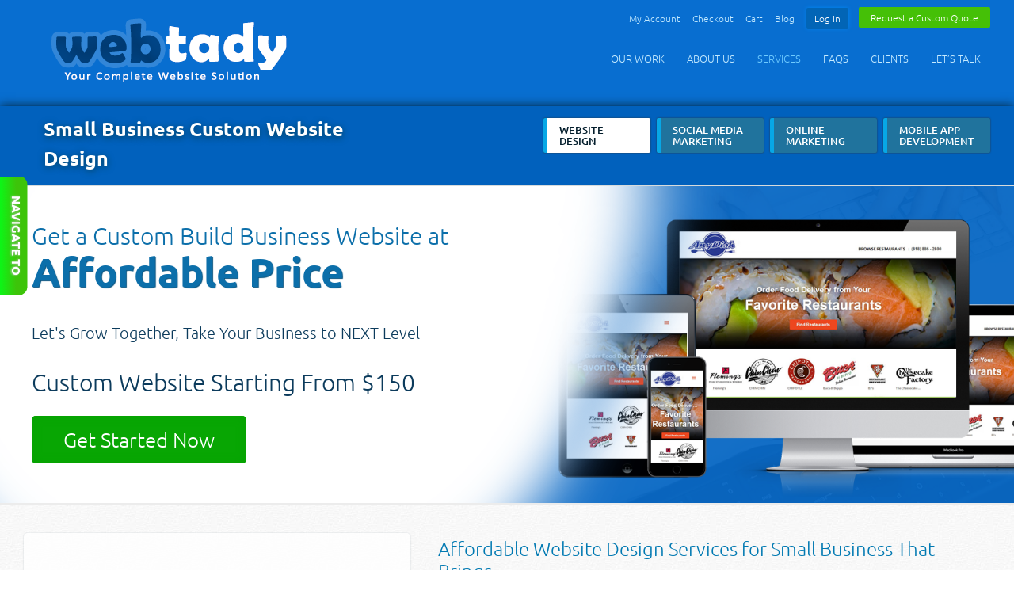

--- FILE ---
content_type: text/html; charset=UTF-8
request_url: https://www.webtady.com/small-business-custom-website-design/?doing_wp_cron=1685816329.5812919139862060546875
body_size: 30701
content:
<!DOCTYPE html> 
<html class="no-js" lang="en-US">

<head itemscope itemtype="http://schema.org/WebSite">
	<meta charset="UTF-8">
	<meta name="viewport" content="width=device-width, initial-scale=1.0">


	<title itemprop='name'>
	Affordable Website Design Service By Best Website Designer - Webtady	
	</title>
    
<meta name="viewport" content="width=device-width, initial-scale=1, maximum-scale=1" />

<meta itemprop="name" content="Affordable Website Design Service By Best Website Designer" />
<meta itemprop="description" content="Webtady offers affordable website design services for small business that brings great result, 100% custom website made just for you at the cheapest price" />
<meta itemprop="image" content="https://www.webtady.com/wp-content/themes/webtady/images/logo.png" />
<meta name="organization" content="WebTady - Small Business Website Designer" />    
<meta name="description" content="Webtady offers affordable website design services for small business that brings great result, 100% custom website made just for you at the cheapest price "/>
<meta name="original-source" content="https://www.webtady.com/small-business-custom-website-design/" />

<meta name="author" content="Md Salauddin">
<meta name="copyright" content='Copyright &copy; WebTady.com'>
<meta name="designer" content="Md Salauddin" /> 
<meta name="language" content='EN'>
<meta name="geo.region" content="US-CA" />
<meta name="geo.placename" content="Beverly Hills" />
<meta name="geo.position" content="34.067396;-118.390339" />
<meta name="ICBM" content="34.067396, -118.390339" />
<meta http-equiv="Content-Language" content="en" />
<meta name="robots" content="index, follow" />
<meta name="distribution" content="Global" />
<meta name="coverage" content="Worldwide" />
<link rel="canonical" href="https://www.webtady.com/small-business-custom-website-design/" itemprop="url">




<link rel="icon" type="image/png" href="https://www.webtady.com/wp-content/themes/webtady/img/favicons_webtady_main.png">

	<link rel="pingback" href="https://www.webtady.com/xmlrpc.php">
	
	
	<meta name='robots' content='index, follow, max-image-preview:large, max-snippet:-1, max-video-preview:-1' />
<script>document.documentElement.className = document.documentElement.className.replace("no-js","js");</script>

	<!-- This site is optimized with the Yoast SEO plugin v18.1 - https://yoast.com/wordpress/plugins/seo/ -->
	<meta property="og:locale" content="en_US" />
	<meta property="og:type" content="article" />
	<meta property="og:title" content="Affordable Website Design Service By Best Website Designer" />
	<meta property="og:description" content="Webtady offers affordable website design services for small business that brings great result, 100% custom website made just for you at the cheapest price" />
	<meta property="og:url" content="https://www.webtady.com/small-business-custom-website-design/" />
	<meta property="og:site_name" content="Webtady" />
	<meta property="article:modified_time" content="2017-11-18T12:47:33+00:00" />
	<meta name="twitter:card" content="summary" />
	<meta name="twitter:label1" content="Est. reading time" />
	<meta name="twitter:data1" content="2 minutes" />
	<script type="application/ld+json" class="yoast-schema-graph">{"@context":"https://schema.org","@graph":[{"@type":"Organization","@id":"https://www.webtady.com/#organization","name":"Webtady","url":"https://www.webtady.com/","sameAs":[],"logo":{"@type":"ImageObject","@id":"https://www.webtady.com/#logo","inLanguage":"en-US","url":"http://webtady.com/wp-content/uploads/2016/07/webtady-logo-footer.png","contentUrl":"http://webtady.com/wp-content/uploads/2016/07/webtady-logo-footer.png","width":320,"height":106,"caption":"Webtady"},"image":{"@id":"https://www.webtady.com/#logo"}},{"@type":"WebSite","@id":"https://www.webtady.com/#website","url":"https://www.webtady.com/","name":"Webtady","description":"Custome Website Design , Social Media Marketing and SEO","publisher":{"@id":"https://www.webtady.com/#organization"},"potentialAction":[{"@type":"SearchAction","target":{"@type":"EntryPoint","urlTemplate":"https://www.webtady.com/?s={search_term_string}"},"query-input":"required name=search_term_string"}],"inLanguage":"en-US"},{"@type":"WebPage","@id":"https://www.webtady.com/small-business-custom-website-design/#webpage","url":"https://www.webtady.com/small-business-custom-website-design/","name":"Affordable Website Design Service By Best Website Designer","isPartOf":{"@id":"https://www.webtady.com/#website"},"datePublished":"2016-07-25T17:25:31+00:00","dateModified":"2017-11-18T12:47:33+00:00","description":"Webtady offers affordable website design services for small business that brings great result, 100% custom website made just for you at the cheapest price","breadcrumb":{"@id":"https://www.webtady.com/small-business-custom-website-design/#breadcrumb"},"inLanguage":"en-US","potentialAction":[{"@type":"ReadAction","target":["https://www.webtady.com/small-business-custom-website-design/"]}]},{"@type":"BreadcrumbList","@id":"https://www.webtady.com/small-business-custom-website-design/#breadcrumb","itemListElement":[{"@type":"ListItem","position":1,"name":"Home","item":"https://www.webtady.com/"},{"@type":"ListItem","position":2,"name":"Small Business Custom Website Design"}]}]}</script>
	<!-- / Yoast SEO plugin. -->


<link rel='dns-prefetch' href='//www.google.com' />
<link href='https://fonts.gstatic.com' crossorigin rel='preconnect' />
<link rel="alternate" type="application/rss+xml" title="Webtady &raquo; Feed" href="https://www.webtady.com/feed/" />
<link rel="alternate" type="application/rss+xml" title="Webtady &raquo; Comments Feed" href="https://www.webtady.com/comments/feed/" />
<script>function cpLoadCSS(e,t,n){"use strict";var i=window.document.createElement("link"),o=t||window.document.getElementsByTagName("script")[0];return i.rel="stylesheet",i.href=e,i.media="only x",o.parentNode.insertBefore(i,o),setTimeout(function(){i.media=n||"all"}),i}</script><style>.cp-popup-container .cpro-overlay,.cp-popup-container .cp-popup-wrapper{opacity:0;visibility:hidden;display:none}</style><style type="text/css">
img.wp-smiley,
img.emoji {
	display: inline !important;
	border: none !important;
	box-shadow: none !important;
	height: 1em !important;
	width: 1em !important;
	margin: 0 0.07em !important;
	vertical-align: -0.1em !important;
	background: none !important;
	padding: 0 !important;
}
</style>
	<link rel='stylesheet' id='wp-block-library-css'  href='https://www.webtady.com/wp-includes/css/dist/block-library/style.min.css?ver=5.9.12' type='text/css' media='all' />
<link rel='stylesheet' id='wc-blocks-vendors-style-css'  href='https://www.webtady.com/wp-content/plugins/woocommerce/packages/woocommerce-blocks/build/wc-blocks-vendors-style.css?ver=6.7.3' type='text/css' media='all' />
<link rel='stylesheet' id='wc-blocks-style-css'  href='https://www.webtady.com/wp-content/plugins/woocommerce/packages/woocommerce-blocks/build/wc-blocks-style.css?ver=6.7.3' type='text/css' media='all' />
<style id='global-styles-inline-css' type='text/css'>
body{--wp--preset--color--black: #000000;--wp--preset--color--cyan-bluish-gray: #abb8c3;--wp--preset--color--white: #ffffff;--wp--preset--color--pale-pink: #f78da7;--wp--preset--color--vivid-red: #cf2e2e;--wp--preset--color--luminous-vivid-orange: #ff6900;--wp--preset--color--luminous-vivid-amber: #fcb900;--wp--preset--color--light-green-cyan: #7bdcb5;--wp--preset--color--vivid-green-cyan: #00d084;--wp--preset--color--pale-cyan-blue: #8ed1fc;--wp--preset--color--vivid-cyan-blue: #0693e3;--wp--preset--color--vivid-purple: #9b51e0;--wp--preset--gradient--vivid-cyan-blue-to-vivid-purple: linear-gradient(135deg,rgba(6,147,227,1) 0%,rgb(155,81,224) 100%);--wp--preset--gradient--light-green-cyan-to-vivid-green-cyan: linear-gradient(135deg,rgb(122,220,180) 0%,rgb(0,208,130) 100%);--wp--preset--gradient--luminous-vivid-amber-to-luminous-vivid-orange: linear-gradient(135deg,rgba(252,185,0,1) 0%,rgba(255,105,0,1) 100%);--wp--preset--gradient--luminous-vivid-orange-to-vivid-red: linear-gradient(135deg,rgba(255,105,0,1) 0%,rgb(207,46,46) 100%);--wp--preset--gradient--very-light-gray-to-cyan-bluish-gray: linear-gradient(135deg,rgb(238,238,238) 0%,rgb(169,184,195) 100%);--wp--preset--gradient--cool-to-warm-spectrum: linear-gradient(135deg,rgb(74,234,220) 0%,rgb(151,120,209) 20%,rgb(207,42,186) 40%,rgb(238,44,130) 60%,rgb(251,105,98) 80%,rgb(254,248,76) 100%);--wp--preset--gradient--blush-light-purple: linear-gradient(135deg,rgb(255,206,236) 0%,rgb(152,150,240) 100%);--wp--preset--gradient--blush-bordeaux: linear-gradient(135deg,rgb(254,205,165) 0%,rgb(254,45,45) 50%,rgb(107,0,62) 100%);--wp--preset--gradient--luminous-dusk: linear-gradient(135deg,rgb(255,203,112) 0%,rgb(199,81,192) 50%,rgb(65,88,208) 100%);--wp--preset--gradient--pale-ocean: linear-gradient(135deg,rgb(255,245,203) 0%,rgb(182,227,212) 50%,rgb(51,167,181) 100%);--wp--preset--gradient--electric-grass: linear-gradient(135deg,rgb(202,248,128) 0%,rgb(113,206,126) 100%);--wp--preset--gradient--midnight: linear-gradient(135deg,rgb(2,3,129) 0%,rgb(40,116,252) 100%);--wp--preset--duotone--dark-grayscale: url('#wp-duotone-dark-grayscale');--wp--preset--duotone--grayscale: url('#wp-duotone-grayscale');--wp--preset--duotone--purple-yellow: url('#wp-duotone-purple-yellow');--wp--preset--duotone--blue-red: url('#wp-duotone-blue-red');--wp--preset--duotone--midnight: url('#wp-duotone-midnight');--wp--preset--duotone--magenta-yellow: url('#wp-duotone-magenta-yellow');--wp--preset--duotone--purple-green: url('#wp-duotone-purple-green');--wp--preset--duotone--blue-orange: url('#wp-duotone-blue-orange');--wp--preset--font-size--small: 13px;--wp--preset--font-size--medium: 20px;--wp--preset--font-size--large: 36px;--wp--preset--font-size--x-large: 42px;}.has-black-color{color: var(--wp--preset--color--black) !important;}.has-cyan-bluish-gray-color{color: var(--wp--preset--color--cyan-bluish-gray) !important;}.has-white-color{color: var(--wp--preset--color--white) !important;}.has-pale-pink-color{color: var(--wp--preset--color--pale-pink) !important;}.has-vivid-red-color{color: var(--wp--preset--color--vivid-red) !important;}.has-luminous-vivid-orange-color{color: var(--wp--preset--color--luminous-vivid-orange) !important;}.has-luminous-vivid-amber-color{color: var(--wp--preset--color--luminous-vivid-amber) !important;}.has-light-green-cyan-color{color: var(--wp--preset--color--light-green-cyan) !important;}.has-vivid-green-cyan-color{color: var(--wp--preset--color--vivid-green-cyan) !important;}.has-pale-cyan-blue-color{color: var(--wp--preset--color--pale-cyan-blue) !important;}.has-vivid-cyan-blue-color{color: var(--wp--preset--color--vivid-cyan-blue) !important;}.has-vivid-purple-color{color: var(--wp--preset--color--vivid-purple) !important;}.has-black-background-color{background-color: var(--wp--preset--color--black) !important;}.has-cyan-bluish-gray-background-color{background-color: var(--wp--preset--color--cyan-bluish-gray) !important;}.has-white-background-color{background-color: var(--wp--preset--color--white) !important;}.has-pale-pink-background-color{background-color: var(--wp--preset--color--pale-pink) !important;}.has-vivid-red-background-color{background-color: var(--wp--preset--color--vivid-red) !important;}.has-luminous-vivid-orange-background-color{background-color: var(--wp--preset--color--luminous-vivid-orange) !important;}.has-luminous-vivid-amber-background-color{background-color: var(--wp--preset--color--luminous-vivid-amber) !important;}.has-light-green-cyan-background-color{background-color: var(--wp--preset--color--light-green-cyan) !important;}.has-vivid-green-cyan-background-color{background-color: var(--wp--preset--color--vivid-green-cyan) !important;}.has-pale-cyan-blue-background-color{background-color: var(--wp--preset--color--pale-cyan-blue) !important;}.has-vivid-cyan-blue-background-color{background-color: var(--wp--preset--color--vivid-cyan-blue) !important;}.has-vivid-purple-background-color{background-color: var(--wp--preset--color--vivid-purple) !important;}.has-black-border-color{border-color: var(--wp--preset--color--black) !important;}.has-cyan-bluish-gray-border-color{border-color: var(--wp--preset--color--cyan-bluish-gray) !important;}.has-white-border-color{border-color: var(--wp--preset--color--white) !important;}.has-pale-pink-border-color{border-color: var(--wp--preset--color--pale-pink) !important;}.has-vivid-red-border-color{border-color: var(--wp--preset--color--vivid-red) !important;}.has-luminous-vivid-orange-border-color{border-color: var(--wp--preset--color--luminous-vivid-orange) !important;}.has-luminous-vivid-amber-border-color{border-color: var(--wp--preset--color--luminous-vivid-amber) !important;}.has-light-green-cyan-border-color{border-color: var(--wp--preset--color--light-green-cyan) !important;}.has-vivid-green-cyan-border-color{border-color: var(--wp--preset--color--vivid-green-cyan) !important;}.has-pale-cyan-blue-border-color{border-color: var(--wp--preset--color--pale-cyan-blue) !important;}.has-vivid-cyan-blue-border-color{border-color: var(--wp--preset--color--vivid-cyan-blue) !important;}.has-vivid-purple-border-color{border-color: var(--wp--preset--color--vivid-purple) !important;}.has-vivid-cyan-blue-to-vivid-purple-gradient-background{background: var(--wp--preset--gradient--vivid-cyan-blue-to-vivid-purple) !important;}.has-light-green-cyan-to-vivid-green-cyan-gradient-background{background: var(--wp--preset--gradient--light-green-cyan-to-vivid-green-cyan) !important;}.has-luminous-vivid-amber-to-luminous-vivid-orange-gradient-background{background: var(--wp--preset--gradient--luminous-vivid-amber-to-luminous-vivid-orange) !important;}.has-luminous-vivid-orange-to-vivid-red-gradient-background{background: var(--wp--preset--gradient--luminous-vivid-orange-to-vivid-red) !important;}.has-very-light-gray-to-cyan-bluish-gray-gradient-background{background: var(--wp--preset--gradient--very-light-gray-to-cyan-bluish-gray) !important;}.has-cool-to-warm-spectrum-gradient-background{background: var(--wp--preset--gradient--cool-to-warm-spectrum) !important;}.has-blush-light-purple-gradient-background{background: var(--wp--preset--gradient--blush-light-purple) !important;}.has-blush-bordeaux-gradient-background{background: var(--wp--preset--gradient--blush-bordeaux) !important;}.has-luminous-dusk-gradient-background{background: var(--wp--preset--gradient--luminous-dusk) !important;}.has-pale-ocean-gradient-background{background: var(--wp--preset--gradient--pale-ocean) !important;}.has-electric-grass-gradient-background{background: var(--wp--preset--gradient--electric-grass) !important;}.has-midnight-gradient-background{background: var(--wp--preset--gradient--midnight) !important;}.has-small-font-size{font-size: var(--wp--preset--font-size--small) !important;}.has-medium-font-size{font-size: var(--wp--preset--font-size--medium) !important;}.has-large-font-size{font-size: var(--wp--preset--font-size--large) !important;}.has-x-large-font-size{font-size: var(--wp--preset--font-size--x-large) !important;}
</style>
<link rel='stylesheet' id='contact-form-7-css'  href='https://www.webtady.com/wp-content/plugins/contact-form-7/includes/css/styles.css?ver=5.5.5' type='text/css' media='all' />
<link rel='stylesheet' id='woocommerce-layout-css'  href='https://www.webtady.com/wp-content/plugins/woocommerce/assets/css/woocommerce-layout.css?ver=6.2.2' type='text/css' media='all' />
<link rel='stylesheet' id='woocommerce-smallscreen-css'  href='https://www.webtady.com/wp-content/plugins/woocommerce/assets/css/woocommerce-smallscreen.css?ver=6.2.2' type='text/css' media='only screen and (max-width: 768px)' />
<link rel='stylesheet' id='woocommerce-general-css'  href='https://www.webtady.com/wp-content/plugins/woocommerce/assets/css/woocommerce.css?ver=6.2.2' type='text/css' media='all' />
<style id='woocommerce-inline-inline-css' type='text/css'>
.woocommerce form .form-row .required { visibility: visible; }
</style>
<script>document.addEventListener('DOMContentLoaded', function(event) {  if( typeof cpLoadCSS !== 'undefined' ) { cpLoadCSS('https://www.webtady.com/wp-content/plugins/convertpro/assets/modules/css/cp-popup.min.css?ver=1.7.4', 0, 'all'); } }); </script>
<link rel='stylesheet' id='bootstrapstyle-css'  href='https://www.webtady.com/wp-content/themes/webtady/css/bootstrap.min.css?ver=5.9.12' type='text/css' media='all' />
<link rel='stylesheet' id='style-css'  href='https://www.webtady.com/wp-content/themes/webtady/style.css?ver=5.9.12' type='text/css' media='all' />
<link rel='stylesheet' id='slicksli-css'  href='https://www.webtady.com/wp-content/themes/webtady/css/slick.css?ver=5.9.12' type='text/css' media='all' />
<link rel='stylesheet' id='sliks-css'  href='https://www.webtady.com/wp-content/themes/webtady/css/slick-theme.css?ver=5.9.12' type='text/css' media='all' />
<link rel='stylesheet' id='font-awesome-css'  href='https://www.webtady.com/wp-content/themes/webtady/css/font-awesome.min.css?ver=5.9.12' type='text/css' media='all' />
<link rel='stylesheet' id='font-awesomes-css'  href='https://www.webtady.com/wp-content/themes/webtady/css/font-awesome.css?ver=5.9.12' type='text/css' media='all' />
<link rel='stylesheet' id='animations-css'  href='https://www.webtady.com/wp-content/themes/webtady/css/animation.css?ver=5.9.12' type='text/css' media='all' />
<link rel='stylesheet' id='contdown-css'  href='https://www.webtady.com/wp-content/themes/webtady/css/contdown.css?ver=5.9.12' type='text/css' media='all' />
<script type='text/javascript' src='https://www.webtady.com/wp-includes/js/jquery/jquery.min.js?ver=3.6.0' id='jquery-core-js'></script>
<script type='text/javascript' src='https://www.webtady.com/wp-includes/js/jquery/jquery-migrate.min.js?ver=3.3.2' id='jquery-migrate-js'></script>
<script type='text/javascript' src='https://www.webtady.com/wp-content/themes/webtady/js/jquery.min.js?ver=2.2.4' id='jquerymin-js'></script>
<script type='text/javascript' src='https://www.webtady.com/wp-content/themes/webtady/js/jquery.validate.js?ver=5.9.12' id='jquryvalidate-js'></script>
<script type='text/javascript' src='https://www.webtady.com/wp-content/themes/webtady/js/bootstrap.min.js?ver=5.9.12' id='bootstrap-js'></script>
<script type='text/javascript' src='https://www.webtady.com/wp-content/themes/webtady/js/ltbd.js?ver=5.9.12' id='ltjavascripts-js'></script>
<script type='text/javascript' src='https://www.webtady.com/wp-content/themes/webtady/js/slick.js?ver=5.9.12' id='slickslider-js'></script>
<script type='text/javascript' src='https://www.webtady.com/wp-content/themes/webtady/js/countdown.js?ver=5.9.12' id='countdown-js'></script>
<script type='text/javascript' src='https://www.webtady.com/wp-content/themes/webtady/js/textrotation.min.js?ver=5.9.12' id='textrotation-js'></script>
<script type='text/javascript' src='https://www.webtady.com/wp-content/themes/webtady/js/ltjscript.js?ver=5.9.12' id='ltjscript-js'></script>
<link rel="https://api.w.org/" href="https://www.webtady.com/wp-json/" /><link rel="alternate" type="application/json" href="https://www.webtady.com/wp-json/wp/v2/pages/59" /><link rel="EditURI" type="application/rsd+xml" title="RSD" href="https://www.webtady.com/xmlrpc.php?rsd" />
<link rel="wlwmanifest" type="application/wlwmanifest+xml" href="https://www.webtady.com/wp-includes/wlwmanifest.xml" /> 
<meta name="generator" content="WordPress 5.9.12" />
<meta name="generator" content="WooCommerce 6.2.2" />
<link rel='shortlink' href='https://www.webtady.com/?p=59' />
<link rel="alternate" type="application/json+oembed" href="https://www.webtady.com/wp-json/oembed/1.0/embed?url=https%3A%2F%2Fwww.webtady.com%2Fsmall-business-custom-website-design%2F" />
<link rel="alternate" type="text/xml+oembed" href="https://www.webtady.com/wp-json/oembed/1.0/embed?url=https%3A%2F%2Fwww.webtady.com%2Fsmall-business-custom-website-design%2F&#038;format=xml" />
<!--[if lt IE 9]>
<script src="https://www.webtady.com/wp-content/themes/webtady/js/ie/html5.js"></script>
<script src="https://www.webtady.com/wp-content/themes/webtady/js/ie/selectivizr.js"></script>
<![endif]-->
	<noscript><style>.woocommerce-product-gallery{ opacity: 1 !important; }</style></noscript>
	<style type="text/css">
/* Dynamic CSS: For no styles in head, copy and put the css below in your child theme's style.css, disable dynamic styles */
</style>
	
<script>
  (function(i,s,o,g,r,a,m){i['GoogleAnalyticsObject']=r;i[r]=i[r]||function(){
  (i[r].q=i[r].q||[]).push(arguments)},i[r].l=1*new Date();a=s.createElement(o),
  m=s.getElementsByTagName(o)[0];a.async=1;a.src=g;m.parentNode.insertBefore(a,m)
  })(window,document,'script','https://www.google-analytics.com/analytics.js','ga');

  ga('create', 'UA-82774340-1', 'auto');
  ga('send', 'pageview');

</script></p>
<!--Start of Tawk.to Script-->
<script type="text/javascript">
var Tawk_API=Tawk_API||{}, Tawk_LoadStart=new Date();
(function(){
var s1=document.createElement("script"),s0=document.getElementsByTagName("script")[0];
s1.async=true;
s1.src='https://embed.tawk.to/57ba7810e479406632e88d36/default';
s1.charset='UTF-8';
s1.setAttribute('crossorigin','*');
s0.parentNode.insertBefore(s1,s0);
})();
</script>
<!--End of Tawk.to Script-->
<meta name="facebook-domain-verification" content="06bfjanbn482bnkx0ba8vjv10fg215" />
<!-- Google Tag Manager -->
<script>(function(w,d,s,l,i){w[l]=w[l]||[];w[l].push({'gtm.start':
new Date().getTime(),event:'gtm.js'});var f=d.getElementsByTagName(s)[0],
j=d.createElement(s),dl=l!='dataLayer'?'&l='+l:'';j.async=true;j.src=
'https://www.googletagmanager.com/gtm.js?id='+i+dl;f.parentNode.insertBefore(j,f);
})(window,document,'script','dataLayer','GTM-MLFQWHW');</script>
<!-- End Google Tag Manager -->
<script type="application/ld+json">
{
  "@context": "http://schema.org",
  "@type": "Organization",
  "url": "https://www.webtady.com",
  "logo": "https://www.webtady.com/wp-content/themes/webtady/images/logo.png",
  "sameAs": [
    "https://www.facebook.com/webtady/",
    "https://twitter.com/webtady",
    "https://plus.google.com/u/0/104872568077471180248",
	"https://www.instagram.com/webtady/",
	"https://www.pinterest.com/webtady/",
    "https://www.linkedin.com/in/small-business-website-design"
  ],
  "contactPoint": [{
    "@type": "ContactPoint",
    "telephone": "+1-213-788-4885",
    "contactType": "Contact Support"
  }]
  
}
{
  "@context": "http://schema.org",
  "@type": "Organization",
  "url": "https://www.webtady.com",
  "logo": "https://www.webtady.com/wp-content/themes/webtady/images/logo.png"
}
</script>

<script type="application/ld+json">
{
  "@context": "http://schema.org",
  "@type": "Organization",
  "image": "https://www.webtady.com/wp-content/themes/webtady/images/logo.png",
  "@id": "https://www.webtady.com",
  "name": "Webtady",
  "address": {
    "@type": "PostalAddress",
    "streetAddress": "9107 Wilshire Blvd",
    "addressLocality": " Beverly Hills",
    "addressRegion": "CA",
    "postalCode": "90210",
    "addressCountry": "US"
  },
  "geo": {
    "@type": "GeoCoordinates",
    "latitude": 34.067396,
    "longitude": -118.390339
  },
  "url": "https://www.webtady.com/lets-talk/",
  "telephone": "+12137884885",
  "openingHoursSpecification": [
    {
      "@type": "OpeningHoursSpecification",
      "dayOfWeek": [
        "Monday",
        "Tuesday"
      ],
      "opens": "8:30",
      "closes": "17:00"
    },
    {
      "@type": "OpeningHoursSpecification",
      "dayOfWeek": [
        "Wednesday",
        "Thursday",
        "Friday"
      ],
      "opens": "9:00",
      "closes": "17:00"
    },
    {
      "@type": "OpeningHoursSpecification",
      "dayOfWeek": "Saturday",
      "opens": "10:00",
      "closes": "16:00"
    },
    {
      "@type": "OpeningHoursSpecification",
      "dayOfWeek": "Sunday",
      "opens": "10:00",
      "closes": "15:00"
    }
  ],
  "menu": "https://www.webtady.com/professional-small-business-web-design-at-affordable-price/",
  "acceptsReservations": "True"
}
</script>
<meta name="verifyownership" 
 content="73741e2b69772cd78e8d2d5b90d08377"/>
</head>

<body class="page-template page-template-custom-website-page page-template-custom-website-page-php page page-id-59 theme-webtady woocommerce-no-js col-3cm full-width topbar-enabled chrome" itemscope itemtype="http://schema.org/WebPage">
<!-- <div class="se-pre-con"></div> --> 

<div class="head_main bgset" >

	<meta content="Small Business Website Builder" itemprop="name">
    <link href="https://www.webtady.com/" itemprop="url">
	
<div class="head_menu_area scolrrsno">	
	<div class="header_part">

		<div class="container_s">
			<div class="container_logo"> 
			<div class="logo_area"> 
			
				   	<a href="https://www.webtady.com"><img src="https://www.webtady.com/wp-content/themes/webtady/images/logo.png" class="logo" alt="Webtady Company Logo"></a>
		
				
			
			
			</div>
			</div>
			
			
			<div class="container_s mob_menu">			
				<div class="header_part">
					<div class="mob_link">	
			<a href="#header-nav" class="mob-links mob-nav ">
                <span class="mob-icon"></span>
                <span class="mob-text">Menu</span>
            </a>
			 <a href="#header-account" class="mob-links mob-account">
                <span class="mob-icon"></span>
                <span class="mob-text">Account</span>
            </a>
			<a href="#header-links" class="mob-links mob-link">
                <span class="mob-icon"></span>
                <span class="mob-text">Links</span>
            </a>
           
			<a href="#header-search" class="mob-links mob-search">
                <span class="mob-icon"></span>
                <span class="mob-text">Search</span>
            </a>
			
				</div>			
				</div>	
			</div>
			


			<div class="container_menu"> 
				<div class="container_s">
				<div class="top-nav-part">
				<ul id="header-account" class="simple_nav mob-content"><li id="menu-item-17" class="menu-item menu-item-type-post_type menu-item-object-page menu-item-17"><a href="https://www.webtady.com/my-account/">My Account</a></li>
<li id="menu-item-18" class="menu-item menu-item-type-post_type menu-item-object-page menu-item-18"><a href="https://www.webtady.com/checkout/">Checkout</a></li>
<li id="menu-item-19" class="cart_notification menu-item menu-item-type-post_type menu-item-object-page menu-item-19"><a href="https://www.webtady.com/cart/">Cart</a></li>
<li id="menu-item-1360" class="menu-item menu-item-type-post_type menu-item-object-page menu-item-1360"><a href="https://www.webtady.com/blog/">Blog</a></li>
<li><a class="whoo_login" href="https://www.webtady.com/my-account/">Log In</a></li></ul>				
					<!--	<div id="header-search" class="search-line top_search mob-content">
                            <div  class="search-field ">
                                <form action="" id="cse-search-box2">
                                    <div  class="header_search_box_bg">
                                        <input class="s_box" name="q" id="q" type="text" placeholder="Search" />
                                        <input type="submit" class="btn_search_top" name="sa" value="Search" style="display: none; "/>
    
                                        <input type="hidden" name="cx" value="005153606586280074192:arevx6pl1o0" />
                                        <input type="hidden" name="cof" value="FORID:10" />
                                        <input type="hidden" name="ie" value="UTF-8" />
                                    </div>
                                </form>
                            </div>
							
                            <a href="#search" class="search jq-open-search">search</a>
                        </div> -->

					<div id="header-links" class="top_callaction mob-content">
										<a class="request_custom_quote ePnagequo" href="https://www.webtady.com/request-a-quote/"> Request a Custom Quote </a><!--<a class="request_custom_quote pthonRigh" href="tel:(877)411-2331">877-411-2331</a> -->
										<div class="innermenuareas_topmenu"> </div>
					</div>
					</div>
				</div>
				
				<div id="header-nav" class="container_s mob-content">
				<div  class="top-nav-part">
				<ul id="menu-main-menu" class="main_nav"><li id="menu-item-40" class="menu-item menu-item-type-post_type menu-item-object-page menu-item-40"><a href="https://www.webtady.com/our-work/">Our Work</a></li>
<li id="menu-item-508" class="menu-item menu-item-type-post_type menu-item-object-page menu-item-508"><a href="https://www.webtady.com/about-us/">About Us</a></li>
<li id="menu-item-39" class="menu-item menu-item-type-post_type menu-item-object-page current-menu-ancestor current_page_ancestor menu-item-has-children menu-item-39 active"><a href="https://www.webtady.com/services/">Services</a>
<ul class="sub-menu">
	<li id="menu-item-49" class="menu-item menu-item-type-post_type menu-item-object-page current-menu-ancestor current-menu-parent current_page_parent current_page_ancestor menu-item-has-children menu-item-49 active"><a href="https://www.webtady.com/website-design-service/">Website Design</a>
	<ul class="sub-menu">
		<li id="menu-item-61" class="menu-item menu-item-type-post_type menu-item-object-page current-menu-item page_item page-item-59 current_page_item menu-item-61 active"><a href="https://www.webtady.com/small-business-custom-website-design/" aria-current="page">Custom Website Design</a></li>
		<li id="menu-item-63" class="menu-item menu-item-type-post_type menu-item-object-page menu-item-63"><a href="https://www.webtady.com/custom-ecommerce-website-design/">Ecommerce Website</a></li>
		<li id="menu-item-64" class="menu-item menu-item-type-post_type menu-item-object-page menu-item-64"><a href="https://www.webtady.com/custom-database-driven-website-development/">Database Driven Website</a></li>
		<li id="menu-item-62" class="menu-item menu-item-type-post_type menu-item-object-page menu-item-62"><a href="https://www.webtady.com/cheap-landing-page-design/">Cheap Landing Page Design</a></li>
		<li id="menu-item-951" class="menu-item menu-item-type-post_type menu-item-object-page menu-item-951"><a href="https://www.webtady.com/small-business-logo-design/">Small Business Logo Design</a></li>
		<li id="menu-item-1015" class="menu-item menu-item-type-post_type menu-item-object-page menu-item-1015"><a href="https://www.webtady.com/small-business-website-redesign/">Website Re-design</a></li>
		<li id="menu-item-2445" class="menu-item menu-item-type-post_type menu-item-object-page menu-item-2445"><a href="https://www.webtady.com/website-maintenance-services/">Website Maintenance</a></li>
	</ul>
</li>
	<li id="menu-item-50" class="menu-item menu-item-type-post_type menu-item-object-page menu-item-50"><a href="https://www.webtady.com/social-media-marketing-service/">Social Media Marketing</a></li>
	<li id="menu-item-51" class="menu-item menu-item-type-post_type menu-item-object-page menu-item-has-children menu-item-51"><a href="https://www.webtady.com/online-marketing-service/">Online Marketing</a>
	<ul class="sub-menu">
		<li id="menu-item-85" class="menu-item menu-item-type-post_type menu-item-object-page menu-item-85"><a href="https://www.webtady.com/search-engine-optimization/">Search Engine Optimization</a></li>
		<li id="menu-item-86" class="menu-item menu-item-type-post_type menu-item-object-page menu-item-86"><a href="https://www.webtady.com/ppc-marketing-service/">PPC Marketing Service</a></li>
		<li id="menu-item-88" class="menu-item menu-item-type-post_type menu-item-object-page menu-item-88"><a href="https://www.webtady.com/email-marketing-service/">Email Marketing</a></li>
		<li id="menu-item-87" class="menu-item menu-item-type-post_type menu-item-object-page menu-item-87"><a href="https://www.webtady.com/classified-posting-service/">Classified Posting Service</a></li>
	</ul>
</li>
	<li id="menu-item-52" class="menu-item menu-item-type-post_type menu-item-object-page menu-item-has-children menu-item-52"><a href="https://www.webtady.com/mobile-app-development/">Mobile App Development</a>
	<ul class="sub-menu">
		<li id="menu-item-97" class="menu-item menu-item-type-post_type menu-item-object-page menu-item-97"><a href="https://www.webtady.com/android-apps-development-service/">Android Apps Development</a></li>
		<li id="menu-item-96" class="menu-item menu-item-type-post_type menu-item-object-page menu-item-96"><a href="https://www.webtady.com/ios-apps-development-service/">IOS apps development</a></li>
		<li id="menu-item-95" class="menu-item menu-item-type-post_type menu-item-object-page menu-item-95"><a href="https://www.webtady.com/mobile-apps-marketing/">Mobile Apps Marketing</a></li>
	</ul>
</li>
</ul>
</li>
<li id="menu-item-38" class="menu-item menu-item-type-post_type menu-item-object-page menu-item-38"><a href="https://www.webtady.com/faqs/">FAQs</a></li>
<li id="menu-item-37" class="menu-item menu-item-type-post_type menu-item-object-page menu-item-37"><a href="https://www.webtady.com/clients/">Clients</a></li>
<li id="menu-item-36" class="menu-item menu-item-type-post_type menu-item-object-page menu-item-36"><a href="https://www.webtady.com/lets-talk/">Let&#8217;s Talk</a></li>
</ul>				</div>
				</div>
			</div>

		</div>
	</div>	
						
		
		

	
	
	</div>
	
		<div class="container_s home_bigscreen animatedP" >
			
			<p class="h_heading" data-sequence="1000">
			 <span id="font-head-text" class="b_nhead new_format animated fadeInDown"> Have a business?<span class="ext_belo">looking <span class="ntno">for</span><span class="ntyes"> to grow</span>..</span></span>
			 <span id="rotate" class="bhead ext_home_news animated fadeInDown"> BUSINESS WEBSITE ,SALE PRODUCT ONLINE  ,DRIVE TARGETED TRAFFIC,BOOST YOUR SALES,QUALITY  LEAD GENERATION 	</span><span class="animated fadeInDown bnormal nnp" data-id='1'>Webtady full-service digital marketing platform gives you the control to grow your business online</span>
			</p>
			
			
			<div class="box-center-home uPcenpo"> 
				<div class="inner-center-home uPcenpo">
					
				
			<a class="button_hOmeselct" href="https://www.webtady.com/professional-small-business-web-design-at-affordable-price/"> Website Design Packages <span class="uPabsu"> Starting at $150</span></a>
			<a class="button_hOmeselct" href="https://www.webtady.com/custom-ecommerce-website-design/"> Ecommerce Website Design <span class="uPabsu"> Starting at $499</span></a>
			<a class="button_hOmeselct" href="https://www.webtady.com/search-engine-optimization/"> Search Engine Optimization <span class="uPabsu"> Starting at $299</span></a>
			<a class="button_hOmeselct" href="https://www.webtady.com/social-media-marketing-service/"> Social Media Marketing <span class="uPabsu"> Starting at $99</span></a>
			 <!--<select id="select-services-home" class="input-home-section" name="myservices" >
 <option value="" disabled selected >I am looking for...</option>
<option value="https://www.webtady.com/small-business-custom-website-design/" >I am looking for custom website design</option>
  <option value="https://www.webtady.com/custom-ecommerce-website-design/">I am looking for ecommerce website design</option>
  <option value="https://www.webtady.com/cheap-landing-page-design/">I am looking for landing page design</option>
  <option value="https://www.webtady.com/affordable-custom-website-redesign/">I am looking for Small Business Website Redesign</option>
  <option value="https://www.webtady.com/small-business-logo-design/">I am looking for Custom Logo Design</option>
  <option value="https://www.webtady.com/social-media-marketing-service/">I am looking for social media services</option>
  <option value="https://www.webtady.com/email-marketing-service/">I am looking for email marketing</option>
  <option value="https://www.webtady.com/classified-posting-service/">I am looking for classified posting service</option>
</select> 
<p class="home-balIn"> <a class="get-start-buttons" href=""> Get Started</a> </p>-->

		
				</div>
			
			</div>
			
			
			
		</div>
		<div class="container_s bmbutton" >
			<div class="con_navigator marin_div"> 
			
			<a href="#head_one" class="img_ani" ><img  class="arrowdown_home" src="https://www.webtady.com/wp-content/themes/webtady/images/arrow-wite.png" alt="Check Out Our Services - Webtady"></a>
			
			</div>
			</div>
			

</div>




<script>
       
			
			
		  $("#rotate").textrotation({
                animation: "fadeIn",
				speed:4000,
                complete: function () {
                    //
                }
            });
 </script> 

 

<div id="fromCoupon" class="onclick_pup_up_from " >
<div class="close_from_"><span class="closeit">Close </span> </div>
	
`	<div class="cn_form_positions">
		<div class="inner_from_area bg_iset cOupon">
		<img class="img_couponspaial" src="https://www.webtady.com/wp-content/uploads/2016/07/spacial-discount-webtady-website-design.png" alt="special discount on custom website design webtady">
		<p class="from_head_title cOupon">
	Get Upto 25% Discount on All Subscriptions
	</p>
	<p class="from_head_title sub_u">
	Subscribe now and get up to 25% discount coupon code to your email!
	</p>
	
		 <form id="request_from_home" class="req_form" method="post" action="https://www.webtady.com/small-business-custom-website-design/">
			<input type="text" class="input_req reqall cOupon" name="req_name" value="" placeholder=" Full Name" required>
			<input type="email" class="input_req reqall cOupon" name="req_email" value="" placeholder=" Your Email" required>
			
<p class="input_button_alignment_"> <input type="submit" name="req_submit" class="submit_reqs_button cOupon" value="Get Coupons"> <a class="noThanks"  href="#close"> No thanks ></a></p>

		 </form>
		  <div class="general_contact_thankS">

			<p class="thanks_mes"> Thank You!</p>
			<p class="thanks_mes _des">  Thank you for subscription your COUPON CODE has been sent to your email!</p>
		</div>
		<div class="loading ">
			<p class="form_loading_img"> <img class="load_img" src="https://www.webtady.com/wp-content/themes/webtady/img/rolling.gif"></p>
		</div>	
		
		
		</div>
	</div>
</div>

<script type="text/javascript">    
  $(document).ready(function(){
    $("#request_from_home").validate({
      rules: { 
        
        name: {// compound rule 
          required: true, 
         
        }, 
		email: {// compound rule 
          required: true, 
         
        }
      },
     submitHandler: function(input_data) {

		 var input_data = $('#request_from_home').serialize();		 
		 $('.loading').addClass('sub_ted');
        $.ajax({
          type: "POST",
          url: "",
          data: input_data,          
          success: function() {
             $('.loading').removeClass('sub_ted');
            $('.general_contact_thankS').addClass('sub_ted');
           $("#request_from_home")[0].reset();
		   $.cookie('wtsubsc', '1', {path: '/', expires: 3 });
		  
		    setTimeout(function() {
        $('.general_contact_thankS').removeClass('sub_ted');
    }, 5000)
	 setTimeout(function() {
       $('#fromCoupon').hide();
    }, 6000)
	 
          },
          error: function() {
           //
          }
        });
        return false;
      }        
    });
  });
 </script>






<div class="today_bMain pages_banner">

<div class="m_mid_container">

<div class="banner_left" style="">
<p class="banner_texts">
  Small Business Custom Website Design   </p>
</div>
<div class="banner_right" style="">
	<ul class="sub_menu">
	
	</ul>
</div>

</div>

</div>




<div  class="today_bMain mTmid bg_custonSer ">
	<div class="m_mid_container">
		<div class="inner_webtady nttext_sno">
			<h1> Get a Custom Build Business Website at<span> Affordable Price</span></h1>
			<h4>Let's Grow Together, Take Your Business to NEXT Level</h4>
			<h3>Custom Website Starting From $150</h3>
			<a class="button_seTtps" href="https://www.webtady.com/professional-small-business-web-design-at-affordable-price/">Get Started Now </a>
		</div>
	</div>
</div>




<div  class="today_bMain mTmid  ">

<div class="m_mid_container">
<div class="mid_ser_call_left   ">
<div class="inner_webtady trust_flow ser_custTom">

						<div class="box_trust CuSTO1 secare_py"> 
							<h4> Scare Payment </h4>
							<p> Via popular payment systems with SSL certification  </p>
						</div>
						<div class="box_trust CuSTO1 nnoOr high_qu"> 
							<h4> High Quality Design </h4>
							<p> Very Professional high-quality design that wow your visitors </p>
						</div>
						<div class="box_trust CuSTO1 money_backs"> 
							<h4> 7 Days Money Back </h4>
							<p> 100% money back guarantee within 7 days </p>
						</div>
						<div class="box_trust CuSTO1 nnoOr wt_supports"> 
							<h4> 24/7 Customer Care </h4>
							<p> We have best support team always ready to help you </p>
						</div>
						<div class="box_trust CuSTO2 sectionG"> 
							<h4> 100% Satisfaction </h4>
							<p> We ensure that our each and every client are 100% satisfied  </p>
						</div>
				
		</div>

</div>
<div class="mid_ser_call_right  ">


<h2 class="tj_leftpm">
Affordable Website Design Services for Small Business That Brings </h2>
<p class="tj_leftph">
Great Result </p>

<p class="tj_leftpn">
Looking for a custom website that specifically designed only for your business but low budget? Webtady helping business over 14 years by providing <strong>affordable website design</strong> service to the business owner nationwide. Our <strong>best website designers</strong> are ready to create a beautiful customize web site that perfectly fits your business.  </p>

<p class="tj_leftpn sec">We have designed and developed over hundreds of custom website for small business since 2003.</p>

<p class="tj_leftpn sec">We make our small business <a href="http://localhost/wordpress/professional-small-business-web-design-at-affordable-price/">website design packages</a> affordable so that business owners can have their website though they have a low budget. So, If you are still in search for an <strong>affordable website design company</strong> for your start up or existing business we can ensure you that your search end today. </p>

<p class="tj_leftpn sec"><em>Webtady</em> <a href="https://www.webtady.com/99-custom-website-design/">custom website design</a> service starting from $99 only.  Get your unique and professionally design business website today without any hassles.  Just provide us the requirements thy way you want to look your small business website. We have a highly qualified and experienced <strong>best website designer</strong> who always support you to achieve your business goals.</p>
<p class="tj_leftpn sec">Let your potential customers find your business online. Order our affordable web design service now and let us take your business to the next level.</p>
 	
  <div class="c_center"> <a href="https://www.webtady.com/professional-small-business-web-design-at-affordable-price/" class="effect11 samsps" data-hover="View Packages"><span>View Packages</span></a></div>
 <div class="cleanifix"> </div>
<img class="img-lines" src="https://www.webtady.com/wp-content/themes/webtady/images/home-see-our-work-shadow.png" alt="Webtady custom website design trusted and verified ">
   <div class="c_center_img">
     <img class="s_imagems"  src="https://www.webtady.com/wp-content/themes/webtady/images/partner-1.png" alt="Webtady trusted by godaddy and many others companies ">
     <img class="s_imagei"  src="https://www.webtady.com/wp-content/themes/webtady/images/ssl-certified-scure.png" alt="Webtady SSL Certified Website ">
</div>

 
</div>

</div>
</div>


	
<div  class="today_bMain wtext_padding recent-bg ">
<div class="m_mid_container">
	
	<div class="inner_webtady text_whatget ">
		<h2 class="ntOthon_tn">What Does Our Affordable Custom Website Design Service Included </h2>
		<p>
			<strong>Cheap website design </strong>service with all the necessary setting to grow your small business online.
		</p>
		<div class="sbyslide">
			<div class="inner_webtady eAchbox">
			<h3> <i class="fa fa-check" aria-hidden="true"></i> Custom Web Design  <span> The website is fully customizable. We will make few mock-up for you or you can give us the mock-up we will develop as it is for you. </span></h3>
			</div>
			<div class="inner_webtady eAchbox">
			<h3> <i class="fa fa-check" aria-hidden="true"></i> Responsive Design and Mobile Friendly <span> The website will be fully responsive and mobile friendly. You can view it on any phone, tablet, PC or laptops. </span></h3>
			</div>
			<div class="inner_webtady eAchbox">
			<h3> <i class="fa fa-check" aria-hidden="true"></i> Professional and Clean Look  <span> We make sure your website looks very professional and clean that fits your business and increases user experience! </span></h3>
			</div>
			<div class="inner_webtady eAchbox">
			<h3> <i class="fa fa-check" aria-hidden="true"></i> SEO Friendly Design  <span> Your website will have all the basic setting so that search engine can easily read and crawl your website. </span></h3>
			</div>
			<div class="inner_webtady eAchbox">
			<h3> <i class="fa fa-check" aria-hidden="true"></i> Professional Contact Form and Call Action <span> Professional contact us form with awesome call action that generates more lead from your website. </span></h3>
			</div>
			<div class="inner_webtady eAchbox">
			<h3> <i class="fa fa-check" aria-hidden="true"></i> Slider / Banner  <span> Your website will have slider and banner setup. An image can make a great impression to your website. </span></h3>
			</div>
		</div>
		<div class="sbyslide">
			<div class="inner_webtady eAchbox">
			<h3> <i class="fa fa-check" aria-hidden="true"></i> Easy Content Management (CMS)  <span> Make a change or edit your website any time. It's like a lifting a finger! We work on all CMS platform let us know which one you like most. </span></h3>
			</div>
			<div class="inner_webtady eAchbox">
			<h3> <i class="fa fa-check" aria-hidden="true"></i> Social Media and Google Map  <span> Your small business website will have all the leading social media icon so that user can easily navigate to your social profile </span></h3>
			</div>
			<div class="inner_webtady eAchbox">
			<h3> <i class="fa fa-check" aria-hidden="true"></i> Google Analytics Set-Up  <span> For Some Packages, we will also setup the google analytics also. So you can see track your online customer, see your keywords and much more! </span></h3>
			</div>
			<div class="inner_webtady eAchbox">
			<h3> <i class="fa fa-check" aria-hidden="true"></i> Up To 3 Revision  <span> After submitted your website you will get up to 3 revision. Just contact our support team what and where you want to revise more. </span></h3>
			</div>
			<div class="inner_webtady eAchbox">
			<h3> <i class="fa fa-check" aria-hidden="true"></i> Lifetime Support  <span> The 24/7 customer support is a lifetime. You can contact us anytime for any problem. We will do our best to solve it. </span></h3>
			</div>
			<div class="inner_webtady eAchbox">
			<h3> <i class="fa fa-check" aria-hidden="true"></i> Delivery within 7-18 Business Days  <span> Generally, it takes at least 7 business days to complete your website. But if you are in rush just let us know when you need it to be ready. </span></h3>
			</div>
		</div>
	</div>
</div>
</div>



<div  class="today_bMain mTmid bg_rEsponsive ">
	<div class="m_mid_container">
		<div class="inner_webtady nttext_sno">
		<div class="inner_webtady riGtaling">
			<img class="senoseImG" src="https://www.webtady.com/wp-content/uploads/2016/07/why-buy-our-service-online-at-webtady.png" alt="why order our custom website design service webtady"> 
		</div>
		<div class="inner_webtady riGtaling">
			<h2> <span>Why Hire Webtady?</span></h2>
			<h4>If you have a question in your mind why you will hire <em>webtady</em> for your <strong>small business custom website</strong> then here are the reasons behind that. Here are some good reasons which encourage you to hire <em>Webtady</em> for developing your small business <a href="https://www.webtady.com/99-custom-website-design/">custom website design</a>.</h4>
			<h4>Customize Your Website: There are so many online tools you can find on the internet which ensures you to <strong><a href="https://www.webtady.com">build a website</a></strong> with a few clicks. But these tools lose the uniqueness and actual demand which you want to get. So, when you hire <em>Webtady</em> our <strong>best website designer</strong>  help you to sort out this problem.</h4>
<h4>Wrap Your Website Using New Technologies: You know technology is growing faster than you think. Every day a huge amount of new techs come into this modern era. So, it also happens on web tech. If you hire a bunch of professionals like <strong>Webtady </strong>then you virtual properties like the website will be developing new technologies which is much important at present situation.</h4>
<h4>24x7 Customer Service: We provides 24X7 support to satisfy our customers. </h4>
			
			<a class="button_seTtps" href="https://www.webtady.com/professional-small-business-web-design-at-affordable-price/">Get Started Now </a>
			</div>
		</div>
	</div>
</div>





<div class="today_bMain wtext_padding fooTop ">
<div class="m_mid_container">
<div class=" " style="width:100%;  height:auto; position:relative; float:left;">
<h2 class="mRespon_p">
   Website That Convert Your Visitors Into Customers! </h2>
     
      <p class="mRespon_pm">
<em>Webtady</em> will convert your traditional business to digital experience. We build your brand with our digital marketing experience. <strong>Our</strong>  user friendly font-end design, custom CMS and it's latest marketing strategy give you the way to reach your targeted customers online 
  	</p>
	  
  <div class="fTopbox fbox-1">
        <p class="fboxP">
  <em>Affordable Website Design</em> 
   </p>
      
	       <p class="fboxPm">
	  We offers <strong>low cost website design</strong> service for your business and organization. 100% custom website made just for you built from scratch at cheapest price.  </p>
  
  </div>
   <div class="fTopbox fbox-2">
         <p class="fboxP">
   Result Driven Marketing 
   </p>
     
	  <p class="fboxPm">
We have the best marketing and SEO strategy!  Our SEO and Marketing experts are here to Drive Traffic, Increase Conversion!   
 </p>
   
  </div>
   <div class="fTopbox fbox-3">
        <p class="fboxP">
   <em>24/7 Support </em>
   </p>
	  
	     <p class="fboxPm">
<strong>Webtady</strong> support team are always ready to answer you. Have a issue don't hesitate to contact our support. We are here for you- to support your business and it’s free. 
 </p>
  
  </div>
 <p class="allignment_ts">  <a class="button_seTtps" href="https://www.webtady.com/professional-small-business-web-design-at-affordable-price/">Get Started Now </a></p>
</div>
</div>
</div>
 
 
 
 <div class="today_bMain wtext_padding mRespon ">
<div class="m_mid_container">
<div class="inner_webtady">
   <h2 class="mRespon_p tsopTrespon">Modern and Unique Custom Website for Your Small Business</span> </h2>
   	 
    <p class="mRespon_pm stonpText">
A custom website is a very important thing for small business perspective. Because a small business is a kind of thing which is the actual basement to your company or business will be stand. Based on this basement you will go so long way of success. So, the basement is very important.  A <em><a href="https://www.webtady.com/99-custom-website-design/">custom website</a></em> can help you to turn your visitors into customers and provide a unique experience. A smart, attractive looking and user-friendly responsive website helps to engage your customers for a long time and also bring back your customers repeatedly. Here are some good benefits that you can get from our <a href="https://www.webtady.com/99-custom-website-design/">custom design website.</a>
   </p>
    </div>
	<div class="inner_webtady pempatingse">
		<div class="miDivisen sEocontspt">
			<h2> Making Website According to Your Business Demand: </h2>
			<p> The concept of <a href="https://www.webtady.com/99-custom-website-design/">custom website design</a> is making a website which should fulfill according to someone demand. So, we follow this concept when we are developing any website for business. <em>Webtady</em> <strong>best website designer</strong> will help you to design a professional custom small business website with all the functionality that you need to expand your business.  </p>
		
			<h2> SEO Friendly Affordable Website Design For Business:  </h2>
			<p> The better <a href="https://www.webtady.com/search-engine-optimization/">SEO</a> is the faster indexing; your website will be on the search engine. Every <strong>custom website</strong> we build are <em>search engine optimized</em> with all the necessary SEO setting.  If you business website just look good but not in the search engine then you lost your huge potential customers.  A well setup search engine optimized custom business web site can incredibly increase your traffic. If you are looking to increase organic traffic to your business website please take a look at our <a href="https://www.webtady.com/search-engine-optimization/">SEO packages</a>. </p>
			
		</div>
		<div class="miDivisen sEocontspt">
			<h2> User-Friendly Environment: </h2>
			<p> A User-friendly website is must to drive customers to your business. It means that everything should be clear and precise to your visitors as your customers also. A hardly identified web site makes complication to the visitors. So that, at a certain time period when visitors couldn’t find anything properly they just leave for ever. But when your <strong>business website</strong> is containing a good explanation with proper content then visitors getting engaged on it. That's where webtady custom website design is really good at.
 </p>
			<h2> Easy and Flexible Management: </h2>
			<p> Our custom build small business websites are easy to manage. We use most popular <strong>Wordpress CMS</strong> system to design and develop your website that make your website scare and easy to use. A <strong>highly customized dashboard</strong> where you can manage and make your web site up to date. Don't have time to update or mange your business website? let us take care. Please check out our monthly <a href="https://www.webtady.com/website-maintenance-services/">website maintenance service </a> </p>
			
		</div>
    </div>
</div>
</div>




<div  class="today_bMain wtext_padding recent-bg ">

<div class="m_mid_container">

	

	<div class="inner_webtady text_whatget">

		<h2>Webtady Powers Millions of websites Across hundreds of Industries</h2>

		<p>

			With webtady's custom website design look like an expert right from the start

		</p>

		<div class="inner_webtady">

			<ul class="listingSide"> 

			<li> <a href="https://www.webtady.com/bakery-pastry-shops-custom-website-design/"> <img src="https://www.webtady.com/wp-content/uploads/2016/07/Bakery-and-Pastry-Shops-Website.png" alt="Bakery and Pastry Shops Website Design"> </a><a href="https://www.webtady.com/bakery-pastry-shops-custom-website-design/">Website Design for Bakery Shops </a> </li>

			<li> <a href="https://www.webtady.com/beauty-salon-custom-website-design/"> <img src="https://www.webtady.com/wp-content/uploads/2016/07/Beauty-Salon-Website-design.png" alt="Beauty Salon Website Design"> </a><a href="https://www.webtady.com/beauty-salon-custom-website-design/">Beauty Salon Website Design</a> </li>

			<li> <a href="https://www.webtady.com/car-repair-custom-website-design/"> <img src="https://www.webtady.com/wp-content/uploads/2016/07/Car-Repair-Website-design.png" alt="Car Repair Website Design"> </a><a href="https://www.webtady.com/car-repair-custom-website-design/">Car Repair Website Design</a> </li>

			<li> <a href="https://www.webtady.com/child-care-custom-website-design/"> <img src="https://www.webtady.com/wp-content/uploads/2016/07/Child-Care-Website-design.png" alt="Child Care Website Design"> </a><a href="https://www.webtady.com/child-care-custom-website-design/">Child Care Website Design</a> </li>

			<li> <a href="https://www.webtady.com/food-restaurant-custom-website-design/"> <img src="https://www.webtady.com/wp-content/uploads/2016/07/Food-and-Restaurant-Website-design.png" alt="Food and Restaurant Website Design"> </a><a href="https://www.webtady.com/food-restaurant-custom-website-design/">Restaurant Website Design</a> </li>

			<li> <a href="https://www.webtady.com/home-security-custom-website-design/"> <img src="https://www.webtady.com/wp-content/uploads/2016/07/Home-Security-Website-design.png" alt="Home Security Website Design"> </a><a href="https://www.webtady.com/home-security-custom-website-design/">Home Security Website Design</a> </li>

			<li> <a href="https://www.webtady.com/law-firm-custom-website-design/"> <img src="https://www.webtady.com/wp-content/uploads/2016/07/Law-Firm-Website-design.png" alt="Law Firm Website Design"> </a><a href="https://www.webtady.com/law-firm-custom-website-design/">Law Firm Website Design</a> </li>

			<li> <a href="https://www.webtady.com/real-estate-custom-website-design/"> <img src="https://www.webtady.com/wp-content/uploads/2016/07/Real-Estate-Website-design.png" alt="Real Estate Website Design"> </a><a href="https://www.webtady.com/real-estate-custom-website-design/">Real Estate Website Design</a> </li>

			<li> <a href="https://www.webtady.com/spa-custom-website-design/"> <img src="https://www.webtady.com/wp-content/uploads/2016/07/Spa-Website-design.png" alt="Spa Website Design"> </a><a href="https://www.webtady.com/spa-custom-website-design/">Spa Website Design</a> </li>

			<li> <a href="https://www.webtady.com/travel-agency-custom-website-design/"> <img src="https://www.webtady.com/wp-content/uploads/2016/07/Travel-Agency-Website-design.png" alt="Travel Agency Website Design"> </a><a href="https://www.webtady.com/travel-agency-custom-website-design/">Travel Agency Website Design</a> </li>

			<li> <a href="https://www.webtady.com/wellness-fitness-custom-website-design/"> <img src="https://www.webtady.com/wp-content/uploads/2016/07/Wellness-Fitness-Website-Design.png" alt="Wellness & Fitness Website Design"> </a><a href="https://www.webtady.com/wellness-fitness-custom-website-design/">Fitness Website Design</a> </li>

			<li> <a href="https://www.webtady.com/transportation-service-custom-website-design/"> <img src="https://www.webtady.com/wp-content/uploads/2016/07/Transportation-Service-Website-Design.png" alt="Transportation Service Website Design"> </a><a href="https://www.webtady.com/transportation-service-custom-website-design/">Transportation Website Design</a> </li>

			<li> <a href="https://www.webtady.com/consultancy-firms-custom-website-design/"> <img src="https://www.webtady.com/wp-content/uploads/2016/07/Consultancy-Firms-Website-Design.png" alt="Consultancy Firms Website Design"> </a><a href="https://www.webtady.com/consultancy-firms-custom-website-design/">Consultancy Website Design</a> </li>

			<li> <a href="https://www.webtady.com/tax-service-custom-website-design/"> <img src="https://www.webtady.com/wp-content/uploads/2016/07/Tax-Service-Website-Design.png" alt="Tax Service Website Design"> </a><a href="https://www.webtady.com/tax-service-custom-website-design/">Tax Service Website Design</a> </li>

			<li> <a href="https://www.webtady.com/legal-service-custom-website-design/"> <img src="https://www.webtady.com/wp-content/uploads/2016/07/Legal-Service-Website.png" alt="Legal Service Website Design"> </a><a href="https://www.webtady.com/legal-service-custom-website-design/">Legal Service Website Design</a> </li>

			<li> <a href="https://www.webtady.com/event-organizers-custom-website-design/"> <img src="https://www.webtady.com/wp-content/uploads/2016/07/Event-Organizers-Website.png" alt="Event Organizers Website Design"> </a><a href="https://www.webtady.com/event-organizers-custom-website-design/">Event Organizers Website Design</a> </li>
			<div class="disp_more">
			
			<li> <a href="https://www.webtady.com/education-website-design/"> <img src="https://www.webtady.com/wp-content/uploads/2016/07/Education-Website-Design.png" alt="Education Website Design"> </a><a href="https://www.webtady.com/education-website-design/">Education Website Design</a> </li>
			
			<li> <a href="https://www.webtady.com/fashion-website-design/"> <img src="https://www.webtady.com/wp-content/uploads/2016/07/Fashion-Website-Design-1.png" alt="Fashion Website Design"> </a><a href="https://www.webtady.com/fashion-website-design/">Fashion Website Design</a> </li>
			
			<li> <a href="https://www.webtady.com/it-service-website-design/"> <img src="https://www.webtady.com/wp-content/uploads/2016/07/IT-service-Website-Design.png" alt="IT-service-Website Design"> </a><a href="https://www.webtady.com/it-service-website-design/">IT Service Website Design</a> </li>
			
			<li> <a href="https://www.webtady.com/pharmacy-website-design/"> <img src="https://www.webtady.com/wp-content/uploads/2016/07/Medical-Pharmacy-Website-Design.png" alt="Medical Pharmacy Website Design"> </a><a href="https://www.webtady.com/pharmacy-website-design/">Pharmacy Website Design</a> </li>
			<li> <a href="https://www.webtady.com/plumbing-website-design/"> <img src="https://www.webtady.com/wp-content/uploads/2016/07/Plumbing-Website-Design-Servcie.png" alt="Plumbing Website Design Service"> </a><a href="https://www.webtady.com/plumbing-website-design/">Plumbing Website Design</a> </li>
			<li> <a href="https://www.webtady.com/housekeeping-website-design/"> <img src="https://www.webtady.com/wp-content/uploads/2016/07/housekeeping-website-design.png" alt="Housekeeping Website Design"> </a><a href="https://www.webtady.com/housekeeping-website-design/">Housekeeping Website Design</a> </li>
			<li> <a href="https://www.webtady.com/charity-website-design/"> <img src="https://www.webtady.com/wp-content/uploads/2016/07/housekeeping-website-design.png" alt="Charity Website Design"> </a><a href="https://www.webtady.com/charity-website-design/">Charity Website Design</a> </li>
			<li> <a href="https://www.webtady.com/community-service-website-design/"> <img src="https://www.webtady.com/wp-content/uploads/2016/07/Community-Website-design-servcie.png" alt="Community Website Design Service"> </a><a href="https://www.webtady.com/community-service-website-design/">Community Website Design </a> </li>
			<li> <a href="https://www.webtady.com/construction-website-design/"> <img src="https://www.webtady.com/wp-content/uploads/2016/07/Construction-Website-design-by-webtady.png" alt="Construction Website Design "> </a><a href="https://www.webtady.com/construction-website-design/">Construction Website Design </a> </li>
			<li> <a href="https://www.webtady.com/day-care-service-website-design/"> <img src="https://www.webtady.com/wp-content/uploads/2016/07/Community-Website-design-servcie.png" alt="Day Care Website Design"> </a><a href="https://www.webtady.com/day-care-service-website-design/">Day Care Website Design</a> </li>
			<li> <a href="https://www.webtady.com/driving-schools-website-design/"> <img src="https://www.webtady.com/wp-content/uploads/2016/07/Driving-Website-Design-.png" alt="Driving School Website Design"> </a><a href="https://www.webtady.com/driving-schools-website-design/">Driving School Website Design</a> </li>
			
			</div>
			
			
			
			</ul>

		</div>

		
<div class="inner_webtady ntoTholonh"><p class="morebuttonS ntmseemore" > See More </p></div>
	</div>

</div>

</div>







		

					<div  class="today_bMain allmid">
<div class="m_mid_container">
<div class="ltglob">
<h2 class="ltglob_title">Best Affordable Website Designer For Small Business </h2>
<h3 class="ltglob_sub_title">Webtady is one of The Best Custom Website Design Company for Small Business</h3>
<p class="ltglob_sub_title sub">
</div>
<div class="ltglob ex_seps NtSetolocl">
<div class="offer-inner-glob">
<h3 class="ltglob_sub_title homeextt setLoctim">Why choose our affordable web design service?</h3>
<p class="ltglob_sub_title sub_homt">We are currently living in the era of modern science. Where every day a good number of invention are going through. It not only happens in the real world, it also happens in the virtual world too. So, up to date with the modern technology is really important. If you thinking to do website for your <strong>small business</strong> then a modern tech should be your right choice. </p>
<p class="ltglob_sub_title sub_homt"> <strong>Listed below few reasons why people seek our affordable website design service?</strong></p>
<ol>
<li>Who own an established business but don&#8217;t have a website yet (they were unaware of potential customer online)</li>
<li>Startup business owner who needs a website for their online business presence</li>
<li>Already have a website but that not fit&#8217;s with their business needs. </li>
<li>Have an old static site that sucks.</li>
<li>Current website doesn&#8217;t look good and not easy to manage </li>
<li>Have a low budget looking for a cheap website design company</li>
<li>Have a flash website that no longer working in 2017 </li>
<li>Their old business website is not responsive and SEO friendly</li>
</ol>
<p class="ltglob_sub_title sub_homt">So if you are fit any of the above categories then don&#8217;t be hesitated to contact us. We know a perfectly designed website is an important requisite for a small business owner. We have experience <strong>best web designers</strong> with all the expertise to meet your <a href="http://webtady.com/professional-small-business-web-design-at-affordable-price/">small business website design</a> needs. Whether it&#8217;s simple or complex design our <strong>professional website designer</strong> will make it done for you. </p>
<p class="ltglob_sub_title sub_homt">We believe that a website is an investment for your business that&#8217;s why we ensure the return of your investment by developing a <strong>custom website</strong> that will generate sales for you.  Don’t just take our word like blind. See what actually <a href="http://webtady.com/testimonial/">our customers</a> say about us.</p>
<h3 class="ltglob_sub_title homeextt setLoctim">The Reasons Makes Us Best Custom Website Design Company for Small Business:</h3>
<p class="ltglob_sub_title sub_homt">You know the better is always win the race and survive the rest of the period with a good amount of achievement. We are working this sector for a long time and we successfully created a huge platform for web developers, designers and so on. Day by day we are extending our area with professionals. Follow the trend and live with updated technologies is our main priority. We are the leading <a href="http://webtady.com/99-custom-website-design/">custom website design</a> company in Los Angeles providing <strong>affordable web site design</strong> service nationwide.
</p>
<h3 class="ltglob_sub_title homeextt setLoctim">Why Think Twice To Deal With Us?</h3>
<p class="ltglob_sub_title sub_homt">Do you still have any confusion about our services? If there is any confusion then don’t hesitate to <a href="http://webtady.com/lets-talk/">contact us</a>. We are always right here for your satisfaction with our humble support and care. Contact with us, through email or use our <a href="javascript:void(Tawk_API.toggle())">live chat</a>.</p>
</div>
</div>
</div>
</div>
<span class="cp-load-after-post"></span>
			
			

 
<div class="today_bMain clienttesti ext_padding mob_cities_an">

<div class="m_mid_container">

<div class="websites_" style="">
 <h2 class="heading_title_top"> Serving Area</h2>
 <p>
Webtady Providing Website Design Service in Following Area 
</p>
</div>
<div class="design_s  " style="">
<div class="quick-link-box ">
     
      <ul class="block_links_citeis"><li>Los Angeles, CA</li>
	  <li>San Francisco, CA</li>
	  <li>Orange County, CA</li>
	  <li>San Diego, CA</li>
	  <li>Sacramento, CA</li>
	  <li>Ventura, CA</li>
	  <li>Long Beach, CA</li>
</ul>   
</div>
<div class="quick-link-box ">
     
      <ul class="block_links_citeis"><li>Denver, CO</li>
	  <li>Fort collins , CO</li>
	  <li>Boulder, CO</li>
	  <li>Hartford, CT</li>
	  <li>Washington dc</li>
	  <li>Maimi, FL</li>
	  <li> Raleigh nc</li>
</ul>   
</div>
<div class="quick-link-box ">
     
      <ul class="block_links_citeis"><li>Los Angeles, CA</li>
	  <li>Florida, FL</li>
	  <li>Orlando, FL</li>
	  <li>Tampa bay area, CA</li>
	  <li>Jacksonville, FL</li>
	  <li>Boise, IO</li>
	  <li>Minneapolis</li>
</ul>   
</div>
<div class="quick-link-box ">
     
      <ul class="block_links_citeis"><li>Kansas city, MO</li>
	  <li>St louis, MO</li>
	  <li>Philadelphia, PA</li>
	  <li>Chicago , IL</li>
	  <li>Phoenix, AZ</li>
	  <li>Portland, OR</li>
	  <li>Dayton ohio</li>
</ul>   
</div>
<div class="quick-link-box ">
     
      <ul class="block_links_citeis"><li>New york city, NY</li>
	  <li>Albuquerque, NM</li>
	  <li>Austin, TX</li>
	  <li>Dallas, TX</li>
	  <li>Houston, TX</li>
	  <li>Charleston wv</li>
	   <li>Cleveland, OH</li>
</ul>   
</div>


</div>

</div>
</div>
	





<div id="footer_main" class="footer_full_container footerMain">
  <div class="footer_mid_container">
    <div class="footersBody">
      <div class="footer-box uLdown">
        <p class="footerTitle">About WebTady</p>
        <div class="footer-about-box "><img class="footer-logo" alt="Webtady - Custom Website Design - Footer Logo" src="https://www.webtady.com/wp-content/uploads/2016/07/webtady-logo-footer.png" />
          <p class="footerContent">WebTady is the Platform where you will get all services  that you need to grow your small business online.  From Website to Branding we are here to help you out. </p>
          <a class="footerLink" href="https://www.webtady.com/about-us/"> More about us </a></div>
      </div>
      <div class="footer-box uLdown">
        <p class="footerTitle">Quick Links</p>
		
		<ul id="quick_footer_links" class="block_links"><li id="menu-item-515" class="menu-item menu-item-type-post_type menu-item-object-page menu-item-515"><a href="https://www.webtady.com/testimonial/">Client Testimonials</a></li>
<li id="menu-item-507" class="menu-item menu-item-type-post_type menu-item-object-page menu-item-507"><a href="https://www.webtady.com/blog/">Webtady Blog</a></li>
<li id="menu-item-129" class="menu-item menu-item-type-post_type menu-item-object-page menu-item-129"><a href="https://www.webtady.com/content-marketing/">Content Marketing</a></li>
<li id="menu-item-130" class="menu-item menu-item-type-post_type menu-item-object-page menu-item-130"><a href="https://www.webtady.com/ppc-marketing-service/">PPC Marketing Service</a></li>
<li id="menu-item-128" class="menu-item menu-item-type-post_type menu-item-object-page menu-item-128"><a href="https://www.webtady.com/custom-web-application/">Custom Web Application</a></li>
<li id="menu-item-126" class="menu-item menu-item-type-post_type menu-item-object-page menu-item-126"><a href="https://www.webtady.com/niche-website/">Niche Website</a></li>
<li id="menu-item-124" class="menu-item menu-item-type-post_type menu-item-object-page menu-item-124"><a href="https://www.webtady.com/webtady-affiliate/">Webtady Affiliate</a></li>
</ul>       
      </div>
      <div class="footer-box uLdown">
        <p class="footerTitle ">Why WebTady</p>
        <ul class="block_links numbers">
          <li><a>  Experienced & credible  <span>over 8000 small businesses get online. </span></a></li>
          <li><a> Remarkable Custom Design  <span>guaranteed to have a unique website</span></a></li>
          <li><a> Edit Your Website 24/7 <span>Take control of your website.  </span></a></li>
          <li><a> Unlimited Lifetime Support <span> Have a positive web design experience.</span></a></li>
        </ul>
      </div>
      <div class="footer-box uLdown">
        <p class="footerTitle ">How to reach us</p>
        <ul class="block_links company">
	<li><a> We don't Provide any phone support<span> Right now  </span></a></li>
          <li><a href="#"> Office Hours: <span> Mon-Sat 10 am - 6 pm </span></a></li>
          <li><a> sales@webtady.com <span>Mon - Sat 8AM to 5 PM </span></a></li>
		   <li><a> Skype: webtady</a></li>
        </ul>
      </div>
      <div class="footer-bottomlink">
        <div class="socialbox">
          <ul class="footer_social_link">
            <li><a class="facebook" href="https://www.facebook.com/webtady/">facebook</a></li>
            <li><a class="twitter" href="https://twitter.com/webtady">twitter</a></li>
            <li><a class="google" href="https://plus.google.com/u/0/104872568077471180248">google+</a></li>
            <li><a class="youtube" href="https://www.youtube.com/channel/UCeQIxWxOOvuGT-jg6-bVYzw">youtube</a></li>
            <li><a class="vemo" href="https://vimeo.com/user55657238">vemo</a></li>
            <li><a class="instagam" href="https://www.instagram.com/webtady/">instagam</a></li>
            <li><a class="pinterest" href="https://www.pinterest.com/webtady/">pinterest</a></li>
            <li><a class="linkedin" href="https://www.linkedin.com/company/web-tady/">linkedin</a> </li>
          </ul>
        </div>
        <div class="subscribe">
          <!--<form class="news_subscribe updateJ" action="" method="post" id="newsletter-validate-detail">
            <label for="newsletter">Newsletter:</label>
            <input type="email" autocapitalize="off" autocorrect="off" spellcheck="false" name="email" id="newsletter" title="Sign up for our newsletter" class="input-text required-entry validate-email" />
            <button type="submit" title="Subscribe" class="button"><span><span>Subscribe</span></span></button>
          </form>-->
         
		<div id="cp_popup_id_3191" class="cp-popup-container cp-popup-live-wrap cp_style_3191 cp-module-inline cpro-open " data-style="cp_style_3191" data-module-type="inline" data-class-id="3191" data-styleslug="newsletter">

			
			<div class="cp-popup-wrapper cp-manual cp-popup-inline  "  >
				<div class="cp-popup  cpro-animate-container ">

					
								<form class="cpro-form" method="post">
						<input type='hidden' class='panel-settings' data-style_id= '3191' data-section='configure' value='{&quot;show_for_logged_in&quot;:&quot;1&quot;,&quot;hide_on_device&quot;:&quot;&quot;}' ><input type='hidden' class='panel-rulesets' data-style_id= '3191' data-section='configure' value='[]' ><style id='cp_popup_style_3191' type='text/css'>.cp_style_3191 .cp-popup-content {font-family:Verdana;font-style:Normal;font-weight:Normal;}.cp_style_3191 .cp-popup-content{ border-style:none;border-color:#e1e1e1;border-width:1px 1px 1px 1px;border-radius:3px 3px 3px 3px;mobile-breakpoint:767;}.cp_style_3191 #panel-1-3191 .cp-target:hover { }.cp_style_3191 #panel-1-3191 { }.cp_style_3191 .cp-popup-content { width:400px;height:80px;background-color:rgba(255,255,255,0.01);}@media ( max-width: 767px ) {.cp_style_3191 .cp-popup-content{ border-style:none;border-color:#e1e1e1;border-width:1px 1px 1px 1px;border-radius:3px 3px 3px 3px;mobile-breakpoint:767;}.cp_style_3191 #panel-1-3191 .cp-target:hover { }.cp_style_3191 #panel-1-3191 { }.cp_style_3191 .cp-popup-content { width:360px;height:80px;background-color:rgba(255,255,255,0.01);}}.cp_style_3191 .cp-popup .cpro-form .cp-form-input-field{ font-family:inherit;font-style:inherit;font-weight:inherit;text-transform:none;font-size:13px;letter-spacing:0;text-align:left;color:#666;background-color:#ffffff;border-style:solid;border-width:1px 1px 1px 1px;border-radius:25px 25px 25px 25px;border-color:#bbb;active-border-color:#666;padding:0px 10px 0px 25px;}.cp_style_3191 #form_field-3191 .cp-target:hover { }.cp_style_3191 #form_field-3191 placeholder { color:#666;}.cp_style_3191 .cp-popup .cpro-form .cp-form-input-field input[type='radio'], .cp_style_3191 .cp-popup .cpro-form .cp-form-input-field input[type='checkbox'] {color:#666;background-color:#ffffff;}.cp_style_3191 .cp-popup .cpro-form .cp-form-input-field:focus {border-color: #666;}.cp_style_3191 .cp-popup .cpro-form .cp-form-input-field::-webkit-input-placeholder {color:#666;}.cp_style_3191 .cp-popup .cpro-form .cp-form-input-field::-moz-placeholder  {color:#666;}.cp_style_3191 .cp-popup .cpro-form .pika-lendar table tbody button:hover { background :#666;}.cp_style_3191 .cp-popup .cpro-form .pika-lendar table tbody .is-selected .pika-button { background :#666;box-shadow : inset 0 1px 3px #666;}.cp_style_3191 #form_field-3191 { }@media ( max-width: 767px ) {.cp_style_3191 .cp-popup .cpro-form .cp-form-input-field{ font-family:inherit;font-style:inherit;font-weight:inherit;text-transform:none;font-size:12px;letter-spacing:0;text-align:left;color:#666;background-color:#ffffff;border-style:solid;border-width:1px 1px 1px 1px;border-radius:25px 25px 25px 25px;border-color:#bbb;active-border-color:#666;padding:0px 10px 0px 10px;}.cp_style_3191 #form_field-3191 .cp-target:hover { }.cp_style_3191 #form_field-3191 placeholder { color:#666;}.cp_style_3191 .cp-popup .cpro-form .cp-form-input-field input[type='radio'], .cp_style_3191 .cp-popup .cpro-form .cp-form-input-field input[type='checkbox'] {color:#666;background-color:#ffffff;}.cp_style_3191 .cp-popup .cpro-form .cp-form-input-field:focus {border-color: #666;}.cp_style_3191 .cp-popup .cpro-form .cp-form-input-field::-webkit-input-placeholder {color:#666;}.cp_style_3191 .cp-popup .cpro-form .cp-form-input-field::-moz-placeholder  {color:#666;}.cp_style_3191 .cp-popup .cpro-form .pika-lendar table tbody button:hover { background :#666;}.cp_style_3191 .cp-popup .cpro-form .pika-lendar table tbody .is-selected .pika-button { background :#666;box-shadow : inset 0 1px 3px #666;}.cp_style_3191 #form_field-3191 { }}.cp_style_3191 #cp_email-0-3191 .cp-target { width:376px;height:45px;}.cp_style_3191 #cp_email-0-3191 .cp-target:hover { }.cp_style_3191 #cp_email-0-3191 { left: 12px;top: 17.5px;z-index:2;}@media ( max-width: 767px ) {.cp_style_3191 #cp_email-0-3191 .cp-target { width:301px;height:36px;}.cp_style_3191 #cp_email-0-3191 .cp-target:hover { }.cp_style_3191 #cp_email-0-3191 { left: 29.5px;top: 14px;z-index:2;}}.cp_style_3191 #cp_button-0-3191 .cp-target { font-family:inherit;font-style:Inherit;font-weight:Inherit;font-size:14px;letter-spacing:0px;text-align:center;color:#fff;background:#086ed0;width:128px;height:45px;padding:0px 15px 0px 15px;}.cp_style_3191 #cp_button-0-3191 .cp-target:hover { color:#fff;background:#086ed0;}.cp_style_3191 #cp_button-0-3191 .cp-target { border-style:none;}.cp_style_3191 #cp_button-0-3191 .cp-target ~ .cp-field-shadow { border-style:none;}.cp_style_3191 #cp_button-0-3191 .cp-target { border-color:#757575;}.cp_style_3191 #cp_button-0-3191 .cp-target ~ .cp-field-shadow { border-color:#757575;}.cp_style_3191 #cp_button-0-3191 .cp-target { border-width:1px 1px 1px 1px;}.cp_style_3191 #cp_button-0-3191 .cp-target ~ .cp-field-shadow { border-width:1px 1px 1px 1px;}.cp_style_3191 #cp_button-0-3191 .cp-target { border-radius:30px 30px 30px 30px;}.cp_style_3191 #cp_button-0-3191 .cp-target ~ .cp-field-shadow { border-radius:30px 30px 30px 30px;}.cp_style_3191 #cp_button-0-3191 .cp-target > .cp-close-link { border-radius:30px 30px 30px 30px;}.cp_style_3191 #cp_button-0-3191 .cp-target > .cp-close-image { border-radius:30px 30px 30px 30px;}.cp_style_3191 #cp_button-0-3191 .cp-target { }.cp_style_3191 #cp_button-0-3191 .cp-target ~ .cp-field-shadow { }.cp_style_3191 #cp_button-0-3191 .cp-rotate-wrap{ transform:rotate( 0deg);}.cp_style_3191 #cp_button-0-3191 .cp-target:hover { }.cp_style_3191 #cp_button-0-3191 .cp-target:hover ~ .cp-field-shadow { }.cp_style_3191 #cp_button-0-3191 { left: 265px;top: 18px;z-index:4;}@media ( max-width: 767px ) {.cp_style_3191 #cp_button-0-3191 .cp-target { font-family:inherit;font-style:Inherit;font-weight:Inherit;font-size:12px;letter-spacing:0px;text-align:center;color:#fff;background:#086ed0;width:102px;height:36px;padding:0px 15px 0px 15px;}.cp_style_3191 #cp_button-0-3191 .cp-target:hover { color:#fff;background:#086ed0;}.cp_style_3191 #cp_button-0-3191 .cp-target { border-style:none;}.cp_style_3191 #cp_button-0-3191 .cp-target ~ .cp-field-shadow { border-style:none;}.cp_style_3191 #cp_button-0-3191 .cp-target { border-color:#757575;}.cp_style_3191 #cp_button-0-3191 .cp-target ~ .cp-field-shadow { border-color:#757575;}.cp_style_3191 #cp_button-0-3191 .cp-target { border-width:1px 1px 1px 1px;}.cp_style_3191 #cp_button-0-3191 .cp-target ~ .cp-field-shadow { border-width:1px 1px 1px 1px;}.cp_style_3191 #cp_button-0-3191 .cp-target { border-radius:30px 30px 30px 30px;}.cp_style_3191 #cp_button-0-3191 .cp-target ~ .cp-field-shadow { border-radius:30px 30px 30px 30px;}.cp_style_3191 #cp_button-0-3191 .cp-target > .cp-close-link { border-radius:30px 30px 30px 30px;}.cp_style_3191 #cp_button-0-3191 .cp-target > .cp-close-image { border-radius:30px 30px 30px 30px;}.cp_style_3191 #cp_button-0-3191 .cp-target { }.cp_style_3191 #cp_button-0-3191 .cp-target ~ .cp-field-shadow { }.cp_style_3191 #cp_button-0-3191 .cp-rotate-wrap{ transform:rotate( 0deg);}.cp_style_3191 #cp_button-0-3191 .cp-target:hover { }.cp_style_3191 #cp_button-0-3191 .cp-target:hover ~ .cp-field-shadow { }.cp_style_3191 #cp_button-0-3191 { left: 228.5px;top: 14px;z-index:4;}}@media ( max-width: 767px ) {.cp_style_3191 .cp-invisible-on-mobile {display: none !important;}}</style>
					<div class="cp-popup-content cpro-active-step  cp-inline    cp-middle  cp-panel-1"   data-overlay-click ="1" data-title="newsletter" data-module-type="inline"  data-step="1"  data-width="400" data-mobile-width="360" data-height="80" data-mobile-height="80" data-mobile-break-pt="767" data-popup-position="middle" data-mobile-responsive="yes">
												
					<div class="cpro-form-container">                             
						<div id="cp_email-0-3191" class="cp-field-html-data    cp-none" data-type="cp_email"     >
	<input type="email"  class="cp-target cp-field-element cp-form-input-field cp-form-field cp-email cp-form-field cp-email-field" aria-label="Your Email Address Here " placeholder="Your Email Address Here " name="param[email]" value="" required="required" data-email-error-msg="{{email-error}}" autocomplete="on" />
</div><div id="cp_button-0-3191" class="cp-field-html-data   cp-none" data-type="cp_button"   data-action="submit" data-step="1"        >
	<div class="cp-rotate-wrap"><button type="submit" class=" cp-target cp-field-element cp-button cp-button-field"  data-success-message="Thank You for Subscribing!" data-get-param="false">Subscribe</button>
	<div class="cp-btn-tooltip"></div>
</div></div>							</div>              
														
						</div><!-- .cp-popup-content -->
						      
		<input type="hidden" name="param[date]" value="January 13, 2026" />
		<input type='text' class='cpro-hp-field' name='cpro_hp_field_3191' value=''>
		<input type="hidden" name="action" value="cp_v2_add_subscriber" />
		<input type="hidden" name="style_id" value="3191" />
						</form>
										</div>
							</div><!-- .cp-popup-wrapper -->
			
					</div><!-- Modal popup container -->
			        </div>
      </div>
	</div>

  <div class="footer_mid_container">
    <div class="quick-link-box uLdown">
      <p class="fo-quick-titles ">Questions? </p>
      <ul id="quick_footer_links" class="block_links"><li id="menu-item-1709" class="menu-item menu-item-type-post_type menu-item-object-page menu-item-1709"><a href="https://www.webtady.com/refund-policy/">Refund Policy</a></li>
<li id="menu-item-121" class="menu-item menu-item-type-post_type menu-item-object-page menu-item-121"><a href="https://www.webtady.com/terms-and-condition/">Terms and Condition</a></li>
<li id="menu-item-122" class="menu-item menu-item-type-post_type menu-item-object-page menu-item-122"><a href="https://www.webtady.com/privacy-policy/">Privacy Policy</a></li>
</ul>    </div>
    <div class="quick-link-box uLdown">
      <p class="fo-quick-titles ">About Webtady </p>
      <ul id="quick_footer_links" class="block_links"><li id="menu-item-133" class="menu-item menu-item-type-post_type menu-item-object-page menu-item-133"><a href="https://www.webtady.com/about-us/">About Us</a></li>
<li id="menu-item-135" class="menu-item menu-item-type-post_type menu-item-object-page menu-item-135"><a href="https://www.webtady.com/lets-talk/">Contact Us</a></li>
<li id="menu-item-2610" class="menu-item menu-item-type-custom menu-item-object-custom menu-item-2610"><a href="http://webtady.com/sitemap_index.xml">Sitemap</a></li>
</ul>    </div>
    <div class="quick-link-box uLdown">
      <p class="fo-quick-titles ">Website Services </p>
      <ul id="quick_footer_links" class="block_links"><li id="menu-item-136" class="menu-item menu-item-type-post_type menu-item-object-page menu-item-136"><a href="https://www.webtady.com/cheap-landing-page-design/">Landing Page</a></li>
<li id="menu-item-137" class="menu-item menu-item-type-post_type menu-item-object-page menu-item-137"><a href="https://www.webtady.com/custom-ecommerce-website-design/">Ecommerce Website</a></li>
<li id="menu-item-138" class="menu-item menu-item-type-post_type menu-item-object-page current-menu-item page_item page-item-59 current_page_item menu-item-138 active"><a href="https://www.webtady.com/small-business-custom-website-design/" aria-current="page">Custom Website</a></li>
</ul>    </div>
    <div class="quick-link-box uLdown">
       <p class="fo-quick-titles ">Social Media Services </p>
      <ul id="quick_footer_links" class="block_links"><li id="menu-item-523" class="menu-item menu-item-type-custom menu-item-object-custom menu-item-523"><a href="http://webtady.com/social-media-marketing-service/">Facebook Services</a></li>
<li id="menu-item-522" class="menu-item menu-item-type-custom menu-item-object-custom menu-item-522"><a href="http://webtady.com/social-media-marketing-service/">Twitter Service</a></li>
<li id="menu-item-524" class="menu-item menu-item-type-custom menu-item-object-custom menu-item-524"><a href="http://webtady.com/social-media-marketing-service/">Youtube Service</a></li>
</ul>    </div>
    <div class="quick-link-box uLdown">
      <p class="fo-quick-titles ">Digital Marketing </p>
      <ul id="quick_footer_links" class="block_links"><li id="menu-item-409" class="menu-item menu-item-type-post_type menu-item-object-page menu-item-409"><a href="https://www.webtady.com/email-marketing-service/">Email Marketing Service</a></li>
<li id="menu-item-146" class="menu-item menu-item-type-post_type menu-item-object-page menu-item-146"><a href="https://www.webtady.com/search-engine-optimization/">Search Engine Optimization</a></li>
<li id="menu-item-147" class="menu-item menu-item-type-post_type menu-item-object-page menu-item-147"><a href="https://www.webtady.com/sms-marketing/">SMS Marketing</a></li>
</ul>    </div>
  </div>
</div>
</div>
<div class="footer_full_container copyright">
  <div class="footer_mid_container">
    <div class="corpyright-left">
      <p class="copyrighttext mid_algin_bottom"> Copyright &copy; 2026 Webtady.com - All Rights Reserved.	 - 9107 Wilshire Blvd Beverly Hills , CA 90210 	- Duplication of content or images of webtady.com without written permission is strictly prohibited.</p>
    </div>
    <div class="corpyright-rights "> 
	<img class="payment-supported" src="https://www.webtady.com/wp-content/uploads/2016/07/2checkout.png" alt="Low Cost Custom Website Design Webtady Support 2checkout"> 
	<img class="payment-supported" src="https://www.webtady.com/wp-content/uploads/2016/07/paypal.png" alt="small business custom website design by webtady support paypal payment">
	<img class="payment-supported" src="https://www.webtady.com/wp-content/uploads/2016/07/visa.png" alt="cost effective business website design by webtady visa card payment">
	<img class="payment-supported" src="https://www.webtady.com/wp-content/uploads/2016/07/mastercard.png" alt="master card payment for small business website website design ">
	<a href="//www.dmca.com/Protection/Status.aspx?ID=2caa9b11-ad77-4d28-a28c-eb4dddb25dce" title="DMCA.com Protection Status" class="dmca-badge"> <img src="//images.dmca.com/Badges/dmca-badge-w150-5x1-09.png?ID=2caa9b11-ad77-4d28-a28c-eb4dddb25dce" alt="DMCA.com Protection Status"></a> <script src="//images.dmca.com/Badges/DMCABadgeHelper.min.js"> </script>
	</div>
  </div>
</div>

<a id="backTop" class="back-to-top" href="#top">Up  </a>



<div id="wtSidenav" class="wtsidenav">
<div id="button-collapse" class="left_navigations wtSlido">
<p class="leftnavtext"> Navigate To </p>
</div>
<div class="innerSidenav logo_Lnavpart">
	<img src="https://www.webtady.com/wp-content/uploads/2016/07/webtady-toplogo.png"> 
</div>
<div class="innerSidenav lSmenuarea">
	<div class="innermenuareas">
  <ul id="wtleftbarmenu" class="wtSlidmenu"><li id="menu-item-1512" class="menu-item menu-item-type-post_type menu-item-object-page menu-item-1512"><a href="https://www.webtady.com/professional-small-business-web-design-at-affordable-price/">Web Design Packages</a></li>
<li id="menu-item-1098" class="menu-item menu-item-type-post_type menu-item-object-page menu-item-1098"><a href="https://www.webtady.com/custom-ecommerce-website-design/">ECommerce Web Design</a></li>
<li id="menu-item-1104" class="menu-item menu-item-type-post_type menu-item-object-page menu-item-1104"><a href="https://www.webtady.com/small-business-website-redesign/">Website Re-Design</a></li>
<li id="menu-item-1097" class="menu-item menu-item-type-post_type menu-item-object-page menu-item-1097"><a href="https://www.webtady.com/our-work/">Web Design Examples</a></li>
<li id="menu-item-1516" class="menu-item menu-item-type-post_type menu-item-object-page menu-item-1516"><a href="https://www.webtady.com/search-engine-optimization/">SEO Packages</a></li>
<li id="menu-item-1083" class="menu-item menu-item-type-post_type menu-item-object-page menu-item-1083"><a href="https://www.webtady.com/about-us/">About Us</a></li>
<li id="menu-item-1515" class="menu-item menu-item-type-post_type menu-item-object-page menu-item-1515"><a href="https://www.webtady.com/testimonial/">Client Testimonials</a></li>
<li id="menu-item-1514" class="menu-item menu-item-type-post_type menu-item-object-page menu-item-1514"><a href="https://www.webtady.com/request-a-quote/">Request a quote</a></li>
<li id="menu-item-1513" class="menu-item menu-item-type-post_type menu-item-object-page menu-item-1513"><a href="https://www.webtady.com/lets-talk/">Contact us</a></li>
</ul>   </div>
 </div>
<div class="innerSidenav img-offer-s">
<a href="https://www.webtady.com/99-custom-website-design/"><img class="offer-img" src="https://www.webtady.com/wp-content/uploads/2016/07/cheap-custom-website-design-service-at-99-only.png" alt="cheap custom website design service at 99 only"> </a>
</div>
</div>





	<script type="text/javascript">
		(function () {
			var c = document.body.className;
			c = c.replace(/woocommerce-no-js/, 'woocommerce-js');
			document.body.className = c;
		})();
	</script>
	<script type='text/javascript' src='https://www.webtady.com/wp-includes/js/dist/vendor/regenerator-runtime.min.js?ver=0.13.9' id='regenerator-runtime-js'></script>
<script type='text/javascript' src='https://www.webtady.com/wp-includes/js/dist/vendor/wp-polyfill.min.js?ver=3.15.0' id='wp-polyfill-js'></script>
<script type='text/javascript' id='contact-form-7-js-extra'>
/* <![CDATA[ */
var wpcf7 = {"api":{"root":"https:\/\/www.webtady.com\/wp-json\/","namespace":"contact-form-7\/v1"},"cached":"1"};
/* ]]> */
</script>
<script type='text/javascript' src='https://www.webtady.com/wp-content/plugins/contact-form-7/includes/js/index.js?ver=5.5.5' id='contact-form-7-js'></script>
<script type='text/javascript' src='https://www.webtady.com/wp-content/plugins/woocommerce/assets/js/jquery-blockui/jquery.blockUI.min.js?ver=2.7.0-wc.6.2.2' id='jquery-blockui-js'></script>
<script type='text/javascript' id='wc-add-to-cart-js-extra'>
/* <![CDATA[ */
var wc_add_to_cart_params = {"ajax_url":"\/wp-admin\/admin-ajax.php","wc_ajax_url":"\/?wc-ajax=%%endpoint%%","i18n_view_cart":"View cart","cart_url":"https:\/\/www.webtady.com\/cart\/","is_cart":"","cart_redirect_after_add":"yes"};
/* ]]> */
</script>
<script type='text/javascript' src='https://www.webtady.com/wp-content/plugins/woocommerce/assets/js/frontend/add-to-cart.min.js?ver=6.2.2' id='wc-add-to-cart-js'></script>
<script type='text/javascript' src='https://www.webtady.com/wp-content/plugins/woocommerce/assets/js/js-cookie/js.cookie.min.js?ver=2.1.4-wc.6.2.2' id='js-cookie-js'></script>
<script type='text/javascript' id='woocommerce-js-extra'>
/* <![CDATA[ */
var woocommerce_params = {"ajax_url":"\/wp-admin\/admin-ajax.php","wc_ajax_url":"\/?wc-ajax=%%endpoint%%"};
/* ]]> */
</script>
<script type='text/javascript' src='https://www.webtady.com/wp-content/plugins/woocommerce/assets/js/frontend/woocommerce.min.js?ver=6.2.2' id='woocommerce-js'></script>
<script type='text/javascript' id='wc-cart-fragments-js-extra'>
/* <![CDATA[ */
var wc_cart_fragments_params = {"ajax_url":"\/wp-admin\/admin-ajax.php","wc_ajax_url":"\/?wc-ajax=%%endpoint%%","cart_hash_key":"wc_cart_hash_d6686f1130198ed66894b93700155abf","fragment_name":"wc_fragments_d6686f1130198ed66894b93700155abf","request_timeout":"5000"};
/* ]]> */
</script>
<script type='text/javascript' src='https://www.webtady.com/wp-content/plugins/woocommerce/assets/js/frontend/cart-fragments.min.js?ver=6.2.2' id='wc-cart-fragments-js'></script>
<script type='text/javascript' id='rocket-browser-checker-js-after'>
"use strict";var _createClass=function(){function defineProperties(target,props){for(var i=0;i<props.length;i++){var descriptor=props[i];descriptor.enumerable=descriptor.enumerable||!1,descriptor.configurable=!0,"value"in descriptor&&(descriptor.writable=!0),Object.defineProperty(target,descriptor.key,descriptor)}}return function(Constructor,protoProps,staticProps){return protoProps&&defineProperties(Constructor.prototype,protoProps),staticProps&&defineProperties(Constructor,staticProps),Constructor}}();function _classCallCheck(instance,Constructor){if(!(instance instanceof Constructor))throw new TypeError("Cannot call a class as a function")}var RocketBrowserCompatibilityChecker=function(){function RocketBrowserCompatibilityChecker(options){_classCallCheck(this,RocketBrowserCompatibilityChecker),this.passiveSupported=!1,this._checkPassiveOption(this),this.options=!!this.passiveSupported&&options}return _createClass(RocketBrowserCompatibilityChecker,[{key:"_checkPassiveOption",value:function(self){try{var options={get passive(){return!(self.passiveSupported=!0)}};window.addEventListener("test",null,options),window.removeEventListener("test",null,options)}catch(err){self.passiveSupported=!1}}},{key:"initRequestIdleCallback",value:function(){!1 in window&&(window.requestIdleCallback=function(cb){var start=Date.now();return setTimeout(function(){cb({didTimeout:!1,timeRemaining:function(){return Math.max(0,50-(Date.now()-start))}})},1)}),!1 in window&&(window.cancelIdleCallback=function(id){return clearTimeout(id)})}},{key:"isDataSaverModeOn",value:function(){return"connection"in navigator&&!0===navigator.connection.saveData}},{key:"supportsLinkPrefetch",value:function(){var elem=document.createElement("link");return elem.relList&&elem.relList.supports&&elem.relList.supports("prefetch")&&window.IntersectionObserver&&"isIntersecting"in IntersectionObserverEntry.prototype}},{key:"isSlowConnection",value:function(){return"connection"in navigator&&"effectiveType"in navigator.connection&&("2g"===navigator.connection.effectiveType||"slow-2g"===navigator.connection.effectiveType)}}]),RocketBrowserCompatibilityChecker}();
</script>
<script type='text/javascript' id='rocket-preload-links-js-extra'>
/* <![CDATA[ */
var RocketPreloadLinksConfig = {"excludeUris":"\/(.+\/)?feed\/?.+\/?|\/(?:.+\/)?embed\/|\/checkout\/|\/cart\/|\/my-account\/|\/wc-api\/v(.*)|\/(index\\.php\/)?wp\\-json(\/.*|$)|\/wp-admin\/|\/logout\/","usesTrailingSlash":"1","imageExt":"jpg|jpeg|gif|png|tiff|bmp|webp|avif","fileExt":"jpg|jpeg|gif|png|tiff|bmp|webp|avif|php|pdf|html|htm","siteUrl":"https:\/\/www.webtady.com","onHoverDelay":"100","rateThrottle":"3"};
/* ]]> */
</script>
<script type='text/javascript' id='rocket-preload-links-js-after'>
(function() {
"use strict";var r="function"==typeof Symbol&&"symbol"==typeof Symbol.iterator?function(e){return typeof e}:function(e){return e&&"function"==typeof Symbol&&e.constructor===Symbol&&e!==Symbol.prototype?"symbol":typeof e},e=function(){function i(e,t){for(var n=0;n<t.length;n++){var i=t[n];i.enumerable=i.enumerable||!1,i.configurable=!0,"value"in i&&(i.writable=!0),Object.defineProperty(e,i.key,i)}}return function(e,t,n){return t&&i(e.prototype,t),n&&i(e,n),e}}();function i(e,t){if(!(e instanceof t))throw new TypeError("Cannot call a class as a function")}var t=function(){function n(e,t){i(this,n),this.browser=e,this.config=t,this.options=this.browser.options,this.prefetched=new Set,this.eventTime=null,this.threshold=1111,this.numOnHover=0}return e(n,[{key:"init",value:function(){!this.browser.supportsLinkPrefetch()||this.browser.isDataSaverModeOn()||this.browser.isSlowConnection()||(this.regex={excludeUris:RegExp(this.config.excludeUris,"i"),images:RegExp(".("+this.config.imageExt+")$","i"),fileExt:RegExp(".("+this.config.fileExt+")$","i")},this._initListeners(this))}},{key:"_initListeners",value:function(e){-1<this.config.onHoverDelay&&document.addEventListener("mouseover",e.listener.bind(e),e.listenerOptions),document.addEventListener("mousedown",e.listener.bind(e),e.listenerOptions),document.addEventListener("touchstart",e.listener.bind(e),e.listenerOptions)}},{key:"listener",value:function(e){var t=e.target.closest("a"),n=this._prepareUrl(t);if(null!==n)switch(e.type){case"mousedown":case"touchstart":this._addPrefetchLink(n);break;case"mouseover":this._earlyPrefetch(t,n,"mouseout")}}},{key:"_earlyPrefetch",value:function(t,e,n){var i=this,r=setTimeout(function(){if(r=null,0===i.numOnHover)setTimeout(function(){return i.numOnHover=0},1e3);else if(i.numOnHover>i.config.rateThrottle)return;i.numOnHover++,i._addPrefetchLink(e)},this.config.onHoverDelay);t.addEventListener(n,function e(){t.removeEventListener(n,e,{passive:!0}),null!==r&&(clearTimeout(r),r=null)},{passive:!0})}},{key:"_addPrefetchLink",value:function(i){return this.prefetched.add(i.href),new Promise(function(e,t){var n=document.createElement("link");n.rel="prefetch",n.href=i.href,n.onload=e,n.onerror=t,document.head.appendChild(n)}).catch(function(){})}},{key:"_prepareUrl",value:function(e){if(null===e||"object"!==(void 0===e?"undefined":r(e))||!1 in e||-1===["http:","https:"].indexOf(e.protocol))return null;var t=e.href.substring(0,this.config.siteUrl.length),n=this._getPathname(e.href,t),i={original:e.href,protocol:e.protocol,origin:t,pathname:n,href:t+n};return this._isLinkOk(i)?i:null}},{key:"_getPathname",value:function(e,t){var n=t?e.substring(this.config.siteUrl.length):e;return n.startsWith("/")||(n="/"+n),this._shouldAddTrailingSlash(n)?n+"/":n}},{key:"_shouldAddTrailingSlash",value:function(e){return this.config.usesTrailingSlash&&!e.endsWith("/")&&!this.regex.fileExt.test(e)}},{key:"_isLinkOk",value:function(e){return null!==e&&"object"===(void 0===e?"undefined":r(e))&&(!this.prefetched.has(e.href)&&e.origin===this.config.siteUrl&&-1===e.href.indexOf("?")&&-1===e.href.indexOf("#")&&!this.regex.excludeUris.test(e.href)&&!this.regex.images.test(e.href))}}],[{key:"run",value:function(){"undefined"!=typeof RocketPreloadLinksConfig&&new n(new RocketBrowserCompatibilityChecker({capture:!0,passive:!0}),RocketPreloadLinksConfig).init()}}]),n}();t.run();
}());
</script>
<script type='text/javascript' src='https://www.webtady.com/wp-content/plugins/woocommerce/assets/js/flexslider/jquery.flexslider.min.js?ver=2.7.2-wc.6.2.2' id='flexslider-js'></script>
<script type='text/javascript' src='https://www.webtady.com/wp-content/themes/webtady/js/ltjavascript.js?ver=5.9.12' id='ltbdscripts-js'></script>
<script type='text/javascript' src='https://www.webtady.com/wp-content/themes/webtady/js/css3-animate-it.js?ver=5.9.12' id='css3animate-it-js'></script>
<script type='text/javascript' src='https://www.webtady.com/wp-content/themes/webtady/js/modernizr.custom.js?ver=5.9.12' id='custom-js'></script>
<script type='text/javascript' src='https://www.webtady.com/wp-content/themes/webtady/js/jquery.jplayer.min.js?ver=5.9.12' id='jplayer-js'></script>
<script type='text/javascript' src='https://www.webtady.com/wp-content/themes/webtady/js/scripts.js?ver=5.9.12' id='scripts-js'></script>
<script type='text/javascript' src='https://www.webtady.com/wp-includes/js/comment-reply.min.js?ver=5.9.12' id='comment-reply-js'></script>
<script type='text/javascript' src='https://www.google.com/recaptcha/api.js?render=6Ld3EuMZAAAAABsXpIvEwFFXOOED86tWHQ5FNCda&#038;ver=3.0' id='google-recaptcha-js'></script>
<script type='text/javascript' id='wpcf7-recaptcha-js-extra'>
/* <![CDATA[ */
var wpcf7_recaptcha = {"sitekey":"6Ld3EuMZAAAAABsXpIvEwFFXOOED86tWHQ5FNCda","actions":{"homepage":"homepage","contactform":"contactform"}};
/* ]]> */
</script>
<script type='text/javascript' src='https://www.webtady.com/wp-content/plugins/contact-form-7/modules/recaptcha/index.js?ver=5.5.5' id='wpcf7-recaptcha-js'></script>
<script type='text/javascript' id='cp-popup-script-js-extra'>
/* <![CDATA[ */
var cp_ajax = {"url":"https:\/\/www.webtady.com\/wp-admin\/admin-ajax.php","ajax_nonce":"b58b230feb","assets_url":"https:\/\/www.webtady.com\/wp-content\/plugins\/convertpro\/assets\/","not_connected_to_mailer":"This form is not connected with any mailer service! Please contact web administrator.","timer_labels":"Years,Months,Weeks,Days,Hours,Minutes,Seconds","timer_labels_singular":"Year,Month,Week,Day,Hour,Minute,Second","image_on_ready":"","cpro_mx_valid":"0","invalid_email_id":"Invalid Email Address!"};
var cp_pro = {"inactive_time":"60"};
var cp_pro_url_cookie = {"days":"30"};
var cp_v2_ab_tests = {"cp_v2_ab_tests_object":[]};
/* ]]> */
</script>
<script type='text/javascript' defer="defer" src='https://www.webtady.com/wp-content/plugins/convertpro/assets/modules/js/cp-popup.min.js?ver=1.7.4' id='cp-popup-script-js'></script>
	
			<script type="text/javascript">

				jQuery(document).on( "cp_after_form_submit", function( e, element, response
					, style_slug ) {

					if( false == response.data.error ) {

						if( 'undefined' !== typeof response.data['cfox_data']  ) {
							var form_data = JSON.parse( response.data['cfox_data']  );

							form_data.overwrite_tags = false;

							if( 'undefined' !== typeof convertfox ) {
								convertfox.identify( form_data );
							}
						}
					}

				});


			</script>
				<!--[if lt IE 9]>
<script src="https://www.webtady.com/wp-content/themes/webtady/js/ie/respond.js"></script>
<![endif]-->

<!-- Google Tag Manager (noscript) -->
<noscript><iframe src="https://www.googletagmanager.com/ns.html?id=GTM-MLFQWHW"
height="0" width="0" style="display:none;visibility:hidden"></iframe></noscript>
<!-- End Google Tag Manager (noscript) -->

</body>
</html>

--- FILE ---
content_type: text/html; charset=utf-8
request_url: https://www.google.com/recaptcha/api2/anchor?ar=1&k=6Ld3EuMZAAAAABsXpIvEwFFXOOED86tWHQ5FNCda&co=aHR0cHM6Ly93d3cud2VidGFkeS5jb206NDQz&hl=en&v=9TiwnJFHeuIw_s0wSd3fiKfN&size=invisible&anchor-ms=20000&execute-ms=30000&cb=8ofvkwqps371
body_size: 48221
content:
<!DOCTYPE HTML><html dir="ltr" lang="en"><head><meta http-equiv="Content-Type" content="text/html; charset=UTF-8">
<meta http-equiv="X-UA-Compatible" content="IE=edge">
<title>reCAPTCHA</title>
<style type="text/css">
/* cyrillic-ext */
@font-face {
  font-family: 'Roboto';
  font-style: normal;
  font-weight: 400;
  font-stretch: 100%;
  src: url(//fonts.gstatic.com/s/roboto/v48/KFO7CnqEu92Fr1ME7kSn66aGLdTylUAMa3GUBHMdazTgWw.woff2) format('woff2');
  unicode-range: U+0460-052F, U+1C80-1C8A, U+20B4, U+2DE0-2DFF, U+A640-A69F, U+FE2E-FE2F;
}
/* cyrillic */
@font-face {
  font-family: 'Roboto';
  font-style: normal;
  font-weight: 400;
  font-stretch: 100%;
  src: url(//fonts.gstatic.com/s/roboto/v48/KFO7CnqEu92Fr1ME7kSn66aGLdTylUAMa3iUBHMdazTgWw.woff2) format('woff2');
  unicode-range: U+0301, U+0400-045F, U+0490-0491, U+04B0-04B1, U+2116;
}
/* greek-ext */
@font-face {
  font-family: 'Roboto';
  font-style: normal;
  font-weight: 400;
  font-stretch: 100%;
  src: url(//fonts.gstatic.com/s/roboto/v48/KFO7CnqEu92Fr1ME7kSn66aGLdTylUAMa3CUBHMdazTgWw.woff2) format('woff2');
  unicode-range: U+1F00-1FFF;
}
/* greek */
@font-face {
  font-family: 'Roboto';
  font-style: normal;
  font-weight: 400;
  font-stretch: 100%;
  src: url(//fonts.gstatic.com/s/roboto/v48/KFO7CnqEu92Fr1ME7kSn66aGLdTylUAMa3-UBHMdazTgWw.woff2) format('woff2');
  unicode-range: U+0370-0377, U+037A-037F, U+0384-038A, U+038C, U+038E-03A1, U+03A3-03FF;
}
/* math */
@font-face {
  font-family: 'Roboto';
  font-style: normal;
  font-weight: 400;
  font-stretch: 100%;
  src: url(//fonts.gstatic.com/s/roboto/v48/KFO7CnqEu92Fr1ME7kSn66aGLdTylUAMawCUBHMdazTgWw.woff2) format('woff2');
  unicode-range: U+0302-0303, U+0305, U+0307-0308, U+0310, U+0312, U+0315, U+031A, U+0326-0327, U+032C, U+032F-0330, U+0332-0333, U+0338, U+033A, U+0346, U+034D, U+0391-03A1, U+03A3-03A9, U+03B1-03C9, U+03D1, U+03D5-03D6, U+03F0-03F1, U+03F4-03F5, U+2016-2017, U+2034-2038, U+203C, U+2040, U+2043, U+2047, U+2050, U+2057, U+205F, U+2070-2071, U+2074-208E, U+2090-209C, U+20D0-20DC, U+20E1, U+20E5-20EF, U+2100-2112, U+2114-2115, U+2117-2121, U+2123-214F, U+2190, U+2192, U+2194-21AE, U+21B0-21E5, U+21F1-21F2, U+21F4-2211, U+2213-2214, U+2216-22FF, U+2308-230B, U+2310, U+2319, U+231C-2321, U+2336-237A, U+237C, U+2395, U+239B-23B7, U+23D0, U+23DC-23E1, U+2474-2475, U+25AF, U+25B3, U+25B7, U+25BD, U+25C1, U+25CA, U+25CC, U+25FB, U+266D-266F, U+27C0-27FF, U+2900-2AFF, U+2B0E-2B11, U+2B30-2B4C, U+2BFE, U+3030, U+FF5B, U+FF5D, U+1D400-1D7FF, U+1EE00-1EEFF;
}
/* symbols */
@font-face {
  font-family: 'Roboto';
  font-style: normal;
  font-weight: 400;
  font-stretch: 100%;
  src: url(//fonts.gstatic.com/s/roboto/v48/KFO7CnqEu92Fr1ME7kSn66aGLdTylUAMaxKUBHMdazTgWw.woff2) format('woff2');
  unicode-range: U+0001-000C, U+000E-001F, U+007F-009F, U+20DD-20E0, U+20E2-20E4, U+2150-218F, U+2190, U+2192, U+2194-2199, U+21AF, U+21E6-21F0, U+21F3, U+2218-2219, U+2299, U+22C4-22C6, U+2300-243F, U+2440-244A, U+2460-24FF, U+25A0-27BF, U+2800-28FF, U+2921-2922, U+2981, U+29BF, U+29EB, U+2B00-2BFF, U+4DC0-4DFF, U+FFF9-FFFB, U+10140-1018E, U+10190-1019C, U+101A0, U+101D0-101FD, U+102E0-102FB, U+10E60-10E7E, U+1D2C0-1D2D3, U+1D2E0-1D37F, U+1F000-1F0FF, U+1F100-1F1AD, U+1F1E6-1F1FF, U+1F30D-1F30F, U+1F315, U+1F31C, U+1F31E, U+1F320-1F32C, U+1F336, U+1F378, U+1F37D, U+1F382, U+1F393-1F39F, U+1F3A7-1F3A8, U+1F3AC-1F3AF, U+1F3C2, U+1F3C4-1F3C6, U+1F3CA-1F3CE, U+1F3D4-1F3E0, U+1F3ED, U+1F3F1-1F3F3, U+1F3F5-1F3F7, U+1F408, U+1F415, U+1F41F, U+1F426, U+1F43F, U+1F441-1F442, U+1F444, U+1F446-1F449, U+1F44C-1F44E, U+1F453, U+1F46A, U+1F47D, U+1F4A3, U+1F4B0, U+1F4B3, U+1F4B9, U+1F4BB, U+1F4BF, U+1F4C8-1F4CB, U+1F4D6, U+1F4DA, U+1F4DF, U+1F4E3-1F4E6, U+1F4EA-1F4ED, U+1F4F7, U+1F4F9-1F4FB, U+1F4FD-1F4FE, U+1F503, U+1F507-1F50B, U+1F50D, U+1F512-1F513, U+1F53E-1F54A, U+1F54F-1F5FA, U+1F610, U+1F650-1F67F, U+1F687, U+1F68D, U+1F691, U+1F694, U+1F698, U+1F6AD, U+1F6B2, U+1F6B9-1F6BA, U+1F6BC, U+1F6C6-1F6CF, U+1F6D3-1F6D7, U+1F6E0-1F6EA, U+1F6F0-1F6F3, U+1F6F7-1F6FC, U+1F700-1F7FF, U+1F800-1F80B, U+1F810-1F847, U+1F850-1F859, U+1F860-1F887, U+1F890-1F8AD, U+1F8B0-1F8BB, U+1F8C0-1F8C1, U+1F900-1F90B, U+1F93B, U+1F946, U+1F984, U+1F996, U+1F9E9, U+1FA00-1FA6F, U+1FA70-1FA7C, U+1FA80-1FA89, U+1FA8F-1FAC6, U+1FACE-1FADC, U+1FADF-1FAE9, U+1FAF0-1FAF8, U+1FB00-1FBFF;
}
/* vietnamese */
@font-face {
  font-family: 'Roboto';
  font-style: normal;
  font-weight: 400;
  font-stretch: 100%;
  src: url(//fonts.gstatic.com/s/roboto/v48/KFO7CnqEu92Fr1ME7kSn66aGLdTylUAMa3OUBHMdazTgWw.woff2) format('woff2');
  unicode-range: U+0102-0103, U+0110-0111, U+0128-0129, U+0168-0169, U+01A0-01A1, U+01AF-01B0, U+0300-0301, U+0303-0304, U+0308-0309, U+0323, U+0329, U+1EA0-1EF9, U+20AB;
}
/* latin-ext */
@font-face {
  font-family: 'Roboto';
  font-style: normal;
  font-weight: 400;
  font-stretch: 100%;
  src: url(//fonts.gstatic.com/s/roboto/v48/KFO7CnqEu92Fr1ME7kSn66aGLdTylUAMa3KUBHMdazTgWw.woff2) format('woff2');
  unicode-range: U+0100-02BA, U+02BD-02C5, U+02C7-02CC, U+02CE-02D7, U+02DD-02FF, U+0304, U+0308, U+0329, U+1D00-1DBF, U+1E00-1E9F, U+1EF2-1EFF, U+2020, U+20A0-20AB, U+20AD-20C0, U+2113, U+2C60-2C7F, U+A720-A7FF;
}
/* latin */
@font-face {
  font-family: 'Roboto';
  font-style: normal;
  font-weight: 400;
  font-stretch: 100%;
  src: url(//fonts.gstatic.com/s/roboto/v48/KFO7CnqEu92Fr1ME7kSn66aGLdTylUAMa3yUBHMdazQ.woff2) format('woff2');
  unicode-range: U+0000-00FF, U+0131, U+0152-0153, U+02BB-02BC, U+02C6, U+02DA, U+02DC, U+0304, U+0308, U+0329, U+2000-206F, U+20AC, U+2122, U+2191, U+2193, U+2212, U+2215, U+FEFF, U+FFFD;
}
/* cyrillic-ext */
@font-face {
  font-family: 'Roboto';
  font-style: normal;
  font-weight: 500;
  font-stretch: 100%;
  src: url(//fonts.gstatic.com/s/roboto/v48/KFO7CnqEu92Fr1ME7kSn66aGLdTylUAMa3GUBHMdazTgWw.woff2) format('woff2');
  unicode-range: U+0460-052F, U+1C80-1C8A, U+20B4, U+2DE0-2DFF, U+A640-A69F, U+FE2E-FE2F;
}
/* cyrillic */
@font-face {
  font-family: 'Roboto';
  font-style: normal;
  font-weight: 500;
  font-stretch: 100%;
  src: url(//fonts.gstatic.com/s/roboto/v48/KFO7CnqEu92Fr1ME7kSn66aGLdTylUAMa3iUBHMdazTgWw.woff2) format('woff2');
  unicode-range: U+0301, U+0400-045F, U+0490-0491, U+04B0-04B1, U+2116;
}
/* greek-ext */
@font-face {
  font-family: 'Roboto';
  font-style: normal;
  font-weight: 500;
  font-stretch: 100%;
  src: url(//fonts.gstatic.com/s/roboto/v48/KFO7CnqEu92Fr1ME7kSn66aGLdTylUAMa3CUBHMdazTgWw.woff2) format('woff2');
  unicode-range: U+1F00-1FFF;
}
/* greek */
@font-face {
  font-family: 'Roboto';
  font-style: normal;
  font-weight: 500;
  font-stretch: 100%;
  src: url(//fonts.gstatic.com/s/roboto/v48/KFO7CnqEu92Fr1ME7kSn66aGLdTylUAMa3-UBHMdazTgWw.woff2) format('woff2');
  unicode-range: U+0370-0377, U+037A-037F, U+0384-038A, U+038C, U+038E-03A1, U+03A3-03FF;
}
/* math */
@font-face {
  font-family: 'Roboto';
  font-style: normal;
  font-weight: 500;
  font-stretch: 100%;
  src: url(//fonts.gstatic.com/s/roboto/v48/KFO7CnqEu92Fr1ME7kSn66aGLdTylUAMawCUBHMdazTgWw.woff2) format('woff2');
  unicode-range: U+0302-0303, U+0305, U+0307-0308, U+0310, U+0312, U+0315, U+031A, U+0326-0327, U+032C, U+032F-0330, U+0332-0333, U+0338, U+033A, U+0346, U+034D, U+0391-03A1, U+03A3-03A9, U+03B1-03C9, U+03D1, U+03D5-03D6, U+03F0-03F1, U+03F4-03F5, U+2016-2017, U+2034-2038, U+203C, U+2040, U+2043, U+2047, U+2050, U+2057, U+205F, U+2070-2071, U+2074-208E, U+2090-209C, U+20D0-20DC, U+20E1, U+20E5-20EF, U+2100-2112, U+2114-2115, U+2117-2121, U+2123-214F, U+2190, U+2192, U+2194-21AE, U+21B0-21E5, U+21F1-21F2, U+21F4-2211, U+2213-2214, U+2216-22FF, U+2308-230B, U+2310, U+2319, U+231C-2321, U+2336-237A, U+237C, U+2395, U+239B-23B7, U+23D0, U+23DC-23E1, U+2474-2475, U+25AF, U+25B3, U+25B7, U+25BD, U+25C1, U+25CA, U+25CC, U+25FB, U+266D-266F, U+27C0-27FF, U+2900-2AFF, U+2B0E-2B11, U+2B30-2B4C, U+2BFE, U+3030, U+FF5B, U+FF5D, U+1D400-1D7FF, U+1EE00-1EEFF;
}
/* symbols */
@font-face {
  font-family: 'Roboto';
  font-style: normal;
  font-weight: 500;
  font-stretch: 100%;
  src: url(//fonts.gstatic.com/s/roboto/v48/KFO7CnqEu92Fr1ME7kSn66aGLdTylUAMaxKUBHMdazTgWw.woff2) format('woff2');
  unicode-range: U+0001-000C, U+000E-001F, U+007F-009F, U+20DD-20E0, U+20E2-20E4, U+2150-218F, U+2190, U+2192, U+2194-2199, U+21AF, U+21E6-21F0, U+21F3, U+2218-2219, U+2299, U+22C4-22C6, U+2300-243F, U+2440-244A, U+2460-24FF, U+25A0-27BF, U+2800-28FF, U+2921-2922, U+2981, U+29BF, U+29EB, U+2B00-2BFF, U+4DC0-4DFF, U+FFF9-FFFB, U+10140-1018E, U+10190-1019C, U+101A0, U+101D0-101FD, U+102E0-102FB, U+10E60-10E7E, U+1D2C0-1D2D3, U+1D2E0-1D37F, U+1F000-1F0FF, U+1F100-1F1AD, U+1F1E6-1F1FF, U+1F30D-1F30F, U+1F315, U+1F31C, U+1F31E, U+1F320-1F32C, U+1F336, U+1F378, U+1F37D, U+1F382, U+1F393-1F39F, U+1F3A7-1F3A8, U+1F3AC-1F3AF, U+1F3C2, U+1F3C4-1F3C6, U+1F3CA-1F3CE, U+1F3D4-1F3E0, U+1F3ED, U+1F3F1-1F3F3, U+1F3F5-1F3F7, U+1F408, U+1F415, U+1F41F, U+1F426, U+1F43F, U+1F441-1F442, U+1F444, U+1F446-1F449, U+1F44C-1F44E, U+1F453, U+1F46A, U+1F47D, U+1F4A3, U+1F4B0, U+1F4B3, U+1F4B9, U+1F4BB, U+1F4BF, U+1F4C8-1F4CB, U+1F4D6, U+1F4DA, U+1F4DF, U+1F4E3-1F4E6, U+1F4EA-1F4ED, U+1F4F7, U+1F4F9-1F4FB, U+1F4FD-1F4FE, U+1F503, U+1F507-1F50B, U+1F50D, U+1F512-1F513, U+1F53E-1F54A, U+1F54F-1F5FA, U+1F610, U+1F650-1F67F, U+1F687, U+1F68D, U+1F691, U+1F694, U+1F698, U+1F6AD, U+1F6B2, U+1F6B9-1F6BA, U+1F6BC, U+1F6C6-1F6CF, U+1F6D3-1F6D7, U+1F6E0-1F6EA, U+1F6F0-1F6F3, U+1F6F7-1F6FC, U+1F700-1F7FF, U+1F800-1F80B, U+1F810-1F847, U+1F850-1F859, U+1F860-1F887, U+1F890-1F8AD, U+1F8B0-1F8BB, U+1F8C0-1F8C1, U+1F900-1F90B, U+1F93B, U+1F946, U+1F984, U+1F996, U+1F9E9, U+1FA00-1FA6F, U+1FA70-1FA7C, U+1FA80-1FA89, U+1FA8F-1FAC6, U+1FACE-1FADC, U+1FADF-1FAE9, U+1FAF0-1FAF8, U+1FB00-1FBFF;
}
/* vietnamese */
@font-face {
  font-family: 'Roboto';
  font-style: normal;
  font-weight: 500;
  font-stretch: 100%;
  src: url(//fonts.gstatic.com/s/roboto/v48/KFO7CnqEu92Fr1ME7kSn66aGLdTylUAMa3OUBHMdazTgWw.woff2) format('woff2');
  unicode-range: U+0102-0103, U+0110-0111, U+0128-0129, U+0168-0169, U+01A0-01A1, U+01AF-01B0, U+0300-0301, U+0303-0304, U+0308-0309, U+0323, U+0329, U+1EA0-1EF9, U+20AB;
}
/* latin-ext */
@font-face {
  font-family: 'Roboto';
  font-style: normal;
  font-weight: 500;
  font-stretch: 100%;
  src: url(//fonts.gstatic.com/s/roboto/v48/KFO7CnqEu92Fr1ME7kSn66aGLdTylUAMa3KUBHMdazTgWw.woff2) format('woff2');
  unicode-range: U+0100-02BA, U+02BD-02C5, U+02C7-02CC, U+02CE-02D7, U+02DD-02FF, U+0304, U+0308, U+0329, U+1D00-1DBF, U+1E00-1E9F, U+1EF2-1EFF, U+2020, U+20A0-20AB, U+20AD-20C0, U+2113, U+2C60-2C7F, U+A720-A7FF;
}
/* latin */
@font-face {
  font-family: 'Roboto';
  font-style: normal;
  font-weight: 500;
  font-stretch: 100%;
  src: url(//fonts.gstatic.com/s/roboto/v48/KFO7CnqEu92Fr1ME7kSn66aGLdTylUAMa3yUBHMdazQ.woff2) format('woff2');
  unicode-range: U+0000-00FF, U+0131, U+0152-0153, U+02BB-02BC, U+02C6, U+02DA, U+02DC, U+0304, U+0308, U+0329, U+2000-206F, U+20AC, U+2122, U+2191, U+2193, U+2212, U+2215, U+FEFF, U+FFFD;
}
/* cyrillic-ext */
@font-face {
  font-family: 'Roboto';
  font-style: normal;
  font-weight: 900;
  font-stretch: 100%;
  src: url(//fonts.gstatic.com/s/roboto/v48/KFO7CnqEu92Fr1ME7kSn66aGLdTylUAMa3GUBHMdazTgWw.woff2) format('woff2');
  unicode-range: U+0460-052F, U+1C80-1C8A, U+20B4, U+2DE0-2DFF, U+A640-A69F, U+FE2E-FE2F;
}
/* cyrillic */
@font-face {
  font-family: 'Roboto';
  font-style: normal;
  font-weight: 900;
  font-stretch: 100%;
  src: url(//fonts.gstatic.com/s/roboto/v48/KFO7CnqEu92Fr1ME7kSn66aGLdTylUAMa3iUBHMdazTgWw.woff2) format('woff2');
  unicode-range: U+0301, U+0400-045F, U+0490-0491, U+04B0-04B1, U+2116;
}
/* greek-ext */
@font-face {
  font-family: 'Roboto';
  font-style: normal;
  font-weight: 900;
  font-stretch: 100%;
  src: url(//fonts.gstatic.com/s/roboto/v48/KFO7CnqEu92Fr1ME7kSn66aGLdTylUAMa3CUBHMdazTgWw.woff2) format('woff2');
  unicode-range: U+1F00-1FFF;
}
/* greek */
@font-face {
  font-family: 'Roboto';
  font-style: normal;
  font-weight: 900;
  font-stretch: 100%;
  src: url(//fonts.gstatic.com/s/roboto/v48/KFO7CnqEu92Fr1ME7kSn66aGLdTylUAMa3-UBHMdazTgWw.woff2) format('woff2');
  unicode-range: U+0370-0377, U+037A-037F, U+0384-038A, U+038C, U+038E-03A1, U+03A3-03FF;
}
/* math */
@font-face {
  font-family: 'Roboto';
  font-style: normal;
  font-weight: 900;
  font-stretch: 100%;
  src: url(//fonts.gstatic.com/s/roboto/v48/KFO7CnqEu92Fr1ME7kSn66aGLdTylUAMawCUBHMdazTgWw.woff2) format('woff2');
  unicode-range: U+0302-0303, U+0305, U+0307-0308, U+0310, U+0312, U+0315, U+031A, U+0326-0327, U+032C, U+032F-0330, U+0332-0333, U+0338, U+033A, U+0346, U+034D, U+0391-03A1, U+03A3-03A9, U+03B1-03C9, U+03D1, U+03D5-03D6, U+03F0-03F1, U+03F4-03F5, U+2016-2017, U+2034-2038, U+203C, U+2040, U+2043, U+2047, U+2050, U+2057, U+205F, U+2070-2071, U+2074-208E, U+2090-209C, U+20D0-20DC, U+20E1, U+20E5-20EF, U+2100-2112, U+2114-2115, U+2117-2121, U+2123-214F, U+2190, U+2192, U+2194-21AE, U+21B0-21E5, U+21F1-21F2, U+21F4-2211, U+2213-2214, U+2216-22FF, U+2308-230B, U+2310, U+2319, U+231C-2321, U+2336-237A, U+237C, U+2395, U+239B-23B7, U+23D0, U+23DC-23E1, U+2474-2475, U+25AF, U+25B3, U+25B7, U+25BD, U+25C1, U+25CA, U+25CC, U+25FB, U+266D-266F, U+27C0-27FF, U+2900-2AFF, U+2B0E-2B11, U+2B30-2B4C, U+2BFE, U+3030, U+FF5B, U+FF5D, U+1D400-1D7FF, U+1EE00-1EEFF;
}
/* symbols */
@font-face {
  font-family: 'Roboto';
  font-style: normal;
  font-weight: 900;
  font-stretch: 100%;
  src: url(//fonts.gstatic.com/s/roboto/v48/KFO7CnqEu92Fr1ME7kSn66aGLdTylUAMaxKUBHMdazTgWw.woff2) format('woff2');
  unicode-range: U+0001-000C, U+000E-001F, U+007F-009F, U+20DD-20E0, U+20E2-20E4, U+2150-218F, U+2190, U+2192, U+2194-2199, U+21AF, U+21E6-21F0, U+21F3, U+2218-2219, U+2299, U+22C4-22C6, U+2300-243F, U+2440-244A, U+2460-24FF, U+25A0-27BF, U+2800-28FF, U+2921-2922, U+2981, U+29BF, U+29EB, U+2B00-2BFF, U+4DC0-4DFF, U+FFF9-FFFB, U+10140-1018E, U+10190-1019C, U+101A0, U+101D0-101FD, U+102E0-102FB, U+10E60-10E7E, U+1D2C0-1D2D3, U+1D2E0-1D37F, U+1F000-1F0FF, U+1F100-1F1AD, U+1F1E6-1F1FF, U+1F30D-1F30F, U+1F315, U+1F31C, U+1F31E, U+1F320-1F32C, U+1F336, U+1F378, U+1F37D, U+1F382, U+1F393-1F39F, U+1F3A7-1F3A8, U+1F3AC-1F3AF, U+1F3C2, U+1F3C4-1F3C6, U+1F3CA-1F3CE, U+1F3D4-1F3E0, U+1F3ED, U+1F3F1-1F3F3, U+1F3F5-1F3F7, U+1F408, U+1F415, U+1F41F, U+1F426, U+1F43F, U+1F441-1F442, U+1F444, U+1F446-1F449, U+1F44C-1F44E, U+1F453, U+1F46A, U+1F47D, U+1F4A3, U+1F4B0, U+1F4B3, U+1F4B9, U+1F4BB, U+1F4BF, U+1F4C8-1F4CB, U+1F4D6, U+1F4DA, U+1F4DF, U+1F4E3-1F4E6, U+1F4EA-1F4ED, U+1F4F7, U+1F4F9-1F4FB, U+1F4FD-1F4FE, U+1F503, U+1F507-1F50B, U+1F50D, U+1F512-1F513, U+1F53E-1F54A, U+1F54F-1F5FA, U+1F610, U+1F650-1F67F, U+1F687, U+1F68D, U+1F691, U+1F694, U+1F698, U+1F6AD, U+1F6B2, U+1F6B9-1F6BA, U+1F6BC, U+1F6C6-1F6CF, U+1F6D3-1F6D7, U+1F6E0-1F6EA, U+1F6F0-1F6F3, U+1F6F7-1F6FC, U+1F700-1F7FF, U+1F800-1F80B, U+1F810-1F847, U+1F850-1F859, U+1F860-1F887, U+1F890-1F8AD, U+1F8B0-1F8BB, U+1F8C0-1F8C1, U+1F900-1F90B, U+1F93B, U+1F946, U+1F984, U+1F996, U+1F9E9, U+1FA00-1FA6F, U+1FA70-1FA7C, U+1FA80-1FA89, U+1FA8F-1FAC6, U+1FACE-1FADC, U+1FADF-1FAE9, U+1FAF0-1FAF8, U+1FB00-1FBFF;
}
/* vietnamese */
@font-face {
  font-family: 'Roboto';
  font-style: normal;
  font-weight: 900;
  font-stretch: 100%;
  src: url(//fonts.gstatic.com/s/roboto/v48/KFO7CnqEu92Fr1ME7kSn66aGLdTylUAMa3OUBHMdazTgWw.woff2) format('woff2');
  unicode-range: U+0102-0103, U+0110-0111, U+0128-0129, U+0168-0169, U+01A0-01A1, U+01AF-01B0, U+0300-0301, U+0303-0304, U+0308-0309, U+0323, U+0329, U+1EA0-1EF9, U+20AB;
}
/* latin-ext */
@font-face {
  font-family: 'Roboto';
  font-style: normal;
  font-weight: 900;
  font-stretch: 100%;
  src: url(//fonts.gstatic.com/s/roboto/v48/KFO7CnqEu92Fr1ME7kSn66aGLdTylUAMa3KUBHMdazTgWw.woff2) format('woff2');
  unicode-range: U+0100-02BA, U+02BD-02C5, U+02C7-02CC, U+02CE-02D7, U+02DD-02FF, U+0304, U+0308, U+0329, U+1D00-1DBF, U+1E00-1E9F, U+1EF2-1EFF, U+2020, U+20A0-20AB, U+20AD-20C0, U+2113, U+2C60-2C7F, U+A720-A7FF;
}
/* latin */
@font-face {
  font-family: 'Roboto';
  font-style: normal;
  font-weight: 900;
  font-stretch: 100%;
  src: url(//fonts.gstatic.com/s/roboto/v48/KFO7CnqEu92Fr1ME7kSn66aGLdTylUAMa3yUBHMdazQ.woff2) format('woff2');
  unicode-range: U+0000-00FF, U+0131, U+0152-0153, U+02BB-02BC, U+02C6, U+02DA, U+02DC, U+0304, U+0308, U+0329, U+2000-206F, U+20AC, U+2122, U+2191, U+2193, U+2212, U+2215, U+FEFF, U+FFFD;
}

</style>
<link rel="stylesheet" type="text/css" href="https://www.gstatic.com/recaptcha/releases/9TiwnJFHeuIw_s0wSd3fiKfN/styles__ltr.css">
<script nonce="vJuR7oYEq2HU_9QB7bO7tg" type="text/javascript">window['__recaptcha_api'] = 'https://www.google.com/recaptcha/api2/';</script>
<script type="text/javascript" src="https://www.gstatic.com/recaptcha/releases/9TiwnJFHeuIw_s0wSd3fiKfN/recaptcha__en.js" nonce="vJuR7oYEq2HU_9QB7bO7tg">
      
    </script></head>
<body><div id="rc-anchor-alert" class="rc-anchor-alert"></div>
<input type="hidden" id="recaptcha-token" value="[base64]">
<script type="text/javascript" nonce="vJuR7oYEq2HU_9QB7bO7tg">
      recaptcha.anchor.Main.init("[\x22ainput\x22,[\x22bgdata\x22,\x22\x22,\[base64]/[base64]/[base64]/ZyhXLGgpOnEoW04sMjEsbF0sVywwKSxoKSxmYWxzZSxmYWxzZSl9Y2F0Y2goayl7RygzNTgsVyk/[base64]/[base64]/[base64]/[base64]/[base64]/[base64]/[base64]/bmV3IEJbT10oRFswXSk6dz09Mj9uZXcgQltPXShEWzBdLERbMV0pOnc9PTM/bmV3IEJbT10oRFswXSxEWzFdLERbMl0pOnc9PTQ/[base64]/[base64]/[base64]/[base64]/[base64]\\u003d\x22,\[base64]\\u003d\x22,\x22woHChVjDt8Kqf0/CusOmVR/[base64]/DqUxyw5tuwr51w7k+wp7DrxYjdcK4UcOxw73CqcOMw7t9wqnDnsOBwpPDsEg5wqUiw5HDlz7CtFbDpkbCpkLCp8Oyw7nDpMOpW3J4wrE7wq/DjlzCksKowobDuAVUGU/DvMOoYkkdCsK9Txoewo3DjyHCn8K9PmvCr8OFK8OJw5zCtMObw5fDncKPwp/ClERnwqU/L8Kiw7YFwrlbwpLCognDs8Oebi7CkcO1a37Do8OwbXJDNMOIR8KUwp/CvMOlw7rDoV4cE3rDscKswp5ewovDlmPCg8Kuw6PDg8OJwrM4w5rDoMKKSQDDrRhQNBXDuiJgw75BNmvDhyvCrcKJTyHDtMKPwooHIRFzG8OYJsK9w43DmcKxwofCpkUhWFLCgMOzJcKfwoZ9dWLCjcKqwqXDoxE5cAjDrMOKYsKdwp7CqC9ewrtNwoDCoMOhRMOIw5/CiWPChyEPw4DDhgxDwrPDocKvwrXCr8K0WsOVwq/ClFTCo3vCu3F0w4/DgGrCvcKnNmYMT8OEw4DDlh9ZJRHDp8OwDMKUwoPDiTTDsMOLH8OED1xhVcOXb8OufCc4UMOMIsKswo/CmMKMwoHDiRRIw4Jjw7/DgsOiHMKPW8K/A8OeF8OEacKrw73DjGPCkmPDj2B+KcKAw7jCg8O2wqvDj8KgcsOgwqfDp0MFKCrClgDDlQNHOMKmw4bDuRHDk2Y8M8ORwrtvwploQinCpG8pQ8K7wpPCm8Ouw7BUa8KRJMKMw6x0wo8LwrHDgsK+wqkdTHTChcK4wps9wo0CO8OcUMKhw5/Dkx87Y8OmF8Kyw7zDpMOlVC9Kw53DnQzDmgHCjQNvIFMsNgjDn8O6JyATwoXCi2nCm2jCvcKowprDmcKTYy/CnDHCmiNhbF/CuVLCoTLCvMOmMyvDpcKkw5jDu2B7w4Blw7LCgizCm8KSEsOPw5bDosOqwofCpBVvw5vDnB1+w6LCksOAwoTCl3lywrPCnkvCvcK7IsKkwoHCsH4xwrh1dWTCh8KOwocSwqduVWtiw6DDrVVhwrBewqHDtwQkFghtw5wMwonCnkApwq58w4HDi3vDpMO2FcOww6/[base64]/CvmnDqmTDgjnChcOPwoB1UMOpd1BFP8K+TsOBPRgAO1rCuxvDnsOkw6zCmhR4wpkacFofw6YYwqpkwqbCjybCjVVIw4Y2dVnCrcKhw6/[base64]/[base64]/DrGEpwpo6MsKNaFfCmxJswpc5wozCkTvDmcONw51Uw5Ifw7ItdxDDscOgwr5rcG5mwrbCthjCq8OFLsODQsOTwrfCpitXOyB2chrCqFbDsDfDgHHDkGozfzw3QsKXJRbCoFvCpUbDksK/w4PDosOXOsKFwpUyBMOqHcO3wqrCqF/CpxxlPMKuwoY2KVN0aF0nBcODbUrDp8Ojw4gRw6J7woIZOBPDjQ3Cn8OHw7nCk2A8w6TCuGVhw6LDvxTDrQ4IDBXDu8Kmw5fCmcK2wop/w7fDujPCh8OIw6HCn1nCriPCt8O1WhtFCMOuwrF7wp3DqWhkw6oFwptOPcOgw6obcgzCrsK6wpZNwog7TsOHGcKNwohIwp8Bw5d6w7PCli/DkcORElXDvjlGw6HDg8OFw7BtGzLDksKcw5Rzwo9QSzfCgl96w6vCv0kqwoIZw63CuBHDhMKqUhc8wpMYwow3AcOkw7RAwpLDjsKsFzcaYEIkaAsdKRDDnMKOe0Jpw47DkMOWw7vDkcKow7BJw7jCncOBw5HDmcO9IEtbw5kwKsOlw5/[base64]/Yy3CpsK2wpDCoMKCw4/[base64]/WTfCpHnCoF3DtsOCIXYQwqxgdzFnecKmwqvCvMOcMFfCnQIKRWYqK2XDh3wRKR7DmBLDsRhbLUXCqcO+wqfDqcKKwrfCk2xSw4DCjsKDwr8eHsOrRcKow7QDw6JWw6DDhMOow7t4L19mUcKuWApJw7lrwrJBejt8NA/DsFzCu8KPw7hJZTcNwrHCusOBw5gKw6PCmcOkwqcKQcOEZSHDjxYvZnDDonjDr8K8wrsfwpILPzpowpfCixFlQHVmY8OIwpjDhDbDjMKKLMKFBRRZaH/CoGTDqsO3w6LCqQXCl8KXPsKpw7dsw4fDqMOVw658DcO4FcOOw4HCngg9ITfDgXHCoEjDk8K/[base64]/dcOhw7RyQcKfwpZKwq4/GcOmMMKqw7rCpMOTwpoVA27DjlnCjUoJRBgdw60WwobCj8OFw7sVRcOKw5DCmi/CqhvDql3CucKZwoBMw5bDqcKFRcOabcKLwp4AwqExGBvDqMO1wpHCo8KPGUbDt8K7wp/Dhhw5w40Bw5kMw5thD0Vvw6vDicKTcTpuwpxdXzUDL8KBLMKuw7UrdHfDg8K4e2PCjHU4NMO7PUnClMO/LsKBURhKbUzCtsKXZHlcw5bCvQnDhMKjM1jCvsKFNi1iwpZTw4wfw6xTwoBvQMOjdWTDlMKYJsOxOGtewojDigjCjcOBwo9aw5McJsO/[base64]/AMKfW8Okw5DCuw7CpE/Dl27DpMKOdcOZUMKrY8KGMcKbw5N7wpPChcK6w7PCv8O4wo/DqsKXYnwww4BTYsOqJhnDosK0J3HDk3l5eMKEDcOYWsK/w4Q/w6gFw512w5ZANngKXxvCtVkQwrHDr8KacD/DtQHDg8OAwo5OwpjDmnHDn8KGEsK+FkAHDcOLTsKDCxPDj0LDk1B7RcKBw43DmMKIwp/DuA7Dq8OYwo7Dp0fCsTtMw6Evw5EXwrhzw6/DosKgwpbDpMOHwox/HRYGEFbCisOCwqo3VMKrCk8Mw71/[base64]/DosKffXDDh8OhOlTCuj3DvWYbbcKIw6l9w4TDphXChsKTwozDtMOXa8OuwrlCw5nDt8OtwrpGw6bCscKAacOcw4NOV8O/IixRw5XCo8KOwocGOWDDpmjCkwkZUi1gw4PCncO+wq/[base64]/CjcKgIsKRwoPCoU3CucOfCivCgwnDqcO+N8OqDcOgwqXDrcK7fMOZwqnCisOyw6bCgDXCssOIFX4MV0zClBV/wqw6w6Qpw5HCnSZba8KIIMOGM8OTwpgKcMOqwr3CvsKuCQPDr8Kfw5sYJ8K0Y0llwqQ2GMOREy5AZF0hwrx8ezUeQMOaSMOuecKlwo3Dv8OSw6Nmw50VfsOswqNseWscwr/DtHUePcOZQ0VIwp7Dl8KOw75PwovCgcKwXsKnw7DDujzCosO7DMOjw67DkAbCkyjCmsOZwp1FwozDllPClsORXMOEA3nDosOxKMKWDsOQw78gw7pqw7MsRCDCvhHCoQrCj8KvP11NIB/CmlNywqkuaCvCocKbXF8XN8O2wrZIw4PCm1vCqMKqw6tuw73Dq8O9wohpIsOYwotow7HDucOyalbCuBzDq8OFwrtISzHCrsODJCLDsMKafsOcb3pOTMKDw5HDqcK5KQ7DtMOywpV3QV3CqMK2KjfCmMOiXULDvsOEwoh3w4bCl3/DqTUCw5cQNMKowrpSw7FlJMOafE1TUXc6DsOlSWNDfcOvw4dTTTHDh0rCugoFSBcdw7HClMKbTMKZw51zHsK9wop2dBjCk0/Cv3cOwoBtw73DqzrCtcKtw4XDuljCpFbCnxgHZsOPU8KhwpUOVHHDmMKMI8KFwpHCsC02w4PDoMOteA1Ywqo6W8KCw45Lw5zDmAfDvmvDo3/Dn0ARw5dFZTnCsXfDp8Kkw45ZRw/Dg8K+YwsBwr/[base64]/DsO+w5hOTWRTw53DhUcBw5/[base64]/DnzbDkcKuTmFyeG1lKVLDtjN/Qg4/w4HCscOeBcKYAFYcw5jDnyfDnxrCmsOMw5PCvSp2QMOkwr0pfMKzTVDCnkjCrMOcwoRbwrPCtW7CrMKxGWgJwrnCm8OVfcOKR8OQwpTDmxDCrG4jDGDCo8ODw6fCoMKwACnDkcOlwrXCgXxyfzfCmMO/E8KfCUnDrcKJIMOlOALDk8KHK8OQUlbDrcO8AcOZw5h1wq9HwrnCrsO0HsK6w589w7FVdX/[base64]/Ez8uD3nDq8Ouw6pvRsOGwp/CrU52w6TDtwDCuMKzLsKhw6x9Jm8RNTlhwpVdUiDDuMKhBsOAfsKseMKKwoHCmMOkVHMODCHDpMKRamnCmCLDpCA0wqUYBsOrw4ZSw4zCukUxw4LDpsKGw7RFB8KTwq/CsXrDkMKCw4hGPwArw6HDlsO9wpPCu2UweT5JLzLChsOrwrTCmMOQw4Bkw7QkwpnCnMOHw7MLWU3CgTjDnSpQDHDDo8K6YcKvHUoqw5rDvhdhZC7DocOjwocAbcKqbTRaYE5kwpQ/[base64]/DpTo9XBYrwp1fExo4YjnCscOwbMOoGEVyB2bDjMKYHUrDvMKNb2XDqsOBB8OfwqYJwoUpZj7CicKVwrXCnsOLw6TDhcO4w6DCuMO8woXCvMOmZcOIKSDCn2nCiMOgR8O9wpY9BnR/[base64]/QMKSXcOgw7M7wqrDnjozDcK3w6rCp1d9HsOzwonDqcOwCsKfw4/[base64]/DpBc8w7Q3b8O6wobChWzDhMKqw6cAwpHCnMKpey/CnsKpw6nDgmQnFU7CmcOhwrklHV1FTMOwwpDCiMOrOHgowq3Ck8Obw7rDssKJw5o2IMOXO8Orw4Eww6/Dom5TbzlzNcO2RVnCk8OqcXJcw63ClMKbw75+ODnChhDCmsOdCsOuaxvCswdBw6AMMnjDksO2ZsKLAWh9ZsOZOHNOwoocw7jChcO9YwjCo2cZw6TDtsOGwpwLwqvDg8O9wqnDrl3DgiNNwrPCssO5wplFXWZ5wqFpw4Yhw6XCs3ZcVGLCljvDny1wORkuKsOpTj0/woBNbS8gSwvDkQB4wo/Dp8OCw4gMOibDq2Ucwqciw7LCuQlCf8KwNhVdwpAnFsO9w5Y+w7XComMhwqTDv8OMGSTDkR7CoVEowqVgK8KcwppEwrrCkcOvwpPClhxiPMKGfcOyaBjCgFPCocKuwrJ9HsOYw7FvFsOFwoJXw7tqI8KrWlXClVLDrcKkGH8Jw5AjGSnCvjpLwp/Cu8OgaMK8YcO0C8Kqw4LDisONwrJ9w7VuQx7DtFJ6UE9Uw7kkf8KhwpoGwoHDpTM6PcO4ESRDXsOww4jDijpXwrVhK1DDswjCpQvCiE7DncKRJ8O/wrF6Iy4wwoNKw5gow4djcg/CisOnbDfDlgZqAsK7w43CmxcGUlPDhHvCs8OIwokJwrIuFy1FJMKVwrRxw5tRwp4tUSMIbMOdwrBBw4nDuMOVMsOYX1pkeMOeARR/UAvDicO7FcOgM8OPVcKjw4zCj8KHw4A4w6Q9w5bDlTdJYFBfwqHDksK8wq1/[base64]/Cri4yBcOpdsKEeMO7OB8zLsKpBxRVwr8xwoBCTcK4wrLCj8KdZMOOw63DuTsqNU7CvUfDv8K7M2LDosOfeDZ/OMOOwrMtJhnDi1vCpCDCk8KAFHvCi8OQwr4uUhoALWnDuxrDisOkDzAWwqhcJiLDksK8w4xGw71iIsKnwo4Zw4/CkcOKwpVNA2RWCCfDnMKtTjHCtMKpwqjCvMKnw7hAB8OodS9aTj7CkMOlw7Eobk3CnMKWw5dFORg9wrM4HBnDslDCghQZw67DrDDCtcK4JsOHwo4/w65UBxsFWHRiw6rDr01Mw6TCuF/CoCt8dirCncO3XHnCmsOvG8Ouwp8Gwo/[base64]/Cmw9WUWYBHS/CocKrwpJ5w7vDnSvDosOqwqgiw6HDrMKJA8K1IcOWFxrCs3IkwrfCrcOnwofDs8O4GsKrCyATwoxYG0PDrMOAwrFhw6HDq3TDvUzCt8O8UMOYw7UQw7ltXkTCiEDDnghUdyHCvGDDmMK3PCrDi2V9w4/Cm8Oxwr7DjXBjw7ESFkvCnXAGw4vDg8OVGcOpXDo9K2zClgDClcOIwovDjsOBwpPDl8OMwolEwrbCp8OAUkMMwpZlw6LCiXbDosK/w7tGWMODw5caM8Kpw516w6YmIH/Dh8ORBsOQdMKAwqDDqcOUw6ZVIyR9w47DqHVvdFbCvcO0JUhnwrvDkcKewpNGacOjHD5PJ8K5XcO0wqfCgsOsMMOOw5jCtMKXVcKGYcOJSQscw5kUWBYnb8O0PXJNeCHCj8KZw7kfVFx7I8Kkw6vCjzUZHR9bJMKnw57CnMOuwoTDlMKxKsOKw4/DhMKmSXvCh8Ovw5LCm8K1wr5tfcOdwrrCpW7DuSXCncObw73CglHDgloJLRo/[base64]/DtsKWOBxfacKkbsOww6cnw7DDgMOHOcKEVsK2BE3DvsKPwrNyQsK8JiZJD8Odw7t8w7UQJ8O/F8KJwp8Gwqsww6LDvsOIRTbDoMOgwpsRCQLCg8KhEMO0MUjClEnCt8OKQlM5RsKIGMKbRhINYcO9I8OnecKSK8OxJQZEBmgJasOMAiAzXCDDoWJ7w4JWdUNaTcOfaE/CmU92w5B3w5JfT2hHw7nChsKjP1Jmwqdjw5VvwpLDmjnDpWXDgMK8ZCLCuzrCkcOwC8Kmw5YEXMKUBAHDtMOAw4TDu03CqSbDi3w/w7nCjEHCrMOzMMKOTmR6QC3DqcKUwrR8wqlSw4lsw7XDtMKDccKuV8KYw7ghUCxSCMOhZW1rwrYNIWY/wqsvwr9kZw8xCyRtw6bDoCLDjivDlsOHwrJjwprClUDCmcOrbT/[base64]/w7Iuw4TCvsKrwpjDqDfCi8O/AT3Dq2HCpgPDtyvCisOwK8OdHMOQw6TCpMKcfBXCtMK7w5sjazzCk8O5fsOUMMORbcKvdmDCgVXDriHDmAUeDnUEYFYnw7dAw7fClA/Du8KBeUEPZgrDt8K3w5Y0w7xEZQrCvcO/wrfCgsOEwrfCr3HDvcOPw498wqLCosKGw6NoAwbDq8KKKMK+HcK/U8KRTMKoMcKlUAV5QQnCgEvCssK/[base64]/Cq8KvwqjDh3dPPsKcJBzDrX7DpcODKH0Ow4tBDMO+woTChnoqLnFtw43CoQvDi8OUw7nCkhHCpMOqdBjDkXwNw5VUw4TClVbDsMOgwoPCmcKLVUM7LsK8UXM7w7HDtMOnbRsCw4oswp/DssKsXl4TJcOGwqgPPMKHYCY0w6LDusOEwpgxUMOgYsKZwoYcw5s4TcKsw6gKw57Ct8OcGHHCsMKtw51FwrZgw6/[base64]/[base64]/[base64]/Du8KmDMKdY8OHKsK+woDCmRbDm8OTwpYINMKOesOBNW8gWMOWw73CmMK/[base64]/wpJOwqo7w4LCrBbCk8KjwqoAw7fCgcKxwpR/UwzCsgXCiMOGw5lOw5fCpV7CmsODwq7CsCxBb8Kvwq5/w746w7t2J3fCo2oxXSjCtcO/wofChWRgwogKw5EMwoHDo8O+aMK1ZX/DgMOaw47Di8OXB8KIazvDpwNqRsK3B1pHwpLDlnPDqcO3wqt6TD4Lw5Zaw6jCssKDwqbCksKSwqsMPMOowpJPwpHDhMKtIcO9wodcF37CqU/CqcOJw6bCvCkjwrNBb8OmwoPDicK3e8OKw6N3w6/Ckkx2CCwII0s1JVHCs8OVwrNZeWjDosO7DQDCgGZ+wq7Dg8KYwo7DoMKafTZNCQ5sN3kGSFPDiMKYAi4fwq3DvSXDrcOCPTpSw5grwpdCwr3CjcKrw5dFTwNRG8O3WjNyw70IZcKaPAHDq8OLw6Viw6XDn8OrbcOnwpXCtXLDsUNtwpfCp8OVw6PDrA/DicOHwobDvsOFBcKYZcKQd8Ofw4rDtMOTJMOUw5LDgcKUw4kUVEHCt1rDgERHwo4tHMKWwpBYL8K1w7AXdcOEKMO+wolbw7xqBVTCjcKoZmnDvhDCtEPCqcKuCsKHwpUYwo3CmgoOGUwww7FPw7YFRMKoI1DDgyQ/fTLCq8OuwqdzXsKnNMKEwp4YSMKgw7BmE0ocwpLDssKnO13DvcKewoXDhcK+CyhWw5hEEhktXQfDuQ9QWFtDwpHDvkshWFlJU8Olwq/CrMKlwrrCuyd1DgrDk8KhHsKGRsO0w5nCpmQzw50bKX/DrVpjwpTCuDtFw5DCiALDrsOrDcK+woUjw5gIw4Q5woR7w4BBw7jCsm0GBMOeKcOMHgfDhW3Dlx9+CRwuw5g5w6UowpNTw6ZywpXCocK5bcOhwqjCuDhLw4E0wo/DgwFxw5EZw5PCkcOqQA/CmxoSG8KGw4o6w7VNw7/[base64]/wojDsV3Di8KwK1ALCBY1w6xlbMKIw6XDmg0Ew7/CuBIrdiDCg8Ofw4HCisOKwqwjwoTDgS9gwqbCo8OzF8Kvw55Jwp/[base64]/w73Ds8KOwrzDuDB7AMKfP3vCslx6KRIvwo5sYG4oWcOPNW9/EgVwfD59YiJrScOVERtrwpzDoFDDocKAw7EOw5/DoR3DvWVuSMKKw7nCt1weAcKSG0XCucOTwqsjw5bCkHUowoXCucOPw7PDoMOfAsOHwqPDgk0zIsOawqk3wrg7wq0+OBZnQGkbasO5wofDu8KMKcO2wo/DpXIdw4nCjl4zwp9Vw50sw58fVcO/EsOGwqkZR8OowoUmZAFMwooIHmVhw5YTfMOTwo3Dl03Dm8KYwprDpirCkB7DksOXIMOVO8Kzwogkw7ETFcKHw48BY8Ouw6wNw4PDhmLDjXxPMwPDmgoRPsKtwoTDjMOtfU/Cg3JMwqhgw6NzwqfDjDAIUi7DjcOvw4hewo3Cu8KWwoREElw8wqvDvcO+wr3DicK2wp4KbsKPw5/DksKXbcO4dMOYFxoMfsKfwpfDkwwcwqjDrwZtw4New4TDlDhMdcK+CsKLYcOkasOPw4MaCMOdHxLDsMOgasKiw5caQ1DDlsKlw4fDmgzDh00gal9zH0kOwp/[base64]/CscOjLHggwqHDj0vDryPCk1DDrUvDn8OGwpxewqNRwqFnSkHDt33DrSrCp8OQWjpEbcOobzo3dn7CojkoHHPCuG5JXsOSwocgWSEtdm3DpcOAORUhw7/DjiDDosKaw4oOFm/[base64]/dWl0w5/Do8KYLcKlwoXDvsKKB8KpQBnDqsOZwpERw4TDssK5wrvCqcKLX8KJLkEmw6Q7TMKiRcKORykFwrEuFB/Dm2URE3sGw4PCh8KVwrpmwpLDs8OdWDzCiCLCpMKEOcOSw4DCiELCs8OkNMOvEsOMYVhrw6EGfsKmU8OJG8OswqnDlQHDmMOEwpUZI8O1GRzDvUFlwoASV8O9NQ1tUcO4woJ2U1jCnUjDlFDCqBTDlFxAwrJVw4HDgR7CqAkywq1uw7nCkhLCrsO1DXfCun/Cq8OHwrTDnsKYO3XDrsKEwr4TwpjDtcO6w5HDrBQXLzc8w710w40QExPCuhAvw4DCj8O1TAQfIcOEwq3CiFdpw6deBsK2wp8CGCnCgk/DosKTb8OXBhMDLsK2w7oOwofClRtsVH8BIythwrbDh2g4w4YAwpRFJxrDiMO+wq3Ckys2T8KxF8Kswos3IHFZwoAUG8KEc8KsZnBHYTfDt8KhwpbClsKFXcOMw6jCjC4gwr/DpcKnGMKawpMwwrHDgQRFwqXCmsOVa8OVM8K5wrPCtsK8O8OtwpFDw7nDocKabylGwqfCmmRJw69RM2ZhworDtQ3CnmDDocOLVy/[base64]/acOVw5FLCwoswoHDhQF6cD7Dmg7CicOhaXNdw7jChB7DtFIfw45dwq/Cs8OSwqlnfMKhFMKeRMOCw4MuwqrDghYQI8KPIsKJw73Co8KFwq3DjcKxacKlw6zChsOKw43CrcKXwrgewooieCssYcKOw53Dg8ORLWFdDnI7w4w/NDzCtsKdEsODw5jCoMOPw4/DssOGM8OqDxLDncKhB8OVZ3rDqMKOwqZRwpLDkMO5w4nDhg3CtVHCjMKwTw/ClFTDqwAgw5DCisOqw6cTwp3CkMKDNMOhwq3Ck8KNw69Tb8Kxw63DpQfDhGTDsz7Dvj/DucOtccK7w5XDncOnwoHDnMOew4/DgV/[base64]/DpcK6wq3DiXLDsWoFOEN1wo/DkxnDuEd8WMKOwqI7SGPDrQ4JFcK3w4PDthZMwonChcKJYxfCszHDosK2V8KrPz3Dv8OfERgYRXMtSG95wqfCqwzCpB96w6zCigbCj0BhR8K9w7vDv1fDtCc9w6nDrMKDYS3CgMKjZsOTI1EyUDTDpBZVwqIFw6XDrQLDsjAywr/Dr8OzcMKBKMKwwqnDg8K8w4d/JsOMaMKLFG3Cig7Dqh4/MD7Ds8OHw4cCLEVgw6LCt1QuYXvCgQ4FJ8KFaVdZw4XCpC/CoUAaw6Jtw6x9EyvDj8KCB00pVzVGw6XDlhNtwrLDp8K2RhfDu8KPw7/DtkrDimfCtMKvwrrCmcKYwpo9RMOAwrnCsWzCvF/CjV/[base64]/[base64]/DpcOOw4LCo38tUGHCjkB2TsKww6XCjMKbwo3CuBvDvzIBEmANLjdHAkvDpmTDh8KAwrrCpsKdCsOIwpTDhMOfP0nCj3fDlVLDo8OOAsOvw5fDu8Kyw4LDicKTJD1nwopYwoHDn311wpvCscONw5EWw7xXwrvCisOfeA/DnXnDk8O+wpsCw4EUecKBw6HCjW3DssOFwrrDscO0fTzDmcKIw7vDqgfCssKZXEDCi3dFw6PCu8OVwocXPcO/[base64]/dVNjwp/CtsO8wok/dsOSwpcSw5Y8w77CpMORNihsAEHCjMO7w7nDklrDlMObE8KqFMOgAhrCiMK3OsORRMKLXALCkRU/KGfCr8OBLsKlw4bDtMKDA8OHw6IPw6ofwprDjSN+fDLDmm7Cswx6EsOhKcKwX8OMKsOqD8K8w7EIw7bDjA7CssOcXcOXwp7Cs2vCksOOw4NTZwxVwpoTw5/Dg1rCjQvDsxAMZsOCMsOXw4p4IsKvw61tTRTDlm1uw6nDiyjDijpXSwrCmsOhO8OXBsOQw5k0w54FWcO6NltXwoPCpsO4wrPCt8KhKUB5BsKjTMOPw7/DncO1eMK2YsKLw592NMO/RMOrcsOvYsOQcMOqwqnCsDhUw6QjTsKxdylcPcKFwrLDhAfCuA1Ow7bCiyfCucK9w4PDijDCt8OSwqLDnsKdTsOmOCrCi8OJK8KMIR1yWnQvbwTCjEByw7TCpX/DpUjCgcOjJ8OMdRoGLD3CjMKMw44JPQrCvMKkwpXDssKtw4shEcOkw4AVb8K9acO5QMOxwr3DkMOrcCnCqR9vTlAjwpJ8bcOjZntUTMOuw4/[base64]/wohVZCrClcKwJcO1BDFtwo11bV5OHRgfwoR6YWQTw4cAw4ZBTsOjw592W8OKwpPDiXFnbsOgwqTCkMOdZ8ORT8OCKV7DicKqwokWw6Raw79PU8Okwox7wpLCn8OBHMKJHRnCpcKaw4rCmMK5bcKeWsOQw7Qzw4EDF3tqwprClMOAwo/DhhLDhsO+wqJjw4TDsXXCsxhyEcKWwoDDvgR8NkbCnVpsOMK2HcKYGMOeNXrDpg92wojCrcOgOhDCpS4Vf8OyOMK7wr4HU1PCugNswoXDnjJGwrXCnggDV8KQF8OqEnLDqsOuwpjDhH/DkXsTWMOXw4HDhMKuFSrDjsONBMObwrJ9cUzDsig1worDh1syw6BRw7VwwoHCv8KUwqfCkypjwojDmwNUPsKNf1AyS8OHWkBpwoc2w5QUF2vDvmnCg8ONw7Vlw7fCj8Obw5JdwrJTw5Bjw6bCscOeV8K/HiV7TDnDkcK/wqJ2wozDk8Kfwow3XBoPf2A/woJnUsOBwrQIRcKfZgtnwojCnsOKw7DDjHZbwoAjwpzDmhDDlzFLNsKhw6TDvsKuwq01Ej/[base64]/DtcO/cj/CsjhAUnZtQcOVCxUHwr4hwr/Dpnxww6vDosOCw5XChCs2NcKmwpTCisO2wrtawrorNGcWQxjCrBvDmxfDvjjCmMOHGcK+wrPDiCnCpFQIw4o5JcKVKHTCmsKKw7jDl8KtAcKdHzBuwqpWwq4Pw49QwqcvYcKBCwMWcR54aMKUO1nClsKMw4BHwrrCsCBSw5oOwoUSwpt3UjIcIR4rcsOLIxDClk/DicO4C3p3wqXDt8Orw68aw6vDihQDEhFswrrDjMKDMsOAbcKTw4J4FX/ClRPCmmEpwrJrE8KDw7rDrMKDAcOnW1zDp8OyQ8OHBsKSAkLCrcOpw47CnyrDj09Pwo4+RsKPwqAZwrLCscOPL0PCo8O4wrBSEiZSwrIJIh8Tw7N9VsKEwqDDucOeOH5xKl3DncKMw4jCl3fCt8OmCcK3bG/Cr8KrCUPDqwN2BHYzXcKtwpnDqcKDwojCuAksJ8KID3DCnzIVwqk0w6bCsMKQIFZQGMKwPcO/TRvCujvDhcObeFpcPQIzw5XDmh/Ck1rCkwXDscOFFcKLMMKrw4rCisO3FBxIwpLCsMOfDhB3w4TDncOIwrXCrsO0IcKZRlRaw4Mvwq0dwqHCgcOJwqojLFrCmsKkw4BWZwE3wrJiBcKcYhTCqmZed0pvw61kbcOwRsKdw4oHw4NRJMKhcA5FwpdSwo/[base64]/DnxoiLcKTwpkMwolfw4BmFB02WcKYw7lMHzJiw4lDw5HDhHc7TcOlZh0mEV7CpQDDjxNYwpV/w6XCssOKDsKFHllldsO6FsO8wqQPwp1/BwHDqD1iF8KzZUzCp2HDisOHwrZkTMKWQ8OtwppSwp9ow63Cv2oGw7J6wo0oTsK5MUsFwpHCosK9M0vDkMOhw7grwpRyw5xCd03Dsy/DhlHDtlgFJQEmSMKXHMOJw4gfLBnDssKQw4vCrsKGMmjDjx/CpcOFPsOyFCPCqcKiw68Iw4Z+wonDnWwVwpnCuBfCscKOwoNvBjslw6gIwpLDr8OPYB7DtTDCksKTNMOFTUl0wrLDpGTCpjwxacO0w7gPbMORUmlMwr8/b8OiJMKVeMOgCEwhw5gowrDDs8OJwrrDhsODwr1HwoTCs8KresOTesOVFybCp03DrD7CsVgPw5fDrcOYw4Ncw6vCvcKLc8O9wo5PwpjCiMK6w53Cg8KhwpbDpwnCmDLCjyRCNsOFUcO/VgcMwpBWwoBwwpLCusOxLFnDmmtLBcKJPyHDhxkOHMO2woTCgMOhw4DCt8OcCWPDn8KUw6c9w6TDoXbDuzcJwp3Dl0w5wqjDn8O4W8KTw4nCj8KfD2k1wpDCglcCNsObwrYTTMOZw5UZaHR/[base64]/[base64]/J8OkfcOiw4DDrMOnOsOZw6zCrUkpRsOALUjDkm55w77DtA3CpD0jEsO9w5oKwq3Co0xtaBDDicKpwpUcP8KBw6bDncKdUcOAwpg/eAvCkXLDnBFgw7XDsUNKecOZHiDDtgYaw596bMOhAMKrLsOSAkkfwq0mw50sw60ow7k2w73Dqyh6c1gBZsKuw6tDLMOWwrLDssOSMcKNw53Dj35OA8OPYsKRUn3CqQpEwpUHw5bCsXh3Zg9Uwp3CtS5/woNpGMKcFMOOJnsJCxY5wrHCnUFowqjDpUjCrkvDisKoUlLDnlFCLsOBw4RYw6soBsOXAE0GaMO1QMKGw6BKw7Y/PgF6e8Oiw5XCjsOhPMK5YgnCuMOsIcKvw4jDoMOEw5gXw7nCmMOmwrsRUjolwqvDg8OYTW7Dl8K5RMOjwpMBcsOJUWh5YTTDhcKWEcKswqDCmcKQTnzCgQHDv3HCtBpYUsOVL8OrwovDgsOTwoVRwqVkSEJ/OsOqwrEdMcOPdhDCo8KIXFfDihVdQ2pwMVHCosKOw5Y6IwrCvMKgX17DsS/CmsK+w51ICsOzw6rChsKrSMO5BkfDq8KTwoAWwqHCkMKRw7LDvkDCmFoTw5cbwoYyw4jChMK9w7PDv8OGTsK2PsOrw4VNwrrDsMKLwrNTw6PCgiZAIMOFBsOKcE/DqcK5Fk/[base64]/[base64]/DlCUkw5PCgVVMD8K4wrNueATDm8Orwp3DiMKTw6bCjMOXCMOFAsKyCMOvdcOMwqtSfcKNby4kw67Dm1LDlMKXXsOxw6o0JcOjb8Olwq9cw5Eqw5jCm8KZYn3DgDDClUMAwojClkXCqMOSVsOdwqk/ZMKqPwRMw7w3XsOjJD9JQ2ZJwpnDoMKlw4PDv0Zxe8K+wo0QHWzDsUMgYMOFLcOWwplow6ZbwrATw6HDr8KRU8KqYcK7w5fCuE/[base64]/Vn4XwqnDri3CrsOtEE3CsmLCgW/DhcKGFVt6DEwWw5DCr8OLBMOmwr3ClMKEcsKbYcOiGC/Cn8O3ZX7ChMOOPB9gw7MAVRM2wq1rwo0IJMO8wp88wpXCnMOEwrNmGBLCtwtdH3/[base64]/w61Kw6/[base64]/ClsOqw4IRb8KqasKYAcO3wpLDtF1xwqtbwqTCr2A9CMKcN8KHYT3CiHkfHsK9woXDhsKxPisfBW3Col7ChlrCqGRqccOsH8OIBELCgEHDjWXDpW7DkMOMVcOSwr/CvcOnwph1PzzDmsOhD8Oqwq/CosK/IcKRRQN/[base64]/wpstdT9Dw5rCsBvDhnU6AcOCw64MwoVTHcKERsOCw4bDu1ERKixMSTHDu3DDvivChMOPwpvCnsOJJcK8WAxNwoDDghcNFsKjw6PCqUI3IHPCsRRowp1eVcKXLjDChcOuHsK/aBggbhA7DcOQEwvCucKpw7VlM0E5woLCilRAw7zDhMOYTX86Mh9Mw69xwqvCscOtw5PCjkjDk8OuEsO6wrfCiSDDj17DnARnbsOoDSfDocKcMsOgwq5Lw6fCpyHCnsO4woQ9w4Q/wqvCr0lSc8KQJCg6wr5Yw7ckwofCh1MaYcKRwr8QwqvDkcKkw4DDiHN4Un3Dg8OJwolmw5/Dlg13c8KnMcKyw5pcwq4qSiLDnMOKwqXDiy9Dw5TCvEMww5TDklEMwr/DhQN1woBjEhDCt0TCgcK9woHCmcKGwp5Qw5/Ci8KtS1/CqsKJL8OkwpJVwrAHw7vCvSNSwoYOwoLDjRRvw5/Co8O/[base64]/[base64]/P8OCIcKxQcOFdsK7wr5uw7sLw6/CphEKwo/DoHIpwoPCng1zw4/DolNnMFVzfsKsw7s1QcK6I8O5NcOAIcOYF01ywo45LzXDssO0wrXDrmHCtw8hw71AbcO6IcKPw7bCrEpeQcO8w7nCtiNCw6zCjMOkwpI+w47Cl8KxJSrDkMOpQnwEw57DjsKYw7IRwrUvw4/[base64]/Qn3Dl8Knw6s3wpRdcATDtXwtasKKw4NHXMOXLErCmsKNwqnDkQnDhMOqwohUw4dOX8OaV8KKw6zDl8KsYzrCoMOlw4jChcOmNCTCt37CpzR5wpAmwrHCmsOcdUrDrB/[base64]/Cv2sJUcKnE8Ohw5fCtDcjw77DtcKAwrpoHA3Dlz1oNhTDrTkgwqTDr2HCvUTCtwhUwpkywpfCv2RzA2gRa8KCLWkwR8OSw4dSwoA/[base64]/CsQk/w4xrby7Cn8OqBSPDosKrwqRKC8O2wpjDkRg8BMKDIHnDjnbClcKSXBFcw5dtH23DsABXwrXCgQTCk1h2w59uw5XDpXoMLMOBVsK5wq0Dw5sRwpciw5/[base64]/[base64]/w6HDgw7Ciw9zw5jCpAl7wpnDmFtEw4/CsmzDjHXDk8K0LsO1C8KhQcOsw6IrwrTDkknCqMO/wqNUw4RbM1EpwrRfD29Cw6Qnwptlw7wqw7/CmsOpa8OewrXDmsKbD8ODJVpyY8KIKzTDtGvDs2fDncKBGsOYPsO+wooJwrDCq0/CucOGwrrDn8OSQUR2wrc0wqDDr8Kaw44WAiwFRMKIViTDl8OnegnCpcO6U8O6fwrDlQAFWcKNwqrCmi7DjsKwR3xAw5sDwogYwpVxDQQswqpow5/CkG5CW8OyZ8KPw5pockYiDkjChz00wp/Dv0bDk8KPZ2LDp8OUI8OHw5nDhcO+I8O/E8OIKk7Cm8OubXJEw4g4AsKGJMKtwo/Dlj0lGFLDjBkUw65twp8pPQ44BcKGI8KfwoMIw70Lw4xUb8Kpwpdiw5kyX8KUF8OBw44ow4jDp8OTChFUPRzCg8ONworCmcOzw5TDtsKzwqFHC0/[base64]/wpVqw7LCocK+w69bwpzCsBgyNUBFw4rCpsOjwrDCg0LDjALDjcOuwq5NwrrCmh9Dwp/[base64]/VcOvwrVKw6ILwr1xW3LChcO1EEfCvsKhEcO1wqzDkSd/[base64]\x22],null,[\x22conf\x22,null,\x226Ld3EuMZAAAAABsXpIvEwFFXOOED86tWHQ5FNCda\x22,0,null,null,null,0,[21,125,63,73,95,87,41,43,42,83,102,105,109,121],[-3059940,603],0,null,null,null,null,0,null,0,null,700,1,null,0,\x22CvYBEg8I8ajhFRgAOgZUOU5CNWISDwjmjuIVGAA6BlFCb29IYxIPCPeI5jcYADoGb2lsZURkEg8I8M3jFRgBOgZmSVZJaGISDwjiyqA3GAE6BmdMTkNIYxIPCN6/tzcYADoGZWF6dTZkEg8I2NKBMhgAOgZBcTc3dmYSDgi45ZQyGAE6BVFCT0QwEg8I0tuVNxgAOgZmZmFXQWUSDwiV2JQyGAA6BlBxNjBuZBIPCMXziDcYADoGYVhvaWFjEg8IjcqGMhgBOgZPd040dGYSDgiK/Yg3GAA6BU1mSUk0GhkIAxIVHRTwl+M3Dv++pQYZxJ0JGZzijAIZ\x22,0,0,null,null,1,null,0,1],\x22https://www.webtady.com:443\x22,null,[3,1,1],null,null,null,1,3600,[\x22https://www.google.com/intl/en/policies/privacy/\x22,\x22https://www.google.com/intl/en/policies/terms/\x22],\x22pnLGEqOZaqDdT9g/xPF6AnLBL8BpWHelwr20kviWztY\\u003d\x22,1,0,null,1,1768290200913,0,0,[55,37,120,115,242],null,[20,74],\x22RC-gdCCq7194B5yvg\x22,null,null,null,null,null,\x220dAFcWeA7-TLrR-mbOTef4h-0UkGOALUsMWXkkUkN-sNTPlAyfN81llO65jL5LyEwKBqjqmQq9mRXTIrTs9gfbqUdE5Mfr6md6mA\x22,1768373000714]");
    </script></body></html>

--- FILE ---
content_type: text/css; charset=UTF-8
request_url: https://www.webtady.com/wp-content/themes/webtady/style.css?ver=5.9.12
body_size: 40639
content:
/*
Theme Name: WebTady
Theme URI: https//webtady.com
Author: Md Jhon
Author URI: http//ltbangladesh.com
Description: Private Custome Theme by Webtady 2016
License: Private only for Webtady
Tags: website, website design service, website builder, Custome web design, web design and social media service, online marketing, website services 
Version: 1.0
*/



/***************CSS Reset******************/

html, body, div, span, applet, object, iframe,  h1, h2, h3, h4, h5, h6, p, blockquote, pre,  a, abbr, acronym, address, big, cite, code,  del, dfn, em, img, ins, kbd, q, s, samp,  small, strike, strong, sub, sup, tt, var,  b, u, i, center,  dl, dt, dd, ol, ul, li,  fieldset, form, label, legend,  table, caption, tbody, tfoot, thead, tr, th, td,  article, aside, canvas, details, embed,  figure, figcaption, footer, header, hgroup,  menu, nav, output, ruby, section, summary, corpyright-right  time, mark, audio, video {
	margin: 0;
	padding: 0;
	border: 0;
	font-size: 100%;
	font: inherit;
	vertical-align: baseline;
}
/* HTML5 display-role reset for older browsers */
article, aside, details, figcaption, figure,  footer, header, hgroup, menu, nav, section {
	display: block;
}
body {
	line-height: 1;	overflow-x:hidden;
}
ol, ul {
	list-style: none;
}
blockquote, q {
	quotes: none;
}
blockquote:before, blockquote:after,  q:before, q:after {
	content: '';
	content: none;
}
table {
	border-collapse: collapse;
	border-spacing: 0;
}
/************************************/
/**********============Install Font-face=================**********/
/**********=============================**********/
@font-face {
	font-family: "entypo";
	font-style: normal;
	font-weight: 400;
	src: url(fonts/icons/entypo.eot);
	src: url("fonts/icons/entypo.eot?#iefix") format("ie9-skip-eot"), url("fonts/icons/entypo.woff") format("woff"), url("fonts/icons/entypo.ttf") format("truetype");
}
@font-face {
	font-family: 'Ubuntu';
	src: url(fonts/Ubuntu-Regular.ttf);
	font-weight: normal;
	font-style: normal;
}
@font-face {
	font-family: 'Ubuntu';
	src: url(fonts/Ubuntu-Bold.ttf);
	font-weight: bold;
	font-style: normal;
}
@font-face {
	font-family: 'Ubuntu';
	src: url(fonts/Ubuntu-BoldItalic.ttf);
	font-weight: bold;
	font-style: italic;
}
@font-face {
	font-family: 'Ubuntu';
	src: url(fonts/Ubuntu-Italic.ttf);
	font-weight: normal;
	font-style: italic;
}
@font-face {
	font-family: 'Ubuntu';
	src: url(fonts/Ubuntu-Medium.ttf);
	font-weight: 600;
	font-style: normal;
}
@font-face {
	font-family: 'Ubuntu';
	src: url(fonts/Ubuntu-Light.ttf);
	font-weight: lighter;
	font-style: normal;
}
body {
	position: relative;
	margin: 0px;
	padding: 0px;
	background: #fff;
}
/**********=============================**********/
/**********============End of Font-face=================**********/


/*---------------------
- Global Setting - 
-----------------------*/


.today_bMain {
	width: 100%;
	height: auto;
	position: relative;
	margin: 0px;
	padding: 0px;
	float: left;
}
@media only screen and (min-width: 771px) {
.m_mid_container {
	max-width: 1366px;
	position: relative;
	height: auto;
	margin: 0px auto;
	padding: 0 30px;
}
}
@media only screen and (max-width: 770px) {
.m_mid_container {
	min-width: 280px;
	position: relative;
	height: auto;
	margin: 0px auto;
	padding: 0px;
}
}
.websites_ .heading_title_top {
	font-family: Ubuntu;
	font-size: 45px;
	color: #4b4e4f;
	text-decoration: none;
	font-weight: lighter;
	margin: 0px;
	padding: 10px 15px 10px 15px;
	text-align: center;
	overflow: hidden;
	text-shadow: 1px 0px 3px #858585;
	text-transform: normal;
	line-height:140%;
}
.websites_ p {
	font-family: Ubuntu;
	font-size: 18px;
	color: #6f7477;
	text-decoration: none;
	text-align: center;
	font-weight: lighter;
	padding: 0px 0px 5px 0px;
	margin: 5px 30px 0px 25px;
	line-height: 150%;
	list-style: none;
}
.pro_des {
	font-family: Ubuntu;
	font-size: 14px;
	color: #6f7477;
	text-decoration: none;
	text-align: center;
	font-weight: lighter;
	padding: 0px 10px 5px 10px;
	margin: 0px;
	line-height: 150%;
	list-style: none;
	display: none;
	-moz-transition: all 0.5s ease;
	-o-transition: all 0.5s ease;
	-ms-transition: all 0.5s ease;
	transition: all 0.5s ease;
}
.mRespon_p {
	font-family: Ubuntu;
	font-size: 45px;
	color: #4b4e4f;
	text-decoration: none;
	font-weight: lighter;
	margin: 0px;
	padding: 35px 15px 10px 15px;
	text-align: center;
	overflow: hidden;
	text-shadow: 1px 0px 3px #858585;
	text-transform: normal;
}
.mRespon_pm {
	font-family: Ubuntu;
	font-size: 16px;
	color: #4b4e4f;
	text-decoration: none;
	font-weight: lighter;
	margin: 0px;
	padding: 5px 15px 5px 15px;
	text-align: center;
	overflow: hidden;
	line-height: 150%;
	text-transform: normal;
}
 @media only screen and (max-width:319px) {
.websites_ .heading_title_top {
	font-size: 25px;
}
}
 @media only screen and (min-width:320px) and (max-width:459px) {
.websites_ .heading_title_top {
	font-size: 35px;
}
}
.container_s {
	width: 100%;
	height: auto;
	margin: 0px;
	padding: 0px;
	position: relative;
	float: left;
}
/*---------------------
- End Global Setting - 
-----------------------*/
/*

color: #086ed0;
color: #3eb50e;


*/
/****************
Header Setting
*****************/

.head_main {
	width: 100%;
	height: auto;
	position: relative;
	float: left;
	margin: 0px;
	padding: 0px;
}
.home > .head_main.bgset {
	background: #086ed0 /* url(images/home_img.jpg)*/ no-repeat;
	height: auto !important;
	background-size: cover;
	height: 100vh;
	min-height: 100vh;
}
.head_main.bgset {
	background: #086ed0 /* url(images/home_img.jpg)*/  no-repeat;
	height: auto !important;
	background-size: cover;
	height: auto;
	min-height: auto;
}
.home > .head_main > .home_bigscreen {
	display: block;
}
.head_main > .home_bigscreen {
	display: none;
}
.seoholder {
	display: none;
}
.head_menu_area {
	width: 100%;
	height: auto;
	position: relative;
	float: left;
	margin: 0px;
	padding: 0px;
}
.home_how_it_works {
	width: 100%;
	height: auto;
	position: relative;
	float: left;
	margin: 0px;
	padding: 0px;
}
.how_warpper_box_1, .how_warpper_box_2, .how_warpper_box_3 {
	width: 25%;
	height: auto;
	position: relative;
	float: left;
	margin: 45px 0px 25px 0px;
	padding: 0px;
	text-align: center;
}
.how_warpper_title {
	font-family: Ubuntu, Verdana, Geneva, sans-serif;
	font-size: 20px;
	font-weight: bold;
	color: #fff;
	margin: 0px;
	padding: 10px 0px 10px 0px;
	text-align: center;
}
.how_warpper_images {
	width: 180px;
	height: 180px;
	position: relative;
	margin: 10px 0px 10px 0px;
	padding: 0px;
	text-align: center;
	border-radius: 50%;
	border: 8px solid #1a86e9;
	transition: all 0.3s linear;
	-moz-transition: all 0.3ss linear;
	-ms-transition: all 0.3s linear;
	-o-transition: all 0.3s linear;
	-webkit-transition: all 0.3s linear;
}
.how_warpper_images:hover {
	background: #0557a7;
	border: 8px solid #fff;
}
 @media only screen and (min-width:928px) and (max-width:1100px) {
.how_warpper_title {
	font-size: 18px;
}
}
 @media only screen and (min-width:580px) and (max-width:927px) {
.how_warpper_title {
	font-size: 16px;
}
.how_warpper_images {
	width: 120px;
	height: 120px;
	position: relative;
	margin: 10px 0px 10px 0px;
	padding: 0px;
	text-align: center;
	border-radius: 50%;
	border: 8px solid #1a86e9;
}
}
 @media only screen and (min-width:480px) and (max-width:579px) {
.how_warpper_title {
	font-size: 14px;
}
.how_warpper_images {
	width: 80px;
	height: 80px;
	position: relative;
	margin: 10px 0px 10px 0px;
	padding: 0px;
	text-align: center;
	border-radius: 50%;
	border: 8px solid #1a86e9;
}
}
@media only screen and (max-width:479px) {
.how_warpper_title {
	font-size: 15px;
}
.how_warpper_box_1, .how_warpper_box_2, .how_warpper_box_3 {
	width: 100%;
	height: auto;
	position: relative;
	float: left;
	margin: 5px 0px 10px 0px;
	padding: 0px;
	text-align: center;
}
.how_warpper_images {
	width: 180px;
	height: 180px;
	position: relative;
	margin: 10px 0px 10px 0px;
	padding: 0px;
	text-align: center;
	border-radius: 50%;
	border: 8px solid #1a86e9;
}
}
.how_it_content_box {
	width: 100%;
	height: auto;
	position: relative;
	display: inline-table;
	border-radius: 5px;
}
.how_contents {
	font-family: Ubuntu, Verdana, Geneva, sans-serif;
	font-size: 14px;
	font-weight: normal;
	color: #fff;
	margin: 0px;
	padding: 15px 15px 15px 15px;
	text-align: center;
	line-height: 150%;
}
.service_lists {
	font-family: Ubuntu, Verdana, Geneva, sans-serif;
	font-size: 14px;
	font-weight: bold;
	text-decoration: none;
	color: #4eec0f;
	margin: 0px;
	padding: 0px;
	text-align: center;
	line-height: 150%;
}
.service_lists:hover {
	text-decoration: none;
}
.right_side_quote_button {
	font-family: Ubuntu, Verdana, Geneva, sans-serif;
	font-size: 14px;
	font-weight: bold;
	text-decoration: none;
	color: #fff;
	margin: 0px;
	padding: 5px;
	text-align: center;
	line-height: 150%;
	background: #3dc40a;
	top: 220px;
	right: -80px;
	width: 180px;
	height: 30px;
	position: absolute;
	cursor: pointer;
	box-shadow: inset 0px 0px 12px #61e321;
	-webkit-transform: rotate(270deg);
	-moz-transform: rotate(270deg);
	-o-transform: rotate(270deg);
	-ms-transform: rotate(270deg);
	transform: rotate(270deg);
}
@media only screen and (max-width:770px) {
.right_side_quote_button {
	display: none;
}
}
.inner_part_div {
	width: 100%;
	height: auto;
	position: relative;
	float: left;
	margin: 0px;
	padding: 0px;
}
.home_product_s {
	width: 100%;
	height: auto;
	position: relative;
	float: left;
	margin: 0px;
	padding: 10px 0px 10px 0px;
}
.home_product_head, .home_product_images, .home_product_body_content {
	width: 100%;
	height: auto;
	position: relative;
	float: left;
	margin: 0px;
	padding: 0px;
	box-shadow: 0px 0px 2px #333;
}
.home_product_head {/* Permalink - use to edit and share this gradient: http://colorzilla.com/gradient-editor/#6db3f2+0,54a3ee+13,3690f0+51,1e69de+100 */
	background: #6db3f2; /* Old browsers */
	background: -moz-linear-gradient(top, #6db3f2 0%, #54a3ee 13%, #3690f0 51%, #1e69de 100%); /* FF3.6-15 */
	background: -webkit-linear-gradient(top, #6db3f2 0%, #54a3ee 13%, #3690f0 51%, #1e69de 100%); /* Chrome10-25,Safari5.1-6 */
	background: linear-gradient(to bottom, #6db3f2 0%, #54a3ee 13%, #3690f0 51%, #1e69de 100%); /* W3C, IE10+, FF16+, Chrome26+, Opera12+, Safari7+ */
filter: progid:DXImageTransform.Microsoft.gradient( startColorstr='#6db3f2', endColorstr='#1e69de', GradientType=0 ); /* IE6-9 */
	box-shadow: inset 0px 0px 30px #333;
}
.home_product_images {
	background: #eee;
}
.h_product_title {
	font-family: Ubuntu, Verdana, Geneva, sans-serif;
	font-size: 20px;
	font-weight: bold;
	color: #fff;
	margin: 0px;
	padding: 15px 5px 15px 5px;
	text-align: center;
	line-height: 150%;
}
.home_product_body_content {
	background: #f1f1f1;
}
.h_product_title span {
	display: block;
}
.h_product_img {
	width: 100%;
}
.home_product_order_now {
	font-family: Ubuntu, Verdana, Geneva, sans-serif;
	font-size: 16px;
	font-weight: bold;
	text-decoration: none;
	color: #fff;
	margin: 0px;
	padding: 6px 25px 6px 25px;
	text-align: center;
	background: #1ca7ed; /* Old browsers */
	background: -moz-linear-gradient(top, #1ca7ed 0%, #1aa8e0 51%, #1797c7 99%); /* FF3.6+ */
	background: -webkit-gradient(linear, left top, left bottom, color-stop(0%, #1ca7ed), color-stop(51%, #1aa8e0), color-stop(99%, #1797c7)); /* Chrome,Safari4+ */
	background: -webkit-linear-gradient(top, #1ca7ed 0%, #1aa8e0 51%, #1797c7 99%); /* Chrome10+,Safari5.1+ */
	background: -o-linear-gradient(top, #1ca7ed 0%, #1aa8e0 51%, #1797c7 99%); /* Opera 11.10+ */
	background: -ms-linear-gradient(top, #1ca7ed 0%, #1aa8e0 51%, #1797c7 99%); /* IE10+ */
	background: linear-gradient(to bottom, #1ca7ed 0%, #1aa8e0 51%, #1797c7 99%); /* W3C */
filter: progid:DXImageTransform.Microsoft.gradient( startColorstr='#1ca7ed', endColorstr='#1797c7', GradientType=0 ); /* IE6-9 */
	line-height: 150%;
	border-radius: 5px;
}
.home_product_order_now:hover {
	background: #52c617;
}
.order_b_aligns {
	margin: 0px;
	text-align: center;
	padding: 15px 0px 15px 0px;
}
.p_rice {
	color: #45c007;
	font-size: 30px;
}
 @media only screen and (max-width:650px) {
.home_product_s {
	width: 94%;
	height: auto;
	position: relative;
	float: left;
	margin: 0px 3% 0px 3%;
	padding: 10px 0px 10px 0px;
}
}
.home_order_listing {
	overflow: hidden;
	display: list-item !important;
	margin-left: 55px;
	padding-bottom: 25px;
}
.home_order_listing li {
	display: list-item;
	font-family: Ubuntu;
	font-size: 16px;
	color: #6f7477;
	font-weight: normal;
	line-height: 150%;
	padding: 2px 20px 2px 0px;
}
.home_order_listing li:before {
	width: 15px;
	height: 15px;
	background: url(images/site_image.png) -25px 0 no-repeat;
	position: absolute;
	float: left;
	left: 30px;
	content: '';
	margin-top: 7px;
}
ul.content-slider {
	list-style: none outside none;
	padding-left: 0;
	margin: 0;
}
.content-slider li {
	text-align: left;
	color: #6f7477;
}
._call_to_action_mid {
	font-family: Ubuntu, Verdana, Geneva, sans-serif;
	font-size: 32px;
	font-weight: 400;
	text-decoration: none;
	color: #fff;
	text-shadow: 1px 0px 1px #00507f;
	margin: 0px;
	padding: 15px 10px 10px 10px;
	text-align: center;
	line-height: 150%;
}
._call_to_action_mid.bcont {
	padding: 15px 10px 0px 10px;
	font-weight: 700;
}
._call_to_action_mid.not_yet {
	color: #6f7477;
	font-size: 28px;
	text-shadow: 0px 0px 0px #00507f;
}
._call_to_action_mid.not_yet.bcont {
	color: #eee;
	font-weight: 400;
	padding: 5px 10px 0px 10px;
}
 @media only screen and (max-width:600px) {
._call_to_action_mid {
	font-size: 24px;
}
._call_to_action_mid.not_yet {
	font-size: 20px;
}
}
.call_to_action_one {
	background: url(images/bigmids.png);
	padding-bottom: 30px;
	border-top: 0px solid #ddd;
	border-bottom: 0px solid #ddd;
	box-shadow: 0px 0px 40px #858585;
}
.whyus_bg {
	background: url(images/midbg.jpg);
	border-bottom: 2px solid #d7dbdc;
}
.left_wy_us {
	width: 45%;
	height: auto;
	position: relative;
	float: left;
	margin: 0px;
	padding: 0px;
}
.right_wy_us {
	width: 55%;
	height: auto;
	position: relative;
	float: left;
	margin: 0px;
	padding: 0px;
}
.ltglob.wy_ {
	padding: 0px;
}
.img_wy_us {
	width: 100%;
}
.wy_titles {
	font-family: Ubuntu, Verdana, Geneva, sans-serif;
	font-size: 36px;
	font-weight: 700;
	text-decoration: none;
	color: #6f7477;
	text-shadow: 1px 0px 1px #00507f;
	margin: 0px;
	text-transform: uppercase;
	padding: 25px 10px 10px 40px;
	text-align: left;
	line-height: 150%;
}
.wy_titles span {
	font-weight: 400;
}
.ltglob._wy_:before {
	padding: 25px 0px 25px 0px;
	width: 100px;
	position: relative;
	float: left;
	left: 40px;
	margin-right: 70px;
	/* Permalink - use to edit and share this gradient: http://colorzilla.com/gradient-editor/#d0e4f7+0,73b1e7+1,0a77d5+92,539fe1+99,87bcea+100 */
	background: #d0e4f7; /* Old browsers */
	background: -moz-linear-gradient(top, #d0e4f7 0%, #73b1e7 1%, #0a77d5 92%, #539fe1 99%, #87bcea 100%); /* FF3.6-15 */
	background: -webkit-linear-gradient(top, #d0e4f7 0%, #73b1e7 1%, #0a77d5 92%, #539fe1 99%, #87bcea 100%); /* Chrome10-25,Safari5.1-6 */
	background: linear-gradient(to bottom, #d0e4f7 0%, #73b1e7 1%, #0a77d5 92%, #539fe1 99%, #87bcea 100%); /* W3C, IE10+, FF16+, Chrome26+, Opera12+, Safari7+ */
filter: progid:DXImageTransform.Microsoft.gradient( startColorstr='#d0e4f7', endColorstr='#87bcea', GradientType=0 ); /* IE6-9 */
	margin-top: 10px;
	margin-bottom: 25px;
	color: #fff;
	content: '';
	text-align: center;
	font-family: FontAwesome;
	font-size: 40px;
	border: 2px solid #fff;
	border-top-right-radius: 50px;
	border-bottom-left-radius: 50px;
	transition: all 0.3s linear;
	-moz-transition: all 0.3ss linear;
	-ms-transition: all 0.3s linear;
	-o-transition: all 0.3s linear;
	-webkit-transition: all 0.3s linear;
}
.ltglob._wy_:hover:before {
	background: #3eb100;
}
.ltglob._wy_.one_sO:before {
	content: '\f0d6';
}
.ltglob._wy_.one_st:before {
	content: '\f087';
}
.ltglob._wy_.one_ste:before {
	content: '\f0a5';
}
.ltglob._wy_.one_sf:before {
	content: '\f017';
}
.ltglob._wy_.one_wO:before {
	content: '\f1b3';
}
.ltglob._wy_.one_wT:before {
	content: '\f135';
}
.ltglob._wy_.one_wE:before {
	content: '\f017';
}
.ltglob._wy_.one_:before {
	content: '\f2a3';
}
.ltglob._wy_.two_:before {
	content: '\f29c';
}
.ltglob._wy_.three_:before {
	content: '\f13d';
}
.ltglob._wy_.four_:before {
	content: '\f2a3';
}
.wy_us_title_ {
	font-family: Ubuntu, Verdana, Geneva, sans-serif;
	font-size: 18px;
	font-weight: 600;
	text-decoration: none;
	color: #6f7477;
	margin: 0px;
	text-transform: none;
	padding: 5px 10px 5px 60px;
	text-align: left;
	line-height: 150%;
}
.wy_us_content_ {
	font-family: Ubuntu, Verdana, Geneva, sans-serif;
	font-size: 15px;
	font-weight: 400;
	text-decoration: none;
	color: #6f7477;
	margin: 0px;
	text-transform: none;
	padding: 0px 10px 10px 60px;
	text-align: left;
	line-height: 150%;
}
 @media only screen and (min-width:420px) and (max-width:800px) {
.left_wy_us {
	width: 100%;
	display: none;
}
.right_wy_us {
	width: 100%;
}
.wy_titles {
	font-size: 28px;
}
}
@media only screen and (max-width:419px) {
.left_wy_us {
	width: 100%;
	display: none;
}
.right_wy_us {
	width: 100%;
}
.wy_titles {
	font-size: 24px;
	padding: 25px 10px 0px 20px;
}
.ltglob._wy_:before {
	padding: 7px 0px 7px 0px;
	width: 90%;
	position: relative;
	float: left;
	left: 5%;
	margin-right: 0px;
	/* Permalink - use to edit and share this gradient: http://colorzilla.com/gradient-editor/#d0e4f7+0,73b1e7+1,0a77d5+92,539fe1+99,87bcea+100 */
	background: #d0e4f7; /* Old browsers */
	background: -moz-linear-gradient(top, #d0e4f7 0%, #73b1e7 1%, #0a77d5 92%, #539fe1 99%, #87bcea 100%); /* FF3.6-15 */
	background: -webkit-linear-gradient(top, #d0e4f7 0%, #73b1e7 1%, #0a77d5 92%, #539fe1 99%, #87bcea 100%); /* Chrome10-25,Safari5.1-6 */
	background: linear-gradient(to bottom, #d0e4f7 0%, #73b1e7 1%, #0a77d5 92%, #539fe1 99%, #87bcea 100%); /* W3C, IE10+, FF16+, Chrome26+, Opera12+, Safari7+ */
filter: progid:DXImageTransform.Microsoft.gradient( startColorstr='#d0e4f7', endColorstr='#87bcea', GradientType=0 ); /* IE6-9 */
	margin-top: 10px;
	margin-bottom: 10px;
	color: #fff;
	content: '';
	text-align: center;
	font-family: FontAwesome;
	font-size: 30px;
	border: 2px solid #fff;
	border-top-right-radius: 5px;
	border-bottom-left-radius: 5px;
	transition: all 0.3s linear;
	-moz-transition: all 0.3ss linear;
	-ms-transition: all 0.3s linear;
	-o-transition: all 0.3s linear;
	-webkit-transition: all 0.3s linear;
}
.wy_us_title_ {
	padding: 5px 20px 5px 20px;
}
.wy_us_content_ {
	padding: 0px 20px 10px 20px;
}
}
.today_bMain.pro_ducts {
	background: url(img/paralex_webtady.png) no-repeat #0576e2;
	padding-bottom: 85px;
	background-size: cover;
	background-attachment: fixed;
	border: none;
}
.customer_login_whoo_title {
	font-family: Ubuntu, Verdana, Geneva, sans-serif;
	font-size: 36px;
	font-weight: 700;
	text-decoration: none;
	color: #6f7477;
	text-shadow: 1px 0px 1px #00507f;
	margin: 0px;
	text-transform: uppercase;
	padding: 25px 0px 5px 0px;
	text-align: center;
	line-height: 150%;
}
.whoo_login_box {
	width: 500px;
	height: auto;
	position: relative;
	margin: 0px auto;
	padding: 0px;
}
.ltglob.login_b {
	background: #086ed0;
	border-radius: 5px;
	box-shadow: inset 0px 0px 40px #333;
	margin: 20px 0px 50px 0px;
}
.login {
	border: none !important;
	padding: 30px !important;
	margin: 0px !important;
}
.who_flabel {
	font-family: Ubuntu, Verdana, Geneva, sans-serif;
	font-size: 18px;
	font-weight: 600;
	text-decoration: none;
	color: #fff;
	margin: 0px;
	padding: 0px 0px 5px 0px;
	text-align: left;
	line-height: 150%;
}
.woo_from_input {
	height: 30px;
	border-radius: 7px;
	border: none;
	padding: 0px 0px 0px 10px;
	box-shadow: 0px 0px 8px #01376a;
	color: #6f7477;
	font-family: Ubuntu, Verdana, Geneva, sans-serif;
	font-size: 14px;
}
.form-row.login_mid_whoo {
	text-align: center;
}
.button.woo_logins {
	margin: 20px 0px 20px 0px !important;
	background: #fff !important;
	transition: all 0.3s linear;
	-moz-transition: all 0.3ss linear;
	-ms-transition: all 0.3s linear;
	-o-transition: all 0.3s linear;
	-webkit-transition: all 0.3s linear;
	font-family: Ubuntu, Verdana, Geneva, sans-serif !important;
}
.button.woo_logins:hover {
	background: #45c007 !important;
	color: #fff !important;
}
.whoo_remember_log {
	color: #fff !important;
	font-family: Ubuntu, Verdana, Geneva, sans-serif;
	font-size: 14px;
}
.lost_password {
	text-align: center;
}
.lost_password a {
	text-decoration: none;
	color: #fff !important;
	font-family: Ubuntu, Verdana, Geneva, sans-serif;
	font-size: 14px;
	font-weight: 700;
}
.lost_password a:hover {
	text-decoration: underline;
}
@media only screen and (max-width:499px) {
.whoo_login_box {
	width: 96%;
	height: auto;
	position: relative;
	margin: 0px 2% 0px 2%;
	padding: 0px;
	float: left
}
.customer_login_whoo_title {
	font-size: 25px;
}
}
.account_order_info_whoo {
	padding: 10px 10px 10px 10px;
	background: #fff;
	color: #6f7477;
	box-shadow: 0px 0px 5px #ddd;
}
.order_de_whoo, .account_order_info_whoo {
	font-family: Ubuntu, Verdana, Geneva, sans-serif;
	font-size: 20px;
	margin: 30px 10px 25px 10px;
	text-align: center;
	font-weight: 700;
	line-height: 150%;
}
.order_de_whoo {
	font-size: 18px;
	font-weight: 700;
	margin: 20px 10px 20px 10px;
	color: #fff;
	padding: 10px 10px 10px 10px;
	background: #086ed0;
	box-shadow: 0px 0px 1px #333;
}
.woo_account_order_ {
	background: none !important;
	color: #086ed0;
}
.order_details.whoos_webtady tr.pro_woo_table {
	background: #eee !important;
}
.order_details.whoos_webtady, .customer_details.whoos_webtady {
	width: 98% !important;
	margin: 0px 1% 0px 1% !important;
}
.customer_details.whoos_webtady {
	margin-bottom: 30px !important;
}
.order_details.whoos_webtady tr {
	background: #fff;
}
.whoos_product_n {
	text-decoration: none;
	color: #086ed0;
	font-weight: bold;
}
.who_product_single {
	display: none !important;
}
.who_web_myac, .cart-empty.emty {
	font-family: Ubuntu, Verdana, Geneva, sans-serif;
	font-size: 16px;
	margin: 30px 10px 25px 10px;
	text-align: center;
	font-weight: 400;
	line-height: 150%;
}
.whoo_act_ {
	color: #086ed0;
}
.who_web_myac.who_subtitle {
	font-size: 18px;
	font-weight: 700;
	margin: 20px 10px 20px 10px;
	color: #fff;
	padding: 10px 10px 10px 10px;
	background: #086ed0;
	box-shadow: 0px 0px 1px #333;
}
.my_account_orders {
	width: 98% !important;
	margin: 0px 1% 30px 1% !important;
}
.my_ac_table_head th {
	background: #fff;
	padding: 10px 0px 10px 10px !important;
}
.who_all_orders {
	color: #086ed0;
}
.my_who_address {
	display: none !important;
}
.whoo_again_orders {
	text-align: center;
	margin: 25px 0px 25px 0px;
}
.order_a_who {
	background: #56c614 !important;
	color: #fff !important;
}
.cart-empty.emty {
	font-size: 26px;
	font-weight: 600;
	color: #6f7477;
}
.return-to-shop {
	text-align: center !important;
	margin: 25px 0px 25px 0px;
}
.button.wc-backward.llbutton {
	background: #086ed0 !important;
	font-family: Ubuntu, Verdana, Geneva, sans-serif !important;
	font-size: 16px;
	color: #fff;
	padding-left: 30px;
	padding-right: 30px;
	transition: all 0.3s linear;
	-moz-transition: all 0.3ss linear;
	-ms-transition: all 0.3s linear;
	-o-transition: all 0.3s linear;
	-webkit-transition: all 0.3s linear;
}
.button.wc-backward.llbutton:hover {
	background: #44bb1c !important;
	font-family: Ubuntu, Verdana, Geneva, sans-serif !important;
	font-size: 16px;
	color: #fff;
	padding-left: 30px;
	padding-right: 30px;
}
.shop_table_responsive.cart {
	margin: 40px 0px 40px 0px !important;
}
.product_ch {
	color: #086ed0;
	font-family: Ubuntu, Verdana, Geneva, sans-serif !important;
	font-size: 15px;
}
.cart_pro_woo_ {
	background: #fff;
}
.input-text.cupon_ss {
	width: 150px !important;
	height: 40px;
	pading: 5px 0px 5px 10px !important;
	margin: 10px 10px 10px 15px !important;
}
.button.aply_copu {
	background: #086ed0 !important;
	font-family: Ubuntu, Verdana, Geneva, sans-serif !important;
	font-size: 16px !important;
	margin: 10px 10px 10px 0px !important;
	color: #fff !important;
	padding-left: 30px !important;
	padding-right: 30px !important;
	transition: all 0.3s linear;
	-moz-transition: all 0.3ss linear;
	-ms-transition: all 0.3s linear;
	-o-transition: all 0.3s linear;
	-webkit-transition: all 0.3s linear;
}
.button.aply_copu:hover {
	background: #44bb1c !important;
	font-family: Ubuntu, Verdana, Geneva, sans-serif !important;
	font-size: 16px !important;
	color: #fff;
	margin: 10px 10px 10px 0px !important;
	padding-left: 30px !important;
	padding-right: 30px !important;
}
@media only screen and (max-width:420px) {
.input-text.cupon_ss {
	width: 100px !important;
	height: 30px;
	pading: 5px 0px 5px 10px !important;
	margin: 10px 10px 10px 5px !important;
}
.button.aply_copu {
	font-size: 13px !important;
	margin: 10px 10px 10px 0px !important;
	color: #fff !important;
	padding-left: 10px !important;
	padding-right: 10px !important;
	transition: all 0.3s linear;
	-moz-transition: all 0.3ss linear;
	-ms-transition: all 0.3s linear;
	-o-transition: all 0.3s linear;
	-webkit-transition: all 0.3s linear;
}
.button.aply_copu:hover {
	background: #44bb1c !important;
	font-family: Ubuntu, Verdana, Geneva, sans-serif !important;
	font-size: 13px !important;
	color: #fff;
	margin: 10px 10px 10px 0px !important;
	padding-left: 10px !important;
	padding-right: 10px !important;
}
}
.button.alt.wc-forward {
	background: #086ed0 !important;
	font-family: Ubuntu, Verdana, Geneva, sans-serif !important;
	font-size: 16px !important;
	padding: 20px 0px 20px 0px !important;
	color: #fff !important;
	transition: all 0.3s linear;
	-moz-transition: all 0.3ss linear;
	-ms-transition: all 0.3s linear;
	-o-transition: all 0.3s linear;
	-webkit-transition: all 0.3s linear;
}
.button.alt.wc-forward:hover {
	background: #44bb1c !important;
	font-family: Ubuntu, Verdana, Geneva, sans-serif !important;
	font-size: 16px !important;
	padding: 20px 0px 20px 0px !important;
	color: #fff !important;
}
.cart_too_title {
	font-family: Ubuntu, Verdana, Geneva, sans-serif;
	font-size: 16px;
	margin: 5px 0px 10px 0px;
	text-align: center;
	font-weight: 400;
	line-height: 150%;
	background: #fff;
	padding: 10px 0px 10px 0px;
	box-shadow: 0px 0px 1px #333;
}
.button._view_buttons {
	font-family: Ubuntu, Verdana, Geneva, sans-serif !important;
	font-size: 12px !important;
	background: #086ed0 !important;
	color: #fff !important;
	transition: all 0.3s linear;
	-moz-transition: all 0.3ss linear;
	-ms-transition: all 0.3s linear;
	-o-transition: all 0.3s linear;
	-webkit-transition: all 0.3s linear;
}
.button._view_buttons:hover {
	font-family: Ubuntu, Verdana, Geneva, sans-serif !important;
	font-size: 12px !important;
	background: #44bb1c !important;
	color: #fff !important;
}
.cat_title_shp {
	font-family: Ubuntu, Verdana, Geneva, sans-serif;
	font-size: 20px;
	margin: 15px 0px 30px 0px;
	text-align: center;
	font-weight: 700;
	line-height: 150%;
	color: #fff;
	background: #086ed0;
	padding: 10px 0px 10px 0px;
	box-shadow: 0px 0px 1px #333;
}
.ser_head {
	background: #edf3f3;
	box-shadow: 0px 0px 5px #333;
}
.whyus_bg.ser_start {
	box-shadow: 0px 0px 2px #333;
}
.ser_link_to_next {
	text-decoration: none;
	color: #6f7477;
	transition: all 0.3s linear;
	-moz-transition: all 0.3ss linear;
	-ms-transition: all 0.3s linear;
	-o-transition: all 0.3s linear;
	-webkit-transition: all 0.3s linear;
}
.ser_link_to_next:hover {
	text-decoration: none;
	color: #086ed0;
}
.buttons_webtady {
	font-family: Ubuntu, Verdana, Geneva, sans-serif;
	text-decoration: none;
	font-size: 12px;
	margin: 15px 10px 30px 0px;
	text-align: center;
	font-weight: 700;
	line-height: 150%;
	color: #6f7477;
	padding: 6px 10px 6px 10px;
	box-shadow: 0px 0px 3px #b0b0b0;
	border-radius: 4px;
	transition: all 0.3s linear;
	-moz-transition: all 0.3ss linear;
	-ms-transition: all 0.3s linear;
	-o-transition: all 0.3s linear;
	-webkit-transition: all 0.3s linear;
}
.buttons_webtady:hover {
	font-family: Ubuntu, Verdana, Geneva, sans-serif;
	text-decoration: none;
	font-size: 12px;
	margin: 15px 10px 30px 0px;
	text-align: center;
	font-weight: 700;
	line-height: 150%;
	color: #086ed0;
	padding: 6px 10px 6px 10px;
	box-shadow: 0px 0px 3px #b0b0b0;
	border-radius: 4px;
}
.ser_link_align {
	margin: 10px 0px 10px 10px;
	padding: 0px;
}
.ser_lists._wy_ {
	transition: all 0.3s linear;
	-moz-transition: all 0.3ss linear;
	-ms-transition: all 0.3s linear;
	-o-transition: all 0.3s linear;
	-webkit-transition: all 0.3s linear;
}
.ltglob.ser_lists._wy_:before {
	margin-bottom: 60px;
}
.ser_lists._wy_:hover {
	box-shadow: 0px 0px 3px #b0b0b0;
	background: #fff;
}
 @media only screen and (max-width:420px) {
.ltglob.ser_lists._wy_:before {
	margin-bottom: 10px;
}
.ser_link_align {
	margin: 10px 0px 10px 20px;
	padding: 0px;
}
}
.whyus_bg.ser_second {
	background: #0660b6;
}
.wy_titles.ser_part_two {
	color: #fff;
}
.ser_link_to_next.ser_part_two {
	color: #eee;
}
.wy_us_content_.ser_part_two {
	color: #eee;
}
.buttons_webtady.greesb {
	color: #eee;
}
.ser_lists._wy_:hover .buttons_webtady.greesb {
	color: #333;
}
.ser_lists._wy_:hover .buttons_webtady.greesb:hover {
	color: #086ed0;
}
.buttons_webtady.greesb:hover {
	color: #086ed0;
}
.ser_lists._wy_:hover .wy_us_content_.ser_part_two {
	color: #333;
}
.ser_lists._wy_:hover .ser_link_to_next.ser_part_two {
	color: #333;
}
.whyus_bg.ser_thrid {
	background: url(images/bigmids.png);
}
.buttons_webtady.green_b {
	color: #eee;
}
.buttons_webtady.green_b:hover {
	color: #086ed0;
}
.ser_link_to_next.green_b {
	color: #eee;
}
.wy_us_content_.green_b {
	color: #eee;
}
.ser_lists._wy_:hover .wy_us_content_.green_b {
	color: #333;
}
.ser_lists._wy_:hover .ser_link_to_next.green_b {
	color: #333;
}
.ser_lists._wy_:hover .buttons_webtady.green_b {
	color: #333;
}
.sub_ser_pag {
	background: url(images/bg-work.jpg);
	box-shadow: 0px 0px 2px #333;
}
.ser_sub_boxs {
	width: 30%;
	height: auto;
	position: relative;
	float: left;
	margin: 25px 1% 25px 2%;
	padding: 0px;
	background: #fff;
	box-shadow: 0px 0px 8px #808080;
	border-radius: 5px;
}
.ser_box_img_ {
	width: 100%;
}
.ser_box_title_s {
	text-align: center;
}
.ser_a_tittle {
	font-family: Ubuntu, Verdana, Geneva, sans-serif;
	text-decoration: none;
	font-size: 20px;
	margin: 0px 0px 0px 0px;
	text-align: center;
	font-weight: 700;
	line-height: 150%;
	color: #086ed0;
	text-transform: uppercase;
	padding: 6px 10px 5px 10px;
}
.ser_box_content_s {
	font-family: Ubuntu, Verdana, Geneva, sans-serif;
	text-decoration: none;
	font-size: 15px;
	margin: 0px 0px 0px 0px;
	text-align: center;
	font-weight: 400;
	line-height: 150%;
	color: #6f7477;
	padding: 5px 15px 15px 15px;
}
.l_ser_sub_aln {
	text-align: center;
	margin: 10px 0px 25px 0px;
}
.buttons_webtady.ser_subs {
	background: #086ed0;
	font-size: 14px;
	color: #fff;
	border-radius: 2px;
	font-weight: 400;
}
.buttons_webtady.ser_subs:hover {
	background: #48b512;
	font-size: 14px;
	color: #fff;
	border-radius: 2px;
	font-weight: 400;
}
 @media only screen and (min-width:500px) and (max-width:850px) {
.ser_sub_boxs {
	width: 70%;
	margin: 25px 15% 25px 15%;
}
}
@media only screen and (max-width:499px) {
.ser_sub_boxs {
	width: 94%;
	margin: 25px 3% 25px 3%;
}
}
.servi_bsu {
	background: url(images/bg_site.jpg);
	box-shadow: 0px 0px 15px #ddd;
}
.left_ser_seo_con_left {
	width: 63%;
	height: auto;
	position: relative;
	float: left;
	margin: 15px 1% 25px 1%;
	padding: 0px;
}
.left_ser_seo_con_right {
	width: 33%;
	height: auto;
	position: relative;
	float: left;
	margin: 15px 1% 25px 1%;
	padding: 0px;
}
.seo_img_left {
	width: 100%;
}
.seo_ltitle_s_l {
	font-family: Ubuntu, Verdana, Geneva, sans-serif;
	text-decoration: none;
	font-size: 22px;
	margin: 0px 0px 0px 0px;
	text-align: left;
	font-weight: 700;
	line-height: 150%;
	color: #6f7477;
	text-transform: uppercase;
	padding: 15px 10px 5px 10px;
}
.n_contnet_ser {
	font-family: Ubuntu, Verdana, Geneva, sans-serif;
	text-decoration: none;
	font-size: 16px;
	margin: 0px 0px 0px 0px;
	text-align: left;
	font-weight: 400;
	line-height: 150%;
	color: #6f7477;
	padding: 15px 10px 5px 10px;
}
@media only screen and (max-width:850px) {
.left_ser_seo_con_left {
	width: 96%;
	margin: 25px 2% 25px 2%;
}
.left_ser_seo_con_right {
	display: none;
}
}
.ser_products_list_box {
	width: 22.6%;
	height: auto;
	position: relative;
	float: left;
	margin: 15px 1% 15px 1%;
	padding: 0px;
	background: #086ed0;
	border-radius: 10px;
	box-shadow: inset 0px 0px 15px #03427e;
	border: 1px solid #03325e;
}
.ser_pro_titles, .ser_pro_price {
	font-family: Ubuntu, Verdana, Geneva, sans-serif;
	text-decoration: none;
	font-size: 20px;
	margin: 0px 0px 0px 0px;
	text-align: center;
	font-weight: 500;
	line-height: 150%;
	color: #eee;
	padding: 8px 10px 0px 10px;
}
.ser_pro_price.sets {
	font-size: 44px;
	font-weight: 700;
	padding: 0px 10px 0px 10px;
	color: #fff;
	text-shadow: 5px 2px 2px #054a8d;
}
.ser_pro_price.bsets {
	font-size: 16px;
	padding: 8px 10px 10px 10px;
	color: #fff;
	font-weight: 600;
}
.ser_product_facili {
	width: 100%;
	height: auto;
	position: relative;
	float: left;
	margin: 0px;
	padding: 0px;
	background: #fff;
}
.ser_pro_del {
	font-family: Ubuntu, Verdana, Geneva, sans-serif;
	text-decoration: none;
	font-size: 13px;
	margin: 0px 0px 0px 0px;
	text-align: center;
	font-weight: 600;
	line-height: 150%;
	color: #6f7477;
	padding: 10px 10px 10px 10px;
}
.ser_pro_del.secons_ {
	background: #ddefff;
	box-shadow: 0px 0px 1px #5aaeff;
}
.buttons_webtady.for_prod {
	margin: 0px;
	padding: 7px 30px 7px 30px;
	background: #f1f1f1;
	font-size: 14px;
	transition: all 0.3s linear;
	-moz-transition: all 0.3ss linear;
	-ms-transition: all 0.3s linear;
	-o-transition: all 0.3s linear;
	-webkit-transition: all 0.3s linear;
}
.buttons_webtady.for_prod:hover {
	background: #44ac11;
	color: #fff;
	margin: 0px;
}
.ser_link_align.for_prod {
	margin: 20px 0px 20px 0px;
	text-align: center;
}
 @media only screen and (min-width:580px) and (max-width:1050px) {
.ser_products_list_box {
	width: 47.5%;
	margin: 15px 1% 15px 1%;
}
}
@media only screen and (max-width:579px) {
.ser_products_list_box {
	width: 95.5%;
	margin: 15px 2% 15px 2%;
}
}
.ltglob_title.ser_s {
	font-size: 45px;
	line-height: 120%;
}
@media only screen and (min-width:771px) and (max-width:900px) {
.ltglob_title.ser_s {
	font-size: 38px;
	line-height: 120%;
}
.simple_nav li:nth-child(4) {
	display: none !important;
}
}
@media only screen and (max-width:770px) {
.ltglob_title.ser_s {
	font-size: 34px;
	line-height: 120%;
}
}
.ltglob._wy_.sbwebsite_:before {
	content: '\f0b1';
}
.ltglob._wy_.lanp_:before {
	content: '\f298';
}
.ltglob._wy_.shoping_:before {
	content: '\f290';
}
.ltglob._wy_.customdata_:before {
	content: '\f1c0';
}
.ltglob._wy_.fb_:before {
	content: '\f230';
}
.ltglob._wy_.tw_:before {
	content: '\f081';
}
.ltglob._wy_.insta_:before {
	content: '\f16d';
}
.ltglob._wy_.ytube_:before {
	content: '\f167';
}
.ltglob._wy_.seo_:before {
	content: '\f201';
}
.ltglob._wy_.ppc_:before {
	content: '\f192';
}
.ltglob._wy_.classified_:before {
	content: '\f022';
}
.ltglob._wy_.email_:before {
	content: '\f0e0';
}
.ltglob._wy_.mapps_:before {
	content: '\f10b';
}
.ltglob._wy_.aapps_:before {
	content: '\f17b';
}
.ltglob._wy_.ios_apps_:before {
	content: '\f179';
}
.ser_products_list_box.custom_webs {
	width: 96%;
	margin-left: 2%;
	margin-right: 2%;
}
.mid_ser_call_left {
	width: 40%;
	height: auto;
	position: relative;
	float: left;
	margin: 0px;
	padding: 0px;
}
.mid_ser_call_right {
	width: 60%;
	height: auto;
	position: relative;
	float: left;
	margin: 0px;
	padding: 0px;
}
@media only screen and (max-width:770px) {
.mid_ser_call_left {
	width: 96%;
	margin: 0px 3% 0px 3%;
}
.mid_ser_call_right {
	width: 94%;
	margin: 0px 3% 0px 3%;
}
.effect11.samsps {
	font-size: 15px;
}
}
.buttons_webtady.for_prod.top_S {
	background: #45c007;
	color: #fff;
}
.buttons_webtady.for_prod.top_S:hover {
	background: #eee;
	color: #6f7477;
}
.tj_leftpn.sec {
	padding-top: 5px;
	padding-bottom: 5px;
}
.ser_mia_left {
	width: 40%;
	height: auto;
	position: relative;
	float: left;
	margin: 0px;
	padding: 0px;
}
.ser_mia_right {
	width: 60%;
	height: auto;
	position: relative;
	float: left;
	margin: 0px;
	padding: 0px;
}
.img_s_left {
	width: 100%;
}
.tj_leftpm._ser_m_head {
	font-size: 32px;
	font-weight: 600;
}
.ser_link_subs {
	font-family: Ubuntu, Verdana, Geneva, sans-serif;
	text-decoration: none;
	font-size: 18px;
	margin: 0px 0px 0px 0px;
	text-align: left;
	font-weight: 500;
	line-height: 150%;
	color: #025bb1;
	padding: 10px 10px 10px 10px;
}
.ser_link_subs:hover {
	color: #6f7477;
}
.link_bs_alings {
	margin: 25px 0px 25px 20px;
}
._icon_ {
	font-size: 0px;
	margin: 0px 60px 0px 10px;
}
._icon_:before {
	position: absolute;
	float: left;
	text-align: center;
	font-family: FontAwesome;
	font-size: 16px;
	margin: -8px 0px 0px 0px;
	color: #025bb1;
	background: #f5f9fa;
	border-radius: 50%;
	text-decoration: none;
	width: 48px;
	padding: 10px 0px 10px 0px;
	border: 1px solid #025bb1;
	cursor: pointer;
	transition: all 0.3s linear;
	-moz-transition: all 0.3ss linear;
	-ms-transition: all 0.3s linear;
	-o-transition: all 0.3s linear;
	-webkit-transition: all 0.3s linear;
}
._icon_:hover:before {
	background: #025bb1;
	color: #fff;
}
.ser_link_subs:hover ._icon_:before {
	background: #025bb1;
	color: #fff;
}
._icon_.sbwebsite_:before {
	content: '\f0b1';
}
._icon_.lanp_:before {
	content: '\f298';
}
._icon_.shoping_:before {
	content: '\f290';
}
._icon_.customdata_:before {
	content: '\f1c0';
}
._icon_.fb_:before {
	content: '\f230';
}
._icon_.tw_:before {
	content: '\f081';
}
._icon_.insta_:before {
	content: '\f16d';
}
._icon_.ytube_:before {
	content: '\f167';
}
._icon_.mapps_:before {
	content: '\f10b';
}
._icon_.aapps_:before {
	content: '\f17b';
}
._icon_.ios_apps_:before {
	content: '\f179';
}
._icon_.seo_:before {
	content: '\f201';
}
._icon_.ppc_:before {
	content: '\f192';
}
._icon_.classified_:before {
	content: '\f022';
}
._icon_.email_:before {
	content: '\f0e0';
}
@media only screen and (min-width:421px) and (max-width:770px) {
.ser_mia_left {
	width: 100%;
}
.ser_mia_right {
	width: 100%;
}
.img_s_left {
	width: 60%;
	margin: 0px 20% 0px 20%;
}
.tj_leftpm._ser_m_head {
	text-align: left;
	padding-left: 10px;
}
.link_bs_alings {
	margin: 25px 0px 25px 0px;
}
}
@media only screen and (max-width:420px) {
.ser_mia_left {
	width: 100%;
}
.ser_mia_right {
	width: 100%;
}
.img_s_left {
	width: 80%;
	margin: 0px 10% 0px 10%;
}
.tj_leftpm._ser_m_head {
	text-align: left;
	padding-left: 10px;
	font-size: 25px;
	line-height: 120%;
}
.link_bs_alings {
	margin: 25px 0px 25px 0px;
}
.ser_link_subs {
	font-size: 17px;
}
}
.img_left_socials {
	width: 46%;
	margin: 10px 1% 0px 1%;
}
.social_servicess {
	text-decoration: none;
}
/****C_forms****/.webtady_cform {
	width: 94%;
	height: auto;
	position: relative;
	display: inline-block;
	margin: 15px 3% 15px 3%;
	pading: 0px;
}
.c_from_text_input {
	width: 96%;
	border: 1px solid #e3e3e3;
	padding: 8px 2% 8px 2%;
	margin: 7px 0px 7px 0px;
	height: 30px;
	font-size: 16px;
	border-radius: 3px;
	font-family: Ubuntu, Verdana, Geneva, sans-serif;
	font-weight: 400;
}
.c_from_text_input:focus {
	border-left: 3px solid #086ed0;
	outline: none;
}
.c_from_textarea {
	height: 170px;
}
.cfrom_button_aligns {
	text-align: center;
	margin: 15px 0px 15px 0px;
}
.button_cfrom {
	font-size: 18px;
	border-radius: 3px;
	font-family: Ubuntu, Verdana, Geneva, sans-serif;
	font-weight: 600;
	border: none;
	text-transform: uppercase;
	color: #fff;
	background: #086ed0;
	padding: 10px 25px 10px 25px;
	cursor: pointer;
	border: 2px solid transparent;
	transition: all 0.3s linear;
	-moz-transition: all 0.3ss linear;
	-ms-transition: all 0.3s linear;
	-o-transition: all 0.3s linear;
	-webkit-transition: all 0.3s linear;
}
.button_cfrom:hover {
	background: #003c75;
	border: 2px solid #000;
}
::-webkit-input-placeholder { /* Chrome/Opera/Safari */
color: #6f7477;
opacity:0.6;
}
::-moz-placeholder { /* Firefox 19+ */
color: #6f7477;
opacity:0.6;
}
:-ms-input-placeholder { /* IE 10+ */
color: #6f7477;
opacity:0.6;
}
:-moz-placeholder { /* Firefox 18- */
color: #6f7477;
opacity:0.6;
}
@media only screen and (max-width:570px) {
.portp.new_con {
	font-size: 16px;
	font-weight: 600;
}
}
.general_contact_thankS {
	width: 100%;
	height: 500px;
	position: absolute;
	margin: 0px;
	padding: 0px;
	background: #086ed0;
	top: 0px;
	opacity: 0;
	transition: all 0.5s ease-in-out 0s;
	-moz-transition: all 0.5s ease-in-out 0s;
	-webkit-transition: all 0.5s ease-in-out 0s;
	-o-transition: all 0.5s ease-in-out 0s;
	transform: scale(0);
	-moz-transform: scale(0);
	-webkit-transform: scale(0);
	-o-transform: scale(0);
}
.general_contact_thankS.sub_ted {
	opacity: 1;
	transform: scale(1);
	-moz-transform: scale(1);
	-webkit-transform: scale(1);
	-o-transform: scale(1);
}
.thanks_mes {
	font-family: Ubuntu, Verdana, Geneva, sans-serif;
	text-decoration: none;
	font-size: 55px;
	margin: 25% 0px 0px 0px;
	text-align: center;
	font-weight: 700;
	line-height: 150%;
	color: #fff;
	text-transform: uppercase;
	padding: 0px 10px 0px 10px;
}
.thanks_mes._des {
	font-size: 16px;
	margin: 15px 0px 0px 0px;
	text-transform: none;
	font-weight: 400;
	padding: 0px 20px 0px 20px;
}
.loading {
	background: #fff;
	box-shadow: 0px 0px 5px #ccc;
	width: 100%;
	height: 500px;
	position: absolute;
	margin: 0px;
	padding: 0px;
	top: 0px;
	opacity: 0;
	transition: all 0.5s ease-in-out 0s;
	-moz-transition: all 0.5s ease-in-out 0s;
	-webkit-transition: all 0.5s ease-in-out 0s;
	-o-transition: all 0.5s ease-in-out 0s;
	transform: scale(0);
	-moz-transform: scale(0);
	-webkit-transform: scale(0);
	-o-transform: scale(0);
}
.loading.sub_ted {
	opacity: 1;
	transform: scale(1);
	-moz-transform: scale(1);
	-webkit-transform: scale(1);
	-o-transform: scale(1);
}
.form_loading_img {
	text-align: center;
	margin: 25% 0px 0px 0px;
	padding: 0px;
}
/********* form_ ***********/body.f_opens {
	overflow: hidden;
}
label.error {
	color: red;
	font-family: Ubuntu, Verdana, Geneva, sans-serif;
	font-size: 13px;
}
.webtady_cform .tooltip-inner {
	color: #fff;
	background: rgba(30,144,255,0.9);
	box-shadow: 1px 1px 2px rgba(0,0,0,0.1);
	border: 4px solid #0a66be;
	text-shadow: 1px 1px 1px rgba(0, 0, 0, 0.1);
	padding: 5px;
}

.webtady_cform .tooltip.top .tooltip-arrow {
	bottom: 0;
	left: 50%;
	margin-left: -5px;
	border-width: 5px 5px 0;
	border-top-color: #0a66be;
}
.onclick_pup_up_from {
	position: fixed;
	left: 0px;
	top: 0px;
	width: 100%;
	height: 100%;
	z-index: -9999;
	opacity: 0;
	background: rgba(0,0,0,0.8);
	-webkit-transition: all 0.5s ease-in;
	-ms-transition: all 0.5s ease-in;
	-moz-transition: all 5s ease-in;
	transition: all 0.5s ease-in;
	-webkit-transform: scale(0);
	-ms-transform: scale(0);
	-moz-transform: scale(0);
	transform: scale(0);
	overflow-y: 100%;
	overflow-x: hidden;
}
.input_req {
	animation-delay: 0.1s;
	-webkit-animation-delay: 0.1s;
}
.onclick_pup_up_from.form_active_ {
	z-index: 99999999999999999999;
	opacity: 1;
	-webkit-transform: scale(1);
	-ms-transform: scale(1);
	-moz-transform: scale(1);
	transform: scale(1);
}
.from_head_title {
	font-family: Ubuntu, Verdana, Geneva, sans-serif;
	font-weight: 700;
	font-size: 36px;
	color: #fff;
	text-decoration: none;
	text-shadow: 3px 2px 2px #333;
	text-align: center;
	padding: 7vh 15px 10px 15px;
	margin: 0px 0px 0px;
}
.from_head_title.sub_u {
	font-size: 18px;
	padding: 10px 15px 10px 15px;
	font-weight: 600;
	text-shadow: none;
}
.cn_form_positions {
	width: 720px;
	height: auto;
	position: relative;
	margin: 0px auto;
	padding: 0px;
}
.inner_from_area {
	width: 100%;
	height: auto;
	position: relative;
	float: left;
	margin: 0px;
	padding: 0px;
}
.inner_from_area.bg_iset {
	background: #006f99;
	box-shadow: 0px 5px 8px #013e55;
}
.req_form {
	width: 94%;
	height: auto;
	position: relative;
	display: inline-table;
	padding: 15px 3% 15px 3%;
	margin: 0px;
}
.input_req {
	width: 96%;
	height: 25px;
	padding: 5px 2% 5px 2%;
	font-family: Ubuntu, Verdana, Geneva, sans-serif;
	font-weight: 400;
	font-size: 14px;
	color: #333;
	margin: 5px 0px 8px 0px;
	border: none;
}
.reqall:focus {
	box-shadow: 0px 10px 8px #013e55;
}
.reqall.page_req {
	box-shadow: 0px 0px 4px #ccc;
}
.reqall.page_req:focus {
	box-shadow: 0px 0px 4px #086ed0;
}
.input_req.r_select {
	width: 100%;
	height: 40px;
}
select.input_req.r_select option {
	background: #f1f1f1;
}
.r_message {
	height: 170px;
}
.input_button_alignment_ {
	text-align: center;
	margin: 25px 0px 25px 0px;
}
.submit_reqs_button {
	border: none;
	font-family: Ubuntu, Verdana, Geneva, sans-serif;
	font-weight: 600;
	font-size: 18px;
	color: #333;
	background: #fff;
	margin: 0px;
	padding: 8px 15px 8px 15px;
	cursor: pointer;
	border-radius: 5px;
	transition: all 0.3s linear;
	border: 2px solid #014d69;
	-moz-transition: all 0.3ss linear;
	-ms-transition: all 0.3s linear;
	-o-transition: all 0.3s linear;
	-webkit-transition: all 0.3s linear;
}
.submit_reqs_button:hover {
	color: #fff;
	background: #067fac;
	border: 2px solid #fff;
}
.close_from_ {
	position: absolute;
	display: inline-table;
	top: 10px;
	right: 50px;
}
.closeit {
	font-size: 0px;
}
.closeit:before {
	position: absolute;
	top: 0;
	right: 0px;
	font-family: FontAwesome;
	font-size: 30px;
	margin: 0px;
	color: #fff;
	text-decoration: none;
	content: "\f00d";
	padding: 10px 15px 10px 15px;
	border: 2px solid #fff;
	border-radius: 50%;
	cursor: pointer;
	transition: all 0.3s linear;
	-moz-transition: all 0.3ss linear;
	-ms-transition: all 0.3s linear;
	-o-transition: all 0.3s linear;
	-webkit-transition: all 0.3s linear;
}
.closeit:hover:before {
	background: #00668c;
}
@media only screen and (max-width:730px) {
.cn_form_positions {
	width: 90%;
	margin: 0px auto;
	padding: 0px 5% 0px 5%;
}
.from_head_title {
	padding: 70px 15px 10px 15px;
}
}/********* form_ ***********/









/***********webtady_style***************/
@media only screen and (min-width: 771px) {

.container_s.home_bigscreen {
	clear: both;
}
.header_part {
	max-width: 1366px;
	height: auto;
	position: relative;
	margin: 0px auto;
	padding: 0 30px;
}
.container_logo {
	width: 30%;
	height: auto;
	position: relative;
	float: left;
	margin: 0px;
	padding: 0px;
}
.container_menu {
	width: 70%;
	height: auto;
	position: relative;
	float: left;
	margin: 0px;
	padding: 0px;
}
.logo {
	min-width: 280px;
	max-width: 100%;
	margin: 15px 0px 10px 25px;
}
.simple_nav {
	display: inline-block;
	vertical-align: middle;
	margin: 0px;
}
.simple_nav li {
	display: inline-block;
	list-style: none;
	padding: 5px 4px 0 7px;
}
.simple_nav li a {
	color: #c4eaff;
	font-family: Ubuntu, Verdana, Geneva, sans-serif;
	font-size: 12px;
	text-decoration: none;
	transition: all 0.3s linear;
	-moz-transition: all 0.3ss linear;
	-ms-transition: all 0.3s linear;
	-o-transition: all 0.3s linear;
	-webkit-transition: all 0.3s linear;
}
.simple_nav li a:hover {
	color: #6fcbff;
}
.simple_nav li:first-child {
	border: none;
}
.simple_nav li:first-child em.arrow {
	background: 0 0;
}
.simple_nav em.arrow {
	width: 4px;
	height: 21px;
	float: left;
	margin: 9px 8px 0 0;
	background: url(images/site_image.png) -44px 0 no-repeat;
}
.simple_nav li a.whoo_login {
	text-decoration: none;
	font-family: Ubuntu, Verdana, Geneva, sans-serif;
	font-size: 12px;
	text-decoration: none;
	margin: 5px 0px 0px 0px;
	padding: 7px 10px 7px 10px;
	box-shadow: 0 0 5px #0089f5;
	background: #0265b6;
	color: #fff;
	display: inline-block;
	border-radius: 2px;
	transition: all 0.3s linear;
	-moz-transition: all 0.3ss linear;
	-ms-transition: all 0.3s linear;
	-o-transition: all 0.3s linear;
	-webkit-transition: all 0.3s linear;
}
.search-line {
	display: inline-block;
	vertical-align: middle;
	padding: 0 2px 0 2px;
	border-left: 1px solid #c4eaff;
	border-right: 1px solid #c4eaff;
	margin: 1px 0 0 10px
}
.top_search .search {
	background: url(images/site_image.png) -300px 0 no-repeat;
	width: 21px;
	height: 21px;
	margin: 2px 5px 0;
	display: inline-block;
	vertical-align: middle;
	font-size: 0;
	line-height: 0;
	color: transparent;
	overflow: hidden;
 text-align: left  transition:all 0.3s linear;
	-moz-transition: all 0.3ss linear;
	-ms-transition: all 0.3s linear;
	-o-transition: all 0.3s linear;
	-webkit-transition: all 0.3s linear;
}
.top_search .search:hover {
	background: url(images/site_image.png) -326px 0 no-repeat;
}
.s_box {
	display: none;
}
.top_callaction {
	display: inline-block;
	vertical-align: middle;
	margin: 0 0 0 5px;
}
a.call-to-action {
	color: #c4eaff;
	font-family: Ubuntu, Verdana, Geneva, sans-serif;
	font-size: 15px;
	font-weight: bold;
	text-transform: uppercase;
	text-decoration: none;
	margin: 0px;
	transition: all 0.3s linear;
	-moz-transition: all 0.3ss linear;
	-ms-transition: all 0.3s linear;
	-o-transition: all 0.3s linear;
	-webkit-transition: all 0.3s linear;
}
a.call-to-action:hover {
	color: #51c0ff;
	text-decoration: none;
}
.call-to-action span {
	text-transform: none;
}
.call-to-action em {
	background: url(images/site_image.png) -1px -1px no-repeat;
	width: 21px;
	height: 21px;
	margin: 0 1px 0 0;
	display: inline-block;
	font-size: 0;
	line-height: 0;
	vertical-align: top
}
.top-nav-part {
	position: relative;
	float: right;
	display: inline-block;
	clear: both;
}
.main_nav {
	display: inline-block;
	list-style: none;
	margin: 25px 0 0 0;
}
.main_nav li {
	display: inline-block;
	margin: 0px;
	padding: 5px 12px 5px 12px;
}
.main_nav li a {
	color: #c4eaff;
	font-family: Ubuntu, Verdana, Geneva, sans-serif;
	font-size: 13px;
	font-weight: 500;
	padding-bottom: 10px;
	text-decoration: none;
	text-transform: uppercase;
	transition: all 0.3s linear;
	-moz-transition: all 0.3ss linear;
	-ms-transition: all 0.3s linear;
	-o-transition: all 0.3s linear;
	-webkit-transition: all 0.3s linear;
}
.main_nav li a:hover {
	color: #6fcbff;
	border-bottom: 1px solid #c4eaff;
}
.main_nav li.active a {
	color: #6fcbff;
	border-bottom: 1px solid #c4eaff;
}
.main_nav > li > ul.sub-menu {
	display: none;
}
.h_heading {
	color: #c4eaff;
	font-family: Ubuntu, Verdana, Geneva, sans-serif;
	text-align: center;
	padding-bottom: 10px;
	text-decoration: none;
	text-transform: none;
}
.h_heading span.b_nhead {
	display: block;
	color: #eee;
	font-weight: bold;
	font-size: 1.8vmax;
	margin-top: 5vh;
	padding: 0px 15px 10px 15px;
	margin-bottom: 0px;
	text-shadow: 1px 1px 4px #053652;
}
.h_heading span.bhead {
	display: block;
	color: #fff;
	font-weight: bold;
	font-size: 3.0vmax;
	margin-top: 10px;
	padding: 0px 15px 0px 15px;
	margin-bottom: 0px;
	text-shadow: 8px 4px 3px #053652;
}
.h_heading span.bnormal {
	display: block;
	color: #fff;
	font-weight: normal;
	font-size: 24px;
	line-height: 150%;
	padding: 10px 15px 0px 15px;
}
.down_arrow {
	width: 100px;
	opacity: 0;
	margin-bottom: 15px;
	transition: all 0.3s linear;
	-moz-transition: all 0.3ss linear;
	-ms-transition: all 0.3s linear;
	-o-transition: all 0.3s linear;
	-webkit-transition: all 0.3s linear;
	animation: fadeInUp;
	-webkit-animation-delay: 1.6s;
	-moz-animation-delay: 1.6s;
	animation-delay: 1.6s;
}
.down_arrow:hover {
	opacity: 1;
}
.con_navigator {
	text-align: center;
	margin-top: 25px;
}
.mob_menu {
	display: none;
}
.banner_left {
	width: 40%;
	height: auto;
	position: relative;
	float: left;
	margin: 0px;
	padding: 0px;
}
.banner_right {
	width: 60%;
	height: auto;
	position: relative;
	float: left;
	margin: 0px;
	padding: 0px;
}
.banner_right > ul.sub_menu {
	display: inline-table;
	margin: 0px;
	padding: 15px 0 15px 0;
	float: right;
}
.banner_right > ul.sub_menu li {
	display: inline;
	margin: 0px 0px 0px 8px;
	padding: 0px;
	position: relative;
	float: left;
}
.banner_right > ul.sub_menu li a {
	position: relative;
	float: left;
	color: #fff;
	font-size: 13px;
	font-weight: 600;
	font-family: Ubuntu, Verdana, Geneva, sans-serif;
	text-align: left;
	padding: 8px 15px 8px 15px;
	width: 100px;
	line-height: 110%;
	height: auto;
	background: #20739d;
	transition: color 0.25s ease;
	-webkit-transition: color 0.25s ease;
	text-decoration: none;
	box-shadow: 0px 0px 2px #333;
	text-transform: uppercase;
	border-radius: 2px;
	border-left: 5px solid #07a7e6;
	z-index: 1;
}
.banner_right > ul.sub_menu li.active a {
	background: #fff;
	color: #041e2d;
}
.banner_right > ul.sub_menu li a:after {
	position: absolute;
	content: '';
	top: 0;
	left: 0;
	width: 0;
	height: 100%;
	background-color: #07a7e6;
	transform-origin: left;
	-webkit-transform-origin: left;
	-webkit-transition: width 0.25s ease;
	transition: width 0.25s ease;
	border-radius: 2px;
	z-index: -1;
}
.banner_right > ul.sub_menu li a:hover::after {
	width: 100%;
}
.banner_right > ul.sub_menu li > ul.sub-menu {
	display: none;
	position: absolute;
	bottom: 0px;
	top: 45px;
	left: -8px;
	transition: all ease-in-out 1.3s;
	-webkit-transition: all ease-in-out 1.3s;
}
.banner_right > ul.sub_menu li:hover > ul.sub-menu {
	display: block;
}
.banner_right > ul.sub_menu li > ul.sub-menu li {
	display: inline;
	margin: 0px 0px 0px 8px;
	padding: 0px;
	position: relative;
	float: left;
}
.banner_right > ul.sub_menu li > ul.sub-menu li a {
	position: relative;
	float: left;
	color: #07a7e6;
	font-size: 11px;
	font-weight: 600;
	font-family: Ubuntu, Verdana, Geneva, sans-serif;
	text-align: left;
	padding: 8px 10px 8px 10px;
	width: 114px;
	line-height: 110%;
	height: auto;
	background: #fff;
	transition: color 0.25s ease;
	-webkit-transition: color 0.25s ease;
	text-decoration: none;
	box-shadow: 0px 0px 2px #333;
	text-transform: uppercase;
	border-radius: 2px;
	border-left: none;
}
ul.sub-menu:focus {
	margin-top: 550px;
}
.banner_right > ul.sub_menu li > ul.sub-menu li a:before {
	position: relative;
	content: '';
	top: 0;
	left: 0;
	width: 15px;
	height: 15px;
	background: url(images/site_image.png) -10px -295px no-repeat;
	float: left;
	margin: 0px 3px 0px 0px;
}
.banner_right > ul.sub_menu li > ul.sub-menu li a:after {
	background: none;
}
}
.request_custom_quote {
	text-decoration: none;
	font-family: Ubuntu, Verdana, Geneva, sans-serif;
	font-size: 12px;
	text-decoration: none;
	margin: 8px 0px 0px 0px;
	padding: 7px 15px 7px 15px;
	background: #45c007;
	color: #fff;
	display: inline-block;
	border-radius: 2px;
	transition: all 0.3s linear;
	-moz-transition: all 0.3ss linear;
	-ms-transition: all 0.3s linear;
	-o-transition: all 0.3s linear;
	-webkit-transition: all 0.3s linear;
}
.request_custom_quote:hover {
	background: #3aa507;
}
.cart_notification {
	z-index: 8;
	position: relative;
}
.cart_notification:after {
	content: ' ';
	font-family: Ubuntu, Verdana, Geneva, sans-serif;
	font-size: 12px;
	color: #fff;
	background: #45c007;
	text-align: center;
	font-weight: bold;
	margin: -8px 0px 0px -10px;
	position: absolute;
	display: inline-block;
	border-radius: 50%;
	z-index: -9;
}









.innermenuareas,.innermenuareas_topmenu {
	
	width:100%;
	height:auto;
	position:relative;
	float:left;
	margin:0px;
	padding:0px;
}
.innermenuareas_topmenu .wtSlidmenu {display:block !important;}
.innermenuareas_topmenu .wtSlidmenu li {border:none;}
.innermenuareas_topmenu .wtSlidmenu li a {
	
	font-size:13px;
	border-bottom:1px solid #00131e;
	color:#c4eaff;
	
}
.innermenuareas_topmenu .wtSlidmenu li.active a {
	
	background:#133D56;
	color:#6fcbff;
	
}
.innermenuareas_topmenu .wtSlidmenu li a:hover {
	
	background:#133D56;
	color:#6fcbff;
} 

/********* ltbdjhon ******/
@media only screen and (max-width: 770px) {
	
.request_custom_quote {display:none !important;}		
.main_nav li a {
	
	text-align:center !important;
	display:block !important;
	padding:12px 10px !important;
	margin:0px !important;
	font-weight:600 !important;
}
.main_nav li.active a{background:#133D56;
	color:#6fcbff;}
#header-nav .main_nav  {width:100% !important; margin:0px !important; padding:0px !important;}
.main_nav li{ margin:0px !important; padding:0px !important;}


.main_nav li a:hover {
	
	background:#133D56;
}	
.main_nav > li > ul.sub-menu {
	width: 100%;
	background: #133d56;
	margin: 10px 0px 10px 0px;
	padding-bottom: 10px;
}
.main_nav > li > ul.sub-menu li {
	border: none;
	margin: 0px;
	padding: 10px 0 0 0px;
}
.main_nav > li > ul.sub-menu li a {
	padding-left: 25px;
}
.banner_left {
	width: 100%;
	height: auto;
	position: relative;
	float: left;
	margin: 0px;
	padding: 0px;
}
.banner_right {
	display: none;
}
.header_part {
	min-width: 280px;
	height: auto;
	position: relative;
	margin: 0px auto;
	padding: 0px;
}
.container_logo {
	width: 100%;
	height: auto;
	position: relative;
	float: left;
	margin: 0px;
	padding: 0px;
}
.container_menu {
	width: 100%;
	height: auto;
	position: relative;
	float: left;
	margin: 0px;
	padding: 0px;
}
.logo {
	width: 320px;
	margin: 5px 0px 0px 0px;
}
.logo_area {
	margin: 0px auto;
	clear: both;
	width: 320px;
}
.simple_nav {
	display: block;
	width: 94% !important;
	padding: 0px 2% 0px 4%;
	margin: 0px;
}
.simple_nav li {
	display: list-item;
	list-style: none;
	border-bottom: 1px solid #021018;
	padding: 7px 4px 7px 7px;
}
.simple_nav  {width:100% !important; margin:0px !important; padding:0px !important;}
.simple_nav li  { margin:0px !important; padding:0px !important;}
.simple_nav li a {
	color: #c4eaff;
	font-family: Ubuntu, Verdana, Geneva, sans-serif;
	font-size: 13px;
	text-transform:uppercase;
	display:block;
	margin:0px !important;
	padding:12px 10px;
	text-align:center;
	text-decoration: none;
	font-weight:600 !important;
	transition: all 0.3s linear;
	-moz-transition: all 0.3ss linear;
	-ms-transition: all 0.3s linear;
	-o-transition: all 0.3s linear;
	-webkit-transition: all 0.3s linear;
}
.simple_nav li.active a{background:#133D56;
	color:#6fcbff;}
.simple_nav li a:hover {
	color: #6fcbff;
	background:#133D56;
}
.simple_nav li:first-child {
	border-left: none;
	border-right: none;
}
.simple_nav li:first-child em.arrow {
	background: 0 0;
}
.simple_nav em.arrow {
	width: 4px;
	height: 21px;
	float: left;
	margin: 9px 8px 0 0;
	background: url(images/site_image.png) -44px 0 no-repeat;
}
.search-line {
	display: inline-block;
	vertical-align: middle;
	width: 90%;
	padding: 0 2px 0 2px;
	border-left: 1px solid #c4eaff;
	border-right: 1px solid #c4eaff;
	margin: 1px 0 0 0px
}
.top_search .search {
	background: url(images/site_image.png) -300px 0 no-repeat;
	width: 21px;
	height: 21px;
	margin: 2px 5px 0;
	display: inline-block;
	vertical-align: middle;
	font-size: 0;
	line-height: 0;
	color: transparent;
	overflow: hidden;
	text-align: left;
	transition: all 0.3s linear;
	-moz-transition: all 0.3ss linear;
	-ms-transition: all 0.3s linear;
	-o-transition: all 0.3s linear;
	-webkit-transition: all 0.3s linear;
}
.top_search .search:hover {
	background: url(images/site_image.png) -326px 0 no-repeat;
}
.s_box {
	display: none;
}
.top_callaction {
	display: inline-block;
	vertical-align: middle;
	margin: 0 0 0 0px;
}
.call_to_action_c {
	width: 130px;
	height: auto;
	padding: 15px 0px;
	position: relative;
	clear: both;
	margin: 0px auto;
}
.call-to-action {
	color: #c4eaff;
	font-family: Ubuntu, Verdana, Geneva, sans-serif;
	font-size: 15px;
	font-weight: bold;
	text-transform: uppercase;
	text-decoration: none;
	margin: 0px;
	transition: all 0.3s linear;
	-moz-transition: all 0.3ss linear;
	-ms-transition: all 0.3s linear;
	-o-transition: all 0.3s linear;
	-webkit-transition: all 0.3s linear;
}
.call-to-action:hover {
	color: #51c0ff;
	text-decoration: none;
}
.call-to-action span {
	text-transform: none;
}
.call-to-action em {
	background: url(images/site_image.png) -1px -1px no-repeat;
	width: 21px;
	height: 21px;
	margin: 0 1px 0 0;
	display: inline-block;
	font-size: 0;
	line-height: 0;
	vertical-align: top
}
.top-nav-part {
	position: relative;
	float: left;
	display: inline-block;
	clear: both;
	margin: 0px;
	width: 100%;
}
.main_nav {
	display: block;
	width: 94% !important;
	padding: 0px 2% 0px 4%;
	list-style: none;
	margin: 10px 0 0 0;
}
.main_nav li {
	display: list-item;
	margin: 0px;
	list-style: none;
	border-bottom: 1px solid #021018;
	padding: 8px 0px 8px 0px;
}
.main_nav li a {
	color: #c4eaff;
	font-family: Ubuntu, Verdana, Geneva, sans-serif;
	font-size: 13px;
	font-weight: 500;
	padding-bottom: 10px;
	text-decoration: none;
	text-transform: uppercase;
	text-align: left;
	transition: all 0.3s linear;
	-moz-transition: all 0.3ss linear;
	-ms-transition: all 0.3s linear;
	-o-transition: all 0.3s linear;
	-webkit-transition: all 0.3s linear;
}
.main_nav li a:hover {
	color: #6fcbff;
	border-bottom: none;
}
.h_heading {
	color: #c4eaff;
	font-family: Ubuntu, Verdana, Geneva, sans-serif;
	text-align: center;
	padding-bottom: 10px;
	text-decoration: none;
	text-transform: none;
}
.h_heading span.b_nhead {
	display: block;
	color: #eee;
	font-weight: bold;
	font-size: 2.5vmax;
	margin-top: 4vh;
	padding: 0px 15px 5px 15px;
	margin-bottom: 0px;
	text-shadow: 1px 1px 4px #053652;
	line-height: 150%;
}
.h_heading span.bhead {
	display: block;
	color: #fff;
	font-weight: bold;
	font-size: 3.4vmax;
	margin-top: 0px;
	margin-bottom: 0px;
	padding: 10px 15px 15px 15px;
	text-shadow: 8px 4px 3px #053652;
}
.h_heading span.bnormal {
	display: block;
	color: #fff;
	font-weight: normal;
	font-size: 15px;
	line-height: 150%;
	padding: 0px 15px 0px 15px;
}
.down_arrow {
	width: 100px;
	opacity: 0.6;
	margin-bottom: 15px;
	transition: all 0.3s linear;
	-moz-transition: all 0.3ss linear;
	-ms-transition: all 0.3s linear;
	-o-transition: all 0.3s linear;
	-webkit-transition: all 0.3s linear;
}
.down_arrow:hover {
	opacity: 1;
}
.con_navigator {
	text-align: center;
	margin-top: 45px;
}
}
 @media only screen and (max-width: 385px) {
.logo {
	width: 240px;
	margin: 5px 0px 0px 0px;
}
.logo_area {
	margin: 0px auto;
	clear: both;
	width: 250px;
}
}

/*************************
Header Mobie Menu
*************************/

@media only screen and (max-width: 770px) {
.mob_menu {
	background: #1083ec;
	box-shadow: 0px 0px 5px #011825;
	border-bottom: 8px solid #002134;
	height: 45px;
	display: block;
	margin-top: 15px;
}
.mob_link {
	min-width: 270px;
	height: auto;
	margin: 0px;
	padding: 0px;
}
.mob-links {
	font-family: Ubuntu, Verdana, Geneva, sans-serif;
	font-weight: 600;
	font-size: 14px;
	color: #f1f1f1;
	text-decoration: none !important;
	cursor: pointer;
	margin: 0px;
	width: 24.6%;
	float: left;
	padding: 15px 0px 15px 0px !important;
	margin-top: -3px;
	height: 20px;
	text-align: center;
	border-right: 1px solid #003d60;
}
.mob-links:hover {
	background: #002134;
	color: #f1f1f1;
	height: 20px;
	padding: 15px 0px 15px 0px !important;
}
.mob-links.mob-cart {
	border: none;
}
.mob-icon:after {
	position: relative;
	font-family: FontAwesome;
	font-size: 18px;
	margin: 0px 5px 0px 0px;
	color: #fff;
	content: "";
	padding: 0px;
	cursor: pointer;
}
.mob-nav .mob-icon:after {
	content: "\f0c9";
}
.mob-search .mob-icon:after {
	content: "\f002";
}
.mob-account .mob-icon:after {
	content: "\f007";
}
.mob-link .mob-icon:after {
	content: "\f0c1";
}
.mob-active {
	background: #002134;
	height: auto;
	color: #fff !important;
}
.mob-content {
	width: 100%;
	height: auto;
	position: relative;
	float: left;
	background: #002134;
	display: none;
}
.mob-content.mob-active {
	display: block;
}
.mobi-products-list {
	position: relative;
	float: left;
	margin: 0px;
	padding: 0px;
	width: 100%;
}
.mobi-products-list li {
	position: relative;
	float: left;
	padding: 10px 5% 10px 5%;
	margin: 0px;
	display: list-item;
	list-style: none;
	width: 90%;
	border-bottom: 1px solid #272727;
}
.mobi-product-image, .qtyinput {
	position: relative;
	float: left;
}
.mobi-cart_items {
	position: relative;
	width: 90%;
	float: left;
	height: auto;
	padding: 0px 5% 0px 5%;
	;
	margin: 0px 0px 0px 0px;
	border-radius: 0px;
	z-index: 9999;
}
.mobi-summary {
	position: relative;
	float: left;
	width: 100%;
	height: auto;
	margin: 0px;
	padding: 0px;
}
.mobi-summary_final {
	position: relative;
	float: left;
	width: 90%;
	height: auto;
	margin: 0px;
	padding: 0px 5% 0px 5%;
	border-bottom: 1px solid #272727;
}
.mobi-amount {
	font-family: Ubuntu, Verdana, Geneva, sans-serif;
	font-weight: 500;
	font-size: 16px;
	color: #fff;
	text-decoration: none;
	text-align: left;
	padding: 10px 0px 10px 15px;
	margin: 0px 0px 0px;
	float: left;
}
.mobi-amount a {
	text-decoration: none;
	font-weight: 600;
	color: #33a2ff;
}
.mobi-input-texts {
	width: 40px;
	height: 30px;
}
.mobi-btn-cart {
	font-family: Ubuntu, Verdana, Geneva, sans-serif;
	font-weight: 500;
	width: 80px;
	height: 40px;
	border: none;
	background: #303030;
	cursor: pointer;
	color: #fff;
	transition: all 0.3s linear;
	-moz-transition: all 0.3ss linear;
	-ms-transition: all 0.3s linear;
	-o-transition: all 0.3s linear;
	-webkit-transition: all 0.3s linear;
}
.mobi-btn-cart:hover {
	background: #00adee;
}
.mobi-add-to-cart label {
	font-family: Ubuntu, Verdana, Geneva, sans-serif;
	font-weight: 700;
	font-size: 14px;
	color: #f1f1f1;
	text-decoration: none;
	text-transform: uppercase;
}
.mobi-add-to-cart {
	position: relative;
	float: right;
	padding-left: 0px;
}
.mobi-details {
	font-family: Ubuntu, Verdana, Geneva, sans-serif;
	font-weight: 400;
	font-size: 14px;
	color: #00adee;
	text-decoration: none;
}
.item-options dt {
	float: left;
}
.mobi-qtyinput {
	position: relative;
	float: left;
	font-family: Ubuntu, Verdana, Geneva, sans-serif;
	font-weight: 400;
	font-size: 14px;
	color: #f1f1f1;
	text-decoration: none;
	text-align: left;
	padding: 0px 0px 10px 15px;
	margin: -5px 0px 0px;
}
.mobi-product-name, .mobi-product-name a {
	font-family: Ubuntu, Verdana, Geneva, sans-serif;
	font-weight: 400;
	font-size: 14px;
	color: #f1f1f1;
	text-decoration: none;
	text-align: left;
	padding: 0px 0px 10px 15px;
	margin: 0px 0px 0px;
}
.mobi-btn-remove {
	font-size: 0px;
	marign: 0px;
	padding: 0px;
	float: right;
	text-decoration: none;
}
.mobi-btn-remove:after {
	position: relative;
	top: 0;
	font-family: FontAwesome;
	font-size: 18px;
	margin: 0px;
	color: #fff;
	text-decoration: none;
	content: "\f014";
	padding: 0px 20px 0px 0px;
	cursor: pointer;
	transition: all 0.3s linear;
	-moz-transition: all 0.3ss linear;
	-ms-transition: all 0.3s linear;
	-o-transition: all 0.3s linear;
	-webkit-transition: all 0.3s linear;
}
.mobi-btn-remove:hover:after {
	color: #00adee;
}
.mobi-product-image {
	position: relative;
	float: left;
	padding: 3px;
	margin: 5px 0px 0px 10px;
	border: 1px solid #272727;
	width: 65px;
	height: 65px;
}
}
 @media only screen and (max-width: 385px) {
.mob-text {
	font-size: 11px;
}
}
 @media only screen and (min-width: 771px) and (max-width:880px) {
.main_nav li {
	display: inline-block;
	margin: 0px;
	padding: 5px 4px 5px 4px;
}
}
 @media only screen and (min-width: 1000px) and (max-width:1300px) {
.h_heading span.b_nhead {
	display: block;
	color: #eee;
	font-weight: bold;
	font-size: 2vmax;
	margin-top: 5vh;
	padding: 0px 15px 10px 15px;
	margin-bottom: 0px;
	text-shadow: 1px 1px 4px #053652;
}
.h_heading span.bhead {
	display: block;
	color: #fff;
	font-weight: bold;
	font-size: 3.0vmax;
	margin-top: 10px;
	padding: 0px 15px 0px 15px;
	margin-bottom: 0px;
	text-shadow: 8px 4px 3px #053652;
}
.h_heading span.bnormal {
	display: block;
	color: #fff;
	font-weight: normal;
	font-size: 18px;
	line-height: 150%;
	padding: 10px 15px 0px 15px;
}
}
@media only screen and (min-width: 771px) and (max-width:999px) {
.h_heading span.b_nhead {
	display: block;
	color: #eee;
	font-weight: bold;
	font-size: 2.5vmax;
	margin-top: 5vh;
	padding: 0px 15px 10px 15px;
	margin-bottom: 0px;
	text-shadow: 1px 1px 4px #053652;
}
.h_heading span.bhead {
	display: block;
	color: #fff;
	font-weight: bold;
	font-size: 3.0vmax;
	margin-top: 10px;
	padding: 0px 15px 0px 15px;
	margin-bottom: 0px;
	text-shadow: 8px 4px 3px #053652;
}
.h_heading span.bnormal {
	display: block;
	color: #fff;
	font-weight: normal;
	font-size: 16px;
	line-height: 150%;
	padding: 10px 15px 0px 15px;
}
}
/****************
End of Header Setting
*****************/


/****************
Footer Setting
*****************/
.footer_full_container {
	width: 100%;
	height: auto;
	position: relative;
	float: left;
	margin: 0px;
	padding: 0px;
}
 @media only screen and (min-width: 771px) {
.footer_mid_container {
	max-width: 1366px;
	height: auto;
	position: relative;
	margin: 0px auto;
	padding: 0 30px;
}
}
 @media only screen and (max-width: 770px) {
.footer_mid_container {
	width: 100%;
	height: auto;
	position: relative;
	float: left;
	margin: 0px;
	padding: 0px;
}
}
.footerMain {
	background: #0f1217;
	margin: 10px 0px 0px 0px;
	box-shadow: 0px 0px 3px #b1b1b1;
}
 @media only screen and (min-width: 311px) {
.footersBody {
	width: 100%;
	height: auto;
	position: relative;
	float: left;
	margin: 25px 0px 10px 0px;
	padding: 10px 0px 10px 0px;
	background: #101318;
	box-shadow: 0px 0px 25px #040404;
}
}
 @media only screen and (max-width: 310px) {
.footersBody {
	width: 97%;
	height: auto;
	position: relative;
	float: left;
	margin: 25px 0px 10px 0px;
	padding: 10px 0px 10px 0px;
	background: #101318;
	box-shadow: 0px 0px 25px #040404;
}
}
 @media only screen and (min-width: 771px) {
.footer-box {
	width: 24.5%;
	height: auto;
	position: relative;
	float: left;
	margin: 0px;
	padding: 0px;
}
.footerTitle {
	font-family: Ubuntu, Verdana, Geneva, sans-serif;
	font-weight: 500;
	font-size: 16px;
	color: #98a1b1;
	text-decoration: none;
	text-align: left;
	float: left;
	line-height: 120%;
	text-decoration: none;
	padding: 15px 10px 15px 25px;
	margin: 0px;
	width: 100%;
	position: relative;
}
.footer-logo {
	max-width: 60% !important;
	padding: 5px 10px 5px 25px;
	margin: 0px;
}
.footerContent {
	font-family: Ubuntu, Verdana, Geneva, sans-serif;
	font-weight: 400;
	font-size: 13px;
	color: #98a1b1;
	text-decoration: none;
	text-align: left;
	float: none;
	line-height: 120%;
	text-decoration: none;
	padding: 0px 10px 15px 25px;
	margin: 0px;
}
.footerLink {
	font-family: Ubuntu, Verdana, Geneva, sans-serif;
	font-weight: 600;
	font-size: 14px;
	color: #98a1b1;
	text-align: left;
	float: left;
	line-height: 120%;
	text-decoration: none;
	padding: 0px 10px 25px 25px;
	margin: 0px;
	text-decoration: underline;
}
.footerLink:hover {
	color: #32a1ff;
}
.block_links {
	position: relative;
	float: left;
	margin: 0px 0px 0px 25px;
	padding: 0px;
}
.block_links li {
	display: list-item;
	list-style: none;
	position: relative;
	padding: 0px;
	margin: 0px;
}
.block_links li a {
	font-family: Ubuntu, Verdana, Geneva, sans-serif;
	font-weight: 400;
	font-size: 13px;
	color: #98a1b1;
	text-align: left;
	float: left;
	line-height: 120%;
	text-decoration: none;
	padding: 5px 0px 5px 20px;
	margin: 0px;
	text-decoration: none;
	transition: all 0.3s linear;
	-moz-transition: all 0.3ss linear;
	-ms-transition: all 0.3s linear;
	-o-transition: all 0.3s linear;
	-webkit-transition: all 0.3s linear;
}
.block_links li a:before {
	position: absolute;
	float: left;
	content: "\f101";
	text-align: center;
	font-family: FontAwesome;
	font-size: 14px;
	margin: 0px 0px 0px -15px;
	color: #98a1b1;
	text-decoration: none;
	padding: 0px;
	cursor: pointer;
	transition: all 0.3s linear;
	-moz-transition: all 0.3ss linear;
	-ms-transition: all 0.3s linear;
	-o-transition: all 0.3s linear;
	-webkit-transition: all 0.3s linear;
}
.block_links li a:hover {
	color: #32a1ff;
}
.block_links li a:hover:before {
	color: #32a1ff;
	margin: 0px 0px 0px -10px;
}
.block_links.numbers li a {
	font-family: Ubuntu, Verdana, Geneva, sans-serif;
	font-weight: 400;
	font-size: 13px;
	color: #98a1b1;
	text-align: left;
	float: left;
	line-height: 120%;
	text-decoration: none;
	padding: 5px 0px 5px 40px;
	margin: 0px;
	text-decoration: none;
	transition: all 0.3s linear;
	-moz-transition: all 0.3ss linear;
	-ms-transition: all 0.3s linear;
	-o-transition: all 0.3s linear;
	-webkit-transition: all 0.3s linear;
}
.block_links.numbers li a:before {
	position: absolute;
	float: left;
	text-align: center;
	font-family: FontAwesome;
	font-size: 14px;
	margin: 0px 0px 0px -15px;
	color: #fff;
	text-decoration: none;
	padding: 0px;
	cursor: pointer;
	transition: all 0.3s linear;
	-moz-transition: all 0.3ss linear;
	-ms-transition: all 0.3s linear;
	-o-transition: all 0.3s linear;
	-webkit-transition: all 0.3s linear;
}
.block_links.numbers li a span {
	display: block;
}
.block_links.numbers li:nth-child(1) a:before {
	content: "1";
	padding: 10px 14px;
	background: #32a1ff;
	border-radius: 50%;
	margin: 0px 0px 0px -40px;
}
.block_links.numbers li:nth-child(2) a:before {
	content: "2";
	padding: 10px 14px;
	background: #32a1ff;
	border-radius: 50%;
	margin: 0px 0px 0px -40px;
}
.block_links.numbers li:nth-child(3) a:before {
	content: "3";
	padding: 10px 14px;
	background: #32a1ff;
	border-radius: 50%;
	margin: 0px 0px 0px -40px;
}
.block_links.numbers li:nth-child(4) a:before {
	content: "4";
	padding: 10px 14px;
	background: #32a1ff;
	border-radius: 50%;
	margin: 0px 0px 0px -40px;
}
.block_links.numbers li a:hover {
	color: #32a1ff;
}
.block_links.numbers li a:hover:before {
	background: #404040;
	color: #fff;
}
.block_links.company li a {
	font-family: Ubuntu, Verdana, Geneva, sans-serif;
	font-weight: 400;
	font-size: 13px;
	color: #98a1b1;
	text-align: left;
	float: left;
	line-height: 120%;
	text-decoration: none;
	padding: 5px 0px 5px 40px;
	margin: 0px;
	text-decoration: none;
	transition: all 0.3s linear;
	-moz-transition: all 0.3ss linear;
	-ms-transition: all 0.3s linear;
	-o-transition: all 0.3s linear;
	-webkit-transition: all 0.3s linear;
}
.block_links.company li a:before {
	position: absolute;
	float: left;
	text-align: center;
	font-family: FontAwesome;
	font-size: 14px;
	margin: 0px 0px 0px -15px;
	color: #fff;
	text-decoration: none;
	padding: 0px;
	width: 32px;
	cursor: pointer;
	transition: all 0.3s linear;
	-moz-transition: all 0.3ss linear;
	-ms-transition: all 0.3s linear;
	-o-transition: all 0.3s linear;
	-webkit-transition: all 0.3s linear;
}
.block_links.company li a span {
	display: block;
}
.block_links.company li:nth-child(1) a:before {
	content: "\f095";
	padding: 9px 0px;
	background: #32a1ff;
	border-radius: 50%;
	margin: 0px 0px 0px -40px;
}
.block_links.company li:nth-child(2) a:before {
	content: "\f095";
	padding: 9px 0px;
	background: #32a1ff;
	border-radius: 50%;
	margin: 0px 0px 0px -40px;
}
.block_links.company li:nth-child(3) a:before {
	content: "\f003";
	padding: 9px 0px;
	background: #32a1ff;
	border-radius: 50%;
	margin: 0px 0px 0px -40px;
}
.block_links.company li:nth-child(4) a:before {
	content: "\f17e";
	padding: 9px 0px;
	background: #32a1ff;
	border-radius: 50%;
	margin: 0px 0px 0px -40px;
}
.block_links.company li a:hover {
	color: #32a1ff;
}
.block_links.company li a:hover:before {
	background: #404040;
	color: #fff;
}
.footer-bottomlink {
	width: 100%;
	height: auto;
	position: relative;
	float: left;
	margin: 10px 0px 10px 0px;
	padding: 0px;
	border-top: 1px solid #030304;
}
.socialbox {
	max-width: 700px;
	height: auto;
	position: relative;
	float: left;
	margin: 0px;
	padding: 0px;
}
.subscribe {
	max-width: 500px;
	height: auto;
	position: relative;
	float: right;
	margin: 0px;
	padding: 0px;
}
.footer_social_link {
	position: relative;
	float: left;
	margin: 0px;
	padding: 0px 0px 25px 0px;
}
.footer_social_link li {
	position: relative;
	float: left;
	list-style: none;
	padding: 10px 12px;
}
.footer_social_link li a {
	position: relative;
	float: left;
	font-size: 0px;
	margin: 0px 10px;
}
.footer_social_link li a:after {
	position: absolute;
	float: left;
	text-align: center;
	font-family: FontAwesome;
	font-size: 18px;
	margin: 0px 0px 0px 0px;
	padding: 7px 0px;
	color: #fff;
	background: #32a1ff;
	text-decoration: none;
	width: 38px;
	cursor: pointer;
	transition: all 0.3s linear;
	-moz-transition: all 0.3ss linear;
	-ms-transition: all 0.3s linear;
	-o-transition: all 0.3s linear;
	-webkit-transition: all 0.3s linear;
}
.footer_social_link li a:hover:after {
	background: #404040;
}
.footer_social_link li a.facebook:after {
	content: "\f09a";
}
.footer_social_link li a.twitter:after {
	content: "\f099";
}
.footer_social_link li a.google:after {
	content: "\f0d5";
}
.footer_social_link li a.youtube:after {
	content: "\f167";
}
.footer_social_link li a.vemo:after {
	content: "\f194";
}
.footer_social_link li a.instagam:after {
	content: "\f16d";
}
.footer_social_link li a.pinterest:after {
	content: "\f231";
}
.footer_social_link li a.linkedin:after {
	content: "\f0e1";
}
.news_subscribe {
	position: relative;
	float: left;
	padding: 10px 0px;
	margin: 0px;
}
.news_subscribe label {
	position: relative;
	float: left;
	font-family: Ubuntu, Verdana, Geneva, sans-serif;
	font-weight: 500;
	font-size: 16px;
	color: #98a1b1;
	text-align: left;
	margin: 0px;
	padding: 10px 0px;
}
.news_subscribe input {
	border: 1px solid #ddd;
	margin: 0px 5px;
	padding: 3px;
	height: 28px;
}
.news_subscribe button.button {
	border: 1px solid #ddd;
	font-family: Ubuntu, Verdana, Geneva, sans-serif !important;
	font-weight: 600;
	margin: 0px 17px 0px 3px;
	padding: 8px 20px 11px 20px;
	text-align: center;
	background: #086ED0;
	color: #fff;
	cursor: pointer;
	text-decoration: none !important;
	transition: all 0.3s linear;
	-moz-transition: all 0.3ss linear;
	-ms-transition: all 0.3s linear;
	-o-transition: all 0.3s linear;
	-webkit-transition: all 0.3s linear;
}
.news_subscribe button:hover {
	background: #32a1ff;
	color: #fff;
}
.quick-link-box {
	width: 20%;
	height: auto;
	position: relative;
	float: left;
	margin: 0px;
	padding: 10px 0px;
}
.fo-quick-titles {
	font-family: Ubuntu, Verdana, Geneva, sans-serif;
	font-weight: 600;
	font-size: 14px;
	color: #98a1b1;
	text-align: left;
	line-height: 120%;
	text-decoration: none;
	padding: 0px 10px 10px 25px;
	margin: 0px;
	text-decoration: none;
}
.fo-qucik-link {
	position: relative;
	float: left;
	margin: 0px;
	padding: 0px 0px 10px 25px;
}
.fo-qucik-link li {
	display: list-item;
	list-style: none;
	position: relative;
}
.fo-qucik-link li a {
	font-family: Ubuntu, Verdana, Geneva, sans-serif;
	font-weight: 400;
	font-size: 13px;
	color: #98a1b1;
	text-align: left;
	float: left;
	line-height: 120%;
	text-decoration: none;
	padding: 3px 0px 3px 20px;
	margin: 0px;
	text-decoration: none;
}
.fo-qucik-link li a:before {
	position: absolute;
	float: left;
	content: "\f101";
	text-align: center;
	font-family: FontAwesome;
	font-size: 14px;
	margin: 0px 0px 0px -15px;
	color: #98a1b1;
	text-decoration: none;
	padding: 0px;
	cursor: pointer;
	transition: all 0.3s linear;
	-moz-transition: all 0.3ss linear;
	-ms-transition: all 0.3s linear;
	-o-transition: all 0.3s linear;
	-webkit-transition: all 0.3s linear;
}
.fo-qucik-link li a:hover {
	color: #32a1ff;
}
.fo-qucik-link li a:hover:before {
	color: #32a1ff;
	margin: 0px 0px 0px -10px;
}
.copyrighttext {
	font-family: Ubuntu, Verdana, Geneva, sans-serif;
	font-weight: 400;
	font-size: 13px;
	color: #9e9e9d;
	text-align: left;
	line-height: 120%;
	text-decoration: none;
	padding: 10px 0px 10px 0px;
	margin: 0px;
	text-decoration: none;
}
}
 @media only screen and (max-width: 770px) {
.footer-box {
	width: 100%;
	height: auto;
	position: relative;
	float: left;
	margin: 0px;
	padding: 0px;
}
.footerTitle {
	font-family: Ubuntu, Verdana, Geneva, sans-serif;
	font-weight: 500;
	font-size: 16px;
	color: #98a1b1;
	text-decoration: none;
	text-align: left;
	float: left;
	line-height: 120%;
	text-decoration: none;
	padding: 15px 0px 10px 0px;
	margin: 0px 5%;
	width: 90%;
	position: relative;
	border-bottom: 1px solid #292b2f;
	cursor: pointer;
}
.uLdown:after {
	position: absolute;
	content: '\f067';
	right: 0;
	float: right;
	text-align: center;
	font-family: FontAwesome;
	font-size: 14px;
	margin: 20px 45px 0px 0px;
	color: #98a1b1;
	text-decoration: none;
	padding: 0px;
	cursor: pointer;
}
.uLup:after {
	position: absolute;
	content: '\f068';
	right: 0;
	float: right;
	text-align: center;
	font-family: FontAwesome;
	font-size: 14px;
	margin: 20px 45px 0px 0px;
	color: #98a1b1;
	text-decoration: none;
	padding: 0px;
	cursor: pointer;
}
.footer-logo {
	max-width: 60%;
	padding: 5px 10px 5px 25px;
	margin: 0px;
}
.footerContent {
	font-family: Ubuntu, Verdana, Geneva, sans-serif;
	font-weight: 400;
	font-size: 13px;
	color: #98a1b1;
	text-decoration: none;
	text-align: left;
	float: none;
	line-height: 120%;
	text-decoration: none;
	padding: 0px 10px 15px 25px;
	margin: 0px;
}
.footerLink {
	font-family: Ubuntu, Verdana, Geneva, sans-serif;
	font-weight: 600;
	font-size: 14px;
	color: #98a1b1;
	text-align: left;
	float: left;
	line-height: 120%;
	text-decoration: none;
	padding: 0px 10px 25px 25px;
	margin: 0px;
	text-decoration: underline;
}
.footerLink:hover {
	color: #32a1ff;
}
.footer-about-box {
	width: 100%;
	height: auto;
	position: relative;
	float: left;
	display: none;
}
.block_links {
	position: relative;
	float: left;
	margin: 0px 0px 0px 25px;
	padding: 0px;
	display: none;
}
.block_links li {
	display: list-item;
	list-style: none;
	position: relative;
	padding: 0px;
	margin: 0px;
}
.block_links li a {
	font-family: Ubuntu, Verdana, Geneva, sans-serif;
	font-weight: 400;
	font-size: 13px;
	color: #98a1b1;
	text-align: left;
	float: left;
	line-height: 120%;
	text-decoration: none;
	padding: 5px 0px 5px 20px;
	margin: 0px;
	text-decoration: none;
	transition: all 0.3s linear;
	-moz-transition: all 0.3ss linear;
	-ms-transition: all 0.3s linear;
	-o-transition: all 0.3s linear;
	-webkit-transition: all 0.3s linear;
}
.block_links li a:before {
	position: absolute;
	float: left;
	content: "\f101";
	text-align: center;
	font-family: FontAwesome;
	font-size: 14px;
	margin: 0px 0px 0px -15px;
	color: #98a1b1;
	text-decoration: none;
	padding: 0px;
	cursor: pointer;
	transition: all 0.3s linear;
	-moz-transition: all 0.3ss linear;
	-ms-transition: all 0.3s linear;
	-o-transition: all 0.3s linear;
	-webkit-transition: all 0.3s linear;
}
.block_links li a:hover {
	color: #32a1ff;
}
.block_links li a:hover:before {
	color: #32a1ff;
	margin: 0px 0px 0px -10px;
}
.block_links.numbers li a {
	font-family: Ubuntu, Verdana, Geneva, sans-serif;
	font-weight: 400;
	font-size: 13px;
	color: #98a1b1;
	text-align: left;
	float: left;
	line-height: 120%;
	text-decoration: none;
	padding: 5px 0px 5px 40px;
	margin: 0px;
	text-decoration: none;
	transition: all 0.3s linear;
	-moz-transition: all 0.3ss linear;
	-ms-transition: all 0.3s linear;
	-o-transition: all 0.3s linear;
	-webkit-transition: all 0.3s linear;
}
.block_links.numbers li a:before {
	position: absolute;
	float: left;
	text-align: center;
	font-family: FontAwesome;
	font-size: 14px;
	margin: 0px 0px 0px -15px;
	color: #fff;
	text-decoration: none;
	padding: 0px;
	cursor: pointer;
	transition: all 0.3s linear;
	-moz-transition: all 0.3ss linear;
	-ms-transition: all 0.3s linear;
	-o-transition: all 0.3s linear;
	-webkit-transition: all 0.3s linear;
}
.block_links.numbers li a span {
	display: block;
}
.block_links.numbers li:nth-child(1) a:before {
	content: "1";
	padding: 10px 14px;
	background: #32a1ff;
	border-radius: 50%;
	margin: 0px 0px 0px -40px;
}
.block_links.numbers li:nth-child(2) a:before {
	content: "2";
	padding: 10px 14px;
	background: #32a1ff;
	border-radius: 50%;
	margin: 0px 0px 0px -40px;
}
.block_links.numbers li:nth-child(3) a:before {
	content: "3";
	padding: 10px 14px;
	background: #32a1ff;
	border-radius: 50%;
	margin: 0px 0px 0px -40px;
}
.block_links.numbers li:nth-child(4) a:before {
	content: "4";
	padding: 10px 14px;
	background: #32a1ff;
	border-radius: 50%;
	margin: 0px 0px 0px -40px;
}
.block_links.numbers li a:hover {
	color: #32a1ff;
}
.block_links.numbers li a:hover:before {
	background: #303030;
}
.block_links.company li a {
	font-family: Ubuntu, Verdana, Geneva, sans-serif;
	font-weight: 400;
	font-size: 13px;
	color: #98a1b1;
	text-align: left;
	float: left;
	line-height: 120%;
	text-decoration: none;
	padding: 5px 0px 5px 40px;
	margin: 0px;
	text-decoration: none;
	transition: all 0.3s linear;
	-moz-transition: all 0.3ss linear;
	-ms-transition: all 0.3s linear;
	-o-transition: all 0.3s linear;
	-webkit-transition: all 0.3s linear;
}
.block_links.company li a:before {
	position: absolute;
	float: left;
	text-align: center;
	font-family: FontAwesome;
	font-size: 14px;
	margin: 0px 0px 0px -15px;
	color: #fff;
	text-decoration: none;
	padding: 0px;
	width: 32px;
	cursor: pointer;
	transition: all 0.3s linear;
	-moz-transition: all 0.3ss linear;
	-ms-transition: all 0.3s linear;
	-o-transition: all 0.3s linear;
	-webkit-transition: all 0.3s linear;
}
.block_links.company li a span {
	display: block;
}
.block_links.company li:nth-child(1) a:before {
	content: "\f095";
	padding: 9px 0px;
	background: #32a1ff;
	border-radius: 50%;
	margin: 0px 0px 0px -40px;
}
.block_links.company li:nth-child(2) a:before {
	content: "\f095";
	padding: 9px 0px;
	background: #32a1ff;
	border-radius: 50%;
	margin: 0px 0px 0px -40px;
}
.block_links.company li:nth-child(3) a:before {
	content: "\f003";
	padding: 9px 0px;
	background: #32a1ff;
	border-radius: 50%;
	margin: 0px 0px 0px -40px;
}
.block_links.company li:nth-child(4) a:before {
	content: "\f17e";
	padding: 9px 0px;
	background: #32a1ff;
	border-radius: 50%;
	margin: 0px 0px 0px -40px;
}
.block_links.company li a:hover {
	color: #32a1ff;
}
.block_links.company li a:hover:before {
	background: #303030;
}
.footer-bottomlink {
	width: 100%;
	height: auto;
	position: relative;
	float: left;
	margin: 10px 0px 10px 0px;
	padding: 0px;
}
.socialbox {
	width: 100%;
	height: auto;
	position: relative;
	float: left;
	margin: 0px;
	padding: 0px;
}
.subscribe {
	width: 100%;
	height: auto;
	position: relative;
	float: left;
	margin: 10px 0px 0px 0px;
	padding: 0px;
}
.footer_social_link {
	position: relative;
	max-width: 400px;
	margin: 0px auto;
	padding: 0px 0px 25px 0px;
}
.footer_social_link li {
	position: relative;
	float: left;
	list-style: none;
	padding: 10px 12px;
}
.footer_social_link li a {
	position: relative;
	float: left;
	font-size: 0px;
	margin: 10px 10px;
}
.footer_social_link li a:after {
	position: absolute;
	float: left;
	text-align: center;
	font-family: FontAwesome;
	font-size: 18px;
	margin: 0px 0px 0px 0px;
	padding: 7px 0px;
	color: #fff;
	background: #32a1ff;
	text-decoration: none;
	width: 38px;
	cursor: pointer;
	transition: all 0.3s linear;
	-moz-transition: all 0.3ss linear;
	-ms-transition: all 0.3s linear;
	-o-transition: all 0.3s linear;
	-webkit-transition: all 0.3s linear;
}
.footer_social_link li a:hover:after {
	background: #404040;
}
.footer_social_link li a.facebook:after {
	content: "\f09a";
}
.footer_social_link li a.twitter:after {
	content: "\f099";
}
.footer_social_link li a.google:after {
	content: "\f0d5";
}
.footer_social_link li a.youtube:after {
	content: "\f167";
}
.footer_social_link li a.vemo:after {
	content: "\f194";
}
.footer_social_link li a.instagam:after {
	content: "\f16d";
}
.footer_social_link li a.pinterest:after {
	content: "\f231";
}
.footer_social_link li a.linkedin:after {
	content: "\f0e1";
}
.news_subscribe {
	position: relative;
	padding: 15px 0px 10px 0px;
	margin: 0px auto;
	max-width: 250px;
}
.news_subscribe label {
	position: relative;
	float: left;
	font-family: Ubuntu, Verdana, Geneva, sans-serif;
	font-weight: 500;
	font-size: 16px;
	color: #303030;
	text-align: left;
	margin: 0px;
	padding: 5px 0px 0px 30px;
}
.news_subscribe input {
	border: 1px solid #ddd;
	margin: 0px 5px;
	padding: 3px;
	height: 28px;
}
.news_subscribe button {
	border: 1px solid #ddd;
	font-family: Ubuntu, Verdana, Geneva, sans-serif;
	font-weight: 700;
	margin: 0px 10px 0px 3px;
	padding: 7px 5px;
	text-align: center;
	background: #eee;
	color: #7f7f7f;
	cursor: pointer;
	transition: all 0.3s linear;
	-moz-transition: all 0.3ss linear;
	-ms-transition: all 0.3s linear;
	-o-transition: all 0.3s linear;
	-webkit-transition: all 0.3s linear;
}
.news_subscribe button:hover {
	background: #32a1ff;
	color: #fff;
}
.quick-link-box {
	width: 100%;
	height: auto;
	position: relative;
	float: left;
	margin: 0px;
	padding: 0px;
}
.fo-quick-titles {
	font-family: Ubuntu, Verdana, Geneva, sans-serif;
	font-weight: 500;
	font-size: 16px;
	color: #98a1b1;
	text-decoration: none;
	text-align: left;
	float: left;
	line-height: 120%;
	text-decoration: none;
	padding: 15px 0px 10px 0px;
	margin: 0px 5%;
	width: 90%;
	position: relative;
	border-bottom: 1px solid #292b2f;
	cursor: pointer;
}
.fo-qucik-link {
	position: relative;
	float: left;
	margin: 0px;
	padding: 0px 0px 10px 25px;
	display: none;
}
.fo-qucik-link li {
	display: list-item;
	list-style: none;
	position: relative;
}
.fo-qucik-link li a {
	font-family: Ubuntu, Verdana, Geneva, sans-serif;
	font-weight: 400;
	font-size: 13px;
	color: #98a1b1;
	text-align: left;
	float: left;
	line-height: 120%;
	text-decoration: none;
	padding: 3px 0px 3px 20px;
	margin: 0px;
	text-decoration: none;
}
.fo-qucik-link li a:before {
	position: absolute;
	float: left;
	content: "\f101";
	text-align: center;
	font-family: FontAwesome;
	font-size: 14px;
	margin: 0px 0px 0px -15px;
	color: #98a1b1;
	text-decoration: none;
	padding: 0px;
	cursor: pointer;
	transition: all 0.3s linear;
	-moz-transition: all 0.3ss linear;
	-ms-transition: all 0.3s linear;
	-o-transition: all 0.3s linear;
	-webkit-transition: all 0.3s linear;
}
.fo-qucik-link li a:hover {
	color: #32a1ff;
}
.fo-qucik-link li a:hover:before {
	color: #32a1ff;
	margin: 0px 0px 0px -10px;
}
.copyrighttext {
	font-family: Ubuntu, Verdana, Geneva, sans-serif;
	font-weight: 400;
	font-size: 13px;
	color: #9e9e9d;
	text-align: center;
	line-height: 120%;
	text-decoration: none;
	padding: 10px 10px 10px 10px;
	margin: 0px;
	text-decoration: none;
}
}
@media only screen and (min-width:771px) and (max-width:850px) {
.news_subscribe label {
	display: none;
}
}
@media only screen and (min-width:200px) and (max-width:490px) {
.news_subscribe label {
	display: none;
}
.news_subscribe {
	position: relative;
	padding: 15px 0px 10px 0px;
	margin: 0px auto;
	width: 280px;
}
.footer_social_link {
	position: relative;
	width: 280px;
	margin: 0px auto;
	padding: 0px 0px 25px 0px;
}
.footer_social_link li:nth-child(8) {
	display: none;
}
.footer_social_link li:nth-child(7) {
	display: none;
}
.news_subscribe input {
	border: 1px solid #ddd;
	margin: 0px 5px;
	padding: 3px;
	height: 28px;
	width: 160px !important;
}
.footer_social_link li {
	position: relative;
	float: left;
	list-style: none;
	padding: 10px 0px;
}
.footer_social_link li a {
	position: relative;
	float: left;
	font-size: 0px;
	margin: 10px 20px;
}
}
.copyright {
	width: 100%;
	height: auto;
	position: relative;
	float: left;
	margin: 0px;
	padding: 10px 0px;
	background: #090b0d;
	box-shadow: 0px 0px 8px #101315;
	height: auto;
}
/****************
End of Footer Setting
*****************/


/******************************************
Head First part content
******************************************/
.today_bMain.allmid {
	background: url(images/midbg.jpg);
	height: auto;
	padding: 0px;
	margin: 0px !important;
}
.today_bMain.mTmid {
	background: url(images/midbg.jpg);
	height: auto;
	padding: 10px 0px 25px 0px;
	margin: 0px !important;
	border-top: 3px solid #ececec;
	border-bottom: 3px solid #ececec;
}
.font_call_left {
	width: 45%;
	height: auto;
	position: relative;
	float: left;
	margin: 0px;
	padding: 0px;
}
.font_call_right {
	width: 55%;
	height: auto;
	position: relative;
	float: left;
	margin: 0px;
	padding: 0px;
	overflow: hidden;
}
.tj_leftpm {
	font-family: Ubuntu;
	font-size: 24px;
	color: #0079b2;
	text-decoration: none;
	font-weight: normal;
	padding: 30px 10px 5px 35px;
	overflow: hidden;
	line-height: 120%;
	margin: 0px;
}
.tj_leftph {
	font-family: Ubuntu;
	font-size: 55px;
	color: #0c6faa;
	text-decoration: none;
	font-weight: bold;
	padding: 0px 0px 15px 0px;
	margin: 5px 55px 0px 35px;
	overflow: hidden;
	text-shadow: 1px 1px 1px #0a5581;
	border-bottom: 2px solid #ececec;
	overflow: hidden;
}
.tj_leftpn {
	font-family: Ubuntu;
	font-size: 16px;
	color: #6f7477;
	text-decoration: none;
	font-weight: normal;
	padding: 25px 10px 10px 35px;
	overflow: hidden;
	line-height: 150%;
}
.img-lines {
	padding: 25px 50px 0px 35px;
}
.left_imgm {
	padding: 10px 0px 0px 0px;
	width: 100%;
}
.s_imagems, .s_imagei {
	padding: 5px 0px 15px 25px;
}
/*******************************************/

.effect11 {
	position: relative;
	display: inline-block;
	margin: 8px 10px 0px 35px;
	outline: none;
	color: #fff;
	text-decoration: none;
	text-transform: none;
	letter-spacing: 1px;
	font-weight: normal;
	float: left;
	font-family: Ubuntu;
	font-size: 18px;
	z-index: 1;
	overflow: hidden;
	border-radius: 25px;
}
.effect11 a:hover, .effect11 a:focus {
	outline: none;
}
.effect11 span {
	display: block;
	padding: 12px 45px 12px 45px;
	background: #1ca7ed; /* Old browsers */
	background: -moz-linear-gradient(top, #1ca7ed 0%, #1aa8e0 51%, #1797c7 99%); /* FF3.6+ */
	background: -webkit-gradient(linear, left top, left bottom, color-stop(0%, #1ca7ed), color-stop(51%, #1aa8e0), color-stop(99%, #1797c7)); /* Chrome,Safari4+ */
	background: -webkit-linear-gradient(top, #1ca7ed 0%, #1aa8e0 51%, #1797c7 99%); /* Chrome10+,Safari5.1+ */
	background: -o-linear-gradient(top, #1ca7ed 0%, #1aa8e0 51%, #1797c7 99%); /* Opera 11.10+ */
	background: -ms-linear-gradient(top, #1ca7ed 0%, #1aa8e0 51%, #1797c7 99%); /* IE10+ */
	background: linear-gradient(to bottom, #1ca7ed 0%, #1aa8e0 51%, #1797c7 99%); /* W3C */
filter: progid:DXImageTransform.Microsoft.gradient( startColorstr='#1ca7ed', endColorstr='#1797c7', GradientType=0 ); /* IE6-9 */
	font-weight: bold;
	-webkit-transition: -webkit-transform 0.3s;
	-moz-transition: -moz-transform 0.3s;
	transition: transform 0.3s;
}
.effect11::before {
	position: absolute;
	font-weight: bold;
	z-index: -1;
	padding: 12px 45px 12px 45px;
	background: #3ad111;
	color: #fff;
	content: attr(data-hover);
	-webkit-transition: -webkit-transform 0.3s;
	-moz-transition: -moz-transform 0.3s;
	transition: transform 0.3s;
	-webkit-transform: translateX(-25%);
}
.effect11:hover span, .effect11:focus span {
	-webkit-transform: translateY(100%);
	-moz-transform: translateY(100%);
	transform: translateY(100%);
}
.effect11:hover::before, .effect11:focus::before {
	-webkit-transform: translateY(0%);
	-moz-transform: translateY(0%);
	transform: translateY(0%);
}
.cleanifix {
	clear: both;
}
/*******************************************/
@media only screen and (min-width: 1101px) and (max-width: 1200px) {
.tj_leftph {
	font-size: 45px;
}
}
@media only screen and (min-width: 1001px) and (max-width: 1100px) {
.left_imgm {
	padding: 80px 0px 0px 0px;
	width: 100%;
}
.tj_leftph {
	font-size: 40px;
}
}
@media only screen and (min-width: 1001px) and (max-width: 1150px) {
.s_imagei {
	display: none;
}
}
 @media only screen and (min-width: 540px) and (max-width: 1000px) {
.font_call_left {
	width: 100%;
	padding: 0px;
	margin: 0px;
}
.font_call_right {
	width: 100%;
	padding: 0px;
	margin: 0px;
}
.left_imgm.lt {
	padding: 10px 0px 0px 0px;
	width: 80% !important;
	margin: 0 10%;
}
.c_center {
	width: 280px;
	hegiht: auto;
	margin: 0px auto;
	clear: both;
}
.img-lines {
	clear: both;
	padding: 25px 0px 5px 0px;
	width: 80% !important;
	margin: 0 10% !important;
}
.tj_leftpm {
	text-align: center;
	margin: 0px !important;
	padding: 8px 0px;
}
.tj_leftph {
	text-align: center;
	margin: 0px !important;
	padding: 8px 0px 8px 0px;
	clear: both;
}
.c_center_img {
	width: 300px;
	hegiht: auto;
	margin: 0px auto;
	clear: both;
}
.s_imagems {
	padding-left: 0px;
	padding-right: 0px;
}
.s_imagei {
	display: none;
}
.effect11 {
	margin: 8px 10px 0px 15px !important;
}
.tj_leftpn {
	padding-left: 15px;
}
}
 @media only screen and (max-width: 539px) {
.font_call_left {
	width: 100%;
	padding: 0px;
	margin: 0px;
}
.font_call_right {
	width: 100%;
	padding: 0px;
	margin: 0px;
}
.left_imgm.lt {
	padding: 10px 0px 0px 0px;
	width: 80% !important;
	margin: 0 10%;
}
.c_center {
	width: 270px;
	hegiht: auto;
	margin: 0px auto;
	clear: both;
}
.img-lines {
	clear: both;
	padding: 25px 0px 5px 0px;
	width: 80% !important;
	margin: 0 10% !important;
}
.tj_leftpm {
	text-align: center;
	margin: 0px !important;
	padding: 8px 10px;
	font-size: 20px;
}
.tj_leftph {
	text-align: center;
	margin: 0px !important;
	padding: 8px 0px;
	font-size: 45px;
}
.c_center_img {
	display: none;
}
.tj_leftpn {
	padding-left: 15px;
}
.effect11 {
	margin: 8px 10px 0px 15px !important;
}
}
/******************************************
End Head First part content End
******************************************/


/**********************
Recent work
**************************/
.recent-bg {
	height: auto;
	padding-bottom: 50px;
	background: url(images/bigmids.png);
	border-bottom: 2px solid #d7dbdc;
}
#recent_ .heading_title_top {
	color: #fff;
}
.button_center_align_m {
	width: 80%;
	height: auto;
	margin: 0px auto;
	clear: both;
}
.a_buttons {
	font-family: Ubuntu;
	font-size: 18px;
	width: 100%;
	text-decoration: none;
	font-weight: bold;
	text-transform: uppercase;
	height: auto;
	position: relative;
	color: #7f8388;
	float: left;
	text-align: center;
	padding: 14px 0px 15px 0px;
	background: #1e2228;
	border: 1px groove #4a4d53;
	box-shadow: 0px 2px 2px #42464d;
	-moz-transition: all 0.5s ease;
	-o-transition: all 0.5s ease;
	-ms-transition: all 0.5s ease;
	transition: all 0.5s ease;
}
.a_buttons:after {
	font-family: entypo;
	content: '\e75e\e75e';
	font-size: 18px;
	text-decoration: none;
	position: relative;
	color: #7f8388;
	-moz-transition: all 0.5s ease;
	-o-transition: all 0.5s ease;
	-ms-transition: all 0.5s ease;
	transition: all 0.5s ease;
}
.a_buttons:before {
	font-family: entypo;
	content: '\e75d\e75d';
	font-size: 18px;
	text-decoration: none;
	position: relative;
	color: #7f8388;
	-moz-transition: all 0.5s ease;
	-o-transition: all 0.5s ease;
	-ms-transition: all 0.5s ease;
	transition: all 0.5s ease;
}
.a_buttons:hover:after {
	color: #fff;
	padding-left: 20px;
}
.a_buttons:hover:before {
	color: #fff;
	padding-right: 20px;
}
.a_buttons:hover {
	font-family: Ubuntu;
	font-size: 18px;
	width: 100%;
	text-decoration: none;
	font-weight: bold;
	text-transform: uppercase;
	height: auto;
	position: relative;
	color: #fff;
	float: left;
	text-align: center;
	padding: 14px 0px 15px 0px;
	background: #181c23;
	border: 1px groove #4a4d53;
	box-shadow: 0px 2px 2px #42464d;
}
/*******************************************/
.ahons {
	visibility: visible;
}
.grid {
	padding-bottom: 20px;
}
.grid li {
	display: inline-block;
	width: 29%;
	margin: 15px 2% 0px 2%;
	padding: 0px;
	text-align: left;
	position: relative;
}
.grid figure {
	margin: 0;
	position: relative;
}
.grid figure img {
	width: 100%;
	display: block;
	position: relative;
}
.grid figcaption {
	position: absolute;
	top: 0;
	left: 0;
	padding: 0px;
	background: rgba(0,0,0,0.8);
	color: #ed4e6e;
}
.grid figcaption h3 {
	font-family: Ubuntu;
	font-size: 16px;
	margin: 0;
	padding: 0px 0px 5px 15px;
	color: #fff;
}
.grid figcaption p {
	font-family: Ubuntu;
	font-size: 14px;
	text-align: left;
	padding: 0px 0px 0px 15px;
	color: #02aeee;
}
.grid figcaption a {
	font-family: Ubuntu;
	font-size: 14px;
	text-decoration: none;
	text-align: center;
	padding: 10px 10px;
	border-radius: 2px;
	display: inline-block;
	background: #007aab;
	color: #fff;
}
/* Caption Style 6 */
.cs-style-6 figure img {
	z-index: 10;
	-webkit-transition: -webkit-transform 0.4s;
	-moz-transition: -moz-transform 0.4s;
	transition: transform 0.4s;
}
.no-touch .cs-style-6 figure:hover img, .cs-style-6 figure.cs-hover img {
	-webkit-transform: translateY(-50px) scale(0.5);
	-moz-transform: translateY(-50px) scale(0.5);
	-ms-transform: translateY(-50px) scale(0.5);
	transform: translateY(-50px) scale(0.5);
}
.cs-style-6 figcaption {
	height: 100%;
	width: 100%;
}
.cs-style-6 figcaption h3 {
	margin-top: 60%;
}
.cs-style-6 figcaption a {
	position: absolute;
	bottom: 20px;
	right: 20px;
}
.design_s {
	width: 100%;
	height: auto;
	position: relative;
	float: left;
}
@media only screen and (min-width:771px) and (max-width:1050px) {
.grid li {
	display: inline-block;
	width: 48.5%;
	margin: 15px 0.5% 0px 0.5%;
	padding: 0px;
	text-align: left;
	position: relative;
}
}
@media only screen and (min-width:580px) and (max-width:770px) {
.design_s {
	width: 96%;
	height: auto;
	position: relative;
	float: left;
	margin: 0px 2% 0px 2%;
}
.grid li {
	display: inline-block;
	width: 48%;
	margin: 15px 0.5% 0px 1%;
	padding: 0px;
	text-align: left;
	position: relative;
}
.grid figcaption h3 {
	display: none;
}
.grid figcaption p {
	display: none;
}
.grid figcaption a {
	margin: 0px;
}
.cs-style-6 figcaption a {
	position: absolute;
	bottom: 20px;
	right: 25%;
	left: 25%;
	width: 50%;
}
}
 @media only screen and (min-width:340px) and (max-width:579px) {
.design_s {
	width: 96%;
	height: auto;
	position: relative;
	float: left;
	margin: 0px 2% 0px 2%;
}
.grid li {
	display: inline-block;
	width: 98%;
	margin: 15px 0.5% 0px 1%;
	padding: 0px;
	text-align: left;
	position: relative;
}
}
 @media only screen and (min-width:280px) and (max-width:339px) {
.design_s {
	width: 96%;
	height: auto;
	position: relative;
	float: left;
	margin: 0px 2% 0px 2%;
}
.grid li {
	display: inline-block;
	width: 98%;
	margin: 15px 0.5% 0px 1%;
	padding: 0px;
	text-align: left;
	position: relative;
}
.grid figcaption h3 {
	display: none;
}
.grid figcaption p {
	display: none;
}
.grid figcaption a {
	margin: 0px;
}
.cs-style-6 figcaption a {
	position: absolute;
	bottom: 20px;
	right: 25%;
	left: 25%;
	width: 50%;
}
}
/**********************
End Recent work
**************************/

/************
All responsive

****************/
.mRespon {
	background: url(images/mid_bg.jpg);
	height: auto;
	padding-bottom: 15px;
	border-bottom: 1px solid #ddd;
}
.mRespon_img {
	width: 100%;
	padding: 20px 0px 0px 0px;
}
.mrespon_center {
	width: 80%;
	height: auto;
	position: relative;
	margin: 0px auto;
	clear: both;
}
/************
All responsive
****************/


/***************
Design Process
****************/
.website-bg {
	height: auto;
	padding-bottom: 50px;
	background: url(images/midbg.jpg);
	border-bottom: 2px solid #d7dbdc;
}
.pro_box {
	width: 18.5%;
	height: 350px;
	position: relative;
	float: left;
	margin: 20px 0px 0px 1.5%;
	padding: 0px;
	background: rgba(192,192,192,0.2);
	overflow: hidden;
}
 @media only screen and (min-width:915px) and (max-width:1170px) {
.pro_box {
	width: 18.5%;
	height: 450px;
}
}
@media only screen and (min-width:447px) and (max-width:914px) {
.pro_box {
	display: block;
	width: 96%;
	height: 200px;
 padding:0px !importent;
	margin: 20px 2% 0px 2%;
}
}
@media only screen and (max-width:446px) {
.pro_box {
	width: 96%;
	height: 300px;
	margin: 20px 2% 0px 2%;
}
}
.pro_content {
	-moz-transition: all 0.3s ease;
	-o-transition: all 0.3s ease;
	-ms-transition: all 0.3s ease;
	transition: all 0.3s ease;
}
.pro_box:hover .pro_content {
	transform: translateY(-200px);
	-ms-transform: translateY(-200px);
	-o-transform: translateY(-200px);
	-moz-transform: translateY(-200px);
}
.pro_box:hover .pro_des {
	display: block;
}
.pro_box:hover .pro_icon {
	background: #02aeee;
	color: #fff;
}
.pro_content img {
	margin: 25px 0px 0px 0px;
}
.pro_img_center {
	width: 160px;
	height: auto;
	display: block;
	clear: both;
	margin: 0px auto;
}
.pro_scon {
	font-family: Ubuntu;
	font-size: 16px;
	color: #6f7477;
	text-decoration: none;
	text-align: center;
	font-weight: bold;
	padding: 0px 0px 5px 0px;
	margin: 15px 30px 0px 25px;
	line-height: 150%;
	list-style: none;
}
.pro_icon {
	font-family: Ubuntu;
	font-size: 16px;
	color: #02aeee;
	text-decoration: none;
	text-align: center;
	font-weight: bold;
	background: #ddd;
	padding: 5px 10px 5px 10px;
	margin: 20px 0px 0px 0px;
	line-height: 150%;
	list-style: none;
	-moz-transition: all 0.5s ease;
	-o-transition: all 0.5s ease;
	-ms-transition: all 0.5s ease;
	transition: all 0.5s ease;
}
/***************
Design Process
****************/

/*******************
It's time to
*****************/
.today_bMain.fooTop {
	background: url(images/bg_site.jpg);
	height: auto;
	padding-bottom: 20px;
}
.fboxP {
	font-family: Ubuntu;
	font-size: 16px;
	color: #686868;
	text-decoration: none;
	font-weight: bold;
	margin: 0px;
	padding: 50px 15px 10px 15px;
	text-align: center;
	overflow: hidden;
	text-transform: normal;
}
.fboxPm {
	font-family: Ubuntu;
	font-size: 14px;
	color: #686868;
	text-decoration: none;
	font-weight: normal;
	margin: 0px;
	padding: 0px 15px 20px 15px;
	text-align: center;
	overflow: hidden;
	line-height: 150%;
	text-transform: normal;
}
.fTopbox {
	width: 30%;
	height: 200px;
	position: relative;
	float: left;
	margin: 50px 1% 20px 2%;
	background: rgba(224,224,224,0.3);
	border-radius: 5px;
	border: 1px solid #ccc;
}
.fbox-1:before {
	content: '\1f4bb';
	margin: 0px;
	background: #ddd;
	font-family: entypo;
	font-size: 35px;
	text-decoration: none;
	position: absolute;
	color: #01adee;
	margin: -40px 8px 0px 40%;
	padding: 15px 0px 0px 0px;
	width: 70px;
	height: 50px;
	text-align: center;
	border: 2px solid #01adee;
	background: #f5f2f2;
	border-radius: 50%;
	-moz-transition: all 0.5s ease;
	-o-transition: all 0.5s ease;
	-ms-transition: all 0.5s ease;
	transition: all 0.5s ease;
}
.fbox-1:hover:before, .fbox-2:hover:before, .fbox-3:hover:before {
	color: #fff;
	overflow: hidden;
	border: 2px solid #fff;
	background: #01adee;
	-moz-transition: all 0.5s ease;
	-o-transition: all 0.5s ease;
	-ms-transition: all 0.5s ease;
	transform: rotate(360deg);
	-moz-transform: rotate(360deg);
	-o-transform: rotate(360deg);
	-ms-transform: rotate(360deg);
}
.fbox-2:before {
	content: '\2713';
	margin: 0px;
	background: #ddd;
	font-family: entypo;
	font-size: 35px;
	text-decoration: none;
	position: absolute;
	color: #01adee;
	padding: 15px 0px 0px 0px;
	width: 70px;
	height: 50px;
	margin: -40px 8px 0px 40%;
	text-align: center;
	border: 2px solid #01adee;
	background: #f5f2f2;
	border-radius: 50%;
	-moz-transition: all 0.5s ease;
	-o-transition: all 0.5s ease;
	-ms-transition: all 0.5s ease;
	transition: all 0.5s ease;
}
.fbox-3:before {
	content: '\1f4de';
	margin: 0px;
	background: #ddd;
	font-family: entypo;
	font-size: 35px;
	text-decoration: none;
	position: absolute;
	color: #01adee;
	margin: -40px 8px 0px 40%;
	padding: 15px 0px 0px 0px;
	width: 70px;
	height: 50px;
	text-align: center;
	border: 2px solid #01adee;
	background: #f5f2f2;
	border-radius: 50%;
	-moz-transition: all 0.5s ease;
	-o-transition: all 0.5s ease;
	-ms-transition: all 0.5s ease;
	transition: all 0.5s ease;
}
@media only screen and (min-width:771px) and (max-width:1050px) {
.fTopbox {
	width: 30%;
	height: 250px;
	position: relative;
	float: left;
	margin: 50px 1% 20px 2%;
	background: rgba(224,224,224,0.3);
	border-radius: 5px;
	border: 1px solid #ccc;
}
.fbox-1:before, .fbox-2:before, .fbox-3:before {
	margin: -40px 8px 0px 33%;
}
}
@media only screen and (min-width:420px) and (max-width:770px) {
.fTopbox {
	width: 92%;
	height: 200px;
	position: relative;
	float: left;
	margin: 50px 4% 20px 4%;
	background: rgba(224,224,224,0.3);
	border-radius: 5px;
	border: 1px solid #ccc;
}
.fbox-1:before, .fbox-2:before, .fbox-3:before {
	margin: -40px 8px 0px 43%;
}
.mRespon_p {
	font-size: 32px;
}
}
@media only screen and (min-width:280px) and (max-width:419px) {
.fTopbox {
	width: 92%;
	height: 240px;
	position: relative;
	float: left;
	margin: 50px 4% 20px 4%;
	background: rgba(224,224,224,0.3);
	border-radius: 5px;
	border: 1px solid #ccc;
}
.fbox-1:before, .fbox-2:before, .fbox-3:before {
	margin: -40px 8px 0px 37%;
}
.mRespon_p {
	font-size: 25px;
}
.mRespon_pm {
	font-size: 14px;
}
}
/*******************
It's time to
*****************/

/*******************
why us
*****************/
.fooTops {
	background: url(images/mid_bg.jpg);
	height: auto;
	padding-bottom: 30px;
	border-top: 1px solid #ddd;
	border-bottom: 1px solid #ddd;
}
.mRespon_p {
	font-family: Ubuntu;
	font-size: 45px;
	color: #4b4e4f;
	text-decoration: none;
	font-weight: lighter;
	margin: 0px;
	padding: 35px 15px 10px 15px;
	text-align: center;
	overflow: hidden;
	text-shadow: 1px 0px 3px #858585;
	text-transform: normal;
}
.whybox {
	width: 28%;
	height: 150px;
	position: relative;
	float: left;
	margin: 25px 2% 5px 3%;
	background: rgba(224,224,224,0.3);
	border-radius: 5px;
	border: 1px solid #ccc;
}
.why_1.notAppli:before {
	content: '\2715';
	color: #ed2366;
	border: 2px solid #ed2366;
}
.why_1:before {
	content: '\2713';
	margin: 0px;
	background: #ddd;
	font-family: entypo;
	font-size: 28px;
	text-decoration: none;
	position: absolute;
	color: #01adee;
	margin: 40px 8px 0px -30px;
	height: 45px;
	width: 60px;
	padding: 14px 0px 0px 0px;
	text-align: center;
	border: 2px solid #01adee;
	background: #f5f2f2;
	border-radius: 50%;
	-moz-transition: all 0.5s ease;
	-o-transition: all 0.5s ease;
	-ms-transition: all 0.5s ease;
	transition: all 0.5s ease;
}
.why_2:before {
	content: '\2712';
	margin: 0px;
	background: #ddd;
	font-family: entypo;
	font-size: 28px;
	text-decoration: none;
	position: absolute;
	color: #01adee;
	margin: 40px 8px 0px -30px;
	height: 45px;
	width: 60px;
	padding: 14px 0px 0px 0px;
	text-align: center;
	border: 2px solid #01adee;
	background: #f5f2f2;
	border-radius: 50%;
	-moz-transition: all 0.5s ease;
	-o-transition: all 0.5s ease;
	-ms-transition: all 0.5s ease;
	transition: all 0.5s ease;
}
.why_3:before {
	content: '\2692';
	margin: 0px;
	background: #ddd;
	font-family: entypo;
	font-size: 28px;
	text-decoration: none;
	position: absolute;
	color: #01adee;
	margin: 40px 8px 0px -30px;
	height: 45px;
	width: 60px;
	padding: 14px 0px 0px 0px;
	text-align: center;
	border: 2px solid #01adee;
	background: #f5f2f2;
	border-radius: 50%;
	-moz-transition: all 0.5s ease;
	-o-transition: all 0.5s ease;
	-ms-transition: all 0.5s ease;
	transition: all 0.5s ease;
}
.why_4:before {
	content: '\1f554';
	margin: 0px;
	background: #ddd;
	font-family: entypo;
	font-size: 28px;
	text-decoration: none;
	position: absolute;
	color: #01adee;
	margin: 40px 8px 0px -30px;
	height: 45px;
	width: 60px;
	padding: 14px 0px 0px 0px;
	text-align: center;
	border: 2px solid #01adee;
	background: #f5f2f2;
	border-radius: 50%;
	-moz-transition: all 0.5s ease;
	-o-transition: all 0.5s ease;
	-ms-transition: all 0.5s ease;
	transition: all 0.5s ease;
}
.why_5:before {
	content: '\e78e';
	margin: 0px;
	background: #ddd;
	font-family: entypo;
	font-size: 28px;
	text-decoration: none;
	position: absolute;
	color: #01adee;
	margin: 40px 8px 0px -30px;
	height: 45px;
	width: 60px;
	padding: 14px 0px 0px 0px;
	text-align: center;
	border: 2px solid #01adee;
	background: #f5f2f2;
	border-radius: 50%;
	-moz-transition: all 0.5s ease;
	-o-transition: all 0.5s ease;
	-ms-transition: all 0.5s ease;
	transition: all 0.5s ease;
}
.why_6:before {
	content: '\e70a';
	margin: 0px;
	background: #ddd;
	font-family: entypo;
	font-size: 28px;
	text-decoration: none;
	position: absolute;
	color: #01adee;
	margin: 40px 8px 0px -30px;
	height: 45px;
	width: 60px;
	padding: 14px 0px 0px 0px;
	text-align: center;
	border: 2px solid #01adee;
	background: #f5f2f2;
	border-radius: 50%;
	-moz-transition: all 0.5s ease;
	-o-transition: all 0.5s ease;
	-ms-transition: all 0.5s ease;
	transition: all 0.5s ease;
}
.why_1:hover:before, .why_2:hover:before, .why_3:hover:before, .why_4:hover:before, .why_5:hover:before, .why_6:hover:before {
	color: #fff;
	overflow: hidden;
	border: 2px solid #fff;
	background: #01adee;
	-moz-transition: all 0.5s ease;
	-o-transition: all 0.5s ease;
	-ms-transition: all 0.5s ease;
	transform: rotate(360deg);
	-moz-transform: rotate(360deg);
	-o-transform: rotate(360deg);
	-ms-transform: rotate(360deg);
}
.why_1.notAppli:hover:before {
	background: #ed2366;
	color: #fff;
	border: 2px solid #ff6095;
}
.whyboxp {
	font-family: Ubuntu;
	font-size: 16px;
	color: #686868;
	text-decoration: none;
	font-weight: bold;
	margin: 0px;
	padding: 20px 15px 8px 45px;
	text-align: left;
	overflow: hidden;
	line-height: 150%;
	text-transform: normal;
}
.whyboxpm {
	font-family: Ubuntu;
	font-size: 16px;
	color: #686868;
	text-decoration: none;
	font-weight: lighter;
	margin: 0px;
	padding: 0px 15px 10px 45px;
	text-align: left;
	overflow: hidden;
	line-height: 150%;
	text-transform: normal;
}
 @media only screen and (min-width:901px) and (max-width:1200px) {
.whybox {
	height: 220px;
}
}
@media only screen and (min-width:780px) and (max-width:900px) {
.whybox {
	width: 45%;
	height: 150px;
	margin: 25px 2.5% 5px 2%;
}
}
 @media only screen and (min-width:420px) and (max-width:779px) {
.whybox {
	width: 92%;
	height: 150px;
	margin: 25px 3% 5px 4%;
}
.why_1:before, .why_2:before, .why_3:before, .why_4:before, .why_5:before, .why_6:before {
	margin: 40px 8px 0px 10px;
}
.whyboxp {
	padding: 25px 15px 8px 85px;
}
.whyboxpm {
	padding: 0px 15px 10px 85px;
}
}
 @media only screen and (min-width:280px) and (max-width:419px) {
.whybox {
	width: 92%;
	height: 180px;
	margin: 40px 3% 5px 4%;
}
.why_1:before, .why_2:before, .why_3:before, .why_4:before, .why_5:before, .why_6:before {
	margin: -30px 8px 0px 41%;
}
.whyboxp {
	padding: 40px 15px 8px 15px;
	text-align: center;
}
.whyboxpm {
	padding: 0px 15px 10px 15px;
	text-align: center;
}
.mRespon_p {
	font-size: 35px;
}
}
/*******************
why us
*****************/



/****************Footer Call action ************/
.callAction {
	background: url(images/bg_site.jpg);
	height: auto;
	padding-bottom: 30px;
}
.mRespon_p {
	font-family: Ubuntu;
	font-size: 45px;
	color: #4b4e4f;
	text-decoration: none;
	font-weight: lighter;
	margin: 0px;
	padding: 35px 15px 10px 15px;
	text-align: center;
	overflow: hidden;
	text-shadow: 1px 0px 3px #858585;
	text-transform: normal;
}
.mRespon_pm {
	font-family: Ubuntu;
	font-size: 22px;
	color: #4b4e4f;
	text-decoration: none;
	font-weight: lighter;
	margin: 0px;
	padding: 5px 15px 5px 15px;
	text-align: center;
	overflow: hidden;
	line-height: 150%;
	text-transform: normal;
}
.fee_quato {
	font-family: Ubuntu;
	font-size: 18px;
	width: 300px;
	text-decoration: none;
	font-weight: bold;
	text-transform: uppercase;
	height: auto;
	position: relative;
	color: #fff;
	float: left;
	text-align: center;
	padding: 14px 0px 15px 0px;
	background: #1ca7ed; /* Old browsers */
	background: -moz-linear-gradient(top, #1ca7ed 0%, #1aa8e0 51%, #1797c7 99%); /* FF3.6+ */
	background: -webkit-gradient(linear, left top, left bottom, color-stop(0%, #1ca7ed), color-stop(51%, #1aa8e0), color-stop(99%, #1797c7)); /* Chrome,Safari4+ */
	background: -webkit-linear-gradient(top, #1ca7ed 0%, #1aa8e0 51%, #1797c7 99%); /* Chrome10+,Safari5.1+ */
	background: -o-linear-gradient(top, #1ca7ed 0%, #1aa8e0 51%, #1797c7 99%); /* Opera 11.10+ */
	background: -ms-linear-gradient(top, #1ca7ed 0%, #1aa8e0 51%, #1797c7 99%); /* IE10+ */
	background: linear-gradient(to bottom, #1ca7ed 0%, #1aa8e0 51%, #1797c7 99%); /* W3C */
filter: progid:DXImageTransform.Microsoft.gradient( startColorstr='#1ca7ed', endColorstr='#1797c7', GradientType=0 ); /* IE6-9 */
	margin-left: 0px;
	border: 1px groove #4a4d53;
	box-shadow: 0px 2px 2px #42464d;
	-moz-transition: all 0.5s ease;
	-o-transition: all 0.5s ease;
	-ms-transition: all 0.5s ease;
	transition: all 0.5s ease;
}
.fee_quato:after {
	font-family: entypo;
	content: '\e75e\e75e';
	font-size: 18px;
	text-decoration: none;
	position: relative;
	color: #fff;
	clear: both;
	-moz-transition: all 0.5s ease;
	-o-transition: all 0.5s ease;
	-ms-transition: all 0.5s ease;
	transition: all 0.5s ease;
}
.fee_quato:before {
	font-family: entypo;
	content: '\e75d\e75d';
	font-size: 18px;
	text-decoration: none;
	position: relative;
	color: #fff;
	clear: both;
	-moz-transition: all 0.5s ease;
	-o-transition: all 0.5s ease;
	-ms-transition: all 0.5s ease;
	transition: all 0.5s ease;
}
.fee_quato:hover:after {
	color: #fff;
	padding-left: 20px;
}
.fee_quato:hover:before {
	color: #fff;
	padding-right: 20px;
}
.b_alings_mid {
	width: 300px;
	height: auto;
	margin: 0px auto;
	clear: both;
}
 @media only screen and (max-width:420px) {
.mRespon_p {
	font-size: 30px;
}
.mRespon_pm {
	font-size: 16px;
}
.fee_quato {
	font-size: 16px;
	width: 220px;
	padding: 14px 0px 15px 0px;
}
.b_alings_mid {
	width: 220px;
	height: auto;
	margin: 0px auto;
	clear: both;
}
.fee_quato:hover:after {
	padding-left: 10px;
}
.fee_quato:hover:before {
	padding-right: 10px;
}
}
/****************END of Footer Call action ************


/**********************
Testimonial Start
************************/

.clienttesti {
	height: auto;
	padding-bottom: 50px;
	background: url(images/midbg.jpg);
	border-bottom: 2px solid #d7dbdc;
}
.pro_box_c {
	width: 48%;
	height: 350px;
	position: relative;
	float: left;
	margin: 20px 1% 20px 1%;
	padding: 0px;
	background: rgba(192,192,192,0.2);
	overflow: hidden;
}
.pro_box_c img {
	margin: 10px 0px 0px 0px;
}
.pro_img_central {
	width: 160px;
	height: auto;
	position: relative;
	margin: 0px auto;
	padding: 0px;
}
.pro_scon_c {
	font-family: Ubuntu;
	font-size: 16px;
	color: #6f7477;
	text-decoration: none;
	text-align: center;
	font-weight: bold;
	padding: 0px 0px 5px 0px;
	margin: 0px 30px 0px 25px;
	line-height: 150%;
	list-style: none;
}
.pro_des_c {
	font-family: Ubuntu;
	font-size: 14px;
	color: #6f7477;
	text-decoration: none;
	text-align: center;
	font-weight: lighter;
	padding: 0px 10px 5px 10px;
	margin: 0px;
	line-height: 150%;
	list-style: none;
	display: block;
	-moz-transition: all 0.5s ease;
	-o-transition: all 0.5s ease;
	-ms-transition: all 0.5s ease;
	transition: all 0.5s ease;
}
.pro_button_center {
	width: 80%;
	height: auto;
	position: relative;
	margin: 0px auto;
	padding: 0px;
}
.a_buttons_c {
	font-family: Ubuntu;
	font-size: 18px;
	width: 100%;
	text-decoration: none;
	font-weight: bold;
	text-transform: uppercase;
	height: auto;
	position: relative;
	color: #fff;
	float: left;
	text-align: center;
	padding: 14px 0px 15px 0px;
	background: #02aeee;
	margin: 0px 0px 20px 0px;
	border: 1px groove #4a4d53;
	box-shadow: 0px 2px 2px #42464d;
	-moz-transition: all 0.5s ease;
	-o-transition: all 0.5s ease;
	-ms-transition: all 0.5s ease;
	transition: all 0.5s ease;
}
.a_buttons_c:after {
	font-family: entypo;
	content: '\e75e\e75e';
	font-size: 18px;
	text-decoration: none;
	position: relative;
	color: #fff;
	-moz-transition: all 0.5s ease;
	-o-transition: all 0.5s ease;
	-ms-transition: all 0.5s ease;
	transition: all 0.5s ease;
}
.a_buttons_c:before {
	font-family: entypo;
	content: '\e75d\e75d';
	font-size: 18px;
	text-decoration: none;
	position: relative;
	color: #fff;
	-moz-transition: all 0.5s ease;
	-o-transition: all 0.5s ease;
	-ms-transition: all 0.5s ease;
	transition: all 0.5s ease;
}
.a_buttons_c:hover:after {
	color: #fff;
	padding-left: 20px;
}
.a_buttons_c:hover:before {
	color: #fff;
	padding-right: 20px;
}
.a_buttons_c:hover {
	font-family: Ubuntu;
	font-size: 18px;
	width: 100%;
	text-decoration: none;
	font-weight: bold;
	text-transform: uppercase;
	height: auto;
	position: relative;
	color: #fff;
	float: left;
	margin: 0px 0px 20px 0px;
	text-align: center;
	padding: 14px 0px 15px 0px;
	background: #181c23;
	border: 1px groove #4a4d53;
	box-shadow: 0px 2px 2px #42464d;
}
 @media only screen and (max-width:1000px) {
.pro_box_c {
	width: 48%;
	height: 450px;
	position: relative;
	float: left;
	margin: 20px 1% 20px 1%;
	padding: 0px;
	background: rgba(192,192,192,0.2);
	overflow: hidden;
}
}
@media only screen and (max-width:770px) {
.pro_box_c {
	width: 96%;
	height: auto;
	position: relative;
	float: left;
	margin: 15px 2% 15px 2%;
	padding: 0px 0px 15px 0px;
	background: rgba(192,192,192,0.2);
	overflow: hidden;
}
}
/**********************
Testimonial Start End
************************/

/**********************
Banner Top
**********************/
.today_bMain.pages_banner {
	height: auto;
	background: #0161bd;
	border-bottom: 2px solid #d7dbdc;
	box-shadow: 0px 0px 12px #041f2d;
}
.banner_texts {
	text-deocation: none;
	font-family: Ubuntu;
	font-size: 25px;
	color: #fff;
	font-weight: bold;
	text-decoration: none;
	text-align: left;
	padding: 10px 12px 15px 25px;
	text-shadow: 0px 2px 8px #05425b;
	margin: 0px;
	line-height: 150%;
}
 @media only screen and (max-width:770px) {
.banner_texts {
	text-deocation: none;
	font-family: Ubuntu;
	font-size: 22px;
	color: #fff;
	font-weight: bold;
	text-decoration: none;
	text-align: center;
	padding: 8px 0px 12px 0px;
	text-shadow: 0px 2px 8px #05425b;
	margin: 0px;
	line-height: 150%;
}
}
/**********************
Banner Top End
**********************/

/*************************
404 Page setting end
*********************/

.fourzeo_pg {
	height: auto;
	padding-bottom: 30px;
	background: url(images/bg_site.jpg);
}
.fourzeo_pg p {
	text-deocation: none;
	font-family: Ubuntu;
	font-size: 15px;
	color: #4b4e4f;
	font-weight: lighter;
	text-decoration: none;
	text-align: center;
	padding: 0px;
	line-height: 150%;
	margin: 0px 0px 10px 0px
}
.fourzeo_pg h1 {
	text-deocation: none;
	font-family: Ubuntu;
	font-size: 120px;
	color: #4b4e4f;
	font-weight: bolder;
	text-decoration: none;
	text-align: center;
	padding: 0px;
	margin: 0px 0px 0px -20px;
	line-height: 150%;
}
.fourzeo_pg h3 {
	text-deocation: none;
	font-family: Ubuntu;
	font-size: 28px;
	color: #4b4e4f;
	font-weight: bolder;
	text-decoration: none;
	text-align: center;
	padding: 0px;
	line-height: 150%;
	margin: 0px;
}
/*************************
404 Page setting end
*********************/

/*************************
Blog Page setting start
*********************/

.pagebg {
	height: auto;
	padding-bottom: 30px;
	background: url(images/midbg.jpg);
}
.pagebg p {
	text-deocation: none;
	font-family: Ubuntu;
	font-size: 15px;
	color: #4b4e4f;
	font-weight: lighter;
	text-decoration: none;
	text-align: left;
	padding: 10px 15px 10px 15px;
	line-height: 150%;
}
.pagebg h1 {
	text-deocation: none;
	font-family: Ubuntu;
	font-size: 34px;
	color: #4b4e4f;
	font-weight: bolder;
	text-decoration: none;
	text-align: left;
	padding: 10px 15px 0px 15px;
	line-height: 150%;
}
.pagebg h2, h3, h4, h5 {
	text-deocation: none;
	font-family: Ubuntu;
	font-size: 28px;
	color: #4b4e4f;
	font-weight: bolder;
	text-decoration: none;
	text-align: left;
	padding: 10px 15px 0px 15px;
	line-height: 150%;
}
/*-----------------------------blog setting----------------*/
.blogbg {
	height: auto;
	padding-bottom: 50px;
	background: url(images/midbg.jpg);
	border-top: 2px solid #d7dbdc;
	border-bottom: 2px solid #d7dbdc;
	clear: both;
}
.blog_left {
	width: 68%;
	height: auto;
	position: relative;
	float: left;
	margin: 0 2% 0 0;
}
.blog_right {
	width: 30%;
	height: auto;
	position: relative;
	float: left;
	padding-bottom: 50px;
}
.blog_left.single_left {
	width: 66%;
	height: auto;
	position: relative;
	float: left;
	margin: 25px 2% 0 2%;
	background: #fff;
	box-shadow: 0px 1px 2px #ddd;
}
.blog_right.singler {
	width: 30%;
	height: auto;
	position: relative;
	float: left;
	padding-bottom: 50px;
}
.featured {
	width: 100%;
	height: auto;
	position: relative;
	float: left;
	margin: 0 0 0 0;
}
.right_sidebar {
	width: 98%;
	height: auto;
	background: #fff;
	margin: 90px 1% 0px 1%;
	position: relative;
	float: left;
	box-shadow: 0px 1px 2px #ddd;
}
.right_sidebar_ {
	width: 98%;
	height: auto;
	background: #fff;
	margin: 25px 1% 0px 1%;
	position: relative;
	float: left;
	box-shadow: 0px 1px 2px #ddd;
}
 @media only screen and (max-width:770px) {
.blog_left {
	width: 96%;
	height: auto;
	position: relative;
	float: left;
	margin: 0 2% 0 2%;
}
.blog_left.single_left {
	width: 96%;
	height: auto;
	position: relative;
	float: left;
	margin: 0 2% 0 2%;
}
}
.featured_ {
	width: 100%;
	height: auto;
	position: relative;
	background: #fff;
	margin: 0px 0px 20px 0px;
	padding-bottom: 5px;
}
.blog_entry_content {
	font-family: Ubuntu;
	font-size: 16px;
	padding: 10px;
	position: relative;
	margin: 20px 20px 20px 25px;
	padding: 0px;
	color: #767676;
	text-decoration: none;
	font-weight: 500;
	text-align: justify;
	overflow: hidden;
	text-transform: normal;
	line-height: 150%;
}
.featured_byline a, .post-byline a {
	text-decoration: none;
	font-weight: bold;
	color: #02aeee;
}
.featured_thumb {
	width: 100%;
	height: auto;
	position: relative;
	background: #dcdcdc;
	overflow: hidden;
	margin: 0px;
	padding-bottom: 5px;
}
.featured_thumb img {
	width: 70%;
	margin: 10px 15% 0px 15%;
	-moz-transition: all 0.5s ease;
	-o-transition: all 0.5s ease;
	-ms-transition: all 0.5s ease;
	transition: all 0.5s ease;
}
.featured_thumb img:hover {
	transform: scale(1.5);
}
.featured_metapost {
	width: 100%;
	height: 30px;
	position: relative;
	background: #fff;
	margin: 0px;
	padding: 10px 0px 10px 0px;
	box-shadow: inset 0px 0px 32px #ddd;
}
.featured_leavecom {
	width: 100%;
	height: 30px;
	position: relative;
	background: #fff;
	margin: 0px;
	padding: 0px 0px 10px 0px;
	box-shadow: inset 0px 0px 32px #ddd;
}
.leave_comment {
	font-family: Ubuntu;
	font-size: 18px;
	padding: 5px 0px 0px 0px;
	color: #fff;
	text-decoration: none;
	font-weight: 700;
	margin: 0px;
	text-align: center;
	overflow: hidden;
	text-transform: normal;
	line-height: 150%;
}
.leave_comment a {
	font-family: Ubuntu;
	font-size: 18px;
	padding: 0px;
	color: #00adee;
	text-decoration: none;
	font-weight: 700;
	margin: 0px;
	text-align: center;
	overflow: hidden;
	text-transform: normal;
	line-height: 150%;
}
.featured_post_date {
	font-family: Ubuntu;
	font-size: 20px;
	padding: 10px;
	position: absolute;
	top: 0;
	right: 0;
	float: right;
	background: #00adee;
	color: #fff;
	text-decoration: none;
	font-weight: 700;
	margin: 0px;
	text-align: justify;
	overflow: hidden;
	text-transform: normal;
	line-height: 150%;
	-moz-transition: all 0.5s ease;
	-o-transition: all 0.5s ease;
	-ms-transition: all 0.5s ease;
	transition: all 0.5s ease;
}
.featured_category {
	font-family: Ubuntu;
	font-size: 16px;
	padding: 10px;
	position: relative;
	margin: 0px 0px 0px 25px;
	padding: 0px;
	float: left;
	color: #b0b0b0;
	text-decoration: none;
	font-weight: 500;
	text-align: justify;
	overflow: hidden;
	text-transform: normal;
	line-height: 150%;
}
.featured_byline {
	font-family: Ubuntu;
	font-size: 16px;
	padding: 10px;
	position: relative;
	margin: 0px 0px 0px 25px;
	padding: 0px;
	float: left;
	color: #8c8c8c;
	text-decoration: none;
	font-weight: 500;
	text-align: justify;
	overflow: hidden;
	text-transform: normal;
	line-height: 150%;
}
.featured_category a, .featured_byline a {
	text-decoration: none;
	color: #00adee;
}
.blog_p_title {
	margin: 25px 0px 10px 0px;
}
.blog_p_title a {
	font-family: Ubuntu;
	font-size: 36px;
	color: #00adee;
	text-decoration: none;
	font-weight: 500;
	margin: 0px;
	padding: 25px 15px 5px 0px;
	text-align: justify;
	overflow: hidden;
	text-transform: normal;
	line-height: 150%;
	-moz-transition: all 0.5s ease;
	-o-transition: all 0.5s ease;
	-ms-transition: all 0.5s ease;
	transition: all 0.5s ease;
}
.blog_p_title a:hover {
	font-family: Ubuntu;
	font-size: 36px;
	color: #4d4d4d;
	text-decoration: none;
	font-weight: 500;
	margin: 0px;
	padding: 25px 15px 5px 0px;
	text-align: justify;
	overflow: hidden;
	text-transform: normal;
	line-height: 150%;
}
@media only screen and (max-width:470px) {
.featured_byline {
	display: none;
}
}
.regular_post_ {
	width: 48%;
	min-height: 600px;
	position: relative;
	float: left;
	background: #fff;
	margin: 0px 1% 20px 1%;
	padding-bottom: 0px;
	overflow: hidden;
	box-shadow: 1px 2px 5px #858585;
}
 @media only screen and (max-width:470px) {
.regular_post_ {
	width: 98%;
	min-height: 500px;
	position: relative;
	float: left;
	background: #fff;
	margin: 0px 1% 20px 1%;
	padding-bottom: 0px;
	overflow: hidden;
	box-shadow: 1px 2px 5px #858585;
}
}
.regular_post_thumbnail {
	width: 100%;
	height: auto;
	position: relative;
	background: #dcdcdc;
	overflow: hidden;
	margin: 0px;
	padding-bottom: 0px;
}
.regular_post_thumbnail img {
	width: 100%;
	margin: 0px;
	-moz-transition: all 0.5s ease;
	-o-transition: all 0.5s ease;
	-ms-transition: all 0.5s ease;
	transition: all 0.5s ease;
}
.regular_post_thumbnail img:hover {
	transform: scale(1.5);
}
.regular_post_meta {
	width: 100%;
	height: auto;
	position: absolute;
	background: #fff;
	margin: 0px;
	padding: 10px 0px 10px 0px;
	bottom: 0px;
	box-shadow: inset 0px 0px 32px #ddd;
}
.regular_post_category {
	font-family: Ubuntu;
	font-size: 16px;
	padding: 10px;
	position: relative;
	margin: 0px 30px 0px 0px;
	padding: 0px;
	float: right;
	color: #b0b0b0;
	text-decoration: none;
	font-weight: 500;
	text-align: justify;
	overflow: hidden;
	text-transform: normal;
	line-height: 150%;
}
.regular_post_category a {
	text-decoration: none;
	color: #00adee;
}
.regular_post_entry {
	font-family: Ubuntu;
	font-size: 16px;
	padding: 10px;
	position: relative;
	margin: 5px 20px 20px 15px;
	padding: 0px;
	color: #767676;
	text-decoration: none;
	font-weight: 500;
	text-align: justify;
	overflow: hidden;
	text-transform: normal;
	line-height: 150%;
}
.regular_post_title {
	margin: 5px 0px 0px 15px;
}
.regular_post_title a {
	font-family: Ubuntu;
	font-size: 28px;
	color: #00adee;
	text-decoration: none;
	font-weight: 500;
	margin: 0px;
	padding: 10px 15px 5px 0px;
	text-align: justify;
	overflow: hidden;
	text-transform: normal;
	line-height: 150%;
	-moz-transition: all 0.5s ease;
	-o-transition: all 0.5s ease;
	-ms-transition: all 0.5s ease;
	transition: all 0.5s ease;
}
h1.single_post_title, .heading_ {
	font-family: Ubuntu;
	font-size: 32px;
	color: #00adee;
	text-decoration: none;
	font-weight: 500;
	margin: 0px;
	padding: 10px 15px 5px 15px;
	text-align: justify;
	overflow: hidden;
	text-transform: normal;
	line-height: 150%;
}
.heading_ {
	border-top: 2px solid #eee;
}
.single_post_content p {
	text-align: justify;
	padding-top: 0px;
	padding-bottom: 10px;
	margin: 0px;
}


.social_media {
	width: 100%;
	height: auto;
	position: relative;
	float: left;
	margin: 0px 0px 10px 0px;
}
.social_clients {
	width: 100%;
}
p.social_title {
	font-family: Ubuntu;
	font-size: 24px;
	color: #00adee;
	text-decoration: none;
	font-weight: 500;
	margin: 0px;
	padding: 10px 25px 5px 25px;
	text-align: center;
	overflow: hidden;
	text-transform: normal;
	line-height: 150%;
}
.social_sites {
	padding: 0px 0px 0px 15px;
	display: block;
	margin: 0px;
	overflow: hidden;
}
.social_sites li {
	padding: 15px 20px 10px 50px;
	position: relative;
	margin: 0px;
	display: list-item;
	float: left;
	width: 100%;
	height: 50px;
}
@media only screen and (min-width:1000px) and (max-width:1200px) {
.social_sites li {
	padding: 15px 20px 10px 15px;
}
}
@media only screen and (max-width:999px) {
.social_sites {
	display: none;
}
}
@media only screen and (max-width:770px) {
.blog_right {
	display: none;
}
}
.social_sites li a {
	font-family: Ubuntu;
	font-size: 20px;
	color: #00adee;
	text-decoration: none;
	font-weight: 600;
	margin: 0px;
	text-align: left;
	overflow: hidden;
	text-transform: uppercase;
	line-height: 150%;
}
.social_sites li em {
	float: left;
	width: 60px;
	margin-right: 15px;
	height: 61px;
	margin-top: -5px;
	background: url(images/sociallink.png) no-repeat;
	background-size: 60px;
}
.social_sites li.facebook_social em {
	background-position: 0 -5px;
}
.social_sites li.twitter_social em {
	background-position: 0 -69px;
}
.social_sites li.linkdin_social em {
	background-position: 0 -135px;
}
.social_sites li.google_social em {
	background-position: 0 -200px;
}
.social_sites li.instagam_social em {
	background-position: 0 -265px;
}
.social_sites li a span {
	display: block;
	color: #acacac;
	font-size: 18px;
	text-transform: none;
	text-align: left;
	margin: -5px 0px 0px 0px;
}
.subscribe_us {
	width: 100%;
	height: auto;
	position: relative;
	float: left;
	margin: 0px 0px 0px 0px;
	background: #028ec3;
	padding: 10px 0px 20px 0px;
}
p.sbuscrible_head {
	font-family: Ubuntu;
	font-size: 22px;
	color: #fff;
	text-decoration: none;
	font-weight: 500;
	margin: 0px;
	padding: 0px 0px 5px 0px;
	text-align: center;
	overflow: hidden;
	text-transform: normal;
	line-height: 150%;
}
.sbuscrible_head span {
	font-weight: bold;
}
.subscribe_in {
	width: 70%;
	height: 30px;
	margin: 5px 15% 0px 15%;
	border-radius: 7px;
	border: none;
	;
}
.subscrible_button {
	border: none;
	width: 50%;
	margin: 15px 25% 0px 25%;
	height: 35px;
	padding: 0px;
	font-family: Ubuntu;
	font-size: 18px;
	color: #fff;
	cursor: pointer;
	background: #099ed6;
	box-shadow: 2px 3px 7px #074f6a;
}
.divider_ {
	width: 100%;
	height: 10px;
	background: url(images/home-see-our-work-shadow.png) center no-repeat;
	font-size: 0px;
}
li.facebook_social a {
	color: #336aa8;
}
li.twitter_social a {
	color: #13c4ff;
}
li.linkdin_social a {
	color: #007fb2;
}
li.google_social a {
	color: #d11818;
}
li.instagam_social a {
	color: #cb8934;
}
/*  post : comments
/* ------------------------------------ */


.post-comments {
	background: #82b965;
	font-size: 12px;
	line-height: 20px;
	color: #fff;
	display: block;
	position: absolute;
	top: 10px;
	right: 0;
	-webkit-box-shadow: inset -1px 0 1px rgba(0,0,0,0.2);
	box-shadow: inset -1px 0 1px rgba(0,0,0,0.2);
}
.post-comments > span {
	display: block;
	position: relative;
	padding: 2px 7px;
}
.post-comments > span:before {
	content: '';
	display: inline-block;
	border-left: 7px solid transparent;
	border-right: 7px solid #82b965;
	border-top: 7px solid transparent;
	border-bottom: 7px solid transparent;
	position: absolute;
	top: 5px;
	left: -14px;
}
.post-comments i {
	margin-right: 3px;
}
.post-comments:hover {
	color: #fff!important;
	padding-right: 4px;
}
/*************************
Blog Page setting End
*********************/
		  
/*******************
Contact Page setup
*******************/
.contactb {
	height: auto;
	padding-bottom: 50px;
	background: url(images/midbg.jpg);
	border-top: 2px solid #d7dbdc;
	border-bottom: 2px solid #d7dbdc;
}
.contact_left {
	width: 54%;
	height: auto;
	position: relative;
	float: left;
	margin: 0 0 0 1%;
}
.contact_right {
	width: 40%;
	height: 518px;
	position: relative;
	float: left;
	margin: 25px 0 0 0;
	border-style: solid;
	border-width: 0px 0px 0px 56px;
	border-image: url(images/border-contact.png) 0 1 0 0 fill;
}
.address_ {
	text-deocation: none;
	font-family: Ubuntu;
	font-size: 28px;
	color: #02aeee;
	font-weight: lighter;
	text-decoration: none;
	text-align: left;
	padding: 30px 15px 0px 135px;
	line-height: 150%;
}
.address_s {
	text-deocation: none;
	font-family: Ubuntu;
	font-size: 16px;
	color: #4b4e4f;
	font-weight: lighter;
	text-decoration: none;
	text-align: left;
	padding: 0px 15px 0px 135px;
	line-height: 150%;
}
.address_:before {
	content: '\e724';
	margin: 0px;
	background: #ddd;
	font-family: entypo;
	font-size: 52px;
	text-decoration: none;
	position: absolute;
	color: #01adee;
	margin: 0px 0px 0px -100px;
	padding: 20px 20px 20px 20px;
	width: 40px;
	height: auto;
	text-align: center;
	border: 3px solid #8ee0ff;
	background: #f5f2f2;
	border-radius: 50%;
	-moz-transition: all 0.5s ease;
	-o-transition: all 0.5s ease;
	-ms-transition: all 0.5s ease;
	transition: all 0.5s ease;
}
.phone_ {
	text-deocation: none;
	font-family: Ubuntu;
	font-size: 18px;
	color: #4b4e4f;
	font-weight: lighter;
	text-decoration: none;
	text-align: left;
	padding: 50px 15px 0px 135px;
	line-height: 150%;
}
.phone_s {
	text-deocation: none;
	font-family: Ubuntu;
	font-size: 28px;
	color: #02aeee;
	font-weight: lighter;
	text-decoration: none;
	text-align: left;
	padding: 0px 15px 0px 135px;
	line-height: 150%;
}
.phone_:before {
	content: '\1f4de';
	background: #ddd;
	font-family: entypo;
	font-size: 48px;
	text-decoration: none;
	position: absolute;
	color: #01adee;
	margin: 0px 0px 0px -100px;
	padding: 25px 20px 25px 20px;
	width: 40px;
	height: auto;
	text-align: center;
	border: 3px solid #8ee0ff;
	background: #f5f2f2;
	border-radius: 50%;
	-moz-transition: all 0.5s ease;
	-o-transition: all 0.5s ease;
	-ms-transition: all 0.5s ease;
	transition: all 0.5s ease;
}
.fax_ {
	text-deocation: none;
	font-family: Ubuntu;
	font-size: 18px;
	color: #4b4e4f;
	font-weight: lighter;
	text-decoration: none;
	text-align: left;
	padding: 50px 15px 0px 135px;
	line-height: 150%;
}
.fax_s {
	text-deocation: none;
	font-family: Ubuntu;
	font-size: 28px;
	color: #02aeee;
	font-weight: lighter;
	text-decoration: none;
	text-align: left;
	padding: 0px 15px 0px 135px;
	line-height: 150%;
}
.fax_:before {
	content: '\e716';
	background: #ddd;
	font-family: entypo;
	font-size: 42px;
	text-decoration: none;
	position: absolute;
	color: #01adee;
	margin: 0px 0px 0px -100px;
	padding: 25px 20px 25px 20px;
	width: 40px;
	height: auto;
	text-align: center;
	border: 3px solid #8ee0ff;
	background: #f5f2f2;
	border-radius: 50%;
	-moz-transition: all 0.5s ease;
	-o-transition: all 0.5s ease;
	-ms-transition: all 0.5s ease;
	transition: all 0.5s ease;
}
.portp {
	text-deocation: none;
	font-family: Ubuntu;
	font-size: 30px;
	color: #4b4e4f;
	font-weight: lighter;
	text-decoration: none;
	text-align: left;
	padding: 30px 15px 0px 25px;
	line-height: 120%;
}
.portps {
	text-deocation: none;
	font-family: Ubuntu;
	font-size: 15px;
	color: #4b4e4f;
	font-weight: lighter;
	text-decoration: none;
	text-align: left;
	padding: 5px 15px 10px 25px;
	line-height: 150%;
}
 @media only screen and (min-width:900px) and (max-width:1200px) {
.contact_left {
	width: 54%;
	margin: 0 0 0 1%;
}
.contact_right {
	width: 40%;
	height: 518px;
	position: relative;
	float: left;
	margin: 25px 0 0 0;
	border-style: solid;
	border-width: 0px 0px 0px 0px;
	border-image: url(images/border-contact.png) 0 1 0 0 fill;
}
}
@media only screen and (max-width:899px) {
.contact_left {
	width: 96%;
	margin: 0 2% 0 2%;
}
.contact_right {
	width: 96%;
	height: auto;
	position: relative;
	float: left;
	margin: 25px 2% 0 2%;
	border-style: solid;
	border-width: 0px 0px 0px 0px;
	border-image: url(images/border-contact.png) 0 1 0 0 fill;
	border: none;
	background: #fff;
	box-shadow: 0px 0px 2px #ccc;
	padding-bottom: 35px;
}
.address_ {
	font-size: 20px;
	padding: 35px 15px 0px 135px;
}
.phone_s {
	font-size: 20px;
	padding: 0px 15px 0px 135px;
}
.fax_s {
	font-size: 20px;
	padding: 0px 15px 0px 135px;
	line-height: 150%;
}
.fax_:before {
	font-size: 32px;
	margin: 0px 0px 0px -100px;
	padding: 20px 20px 20px 20px;
	width: 30px;
	height: auto;
}
.phone_:before {
	font-size: 38px;
	margin: 0px 0px 0px -100px;
	padding: 20px 20px 20px 20px;
	width: 30px;
	height: auto;
}
.address_:before {
	content: '\e724';
	margin: 0px;
	background: #ddd;
	font-family: entypo;
	font-size: 38px;
	text-decoration: none;
	position: absolute;
	color: #01adee;
	margin: 0px 0px 0px -100px;
	padding: 20px 20px 20px 20px;
	width: 30px;
	height: auto;
	text-align: center;
	border: 3px solid #8ee0ff;
	background: #f5f2f2;
	border-radius: 50%;
	-moz-transition: all 0.5s ease;
	-o-transition: all 0.5s ease;
	-ms-transition: all 0.5s ease;
	transition: all 0.5s ease;
}
}
/*******************
Contact Page End
*******************/

/*******************
Request quote Page Start
*******************/
.contact_right.requ {
	height: auto;
}
.portp.req_Q {
	font-weight: bold;
	color: #0076a5;
}
.request_what {
	width: 100%;
	height: auto;
	position: relative;
	float: left;
	margin: 0px;
	padding: 0px;
	clear: both;
}
.req_right_text {
	font-family: Ubuntu;
	font-size: 28px;
	color: #0084b9;
	font-weight: 500;
	text-decoration: none;
	text-align: left;
	padding: 10px 15px 0px 25px;
	line-height: 120%;
}
.req_right_text.sub {
	padding-top: 25px;
	padding-bottom: 10px;
}
.req_right_text_n {
	font-family: Ubuntu;
	font-size: 16px;
	color: #4b4e4f;
	font-weight: normal;
	text-decoration: none;
	text-align: left;
	padding: 10px 15px 0px 25px;
	line-height: 150%;
}
.request_what > ul.requ_ul {
	overflow: hidden;
	display: list-item !important;
	margin-left: 55px;
}
.request_what > ul.requ_ul li {
	display: list-item;
	font-family: Ubuntu;
	font-size: 16px;
	color: #4b4e4f;
	font-weight: normal;
	line-height: 150%;
	padding: 2px 20px 2px 0px;
}
.request_what > ul.requ_ul li:before {
	width: 15px;
	height: 15px;
	background: url(images/site_image.png) -25px 0 no-repeat;
	position: absolute;
	float: left;
	left: 30px;
	content: '';
	margin-top: 7px;
}
.address_.reqs {
	color: #0084b9;
}
.address_.reqs:before {
	border: 3px solid #0084b9;
}
.phone_s.reqs {
	color: #0084b9;
}
.phone_.reqs:before {
	border: 3px solid #0084b9;
}
@media only screen and (max-width:470px) {
.portp.req_Q {
	font-size: 25px;
}
}
/*******************
Request quote Page End
*******************/

/*******************
Clients Page start
*******************/
.ltglob {
	width: 100%;
	height: auto;
	position: relative;
	float: left;
	margin: 0px;
	padding: 10px 0px 10px 0px;
	clear: both;
}
.ltglob_title {
	font-family: Ubuntu;
	font-size: 50px;
	color: #0084b9;
	font-weight: 600;
	text-decoration: none;
	text-align: center;
	margin: 10px 0px 0px 0px;
	padding: 0px 10px 0px 10px;
	line-height: 150%;
	text-shadow: 1px 1px 1px #0a5581;
}
.ltglob_sub_title {
	font-family: Ubuntu;
	font-size: 25px;
	text-align: center;
	color: #4b4e4f;
	margin: 0px;
	font-weight: 400;
	padding: 0px 10px 0px 10px;
	line-height: 150%;
}
.ltglob_sub_title.sub {
	font-family: Ubuntu;
	font-size: 16px;
	text-align: center;
	color: #4b4e4f;
	margin: 0px;
	font-weight: 400;
	padding: 0px 20px 20px 20px;
	line-height: 150%;
}
.client_box {
	width: 18%;
	height: auto;
	position: relative;
	float: left;
	margin: 10px 1% 10px 1%;
	background: #fff;
	text-align: center;
	box-shadow: 0px 0px 2px #ccc;
}
.client_box img {
	padding: 50px 0px 50px 0px;
	width: 100%;
}
 @media only screen and (min-width:555px) and (max-width:955px) {
.client_box {
	width: 31%;
	margin: 10px 1% 10px 1%;
}
}
@media only screen and (min-width:345px) and (max-width:554px) {
.client_box {
	width: 46%;
	margin: 10px 2% 10px 2%;
}
.ltglob_title {
	font-size: 38px;
padding-left:10px padding-right:10px;
}
.ltglob_sub_title {
	font-size: 22px;
padding-left:10px padding-right:10px;
}
.ltglob_sub_title.sub {
	font-size: 15px;
	padding-left: 20px;
	padding-right: 20px;
}
}
@media only screen and (max-width:344px) {
.client_box {
	width: 96%;
	margin: 10px 2% 10px 2%;
}
.ltglob_title {
	font-size: 32px;
padding-left:10px padding-right:10px;
}
.ltglob_sub_title {
	font-size: 20px;
padding-left:10px padding-right:10px;
}
.ltglob_sub_title.sub {
	font-size: 15px;
	padding-left: 15px;
	padding-right: 15px;
}
.client_box img {
	padding: 40px 0px 40px 0px;
	width: 80%;
}
}
/*******************
Clients Page End
*******************/

/*******************
About Us Start
*******************/


.today_bMain.abouts {
	background: url(images/bg_site.jpg);
	padding-bottom: 30px;
	border-top: 2px solid #ddd;
	border-bottom: 2px solid #ddd;
}
.about_box {
	width: 48%;
	height: auto;
	position: relative;
	float: left;
	margin: 30px 1% 20px 1%;
	padding: 0px;
	text-align: center;
}
.about_box img {
	text-align: center;
	margin: 0px;
	padding: 0px;
	clear: both;
	width: 80%;
}
a.about_box_title {
	font-family: Ubuntu;
	font-size: 35px;
	color: #0084b9;
	font-weight: 600;
	text-decoration: none;
	clear: both;
	text-align: center;
	margin: 10px 0px 0px 0px;
	padding: 0px 10px 0px 10px;
	line-height: 150%;
	text-shadow: 1px 1px 1px #0a5581;
}
.about_box > .about_box_sub_title {
	font-family: Ubuntu;
	font-size: 16px;
	text-align: center;
	color: #4b4e4f;
	margin: 0px;
	font-weight: 400;
	padding: 0px 10px 0px 10px;
	line-height: 150%;
}
.about_c_center {
	width: 270px;
	height: auto;
	margin: 0px auto;
	padding: 10px 0px 10px 0px;
	position: relative;
}
.about_c_center .effect11::before {
	position: absolute;
	font-weight: bold;
	z-index: -1;
	left: 0;
	padding: 12px 45px 12px 45px;
	background: #e41a66;
	color: #fff;
	content: attr(data-hover);
	-webkit-transition: -webkit-transform 0.3s;
	-moz-transition: -moz-transform 0.3s;
	transition: transform 0.3s;
	-webkit-transform: translateX(-25%);
}
@media only screen and (min-width:421px) and (max-width:770px) {
.about_box {
	width: 96%;
	margin: 30px 2% 20px 2%;
}
.about_box > .about_box_sub_title {
	text-align: center;
}
}
@media only screen and (max-width:420px) {
.about_box {
	width: 96%;
	margin: 30px 2% 20px 2%;
}
a.about_box_title {
	font-size: 25px;
}
.about_c_center {
	width: 250px;
}
}
/*******************
About Us End
*******************/
/*******************
Services Start
*******************/

.service_box_1 {
	width: 28%;
	height: auto;
	position: relative;
	float: left;
	margin: 30px 1% 20px 0%;
	padding: 0px;
	text-align: center;
}
.service_box_2 {
	width: 40%;
	height: auto;
	position: relative;
	float: left;
	margin: 30px 1% 20px 0%;
	padding: 0px;
}
.service_box_3 {
	width: 28%;
	height: auto;
	position: relative;
	float: left;
	margin: 30px 1% 20px 1%;
	padding: 0px;
}
.service_box_1 img {
	width: 100%;
	padding: 20px 0px 20px 0px;
}
a.service_box_title {
	font-family: Ubuntu;
	font-size: 32px;
	color: #0084b9;
	font-weight: 600;
	text-decoration: none;
	clear: both;
	text-align: left;
	margin: 10px 0px 0px 0px;
	padding: 0px 10px 0px 10px;
	line-height: 150%;
	text-shadow: 1px 1px 1px #0a5581;
}
.about_box_sub_title {
	font-family: Ubuntu;
	font-size: 16px;
	text-align: left;
	color: #4b4e4f;
	margin: 0px;
	font-weight: 400;
	padding: 0px 10px 0px 10px;
	line-height: 150%;
}
.service_c_center {
	width: 270px;
	height: auto;
	margin: 0px;
	padding: 10px 0px 10px 0px;
	position: relative;
}
.service_c_center .effect11 {
	margin: 8px 10px 0px 10px;
}
.service_box_3 > ul.requ_ul {
	overflow: hidden;
	display: list-item !important;
	margin-left: 55px;
	margin-top: 25px;
}
.service_box_3:before {
	content: "";
	background: url(images/site_image.png) -0px -27px no-repeat;
	position: absolute;
	top: 50%;
	left: 0%;
	margin: 0px 0 0 -140px;
	width: 286px;
	height: 43px;
	-webkit-transform: rotate(-90deg);
	transform: rotate(-90deg)
}
.service_box_3 > ul.requ_ul li {
	display: list-item;
	padding: 2px 10px 2px 0px;
}
.service_box_3 > ul.requ_ul li a {
	font-family: Ubuntu;
	font-size: 18px;
	color: #0084b9;
	font-weight: 600;
	line-height: 150%;
	text-decoration: none;
}
.service_box_3 > ul.requ_ul li a:hover {
	text-decoration: underline;
	color: #009ddc;
}
.service_box_3 > ul.requ_ul li a:before {
	width: 15px;
	height: 15px;
	background: url(images/site_image.png) -10px -295px no-repeat;
	position: absolute;
	float: left;
	left: 30px;
	content: '';
	margin-top: 10px;
}
.innerglob {
	width: 100%;
	heigth: auto;
	position: relative;
	float: left;
	margin: 0px;
	padding: 0px;
}
 @media only screen and (min-width:1090px) and (max-width:1200px) {
.service_box_3:before {
	top: 60%;
	left: 0%;
	margin: 0px 0 0 -140px;
}
.service_box_3 > ul.requ_ul li a {
	font-size: 16px;
}
}
@media only screen and (min-width:870px) and (max-width:1024px) {
.innerglob {
	width: 48%;
	margin: 0px 1% 0px 1%;
	text-align: center;
}
.service_box_1, .service_box_2, .service_box_3 {
	width: 98%;
	margin: 10px 1% 0px 1%;
}
.service_box_1 img {
	padding: 0px;
}
.service_box_3:before {
	top: 0%;
	left: 0%;
	margin: 0px 0 0 15%;
	-webkit-transform: rotate(0deg);
	transform: rotate(0deg)
}
.service_box_3 > ul.requ_ul {
	margin-left: 55px;
	margin-top: 50px;
}
.service_box_3 > ul.requ_ul li a {
	font-size: 16px;
}
a.service_box_title {
	font-size: 32px;
	text-align: center;
}
.about_box_sub_title {
	font-size: 16px;
	text-align: center;
}
.service_c_center {
	margin: 0px auto;
	width: 220px
}
.service_c_center .effect11 {
	margin: 8px 0px 0px 0px;
}
.service_c_center .effect11::before {
	left: 0;
}
.service_box_3 > ul.requ_ul li a {
	text-align: left;
	float: left;
}
.service_box_3 > ul.requ_ul li a:before {
	width: 15px;
	height: 15px;
	background: url(images/site_image.png) -10px -295px no-repeat;
	position: relative;
	float: left;
	margin-right: 35px;
	content: '';
	margin-top: 8px;
}
.service_box_3 > ul.requ_ul {
	width: 80%;
	margin-left: 10%;
	margin-right: 10%;
	margin-top: 50px;
}
}
 @media only screen and (min-width:571px) and (max-width:869px) {
.innerglob {
	width: 96%;
	margin: 0px 2% 0px 2%;
}
.service_box_1 {
	display: none;
}
.service_box_2 {
	width: 48%;
	margin: 30px 1% 20px 1%;
}
.service_box_3 {
	width: 48%;
	margin: 30px 1% 20px 1%;
}
}
 @media only screen and (max-width:570px) {
.innerglob {
	width: 96%;
	margin: 0px 2% 0px 2%;
}
.service_box_1 {
	width: 100%;
	margin: 0px 0 0 0;
}
.service_box_2 {
	width: 100%;
	margin: 0px 0 0 0;
}
.service_box_3 {
	display: none;
}
}
/*******************
Services End
*******************/


/*************************
Client Short
****************************/

.clients_mt {
	background: url(images/bigmids.png);
	height: auto;
	padding-bottom: 15px;
}
.mTcenterS {
	background: #edf3f3;
	height: 120px;
	border-bottom: 2px solid #d7dbdc;
}
.clients_ {
	position: relative;
	float: none;
	margin: 0px;
	padding: 0px;
	overflow: hidden;
	text-align: center;
}
.clients_ li {
	list-style: none;
	position: relative;
	float: none;
	margin: 80px 0 0px 0;
	display: inline-block;
	
}
.clients_ li a {
	text-align: left;
	position: relative;
	float: left;
	font-size: 0px;
	margin: 0px 11% 0px 12%;
}
.clients_ li a.c_carnla:after {
	content: '';
	width: 130px;
	height: 80px;
	margin: -60px 0 0 0;
	font-size: 0px;
	padding: 0px;
	position: relative;
	float: left;
	background: url(images/site_image.png) -10px -70px no-repeat;
}
.clients_ li a.c_vallydirect:after {
	content: '';
	width: 150px;
	height: 80px;
	margin: -60px 0 0 0;
	font-size: 0px;
	padding: 0px;
	position: relative;
	float: left;
	background: url(images/site_image.png) -154px -70px no-repeat;
}
.clients_ li a.c_anydish:after {
	content: '';
	width: 150px;
	height: 90px;
	margin: -60px 0 0 0;
	font-size: 0px;
	padding: 0px;
	position: relative;
	float: left;
	background: url(images/site_image.png) -304px -70px no-repeat;
}
.clients_ li a.c_sunnyhills:after {
	content: '';
	width: 175px;
	height: 80px;
	margin: -60px 0 0 0;
	font-size: 0px;
	padding: 0px;
	position: relative;
	float: left;
	background: url(images/site_image.png) -454px -70px no-repeat;
}
.clients_ li a.c_unowe:after {
	content: '';
	width: 150px;
	height: 80px;
	margin: -60px 0 0 0;
	font-size: 0px;
	padding: 0px;
	position: relative;
	float: left;
	background: url(images/site_image.png) -638px -70px no-repeat;
}
.clients_ li a.c_mor:after {
	content: '';
	width: 170px;
	height: 80px;
	margin: -60px 0 0 0;
	font-size: 0px;
	padding: 0px;
	position: relative;
	float: left;
	background: url(images/site_image.png) -8px -160px no-repeat;
}
.clients_ li a.c_rover:after {
	content: '';
	width: 100px;
	height: 90px;
	margin: -60px 0 0 0;
	font-size: 0px;
	padding: 0px;
	position: relative;
	float: left;
	background: url(images/site_image.png) -178px -160px no-repeat;
}
 @media only screen and (min-width:800px) and (max-width:1400px) {
.clients_ li a {
	text-align: left;
	position: relative;
	float: left;
	font-size: 0px;
	margin: 0px 10% 0px 10%;
}
}
@media only screen and (min-width:771px) and (max-width:799px) {
.clients_ li a {
	text-align: left;
	position: relative;
	float: left;
	font-size: 0px;
	margin: 0px 2% 0px 2%;
}
}
 @media only screen and (max-width:770px) {
.clients_mts {
	display: none;
}
}
/*************************
Client Short End
****************************/

/*************************
Home Services 
****************************/

.bg_home_service {
	background: url(images/bigmids.png);
	height: auto;
	padding: 15px 0px 15px 0px;
}
.ltglob_title.home_ser_title {
	color: #fff;
	text-shadow: 0px 2px 2px #000;
}
.home_ser_boxs {
	width: 23%;
	height: auto;
	position: relative;
	float: left;
	margin: 50px 1% 15px 1%;
	padding: 0px;
	text-align: center;
	background: #2d3339;
	border-radius: 10px;
	-webkit-border-radius: 10px;
	box-shadow: 0px 0px 2px #fff;
}
.inner_ser_boxs {
	width: 94%;
	height: auto;
	position: relative;
	float: left;
	margin: 10px 3% 10px 3%;
	padding: 0px;
	background: #fff;
	border-radius: 10px;
	-webkit-border-radius: 10px;
	box-shadow: 0px 0px 2px #000;
}
.home_ser_sub_titles {
	font-family: Ubuntu;
	font-size: 28px;
	color: #fff;
	font-weight: 600;
	text-decoration: none;
	text-align: center;
	margin: 70px 0px 10px 0px;
	padding: 0px 10px 0px 10px;
	line-height: 120%;
	text-shadow: 0px 2px 2px #000;
}
.ser_ul_list {
	display: list-item;
	position: relative;
	float: left;
	margin: 0px;
	padding: 10px 0px 10px 0px;
	width: 100% !important;
}
.ser_ul_list li {
	display: list-item;
	margin: 0px 0px 10px 0px;
}
.ser_ul_list li a {
	font-family: Ubuntu;
	font-size: 17px;
	color: #014a73;
	font-weight: 600;
	line-height: 150%;
	float: left;
	padding: 10px 0px 5px 0px;
	margin: 1px 0 1px 0;
	text-decoration: none;
	width: 100%;
	text-align: left !important;
	transition: all 0.3s linear;
	-moz-transition: all 0.3ss linear;
	-ms-transition: all 0.3s linear;
	-o-transition: all 0.3s linear;
	-webkit-transition: all 0.3s linear;
}
.ser_ul_list li a:hover {
	box-shadow: 0px 0px 22px #ccc;
}
.ser_ul_list li a:before {
	position: relative;
	float: left;
	font-family: FontAwesome;
	font-size: 18px;
	margin: -5px 10px 0px 15px;
	color: #014a73;
	content: " ";
	padding: 10px;
	line-height: 120%;
	border-radius: 50%;
	border: 2px solid #004972;
	text-align: center;
	transition: all 0.3s linear;
	-moz-transition: all 0.3ss linear;
	-ms-transition: all 0.3s linear;
	-o-transition: all 0.3s linear;
	-webkit-transition: all 0.3s linear;
}
.ser_ul_list li a.ser_links_1:before {
	content: "\f108";
}
.ser_ul_list li a.ser_links_2:before {
	content: "\f07a";
}
.ser_ul_list li a.ser_links_3:before {
	content: "\f109";
}
.ser_ul_list li a.ser_links_4:before {
	content: "\f06c";
}
.ser_ul_list li a.ser_links_5:before {
	content: "\f029";
	padding: 10px 13px !important;
}
.ser_ul_list li a.ser_links_6:before {
	content: "\f1ea";
}
.ser_ul_list li a.ser_links_7:before {
	content: "\f1c9";
	padding: 10px 13px !important;
}
.ser_ul_list li a.ser_links_8:before {
	content: "\f10a";
	padding: 10px 14px !important;
}
.ser_ul_list li a.ser_links_9:before {
	content: "\f0ae";
	padding: 10px 12px !important;
}
.ser_ul_list li a.ser_links_10:before {
	content: "\f1c0";
	padding: 10px 13px !important;
}
.ser_ul_list li a.ser_links_11:before {
	content: "\f19a";
}
.ser_ul_list li a.ser_links_12:before {
	content: "\f1aa";
	padding: 10px 12px !important;
}
.ser_ul_list li a.ser_links_13:before {
	content: "\f1fe";
}
.ser_ul_list li a.ser_links_14:before {
	content: "\f003";
}
.ser_ul_list li a.ser_links_15:before {
	content: "\f085";
}
.ser_ul_list li a.ser_links_16:before {
	content: "\f1d9";
}
.ser_ul_list li a.ser_links_17:before {
	content: "\f1b2";
	padding: 10px 13px !important;
}
.ser_ul_list li a.ser_links_18:before {
	content: "\f187";
}
.ser_ul_list li a.ser_links_19:before {
	content: "\f247";
}
.ser_ul_list li a.ser_links_20:before {
	content: "\f044";
}
.ser_ul_list li a.ser_links_21:before {
	content: "\f10b";
	padding: 10px 16px !important;
}
.ser_ul_list li a.ser_links_22:before {
	content: "\f179";
	padding: 10px 13px !important;
}
.ser_ul_list li a.ser_links_23:before {
	content: "\f17b";
	padding: 10px 13px !important;
}
.ser_ul_list li a.ser_links_24:before {
	content: "\f14c";
	padding: 10px 13px !important;
}
@media only screen and (min-width:771px) and (max-width:1150px) {
.home_ser_boxs {
	width: 48%;
	margin: 50px 1% 15px 1%;
}
.home_ser_sub_titles {
	padding: 0px 0px 0px 0px;
}
}
@media only screen and (min-width:530px) and (max-width:770px) {
.home_ser_boxs {
	width: 46%;
	margin: 50px 2% 15px 2%;
}
}
@media only screen and (max-width:529px) {
.home_ser_boxs {
	width: 94%;
	margin: 50px 3% 15px 3%;
}
}
.icon_title_top:before {
	position: absolute;
	width: 100px;
	height: 86px;
	font-family: FontAwesome;
	font-size: 72px;
	margin: -50px 0 0 -50px !important;
	color: #fff;
	content: " ";
	padding: 10px 0 0 0px !important;
	background: #014a73;
	top: 0px;
	border-radius: 50%;
	border: 2px solid #fff;
	text-align: center !important;
	transition: all 0.3s linear;
	-moz-transition: all 0.3ss linear;
	-ms-transition: all 0.3s linear;
	-o-transition: all 0.3s linear;
	-webkit-transition: all 0.3s linear;
}
.icon_title_top.webdes:before {
	content: "\f1fc";
	font-size: 55px;
	padding: 18px 0 0 0px !important;
	height: 78px;
}
.icon_title_top.webdev:before {
	content: "\f121";
}
.icon_title_top.onlinemarket:before {
	content: "\f201";
	font-size: 55px;
	padding: 18px 0 0 0px !important;
	height: 78px;
}
.icon_title_top.mobapp:before {
	content: "\f10b";
}
.content_inner_link {
	text-decoration: none;
	color: #004972;
	font-weight: bold;
	font-family: Ubuntu;
}
.content_inner_link:hover {
	text-decoration: underline;
}
/*************************
Home Services 
****************************/
/**************************/
/*      Home Loading           */
/**************************/
.no-js #loader {
	display: none;
}
.js #loader {
	display: block;
	position: absolute;
	left: 100px;
	top: 0;
}
.se-pre-con {
	position: fixed;
	left: 0px;
	top: 0px;
	width: 100%;
	height: 100%;
	z-index: 9999;
	background: url(images/loading.gif) center no-repeat #00A6FF;
}
/**************************/
/*      Home Loading           */
/**************************/

/**************************/
/*      Home SEO Content           */
/**************************/

.content-block-box {
	width: 48%;
	min-height: 550px;
	max-height: auto;
	position: relative;
	float: left;
	margin: 20px 1% 10px 1%;
	padding: 0px 0px 15px 0px;
	box-shadow: 0px 0px 32px #ccc;
}
.content-block-box.boxs-2 {
	min-height: 800px;
	max-height: auto;
}
 @media only screen and (min-width:250px) and (max-width:1200px) {
.content-block-box {
	width: 96%;
	min-height: auto;
	max-height: auto;
	margin: 20px 2% 10px 2%;
}
.content-block-box.boxs-2 {
	min-height: auto;
	max-height: auto;
}
}
.ltglob_title.contentbox {
	font-size: 30px;
	margin-top: 20px;
}
.ltglob_sub_title.contentbox {
	font-size: 18px;
}
.ltglob_sub_title.sub.contentbox {
	font-size: 15px;
	margin-top: 10px;
	padding-bottom: 0px;
	text-align: justify;
	line-height: 150%;
}
.impoLink {
	text-decoration: none;
	color: #1b658c !important;
}
.impoText {
	font-weight: bold;
}
.b_alings_mid.contentbox {
	padding-top: 15px;
	padding-bottom: 65px;
}
.impo_ntext, .imponLink {
	display: none
}
.impoText.sub {
	padding-top: 50px;
}
.ltglob_sub_title.contentbox.hsub {
	font-size: 18px;
	padding-top: 25px;
}
.ltglob_sub_title.sub.hsub {
	padding-bottom: 0px;
	line-height: 150%;
}
/**************************/
/*      Home SEO Content           */
/**************************/

.repirical {
	display: none !important;
}
/*****subpage**********/

.font_call_left.subpages {
	width: 60%;
	margin: 0px;
	padding: 0px;
}
.font_call_right.subpages {
	width: 40%;
	margin: 0px;
	padding: 0px;
}
.tj_leftpn.subpages {
	padding: 5px 10px 5px 35px;
	text-align: justify;
	margin: 0px;
}
 @media only screen and (max-width:1000px) {
.font_call_left.subpages {
	width: 100%;
	margin: 0px;
	padding: 0px;
}
.font_call_right.subpages {
	width: 100%;
	margin: 0px;
	padding: 0px;
}
.tj_leftpn.subpages {
	padding: 10px 15px 5px 15px;
	text-align: justify;
	margin: 0px;
}
.effect11.subpages {
	font-size: 16px;
}
}
.subpages_box {
	width: 50%;
	height: auto;
	position: relative;
	float: left;
	margin: 0px;
	padding: 0px;
}
.subpages_inner_box {
	width: 98%;
	height: auto;
	position: relative;
	float: left;
	margin: 20px 1% 10px 1%;
	padding: 0px;
}
.short_img_c {
	text-align: center;
	margin: 0px;
	padding: 0px;
}
.service_box_title.subpages {
	font-size: 28px;
	margin: 0px;
	padding: 10px 10px 10px 10px;
}
.about_box_sub_title.subpages {
	text-align: center;
	padding: 10px 10px 10px 10px;
}
.read_more_subpages {
	font-family: Ubuntu;
	font-size: 17px;
	color: #014a73;
	font-weight: 600;
	line-height: 150%;
	padding: 10px 0px 15px 0px;
	margin: 1px 0 1px 0;
	text-decoration: none;
}
 @media only screen and (max-width:700px) {
.subpages_box {
	width: 100%;
}
.about_box_sub_title.subpages {
	text-align: justify;
	padding: 10px 10px 10px 10px;
}
}
/*****subpage*********


/*************back to top *************/
.back-to-top {
	font-family: Ubuntu;
	position: fixed;
	bottom: 80px;
	right: 0px;
	font-size: 14px;
	text-transform: uppercase;
	text-decoration: none;
	font-weight: bold;
	display: none;
	width: 35px;
	color: #fff;
	float: left;
	text-align: center;
	padding: 8px 0px 8px 0px;
	background: #086ed0;
	-moz-transition: all 0.5s ease;
	-webkit-transition: all 0.5s ease;
	transition: all 0.5s ease;
	-o-transition: all 0.5s ease;
	-ms-transition: all 0.5s ease;
	z-index: 99999999;
}
.back-to-top:before {
	position: absolute;
	font-family: FontAwesome;
	font-size: 22px;
	content: '\f062';
	top: -30px;
	color: #fff;
	width: 35px;
	right: 0;
	padding: 5px 0px 5px 0px;
	background: #3dc40a;
	-moz-transition: all 0.5s ease;
	-webkit-transition: all 0.5s ease;
	transition: all 0.5s ease;
	-o-transition: all 0.5s ease;
	-ms-transition: all 0.5s ease;
}
/************* back to top End *************/

.request_quote_lbicon {
	font-size: 0px;
	position: fixed;
	top: 40%;
	right: 0px;
	z-index: 9999999;
}
.request_quote_lbicon:before {
	position: absolute;
	font-family: FontAwesome;
	font-size: 22px;
	content: '\f044';
	top: -30px;
	width: 35px;
	text-align: center;
	color: #fff;
	right: 0;
	padding: 5px 0px 5px 0px;
	background: #3dc40a;
	-moz-transition: all 0.5s ease;
	-webkit-transition: all 0.5s ease;
	transition: all 0.5s ease;
	-o-transition: all 0.5s ease;
	-ms-transition: all 0.5s ease;
}
.corpyright-left {
	width: 60%;
	height: auto;
	position: relative;
	float: left;
	margin: 0px;
	padding: 0px;
}
.corpyright-rights {
	width: 40%;
	height: auto;
	position: relative;
	text-align: right;
	float: right;
	margin: 0px;
	padding: 0px;
}
 @media only screen and (max-width:890px) {
.corpyright-rights {
	width: 100%;
	height: auto;
	position: relative;
	float: none;
	display: inline-block;
	text-align: center;
	margin: 0px;
	padding: 0px;
}
.corpyright-left {
	width: 100%;
	height: auto;
	position: relative;
	float: none;
	display: inline-block;
	text-align: center;
	margin: 0px;
	padding: 0px;
}
.copyrighttext.mid_algin_bottom {
	text-align: center !important;
}
}
/****************************/.wt_faq_ {
	width: 1000px;
	height: auto;
	position: relative;
	margin: 0px auto;
	padding: 0px;
}
.ltglob.wt_fq_s {
	padding: 0px 0px 0px 0px;
	margin: 0px;
	background: #fff;
	box-shadow: 0px 0px 2px #e8f4ff;
}
.fq_collapse {
	width: 96%;
	height: auto;
	position: relative;
	display: inline-block;
	padding: 15px 2% 15px 2%;
	margin: 0px 0px 0px 0px;
	background: #e8f4ff;
	font-family: Ubuntu;
	font-size: 16px;
	font-weight: 600;
	color: #003d77;
	text-decoration: none;
	box-shadow: 0px 0px 2px #e8f4ff;
	border-bottom: 1px solid #b2d9ff;
}
.fq_collapse:before {
	position: absolute;
	top: 15px;
	right: 10px;
	content: '';
	border-top: 12px solid #b0d9ff;
	border-right: 12px solid transparent;
	border-left: 12px solid transparent;
}
.wy_titles.ft_faqs {
	margin: 10px 0px 10px 0px;
	padding: 0px;
	text-align: center;
}
@media only screen and (max-width:999px) {
.wt_faq_ {
	width: 96%;
	margin: 0px 2% 0px 2%;
	float: left;
	padding: 0px;
}
}
.panel-group {
	margin: 0px;
}
.wy_us_content_.w_faq_text {
	margin: 0px;
	padding: 10px;
}
.today_bMain.parallax_ {
	background: url(http://www.designangeles.com/wp-content/themes/designangeles/images/ourwork.jpg) no-repeat #f1f1f1;
	background-size: cover;
	background-attachment: fixed;
	background-position: right top;
}
.ltglob.wy_.ext_pad {
	padding-top: 80px;
	padding-bottom: 80px;
}
.ltglob.wy_.ext_pad_ {
	padding-bottom: 50px;
}
.ser_down_arrow:after {
	position: absolute;
	font-family: FontAwesome;
	font-size: 42px;
	content: '\f078';
	bottom: -10px;
	right: 50%;
	left: auto;
	top: auto;
	transform: translateX(50%) translateY(50%);
	-webkit-transform: translateX(50%) translateY(50%);
	-ms-transform: translateX(50%) translateY(50%);
	z-index: 9999;
	color: #fff;
	width: 88px;
	height: auto;
	padding: 20px 0px 20px 0px;
	border-radius: 50%;
	text-align: center;
	background: #0660b6;
	border: 4px solid #fff;
}
.ser_down_arrow.b_lack:after {
	background: #13181d;
}
.today_bMain.mTmid.ext_pad {
	padding-top: 30px;
	padding-bottom: 80px;
}
.today_bMain.recent-bg.ext_pad {
	padding-top: 70px;
	padding-bottom: 90px;
}/******portfolio *****/
.our_work_list {
	margin: 30px 0px 30px 0px;
	padding: 0px;
	display: inline-table;
	overflow: hidden;
	width: 100%;
}
.our_work_list li {
	display: inline-table;
	position: relative;
	margin: 10px 1% 10px 1.2%;
	width: 30.9%;
	height: auto;
	padding: 0px;
	overflow: hidden;
	cursor: pointer;
	z-index: 333333;
}
.our_work_list li img {
	width: 100%;
	transform: scale(1);
	-webkit-transform: scale(1);
	-ms-transform: scale(1);
	-webkit-transition: transform 0.3s ease-in-out;
	transition: transform 0.3s ease-in-out;
}
.our_work_list li:hover img {
	width: 100%;
	transform: scale(1.2);
	-webkit-transform: scale(1.2);
	-ms-transform: scale(1.2);
}
@media only screen and (min-width:880px) and (max-width:1210px) {
.our_work_list li {
	margin: 10px 1% 10px 1.1%;
	width: 30.9%;
}
}
@media only screen and (min-width:521px) and (max-width:879px) {
.our_work_list li {
	margin: 10px 0.6% 10px 0.6%;
	width: 48%;
}
}
@media only screen and (max-width:520px) {
.our_work_list li {
	margin: 10px 1.8% 10px 1.8%;
	width: 96%;
}
}
.our_work_hover_effect {
	position: absolute;
	background: rgba(58, 158, 255,0.9);
	top: 0;
	left: 0;
	width: 100%;
	height: 100%;
	text-align: center;
	display: none;
}
.our_work_list li:hover .our_work_hover_effect {
	display: block;
}
.work_project_name {
	font-family: Ubuntu, Verdana, Geneva, sans-serif;
	font-weight: 700;
	font-size: 20px;
	color: #fff;
	text-align: center;
	line-height: 120%;
	padding: 0px 10px 0px 10px;
	margin: 20% 0px 10px 0px;
	text-transform: uppercase;
}
.work_project_name .work_proejct_de {
	font-size: 15px;
	font-weight: 400;
	display: block;
	padding: 0px 10px 0px 10px;
}
.more_de_align {
	text-align: center;
	margin: 30px 0px 10px 0px;
}
.button_more_w {
	font-family: Ubuntu, Verdana, Geneva, sans-serif;
	font-weight: 700;
	font-size: 15px;
	color: #086ed0;
	text-align: center;
	line-height: 120%;
	padding: 10px 10px 10px 10px;
	margin: 0px 0px 0px 0px;
	text-transform: uppercase;
	text-decoration: none;
	background: #fff;
	border-radius: 3px;
	border: 2px solid #fff;
	-webkit-transition: background 0.3s ease-in-out;
	transition: background 0.3s ease-in-out;
}
.button_more_w:hover {
	background: transparent;
	color: #fff;
}
.wt_porject {
	width: 100%;
	background: #0b1218;
	position: relative;
	display: inline-table;
	float: left;
	padding: 60px 0px 50px 0px;
	margin: 10px 0px 20px 0px;
	box-sizing: border-box;
	-moz-box-sizing: border-box;
	-webkit-box-sizing: border-box;
	border: 2px solid #3b3b3c;
	display: none;
}
.wtp_clsoe {
	font-size: 0px;
}
.wtp_clsoe:after {
	position: absolute;
	font-family: FontAwesome;
	font-size: 28px;
	content: '\f00d';
	bottom: auto;
	right: 5px;
	left: auto;
	top: 5px;
	z-index: 9999999;
	color: #fff;
	width: 45px;
	height: auto;
	padding: 5px 0px 5px 0px;
	cursor: pointer;
	text-align: center;
	background: #0660b6;
	border: 4px solid #fff;
}
.wt_porject.active_proejcts {
	display: block;
}
.wt_frame_left {
	min-width: 350px;
	width: 40%;
	max-height: 700px;
	height: auto;
	position: relative;
	float: left;
	margin: 0px;
	padding: 0px;
	overflow: hidden;
}
.wt_frame_right {
	min-width: 50px;
	width: 60%;
	height: auto;
	position: relative;
	float: left;
	margin: 0px;
	padding: 0px;
}
.wt_frame_img {
	width: 90%;
	margin: 10px 5% 10px 5%;
}
.tj_leftpm.wt_frame_title {
	margin: 0px;
	padding: 10px 10px 10px 20px;
	font-weight: 400;
	color: #0494d8;
	text-align: left;
}
.tj_leftpn.wt_frame_des {
	margin: 0px;
	padding: 5px 20px 10px 20px;
	color: #a5a5a5;
	text-align: left;
}
.sub_wt_frame {
	font-size: 18px;
}
.wt_frame_ul li {
	color: #a5a5a5;
}
.wt_frame_button_area {
	width: 90%;
	height: auto;
	position: relative;
	display: inline-table;
	margin: 25px 5% 10px 5%;
	padding: 0px;
	border-top: 1px solid #313131;
}
.button_more_w.wt_frame_b {
	margin: 10px 10px 10px 10px;
}
.button_more_w.wt_frame_b.order_w {
	background: #0578e6;
	color: #fff;
}
.button_more_w.wt_frame_b.order_w:hover {
	background: #034381;
	color: #fff;
}
@media only screen and (min-width:600px) and (max-width:970px) {
.wt_frame_left {
	min-width: 100px;
	width: 40%;
	max-height: 700px;
}
.wt_frame_right {
	min-width: 100px;
	width: 60%;
}
.button_more_w.wt_frame_b {
	display: block;
}
}
@media only screen and (max-width:599px) {
.wt_frame_left {
	min-width: 200px;
	width: 100%;
	max-height: 700px;
}
.wt_frame_right {
	min-width: 200px;
	width: 100%;
	padding-top: 20px;
}
.button_more_w.wt_frame_b {
	display: block;
}
}
.today_bMain.pro_ducts.ext_padding {
	padding-top: 70px;
	padding-bottom: 50px;
}
.heading_title_top.el_ser {
	font-weight: bold;
}
p.al_ser_head_slog {
	color: #fff;
}
.today_bMain.ext_padding {
	padding-top: 70px;
	padding-bottom: 50px;
}
.wtall_ser_ {
	width: 1000px;
	height: auto;
	position: relative;
	margin: 0px auto;
	padding: 0px;
}
.wt_home_ser {
	width: 100%;
	min-height: 400px;
	position: relative;
	float: left;
	margin: 0px 0px 20px 0px;
	padding: 0px;	/* Permalink - use to edit and share this gradient: http://colorzilla.com/gradient-editor/#4096ee+0,4096ee+100&1+0,0+73,0.01+100 */
	background: -moz-linear-gradient(bottom, rgba(64,150,238,1) 0%, rgba(64,150,238,0) 73%, rgba(64,150,238,0.01) 100%); /* FF3.6-15 */
	background: -webkit-linear-gradient(bottom, rgba(64,150,238,1) 0%, rgba(64,150,238,0) 73%, rgba(64,150,238,0.01) 100%); /* Chrome10-25,Safari5.1-6 */
	background: linear-gradient(to top, rgba(64,150,238,1) 0%, rgba(64,150,238,0) 73%, rgba(64,150,238,0.01) 100%); /* W3C, IE10+, FF16+, Chrome26+, Opera12+, Safari7+ */
filter: progid:DXImageTransform.Microsoft.gradient( startColorstr='#4096ee', endColorstr='#034096ee', GradientType=0 ); /* IE6-9 */
	border-radius: 10px;
}
.wtser_all_glob {
	width: 100%;
	height: auto;
	position: relative;
	float: left;
	margin: 0px;
	padding: 0px;
}
.wtex_pad {
	padding-top: 30px;
}
ul.wt_ser_liul {
	width: 100%;
	position: relative;
	margin: 0px;
	padding: 0px;
	display: inline-table;
}
ul.wt_ser_liul li {
	position: relative;
	margin: 0px;
	padding: 0px;
	display: inline-table;
	text-align: center;
	width: 15%;
	margin: 15px 0.5% 15px 0.8%;
}
.wt_home_blinks {
	font-family: Ubuntu, Verdana, Geneva, sans-serif;
	font-weight: 700;
	font-size: 20px;
	color: #fff;
	text-align: center;
	line-height: 120%;
	padding: 50px 0px 20px 0px;
	width: 100%;
	position: relative;
	display: inline-block;
	margin: 0px 0px 0px 0px;
	text-transform: uppercase;
	text-decoration: none;
	text-shadow: 0px 2px 3px #003d77;
	-webkit-transition: box-shadow 0.3s ease-in-out;
	transition: box-shadow 0.3s ease-in-out;
}
.wt_home_blinks:hover {
	box-shadow: inset 2px 2px 5px #024789;
}
.as_iocn_:before {
	position: relative;
	font-family: FontAwesome;
	font-size: 68px;
	content: '';
	color: #3dc40a;
	font-weight: 400;
	text-shadow: 0px 1px 3px #0259ab;
	width: 100%;
	display: inline-block;
	text-align: center;
	margin: -10px 0px 35px 0px;
	padding: 0px;
}
.as_iocn_.wt_wOne:before {
	content: '\f0f4';
}
.as_iocn_.wt_wtwo:before {
	content: '\f290';
}
.as_iocn_.wt_wthree:before {
	content: '\f230';
}
.as_iocn_.wt_wfour:before {
	content: '\f081';
}
.as_iocn_.wt_wfive:before {
	content: '\f192';
}
.as_iocn_.wt_wsize:before {
	content: '\f10a';
}
.inner_sermenu_box {
	width: 30%;
	height: auto;
	position: relative;
	float: left;
	margin: 0px 1.6% 60px 1.6%;
	padding: 0px;
}
.wtser_menulist {
	position: relative;
	float: left;
	margin: 0px;
	padding: 0px;
	width: 100%;
}
.wtser_menulist li {
	margin: 0px;
	padding: 0px;
	display: list-item;
}
.wtser_menulist li a.wt_home_serlistlinks {
	font-family: Ubuntu, Verdana, Geneva, sans-serif;
	font-weight: 400;
	font-size: 14px;
	color: #fff;
	text-align: left;
	line-height: 120%;
	padding: 15px 0% 15px 12%;
	border-bottom: 1px solid #003e79;
	width: 88%;
	background: rgba(0,57,112,0.4);
	position: relative;
	display: inline-block;
	margin: 0px 0px 0px 0px;
	text-transform: none;
	text-decoration: none;
	text-shadow: 0px 2px 3px #003d77;
	-webkit-transition: background 0.3s ease-in-out;
	transition: background 0.3s ease-in-out;
}
.wtser_menulist li a.wt_home_serlistlinks:hover {
	background: #3dc40a;
}
.wtser_menulist li a.wt_home_serlistlinks:before {
	position: absolute;
	font-family: FontAwesome;
	font-size: 15px;
	content: '\f101';
	color: #4ca7ff;
	font-weight: 400;
	text-shadow: noen;
	left: 15px;
	display: inline-block;
	text-align: center;
	padding: 0px;
	-webkit-transition: all 0.3s ease-in-out;
	transition: all 0.3s ease-in-out;
}
.wtser_menulist li a.wt_home_serlistlinks:hover:before {
	color: #fff;
	left: 20px;
}
@media only screen and (min-width:685px) and (max-width:1050px) {
.wtall_ser_ {
	width: 98%;
	display: inline-block;
	margin: 0px 1% 0px 1%;
}
ul.wt_ser_liul li {
	width: 15%;
	margin: 15px 0.4% 15px 0.4%;
}
.wtser_menulist li a.wt_home_serlistlinks {
	padding: 15px 0% 15px 15%;
	width: 85%;
}
.wt_home_blinks {
	font-size: 16px;
}
}
@media only screen and (min-width:421px) and (max-width:684px) {
.wtall_ser_ {
	width: 98%;
	display: inline-block;
	margin: 0px 1% 0px 1%;
}
ul.wt_ser_liul li {
	width: 30%;
	margin: 15px 0% 15px 1.5%;
}
.wtser_menulist li a.wt_home_serlistlinks {
	padding: 15px 0% 15px 10%;
	width: 90%;
}
.wt_home_blinks {
	font-size: 16px;
}
.inner_sermenu_box {
	width: 90%;
	height: auto;
	position: relative;
	float: left;
	margin: 0px 5% 0px 5%;
	padding: 0px;
}
.wt_bootms {
	padding-bottom: 30px;
}
}
@media only screen and (max-width:420px) {
.wtall_ser_ {
	width: 96%;
	display: inline-block;
	margin: 0px 2% 0px 2%;
}
ul.wt_ser_liul li {
	width: 46%;
	margin: 15px 1% 15px 1.5%;
}
.wtser_menulist li a.wt_home_serlistlinks {
	padding: 15px 0% 15px 10%;
	width: 90%;
}
.wt_home_blinks {
	font-size: 16px;
}
.inner_sermenu_box {
	width: 90%;
	height: auto;
	position: relative;
	float: left;
	margin: 0px 5% 0px 5%;
	padding: 0px;
}
.wt_bootms {
	padding-bottom: 30px;
}
.wtser_menulist li a.wt_home_serlistlinks:before {
	left: 10px;
}
.wtser_menulist li a.wt_home_serlistlinks:hover:before {
	left: 10px;
}
}
.ext_padding_why {
	padding-top: 30px;
}/*********whoocommerces style *************/
.products.wt_products h3 {
	text-align: center;
	text-transform: uppercase;
	color: #333;
	font-family: Ubuntu, Verdana, Geneva, sans-serif !important;
	font-weight: 600 !important;
	font-size: 16px !important;
	margin: -15px !important;
}
.wt_pri_add_aling {
	text-align: center;
}
.wt_pri_add_aling span {
	display: inline-block !important;
}
.price.wt_price {
	padding: 10px 15px 10px 15px;
	float: none;
	font-family: Ubuntu, Verdana, Geneva, sans-serif !important;
	font-weight: 600 !important;
	font-size: 16px !important;
	margin: 20px 5px 0px 5px;
	border: 1px solid #3dc40a;
	text-align: center;
	display: inline-block !important;
}
.button.wt_addtocart {
	font-family: Ubuntu, Verdana, Geneva, sans-serif !important;
	font-weight: 600 !important;
	font-size: 14px !important;
	padding: 12px 10px 10px 10px !important;
	margin: 10px 5px 15px 5px !important;
	border: 1px solid #eee;
	text-transform: uppercase;
	text-align: center;
	display: inline-block !important;
	background: none !important;
	border: 1px solid #3dc40a !important;
	-webkit-transition: background 0.3s ease-in-out;
	transition: background 0.3s ease-in-out;
}
.button.wt_addtocart:hover {
	background: #3dc40a !important;
	color: #fff !important;
}
.products.wt_products li {
	width: 23% !important;
	padding: 0px !important;
	margin: 10px 1% 10px 1% !important;  /* Permalink - use to edit and share this gradient: http://colorzilla.com/gradient-editor/#ffffff+0,f3f3f3+50,ededed+51,ffffff+100;White+Gloss+%232 */
	background: rgb(255,255,255); /* Old browsers */
	background: -moz-linear-gradient(top, rgba(255,255,255,1) 0%, rgba(243,243,243,1) 50%, rgba(237,237,237,1) 51%, rgba(255,255,255,1) 100%); /* FF3.6-15 */
	background: -webkit-linear-gradient(top, rgba(255,255,255,1) 0%, rgba(243,243,243,1) 50%, rgba(237,237,237,1) 51%, rgba(255,255,255,1) 100%); /* Chrome10-25,Safari5.1-6 */
	background: linear-gradient(to bottom, rgba(255,255,255,1) 0%, rgba(243,243,243,1) 50%, rgba(237,237,237,1) 51%, rgba(255,255,255,1) 100%); /* W3C, IE10+, FF16+, Chrome26+, Opera12+, Safari7+ */
filter: progid:DXImageTransform.Microsoft.gradient( startColorstr='#ffffff', endColorstr='#ffffff', GradientType=0 ); /* IE6-9 */
	min-height: 450px;
}
@media only screen and (min-width:421px) and (max-width:1000px) {
ul.products.wt_products li {
	width: 46% !important;
	margin: 10px 2% 10px 2% !important;
	padding: 0px 0px 0px 0px !important;
	overflow: hidden !important;
}
}
@media only screen and (max-width:420px) {
..products.wt_products {
overflow:hidden !important;
}
.products.wt_products li {
	width: 96% !important;
	margin: 10px 2% 10px 2% !important;
	padding: 0px 0px 0px 0px !important;
	overflow: hidden !important;
}
}
.summary .product_title {
	font-family: Ubuntu, Verdana, Geneva, sans-serif;
	font-weight: 400;
	font-size: 28px;
	margin: 20px 0px 5px 0px !important;
	color: #666666;
}
.product_meta.wtproduct_meta {
	border-bottom: 1px solid #ddd;
	margin: 15px 0px 5px 0px;
	padding-bottom: 15px;
}
.product_meta.wtproduct_meta .sku_wrapper, .posted_in {
	font-family: Ubuntu, Verdana, Geneva, sans-serif;
	font-weight: 600;
	font-size: 15px;
	color: #666666;
	margin-right: 10px;
}
.product_meta.wtproduct_meta .posted_in a {
	text-decoration: none;
	color: #057cef;
	font-weight: 400;
}
.product_meta.wtproduct_meta .posted_in a:hover {
	text-decoration: underline;
}
.ltproduct_shrot_des {
	border-bottom: 1px solid #ddd;
	padding: 15px 0px 25px 0px;
}
.ltproduct_shrot_des p {
	font-family: Ubuntu, Verdana, Geneva, sans-serif;
	font-weight: 400;
	font-size: 15px;
	color: #666666;
	margin-right: 10px;
	line-height: 150%;
}
.price.wt_sing_price {
	margin: 20px 0px 20px !important;
	font-family: Ubuntu, Verdana, Geneva, sans-serif !important;
	font-size: 28px !important;
	font-weight: 600;
}
.quantity .input-text.qty.text {
	margin: 5px 10px 5px 0px!important;
}
.button.wt_addtocart_singl {
	font-family: Ubuntu, Verdana, Geneva, sans-serif !important;
	font-size: 15px !important;
	font-weight: 600;
	text-transform: uppercase;
	background: #3dc40a !important;
	-webkit-transition: background 0.3s ease-in-out;
	transition: background 0.3s ease-in-out;
}
.button.wt_addtocart_singl:hover {
	background: #2d9e02 !important;
}
.related .wy_titles.ft_faqs {
	text-align: left;
	margin: 15px 0px 15px 0px;
}
.related .wy_titles.ft_faqs a {
	text-decoration: none;
	color: #6f7477;
}
.related .wy_titles.ft_faqs a:hover {
	text-decoration: underline;
}
@media only screen and (max-width:770px) {
.images.wt_pimages {
	width: 94%!important;
	margin: 20px 3% 20px 3% !important;
}
.summary.entry-summary {
	width: 94%!important;
	margin: 20px 3% 20px 3% !important;
}
.related .wy_titles.ft_faqs {
	text-align: left;
	margin: 15px 0px 15px 20px;
}
}
.inner_glob {
	width: 94%;
	height: auto;
	position: relative;
	display: inline-block;
	margin: 10px 3% 10px 3%;
	padding: 0px;
}
.ac_inner_align {
	text-align: center;
}
.acc_buttons {
	font-family: Ubuntu, Verdana, Geneva, sans-serif;
	font-size: 14px;
	font-weight: 600;
	text-transform: uppercase;
	text-decoration: none;
	display: inline-block;
	color: #fff;
	background: #086ed0;
	text-align: center;
	padding: 10px 15px 10px 15px;
	margin: 5px 5px 5px 5px;
	border-radius: 3px;
	-webkit-transition: background 0.3s ease-in-out;
	transition: background 0.3s ease-in-out;
}
.acc_buttons:hover {
	background: #38b409;
}
.order_det_first {
	width: 771px;
	height: auto;
	position: relative;
	margin: 0px auto;
}
.who_shrot_detila {
	display: inline-block;
	width: 24%;
	padding: 10px 0px 10px 0.5%;
	margin: 0px;
	border-right: 1px dashed #666;
}
.det_prod_S {
	font-family: Ubuntu, Verdana, Geneva, sans-serif;
	font-weight: 600;
	font-size: 15px;
	color: #666;
	display: block;
	text-align: left !important;
	margin: 0px;
	line-height: 120%;
	text-decoration: none;
	padding: 5px 10px 5px 10px;
}
.who_shrot_detila.method {
	border-right: none;
}
.det_prod_S .list_dpn {
	display: block;
	font-size: 13px;
	padding-top: 5px;
	font-weight: 400;
}
@media only screen and (max-width:820px) {
.order_det_first {
	width: 100%;
	margin: 0px;
	display: inline-block;
}
.who_shrot_detila {
	width: 90%;
	padding: 10px 5% 10px 5%;
	border-right: none;
}
.det_prod_S {
	text-align: center !important;
}
}
.list_paypoli {
	font-family: Ubuntu, Verdana, Geneva, sans-serif;
	font-weight: 600;
	font-size: 18px;
	color: #666;
	display: block;
	text-align: left !important;
	margin: 0px;
	line-height: 120%;
	text-decoration: none;
	padding: 5px 10px 5px 10px;
}
.c_from_text_input.sel_servi {
	width: 100%;
	height: 55px;
}
.ltglob.exPadding {
	padding-top: 35px;
	padding-bottom: 25px;
}
.c_from_text_input.leftalign {
	width: 44%;
}
.c_from_text_input.rightalign {
	width: 44%;
	float: right;
}
@media only screen and (max-width:770px) {
.ltglob.exPadding {
	width: 94%;
	margin: 0px 3% 0px 3%;
	padding: 35px 0px 35px 0px;
}
}
.reqest_subs, .reqest_subs1, .reqest_subs2, .reqest_subs3 {
	display: none;
}
.ul_global {
	margin: 10px 10px 10px 35px;
	padding: 0px;
	display: inline-block;
}
.ul_global li {
	display: list-item;
	list-style: disc;
	margin: 0px;
	padding: 5px 0px 5px 0px;
	font-family: Ubuntu, Verdana, Geneva, sans-serif;
	font-weight: 400;
	font-size: 15px;
	color: #666;
	line-height: 150%;
}
.wt_brack {
	display: block;
}
.ser_sub_boxs.youtube {
	width: 49%;
	padding: 0px;
	margin: 15px 0.5% 15px 0.5%;
}
@media only screen and (max-width:580px) {
.ser_sub_boxs.youtube {
	width: 96%;
	padding: 0px;
	margin: 15px 2% 15px 2%;
}
}
.ltglob.ex_wt_padding {
	padding: 35px 0px 25px 0px;
}
.today_bMain.custom_product_shop {
	background: #fff;
}
.custo_prod_box {
	width: 24%;
	min-height: 250px;
	height: auto;
	position: relative;
	float: left;
	margin: 20px 0.5% 20px 0.5%;
	padding: 0px;
}
.custo_prod_box > .woocommerce {
	width: 100% !important;
}
.custo_prod_box > .woocommerce >.products.wt_products {
	width: 100% !important;
	margin: 0px !important;
	padding: 0px!important;
}
.custo_prod_box > .woocommerce >.products.wt_products li {
	width: 100% !important;
	margin: 0px !important;
	padding: 0px!important;
}
@media only screen and (min-width:521px) and (max-width:770px) {
.custo_prod_box {
	width: 48%;
	margin: 20px 1% 20px 1%;
}
}
@media only screen and (max-width:520px) {
.custo_prod_box {
	width: 96%;
	margin: 15px 2% 15px 2%;
}
}/************* Landing Page *********************/
.head_main.landbgset {
	background: #086ed0;
	height: auto !important;
	background-size: cover;
	height: 100vh;
	min-height: 600px;
	margin: 0px;
	padding: 0px;
}
.landing-inner-bg {
	width: 100%;
	height: 100vh;
	position: relative;
	float: left;
	margin: 0px;
	padding: 0px;
	background: url(img/landing-page-bg-webtady.png) no-repeat;
	background-position: bottom right;
}
.head_main > .home_bigscreen.landing_p {
	display: block;
	height: 100%;
}
.count_timer {
	float: right;
	display: inline-table;
	padding: 0px 10px 0px 0px;
}
@media only screen and (max-width:770px) {
.count_timer {
	float: none;
	position: relative;
	max-width: 275px;
	min-width: 250px;
	width: 100%;
	display: block;
	padding: 0px 0px 10px 0px;
	margin: 0px auto;
}
}
.clock_title {
	font-family: Ubuntu, Verdana, Geneva, sans-serif;
	font-weight: 600;
	font-size: 15px;
	color: #fff;
	margin: 0px;
	padding: 10px 0px 15px 5px;
}
.h_heading.offer-page span.b_nhead {
	margin-top: 0.2vh;
}
.offer-price {
	background: -moz-linear-gradient(left, rgba(40,187,11,1) 0%, rgba(255,255,255,0) 100%);
	background: -webkit-linear-gradient(left, rgba(40,187,11,1) 0%, rgba(255,255,255,0) 100%);
	background: linear-gradient(to right, rgba(40,187,11,1) 0%, rgba(255,255,255,0) 100%);
filter: progid:DXImageTransform.Microsoft.gradient( startColorstr='#28bb0b', endColorstr='#00ffffff', GradientType=0 );
	border-radius: 5px;
	padding: 5px 10px 5px 10px;
}
.offer-inner-glob {
	width: 100%;
	height: auto;
	position: relative;
	float: left;
	margin: 0px;
	padding: 0px;
}
.offer-demid {
	width: 600px;
	height: auto;
	position: relative;
	margin: 0px auto;
	padding: 35px 0px 0px 0px;
}
.inner-div-trhee {
	width: 29.3%;
	height: auto;
	position: relative;
	float: left;
	margin: 0px 2% 0px 2%;
	padding: 0px;
	background: rgba(0,0,0,0.5);
}
.offer-ds {
	font-family: Ubuntu, Verdana, Geneva, sans-serif;
	font-weight: 400;
	font-size: 25px;
	color: #fff;
	margin: 0px;
	text-align: center;
	padding: 10px 0px 15px 5px;
}
.offer-ds span {
	font-size: 40px;
	font-weight: 700;
	display: block;
	padding: 10px 0px 10px 0px;
}
.old-price {
	text-decoration: line-through;
	color: #4da8ff;
}
.land_button_align {
	text-align: center;
	margin: 8vh 0px 35px 0px;
}
.button_land {
	font-family: Ubuntu, Verdana, Geneva, sans-serif;
	font-weight: 600;
	font-size: 18px;
	color: #0e79e0;
	text-decoration: none;
	background: #fff;
	padding: 15px 20px 15px 20px;
	border-radius: 5px;
	margin: 0px 10px 0px 10px;
}
.button_land:hover {
	background: #eee;
}
.button_land.orderNow {
	background: #30c513;
	color: #fff;
}
.button_land.orderNow:hover {
	background: #2ed80d;
	color: #fff;
}
@media only screen and (max-width:770px) {
.offer-demid {
	width: 100%;
	height: auto;
	float: left;
	margin: 0px;
}
.h_heading.offer-page span.b_nhead {
	margin-top: 0px;
}
.count_timer {
	height: 120px;
}
}
@media only screen and (max-width:420px) {
.head_main.landbgset {
	min-height: 1100px;
}
.seeallPck {width:200px;}
.inner-div-trhee {
	width: 96%;
	margin: 5px 2% 5px 2%;
}
.offer-demid {
	padding: 15px 0px 0px 0px;
}
.button_land {
	display: block;
	margin: 10px 20px 10px 20px;
}
.land_button_align {
	margin: 3vh 0px 15px 0px;
}
}
.fee_quato.landing_pag {
	background: #0cc64a;
}
.call_to_action_land2 {
	background: url(img/call-action-bg.jpg) no-repeat #14191e;
	background-attachment: fixed;
	background-size: cover;
}
.today_bMain.proces_bg {
	background: #015eb6;
	padding: 170px 0px 180px 0px;
}
.today_bMain.ser_head_land {
	z-index: 99999;
	background: #edf3f3;
}
.ltglob.skybg {
	background: #1a1f24;
	padding-top: 200px;
	padding-bottom: 150px;
	-webkit-transform: skew(0deg, -5deg);
	transform: skew(0deg, -5deg);
	margin-top: -260px;
	z-index: 9999;
}
.box_how_work {
	width: 30%;
	min-height: 200px;
	height: auto;
	position: relative;
	float: left;
	margin: 10px 1.6% 10px 1.6%;
	padding: 0px;
	border: 10px solid #292e33;
	box-sizing: border-box;
	-moz-box-sizing: border-box;
	-webkit-box-sizing: border-box;
	transition: all 0.4s ease-in-out;
	-webkit-transition: all 0.4s ease-in-out;
	color: #b0b0b0;
	z-index: 999;
}
.ltglob.sky_content {
	-webkit-transform: skew(0deg, 5deg);
	transform: skew(0deg, 5deg);
	display: -webkit-box;
	display: -webkit-flex;
	display: -ms-flexbox;
	display: flex;
}
.box_how_work:hover {
	border: 10px solid #086ed0;
	color: #fff;
}
.how-wt-title {
	font-family: Ubuntu, Verdana, Geneva, sans-serif;
	font-weight: 600;
	font-size: 18px;
	text-align: left;
	padding: 20px 20px 5px 20px;
	border-radius: 5px;
	margin: 0px;
	line-height: 150%;
}
.how-wt-title.nText {
	font-size: 15px;
	font-weight: 400;
	padding: 10px 20px 25px 20px;
}
.ext_padding_landing {
	padding-bottom: 40px;
}
@media only screen and (max-width:770px) {
.box_how_work {
	width: 94%;
	margin: 10px 3% 10px 3%;
}
}
.box_call_right {
	position: absolute;
	bottom: 80px;
	right: 15%;
	height: auto;
	width: 400px;
	text-align: center;
}
.cneter_land_boom {
	text-align: center;
	margin-top: 35px;
}
@media only screen and (max-width:770px) {
.box_call_right {
	position: absolute;
	bottom: 20px;
	right: 0;
	width: 100%;
}
}
.all_imgcenter {
	text-align: center !important;
	margin: 0px !important;
	padding: 0px !important;
}
img.loader_wt {
	width: 50px !important;
	height: 50px !important;
	padding: 5px;
	background: #fff;
	box-shadow: 0px 0px 2px #eee;
}/************* Landing Page *********************//********Checkout Form Style*************/
.wt_checkout {
	width: 49%;
	height: auto;
	position: relative;
	float: left;
	margin: 10px 0.5% 30px 0.5%;
	padding: 0px 1% 0px 1%;
	border: 5px solid #ddd;
	box-sizing: border-box;
	-moz-box-sizing: border-box;
	-webkit-box-sizing: border-box;
	background: #fff;
	border-radius: 10px;
}
.wt_check_glob {
	width: 100%;
	height: auto;
	position: relative;
	float: left;
	margin: 0px;
	padding: 0px;
}
.wy_titles.check_head {
	text-align: center;
	margin: 10px 0 0 0;
	padding: 5px 0px 5px 0px;
	background: #fff;
	box-shadow: 0px 0px 4px #ccc;
}
.woocommerce-info {
	font-family: Ubuntu, Verdana, Geneva, sans-serif;
	font-weight: 400;
	font-size: 16px;
}
.woocommerce-info a {
	color: #086ed0;
}
.ltglob.checkout_log {
	width: 100%;
	height: auto;
	position: relative;
	float: left;
	margin: 0px;
	padding: 0px;
	background: rgb(8,110,208);
	background: -moz-linear-gradient(top, rgba(8,110,208,1) 0%, rgba(5,99,189,1) 44%, rgba(8,110,208,1) 100%);
	background: -webkit-linear-gradient(top, rgba(8,110,208,1) 0%, rgba(5,99,189,1) 44%, rgba(8,110,208,1) 100%);
	background: linear-gradient(to bottom, rgba(8,110,208,1) 0%, rgba(5,99,189,1) 44%, rgba(8,110,208,1) 100%);
filter: progid:DXImageTransform.Microsoft.gradient( startColorstr='#086ed0', endColorstr='#086ed0', GradientType=0 );
}
.whoo_login_box_checkout {
	width: 500px;
	height: auto;
	position: relative;
	margin: 0px auto;
	padding: 0px;
	font-family: Ubuntu, Verdana, Geneva, sans-serif;
	font-weight: 400;
	font-size: 15px;
	color: #eee;
}
.woocommerce .login p {
	text-align: center;
	padding: 10px 0px 15px 0px;
	line-height: 150%;
}
.input-text.check_log {
	border: 0px;
	height: 30px;
	border-radius: 3px;
	color: #666;
	box-shadow: 0px 0px 5px #333;
}
.input-text.check_log:focus {
	border-left: 4px solid #29d341;
	background: #eee;
}
@media only screen and (max-width:500px) {
.whoo_login_box_checkout {
	width: 96%;
	display: block;
	margin: 0px 2% 0px 2%;
}
}
.checkout.woocommerce-checkout {
	font-family: Ubuntu, Verdana, Geneva, sans-serif;
	font-weight: 400;
	font-size: 15px;
	color: #666;
	line-height: 150%;
}
.checkout.woocommerce-checkout input, select {
	height: 35px;
}
.checkout.woocommerce-checkout textarea {
	height: 185px !Important;
}
.checkout.woocommerce-checkout input:focus {
	border-color: #086ed0;
	border-left: 6px solid #086ed0;
}
.wc-terms-and-conditions a, .about_paypal {
	color: #086ed0;
}
#place_order {
	background: #1b81e3;
	transition: background 0.4s ease-in-out;
	-webkit-transition: background 0.4s ease-in-out;
}
#place_order:hover {
	background: #1fc513;
}
@media only screen and (max-width:770px) {
.wt_checkout {
	width: 98%;
	height: auto;
	position: relative;
	float: left;
	margin: 10px 1% 30px 1%;
	padding: 0px 1% 0px 1%;
	border: 5px solid #ddd;
	box-sizing: border-box;
	-moz-box-sizing: border-box;
	-webkit-box-sizing: border-box;
	background: #fff;
	border-radius: 10px;
}
}
.apply_cupon_checkout {
	width: 100%;
	height: auto;
	position: relative;
	display: inline-block;
	margin: 0px;
	padding: 0px;
}
.apply_cupon_checkout .checkout_coupon {
	display: block !important;
}
.button.apply_coupon_s {
	background: #1fc513 !important;
	color: #fff !important;
	transition: background 0.4s ease-in-out;
	-webkit-transition: background 0.4s ease-in-out;
}
.button.apply_coupon_s:hover {
	background: #1b81e3 !important;
}/********Checkout Form Style ENd*************/
.message_notification {
	width: 100%;
	height: auto;
	position: relative;
	float: left;
	margin: 10px 0px 10px 0px;
	padding: 15px 0px 15px 0px;
	border-left: 8px solid #086ed0;
	border-right: 8px solid #086ed0;
	background: #d3e9ff;
	box-sizing: border-box;
	-moz-box-sizing: border-box;
	-webkit-box-sizing: border-box;
	text-align: center;
	color: #333;
	font-size: 22px;
	font-weight: bold;
}
.inner_wtglobs {
	width: 100%;
	height: auto;
	position: relative;
	float: left;
	margin: 0px;
	padding: 0px;
}
.reqall.support_n {
	height: 40px;
	box-shadow: 0px 0px 4px #ccc;
}
.reqall.support_n:focus {
	box-shadow: 0px 0px 2px #086ed0;
}
.box_how_work.about_us_box {
	width: 24%;
	margin: 10px 0.5% 10px 0.5%;
}
@media only screen and (min-width:600px) and (max-width:1050px) {
.box_how_work.about_us_box {
	width: 48%;
	margin: 10px 0.5% 10px 0.5%;
}
}
@media only screen and (max-width:599px) {
.box_how_work.about_us_box {
	width: 96%;
	margin: 10px 2% 10px 2%;
}
}
.today_bMain.aboutus_bgs {
	padding: 10px 0px 180px 0px;
}
.ltglob.skybg_ab {
	background: #fff;
	padding-top: 200px;
	padding-bottom: 150px;
	-webkit-transform: skew(0deg, 5deg);
	transform: skew(0deg, 5deg);
	margin-top: -250px;
	z-index: 9999;
}
.ltglob.sky_content_ab {
	-webkit-transform: skew(0deg, -5deg);
	transform: skew(0deg, -5deg);
	display: -webkit-box;
	display: -webkit-flex;
	display: -ms-flexbox;
	display: flex;
}
.wy_titles.abut_s {
	text-align: left;
	margin-left: 20px;
}
@media only screen and (max-width:420px) {
.wy_titles.abut_s {
	text-align: left;
	margin-left: 0px;
}
}
.today_bMain.wtpeople {
	background: url(img/webtady-webstie-design-team.png) no-repeat #333;
	padding: 40px 0px 60px 0px;
	background-size: cover;
	background-attachment: fixed;
}
.wy_titles.abut_s.more_bo {
	color: #fff;
	margin-left: 0px;
	text-align: center;
}
.wy_us_content_.more_bo {
	color: #fff;
	text-align: center;
}
.today_bMain.mTmid.servies_onlines_ {
	padding-bottom: 190px;
}
.wy_titles.abut_s.more_bo.subs_servs {
	margin: 0px;
	padding: 0px;
}
.impo {
	font-weight: bold;
}
.box_how_work.about_us_box.testi_ {
	width: 96%;
	height: 100%;
	min-height: 150px;
	margin: 10px 2% 10px 2%;
	padding: 0px;
}
.how-wt-title.client-names {
	text-align: right;
	margin: 0px;
	padding: 5px 20px 20px 0px;
	font-size: 16px;
	font-weight: 600;
	font-style: italic;
}
.fa.fa-quote-left, .fa.fa-quote-right {
	padding: 0px 10px 0px 10px;
}
.con_navigator.marin_div {
	width: 80px;
	height: 60px;
	margin: 0px auto;
	position: relative;
	padding: 10px 0px 0px 0px;
	z-index: 99999;
}
.arrowdown_home {
	width: 60px;
	border-radius: 50%;
}
.img_ani {
	border-radius: 50%;
	padding: 6px 0px 6px 0px;
	border: 4px solid #fff;
	background: #fff;
	box-shadow: inset 0px 0px 35px #ccc;
	z-index: 99999;
	display: block;
}
.con_navigator.marin_div:before {
	content: '';
	width: 80px;
	height: 75px;
	border-radius: 50%;
	position: absolute;
	left: 0;
	background: rgba(255,255,255,0);
	z-index: -9999;
	animation-name: borderboom;
	animation-duration: 0.8s;
	animation-iteration-count: infinite;
	animation-timing-function: linear;
	-webkit-animation-name: borderboom;
	-webkit-animation-duration: 0.8s;
	-webkit-animation-iteration-count: infinite;
	-webkit-animation-timing-function: linear;
}
.home > .head_main.bgset > .container_s.bmbutton {
	bottom: -55px;
	padding-bottom: 100px;
	display: block;
}
.container_s.bmbutton {
	display: none;
}
@keyframes borderboom {
from {
-webkit-transform: scale(1.1);
transform: scale(1.1);
background:rgba(255,255,255,0.6);
}
30% {
-webkit-transform: scale(1.2);
transform: scale(1.2);
background:rgba(255,255,255,0.5);
}
40% {
-webkit-transform: scale(1.3);
transform: scale(1.3);
background:rgba(255,255,255,0.4);
}
50% {
-webkit-transform: scale(1.4);
transform: scale(1.4);
background:rgba(255,255,255,0.3);
}
65% {
-webkit-transform: scale(1.5);
transform: scale(1.5);
background:rgba(255,255,255,0.2);
}
75% {
-webkit-transform: scale(1.6);
transform: scale(1.6);
background:rgba(255,255,255,0.1);
}
to {
	-webkit-transform: scale(1.7);
	transform: scale(1.7);
	background: rgba(255,255,255,0);
}
}
@-webkit-keyframes borderboom {
from {
-webkit-transform: scale(1.1);
transform: scale(1.1);
background:rgba(255,255,255,0.6);
}
30% {
-webkit-transform: scale(1.2);
transform: scale(1.2);
background:rgba(255,255,255,0.5);
}
40% {
-webkit-transform: scale(1.3);
transform: scale(1.3);
background:rgba(255,255,255,0.4);
}
50% {
-webkit-transform: scale(1.4);
transform: scale(1.4);
background:rgba(255,255,255,0.3);
}
65% {
-webkit-transform: scale(1.5);
transform: scale(1.5);
background:rgba(255,255,255,0.2);
}
75% {
-webkit-transform: scale(1.6);
transform: scale(1.6);
background:rgba(255,255,255,0.1);
}
to {
	-webkit-transform: scale(1.7);
	transform: scale(1.7);
	background: rgba(255,255,255,0);
}
}
.home-balIn {
	float: left;
	margin: 0px;
	padding: 0px;
}
.box-center-home {
	width: 700px;
	height: auto;
	position: relative;
	margin: 0px auto;
	padding: 0px;
}
.inner-center-home {
	width: 100%;
	height: auto;
	position: relative;
	display: inline-block;
	margin: 15vh 0px 50px 0px;
	padding: 0px;
}
.input-home-section {
	font-family: Ubuntu, Verdana, Geneva, sans-serif;
	font-weight: 600;
	font-size: 15px;
	color: #3b98f2;
	height: 65px;
	box-sizing: border-box;
	-moz-box-sizing: border-box;
	-webkit-box-sizing: border-box;
	border: 8px solid rgba(129,193,255,0.2);
	padding: 5px 10px 5px 10px;
	border-radius: 0px;
	width: 500px;
	float: left;
	background: url(images/icon-down-arrow.png) no-repeat 99% 5px #fff;
	-webkit-appearance: none;
	-moz-appearance: none;
	appearance: none;
	overflow: hidden;
}
.input-home-section:before {
	position: absolute;
	right: 0;
	content: 'fsdsd';
	width: 160px;
	height: 65px;
	background: #ccc;
}
.get-start-buttons {
	font-family: Ubuntu, Verdana, Geneva, sans-serif;
	font-weight: 600;
	font-size: 15px;
	color: #fff;
	float: right;
	padding: 25px 35px 25px 36px;
	text-decoration: none;
	background: #20c954;
	display: inline-table;
	transition: background 0.4s ease-in-out;
	-webkit-transition: background 0.4s ease-in-out;
}
.get-start-buttons:hover {
	background: #00468a;
}
@media only screen and (max-width:770px) {
.box-center-home {
	width: 90%;
	margin: 0px 5% 10px 5%;
}
.inner-center-home {
	width: 100%;
	margin: 4vh 0px 0px 0px;
	background: none;
}
.input-home-section {
	width: 100%;
	background: #fff;
	margin-bottom: 20px;
	display: block;
}
.get-start-buttons {
	float: none;
	display: block;
	text-align: center;
	padding: 25px 0px 25px 0px;
	margin: 15px 0 0 0;
	width: 100%;
	border-radius: 5px;
}
.home-balIn {
	float: none;
	margin: 80px 0px 0px 0px;
	display: block;
	padding: 0px;
}
}
.h_heading .b_nhead.new_format {
	font-size: 55px;
}
.ext_belo {
	font-size: 30px;
}
@media only screen and (max-width:770px) {
.h_heading .b_nhead.new_format {
	font-size: 35px;
	margin: 20px 0 0 0;
	padding: 0px;
}
.ext_belo {
	display: block;
	font-size: 20px;
	padding-top: -18px;
}
.con_navigator.marin_div {
	display: none;
}
}
.ntyes {
	display: none;
}
@media only screen and (max-width:450px) {
.h_heading .bhead.ext_home_news {
	display: none;
}
.bnormal.nnp {
	display: none;
}
.ntno {
	display: none;
}
.ntyes {
	display: inline-table;
}
}/**********blog styling***************/
.blog_left.single_left {
	font-size: 14px;
	line-height: 120%;
}
.blog_left.single_left h2, h3, h4, h5, p {
	color: #6f7477;
	margin: 0px;
}
.blog_left.single_left h2 {
	font-size: 28px;
}
.blog_left.single_left h3 {
	font-size: 20px;
}
.blog_left.single_left h4 {
	font-size: 16px;
}
.blog_left.single_left h5 {
	font-size: 14px;
}
.blog_left.single_left strong {
	font-weight: bold;
}
.blog_left.single_left a {
	text-decoration: underline;
	color: #086ed0;
}
.blog_left.single_left img {
	width: 100%;
}
.blog_left.single_left ul, ol {
	margin: 5px 0px 5px 40px;
	padding: 0px;
	display: inline-block;
	width: 100%;
}
.blog_left.single_left ul li, ol li {
	font-family: Ubuntu, Verdana, Geneva, sans-serif;
	font-weight: 600;
	font-size: 14px;
	color: #6f7477;
	font-weight: normal;
	padding: 2px 0px 2px 0px;
}
.blog_left.single_left ul li {
	list-style: disc;
}/**************************/
.center_client_box {
	width: 50%;
	height: auto;
	position: reltiave;
	float: left;
	margin: 20px 0 20px 0;
	padding: 0px;
}
.center_box_cn {
	width: 300px;
	min-height: 250px;
	height: auto;
	position: relative;
	margin: 0px auto;
	padding: 20px 0 0 0px;
	text-align: center;
	background: #fff;
}
.center_box_cn img {
	width: 200px;
}
.order_id_cno {
	font-family: Ubuntu, Verdana, Geneva, sans-serif;
	font-weight: 600;
	font-size: 18px;
	color: #666;
	line-height: 150%;
	margin: 30px 0px 0px 0px;
}
.order_id_cno span.mmntd {
	font-size: 16px;
	display: block;
}
.bcolors {
	color: #086ed0;
}
@media only screen and (min-width:420px) and (max-width:770px) {
.wy_titles.abut_s {
	padding-left: 20px;
	padding-right: 20px;
	margin: 5px 0px 10px 0px;
}
.wy_us_content_.abut_nna {
	padding-left: 20px;
	padding-right: 20px;
	text-align: justify !important;
}
.center_client_box {
	width: 96%;
	margin: 10px 2% 10px 2%;
}
.today_bMain.aboutus_bgs {
	padding: 20px 0px 180px 0px;
}
}
@media only screen and (max-width:419px) {
.today_bMain.aboutus_bgs {
	padding: 0px 0px 180px 0px;
}
.wy_titles.abut_s {
	padding-left: 20px;
	padding-right: 20px;
	margin: 5px 0px 10px 0px;
}
.wy_us_content_.abut_nna {
	padding-left: 20px;
	padding-right: 20px;
	text-align: justify !important;
}
.center_client_box {
	width: 96%;
	margin: 10px 2% 10px 2%;
}
.center_box_cn {
	width: 98%;
	float: left;
	margin: 0px 1% 0px 1%;
	padding: 20px 0 0px 0;
	text-align: center;
	background: #fff;
}
}
.modifybg_sn {
	width: 100%;
	height: 100%;
	padding: 25px 0px 55px 0px;
	background: #333;
}
.block_links_citeis li {
	font-family: Ubuntu, Verdana, Geneva, sans-serif;
	font-weight: 400;
	font-size: 13px;
	color: #666;
	text-align: left;
	display: block;
	line-height: 120%;
	text-decoration: none;
	padding: 5px 0px 5px 20px;
	margin: 0px;
	text-decoration: none;
	transition: all 0.3s linear;
	-moz-transition: all 0.3ss linear;
	-ms-transition: all 0.3s linear;
	-o-transition: all 0.3s linear;
	-webkit-transition: all 0.3s linear;
}
.block_links_citeis li:before {
	position: absolute;
	float: left;
	content: "\f101";
	text-align: center;
	font-family: FontAwesome;
	font-size: 14px;
	margin: 0px 0px 0px -15px;
	color: #98a1b1;
	text-decoration: none;
	padding: 0px;
	cursor: pointer;
	transition: all 0.3s linear;
	-moz-transition: all 0.3ss linear;
	-ms-transition: all 0.3s linear;
	-o-transition: all 0.3s linear;
	-webkit-transition: all 0.3s linear;
}
@media only screen and (max-width:770px) {
.today_bMain.mob_cities_an {
	display: none;
}
}
.ltglob.ex_seps {
	padding: 40px 0px 50px 0px;
	background: #fff;
}
.home_boxsetp_ {
	width: 50%;
	height: auto;
	min-height: 400px;
	max-height: auto;
	position: relative;
	float: left;
	margin: 0px;
	padding: 0px;
}
.img_divbox {
	width: 38%;
	height: auto;
	position: relative;
	float: left;
	margin: 15px 1% 15px 1%;
	padding: 0px;
}
.content_divbox {
	width: 60%;
	height: auto;
	position: relative;
	float: left;
	margin: 15px 0px 15px 0px;
	padding: 0px;
}
.imghome_l {
	width: 100%;
}
.ltglob_sub_title.homeextt {
	text-align: left;
	font-size: 16px;
	font-weight: 700;
	padding: 10px;
	color:#4BE100 !important;
}
.ltglob_sub_title.sub_homt {
	text-align: left;
	font-size: 16px;
	font-weight: 400;
	padding: 5px 10px 5px 10px;
	color:#929596 !important;
}
.ltglob strong {
	font-weight: 600;
	color: #929596;
}
.tadylink {
	color: #4BE100;
}
 @media only screen and (max-width:960px) {
.home_boxsetp_ {
	width: 94%;
	margin:10px 3%;
	min-height: 300px;
}
.ltglob.innRset_padb {padding-bottom:50px;}
}
@media only screen and (max-width:500px) {
.img_divbox {
	width: 98%;
	margin: 10px 1% 10px 1%;
}
.content_divbox {
	width: 98%;
	margin: 10px 1% 10px 1%;
}
}
/******************/
.package-boxss {
	width: 1000px;
	height: auto;
	position: relative;
	margin: 0px auto;
	padding: 0px;
}
.landing-inner-bg.montlbgs {
	height: auto;
}
.offer-inner-glob.monTly {
	padding: 20px 0px 40px 0px;
}
.ser_products_list_box.montlypak {
	width: 32%;
	height: auto;
	margin: 15px 0.5% 25px 0.5%;
	padding: 0px;
}
.ser_products_list_box.montlypak.standards {
	background: #30c513;
}
.buttons_webtady.for_prod.standards:hover {
	background: #1374d2;
	color: #fff;
}
.ser_pro_price.bsets.standons {
	color: #fff;
}
@media only screen and (min-width:680px) and (max-width:1025px) {
.package-boxss {
	width: 100%;
	float: left;
	margin: 0px;
}
}
@media only screen and (max-width:679px) {
.package-boxss {
	width: 100%;
	float: left;
	margin: 0px;
}
.ser_products_list_box.montlypak {
	width: 96%;
	height: auto;
	margin: 15px 2% 25px 2%;
	padding: 0px;
}
}
/***********update january 24 2017 *********/.custom-web-pack {
	width: 24.6%;
	height: auto;
	position: relative;
	float: left;
	margin: 10px 0.2% 10px 0.2%;
	padding: 0px;
}
@media only screen and (min-width:581px) and (max-width:1000px) {
.custom-web-pack {
	width: 49.6%;
	margin: 10px 0.2% 10px 0.2%;
}
}
@media only screen and (max-width:580px) {
.custom-web-pack {
	width: 98%;
	margin: 5px 1% 5px 1%;
}
}
.left_imgwebt {
	width: 100%;
}
@media only screen and (max-width:770px) {
.mid_ser_call_left.newupdatejan {
	display: none;
}
}
.webupjan {
	font-style: samp;
}
.ser_pro_price del {
	color: #ddd;
}
.ser_products_list_box.janspecial {
	background: #47CE04;
}
.ser_products_list_box.janspecial .ser_pro_titles {
	color: #fff;
}
.ser_products_list_box.janspecial .buttons_webtady.top_S {
	background: #086ed0;
	color: #fff;
}
.notgets {
	font-size: 30px;
	color: red;
	font-weight: 700;
	position: absolute;
	margin-top: -3px;
	left: 15px;
}
.head_main.landbgset.update_junary {
	height: auto !important;
	min-height: auto !important;
}
.landing-inner-bg.update_junary {
	height: auto !important;
	min-height: auto !important;
}
.trustboxs {
	width: 23%;
	height: auto;
	position: relative;
	float: left;
	margin: 15px 1% 15px 1%;
	padding: 0px;
}
.trustboxs img {
	width: 100%;
}
 @media only screen and (max-width:770px) {
.trustboxs {
	width: 48%;
	margin: 15px 1% 15px 1%;
}
}
.block_links_citeis li span {
	display: none;
}
/********* Left Navigation ********/

.left_navigations {
	width: 150px;
	height: 35px;
	position: absolute;
	top: 280px;
	margin: 0px -92px 0px 0px;
	padding: 0px;
	right: 0 !important;
	/* Permalink - use to edit and share this gradient: http://colorzilla.com/gradient-editor/#3dc40a+47,0ef416+96 */
	background: rgb(61,196,10); /* Old browsers */
	background: -moz-linear-gradient(top, rgba(61,196,10,1) 40%, rgba(14,244,22,1) 96%); /* FF3.6-15 */
	background: -webkit-linear-gradient(top, rgba(61,196,10,1) 40%, rgba(14,244,22,1) 96%); /* Chrome10-25,Safari5.1-6 */
	background: linear-gradient(bottom left, rgba(61,196,10,1) 40%, rgba(14,244,22,1) 96%); /* W3C, IE10+, FF16+, Chrome26+, Opera12+, Safari7+ */
filter: progid:DXImageTransform.Microsoft.gradient( startColorstr='#3dc40a', endColorstr='#0ef416', GradientType=0 ); /* IE6-9 */
	z-index: 999999999;
	border-top-right-radius: 10px;
	border-top-left-radius: 10px;
	cursor: pointer;
	-webkit-transform: rotate(90deg);
	-moz-transform: rotate(90deg);
	-o-transform: rotate(90deg);
	-ms-transform: rotate(90deg);
	transform: rotate(90deg);
	-webkit-transform-origin: 50% 50%;
	/* Internet Explorer */
filter: progid:DXImageTransform.Microsoft.BasicImage(rotation=3);
}
.leftnavtext {
	text-align: center;
	font-family: Ubuntu;
	font-size: 15px;
	color: #fff;
	text-decoration: none;
	font-weight: 700;
	text-transform: uppercase;
	padding: 7px 0px 5px 0px;
	text-shadow: 0px 1px 3px #ccc;
}
.wtsidenav {
	height: 100%;
	width: 0;
	position: fixed;
	z-index: 999999999;
	top: 0;
	left: 0;
	background-color: #111;
	transition: 0.5s ease-in-out;
	-webkit-transition: 0.5s ease-in-out;
	-moz-transition: 0.5s ease-in-out;
	padding-top: 0px;
}
.innerSidenav {
	width: 100%;
	height: auto;
	position: relative;
	float: left;
	margin: 0px;
	padding: 0px;
	overflow-x: hidden;
}
.wtsidenav a:hover, .offcanvas a:focus {
	color: #f1f1f1;
}
.innerSidenav.logo_Lnavpart {
	text-align: center;
	background: #23282c;
	padding: 20px 0px 20px 0px;
}
.innerSidenav.logo_Lnavpart img {
	width: 150px;
	height: 150px;
}
.innerSidenav.lSmenuarea {
	padding: 10px 0px 10px 0px;
}
.wtSlidmenu {
	position: relative;
	float: left;
	margin: 0px;
	width: 100%;
	padding: 0px;
	display: none;
}
.wtSlidmenu li {
	border-bottom: 1px solid #28323b;
	width: 100%;
}
.wtSlidmenu li a {
	padding: 10px 10px 12px 10px;
	font-family: Ubuntu;
	text-decoration: none;
	font-size: 14px;
	color: #a3a3a3;
	display: block;
	font-weight:600;
	text-align:center;
	transition: color 0.3s ease-in-out;
	-webkit-transition: color 0.3s ease-in-out;
	-moz-transition: color 0.3s ease-in-out;
	line-height: 150%;
	text-transform: uppercase;
	transition:color 0s ease-in-out, background 0s ease-in-out;
	-webkit-transition:color 0s ease-in-out, background 0s ease-in-out;
}
.wtSlidmenu li a:hover {color:#fff; background:#086ED0;}
.wtSlidmenu li.active a {background:#086ED0; color:#fff;}
.left_buttonfaq {
	width: 150px;
	height: 35px;
	position: fixed;
	top: 280px;
	margin: 0px 0px 0px -60px;
	padding: 0px;
	left: 0;
	/* Permalink - use to edit and share this gradient: http://colorzilla.com/gradient-editor/#3dc40a+47,0ef416+96 */
	background: rgb(61,196,10); /* Old browsers */
	background: -moz-linear-gradient(top, rgba(61,196,10,1) 40%, rgba(14,244,22,1) 96%); /* FF3.6-15 */
	background: -webkit-linear-gradient(top, rgba(61,196,10,1) 40%, rgba(14,244,22,1) 96%); /* Chrome10-25,Safari5.1-6 */
	background: linear-gradient(bottom left, rgba(61,196,10,1) 40%, rgba(14,244,22,1) 96%); /* W3C, IE10+, FF16+, Chrome26+, Opera12+, Safari7+ */
filter: progid:DXImageTransform.Microsoft.gradient( startColorstr='#3dc40a', endColorstr='#0ef416', GradientType=0 ); /* IE6-9 */
	z-index: 999999999;
	border-top-right-radius: 10px;
	border-top-left-radius: 10px;
	cursor: pointer;
	-webkit-transform: rotate(90deg);
	-moz-transform: rotate(90deg);
	-o-transform: rotate(90deg);
	-ms-transform: rotate(90deg);
	transform: rotate(90deg);
	-webkit-transform-origin: 50% 50%;
	/* Internet Explorer */
filter: progid:DXImageTransform.Microsoft.BasicImage(rotation=3);
}
.landpage_faq_divide {
	width: 50%;
	height: auto;
	position: reltiave;
	float: left;
	margin: 0px;
	padding: 0px;
}
.wt_faq_.landPg {
	width: 96%;
	margin: 0px 2% 0px 2%;
}
 @media only screen and (max-width:770px) {
.landpage_faq_divide {
	width: 96%;
	height: auto;
	position: reltiave;
	float: left;
	margin: 0px 2% 0px 2%;
	padding: 0px;
}
}
.innerSidenav.img-offer-s {
	overflow: hidden;
}
.offer-img {
	width: 100%;
}
.seeallPck {
	width:300px;
}
@media only screen and (min-width:421px) and (max-width:770px) {
.head_main.landbgset {
	min-height: 850px;
}
}
@media only screen and (max-width:420px) {
.head_main.landbgset {
	min-height: 1100px;
}
.seeallPck {width:200px;}
}

@media only screen and (max-width:770px) {
.offer-price {
	background: transparent;
	display:block;
	padding: 15px 10px 15px 10px !important;
}
.b_nhead {
	background:transparent;
	
}
}/**********NEW BLOG SETTING 2017 ***********/.blog_inner_area {	width:100%;	height:auto;	position:relative;	float:left;	margin:0px;	padding:0px;	font-family: Ubuntu;	font-size:16px;	line-height:150%;}.blog_inner_area a { color:#0161bd;}@media only screen and (max-width:770px){.m_mid_container.listingblog {	width:96%;	margin:0px 2% 0px 2%;}}.blog_content_area {	max-width:1000px;	width:75%;	height:auto;	float:left;	margin:10px 0px 15px 0px;	padding:0px;	background:transparent;	box-sizing:border-box;	-webkit-box-sizing:border-box;	-moz-box-sizing:border-box;}.blog_left_sidebar{	max-width:340px;	width:30%;	height:auto;	float:right;	margin:15px 0px 15px 0px;	}@media only screen and (min-width:1081px) and (max-width:1366px){.blog_content_area {	max-width:70%;		width:70%;		margin:3px 0px 15px 0px;	}.blog_left_sidebar {	min-width:300px;	width:25%;		margin:10px 0px 15px 0px;	}}@media only screen and (min-width:954px) and (max-width:1080px){.blog_content_area {	max-width:65%;		width:65%;		margin:3px 0px 15px 0px;	}.blog_left_sidebar {	min-width:300px;	width:25%;		margin:10px 0px 15px 0px;	}}@media only screen and (max-width:953px){.blog_content_area {	max-width:100%;		width:100%;		margin:10px 0px 15px 0px;	}.blog_left_sidebar {	max-width:100%;	width:100%;		margin:10px 0px 15px 0px;	}}.content.cat_seach_wm .post-inner {	background:#fff;	width:100%;	height:auto;	position:relative;	float:left;	margin:8px 0px;	padding:0px;	box-shadow:0px 0px 15px #e7e7e7;	-webkit-box-sizing:border-box;	-moz-box-sizing:border-box;	border:25px solid transparent;}.content.cat_seach_wm .post-thumbnail {	width:38%;	position:relative;	float:left;	margin:0px 2% 0px 0px;	padding:0px;	overflow:hidden;	text-align:center !important;	}.content.cat_seach_wm.blog_content_area .post-thumbnail img {	width:auto;	height:auto;	max-height:180px;	padding:0px ;}.blog_content_area .post_detil_arc .post-category a {text-decoration:none; font-size:14px;}.blog_content_area .post_detil_arc .post-title {	margin:5px 0px 5px 0px;}.blog_content_area .post_detil_arc .post-title a {	text-decoration:none;	font-size:20px;	font-weight:600;	line-height:130%;}.author_exp_date {	width:100%;	display:inline-table;	margin:5px 0px;	padding:0px;}.authoden {	text-align:right;	font-size:14px;}.authoden a {text-decoration:none; font-weight:600;}.content.cat_seach_wm .post_detil_arc {	width:60%;	position:relative;	float:left;	margin:0px;	padding:0px;}@media only screen and (max-width:770px){.content.cat_seach_wm .post-thumbnail {	width:100%;		margin:0px 0px 0px 0px;	text-align:center;}.content.cat_seach_wm .post_detil_arc {	width:100%;	text-align:center;}.authoden {	text-align:center;	}}@media only screen and (max-width:450px){.content.cat_seach_wm .post-thumbnail {	width:100%;		margin:0px 0% 0px 0px;	}.content.cat_seach_wm.blog_content_area .post-thumbnail img {	width:100%;	height:auto;	max-height:100%;	padding:0px ;}}.content .single_post_contents {	background:#fff;	width:100%;	height:auto;	min-height:400px;	position:relative;	float:left;	margin:8px 0px;	padding:0px;	box-shadow:0px 0px 15px #e7e7e7;	-webkit-box-sizing:border-box;	-moz-box-sizing:border-box;	border:25px solid transparent;	font-family: Ubuntu;	font-size:16px;	line-height:150%;	text-align:center ;} .content .single_post_contents p {	font-size:16px;	line-height:170%;	text-align:left;	color:#0c3b5c;	font-weight:400;}.content .single_post_contents h1 {	font-size:28px;	line-height:140%;	font-weight:700;	color:#0c3b5c !important;	padding:5px 0px 10px 0px;	text-align:center;}.content .single_post_contents h2,h3,h4,h5 {	font-size:22px;	line-height:140%;	font-weight:700;	color:#0c3b5c !important;	padding:5px 0px 5px 0px;	text-align:left;}.content .single_post_contents h3{	font-size:18px;}.content .single_post_contents h4{	font-size:16px;}.content .single_post_contents h5{	font-size:14px;}.content .single_post_contents strong{	font-weight:600;	}.content .single_post_contents a{		color:#3296dd !important ;	font-weight:600;}.content .single_post_contents img{	text-align:center ;	max-width:100%;	height:auto;	display: block;    margin-left: auto;    margin-right: auto;	padding:15px 0px;	}.content .single_post_contents iframe  {	width:100%;	min-height:350px;	height:450px;	max-height:500px;}.content .single_post_contents blockquote { margin:10px 0px 10px 0px;padding-left:25px; padding-top:10px; padding-bottom:10px; background:#f8f9fb;}.content .single_post_contents blockquote:before{	font-family:FontAwesome;	font-size:30px;	color:#2c88ca;	content:'\f10d';	position:relative;	float:left;	padding-right:10px;}.content .single_post_contents em { font-style:italic;}.content .single_post_contents ul {	margin:5px 10px 8px 35px;}.content .single_post_contents ul li {	display:list-item;	font-size:16px;	padding:3px 0px;	list-style:disc;	color:#0c3b5c;	text-align:left;}.content .single_post_contents ol {	margin:5px 10px 8px 35px;}.content .single_post_contents ol li {	display:list-item;	font-size:16px;	padding:3px 0px;	list-style:decimal;	color:#0c3b5c;	text-align:left;}.content .single_post_contents .post-formatesingle {text-align:center;font-size:14px;}.content .single_post_contents .post-formatesingle a {text-decoration:none; font-weight:600;}.content .single_post_contents .post-thumbnail {	width:100%;	margin:20px 0px 15px 0px;	text-align:center !important;	overflow:hidden;}.content .single_post_contents .post-thumbnail img {	max-width:100%;	height:auto;	margin-left:auto;	margin-right:auto;}.gfmw_related_product {	width:100%;	height:auto;	position:relative;	float:left;	margin:60px 0px 20px 0px;	padding:0px;	box-shadow:0px 0px 1px #7d8893;	background:#fff;	box-sizing: border-box;    -moz-box-sizing: border-box;    -webkit-box-sizing: border-box;	border:25px solid #fff;	border-top:45px solid #fff;	border-bottom:25px solid #fff;}h4.heading_related {	font-family:Ubuntu;		text-align:center;	line-height:120%;	font-size:22px;	font-weight:700;	text-transform:uppercase;	color:#4f6273;	width:260px;	background:#fff;	display:inline-block;	position:absolute;	margin-left: auto;	margin-right: auto;	left:0;	right:0;	top:-70px;}.gfmw_related_product > .related-posts {	margin:0px;	padding:0px;	display:inline-table;}.gfmw_related_product > .related-posts li {	display:block;	list-style:none;	width:30% ;	margin:0px 1.6% 0px 1.6% ;	float:left;	}.gfmw_related_product > .related-posts li img {	box-sizing: border-box;    -moz-box-sizing: border-box;    -webkit-box-sizing: border-box;	border:20px solid #fff;	height:100%; min-height:160px; max-height:180px; width:100% ; 	}.pianrelse {text-align:center !important;}.related_post_thumbnail {box-shadow: 0px 0px 1px #ccc;overflow:hidden;}.related_post_thumbnail a {text-align:center !important; margin-left: auto !important;    margin-right: auto !important;}h4.related_post-title {text-align:center; }.gfmw_related_product > .related-posts li .related_post-title a {	font-family:Ubuntu;		text-align:center;	line-height:120%;	font-size:16px;	font-weight:600;	padding:5px 10px;	display:inline-block;	text-decoration:none;	color:#0c3b5c;		}@media only screen and  (max-width:580px){.gfmw_related_product > .related-posts li {	display:inline-block;	list-style:none;	width:100%;	margin:0px 0px 0px 0px;		}.gfmw_related_product > .related-posts li img {	height:100%; min-height:100%; max-height:100%; width:100% ; 	}}@media only screen and (max-width:340px){h4.heading_related {		font-size:18px;	width:200px;	}}.gfmw_comment_abox {	width:100%;	height:auto;	position:relative;	float:left;	margin:40px 0px 20px 0px;	padding:0px;	box-shadow:0px 0px 1px #7d8893;	background:#fff;	box-sizing: border-box;    -moz-box-sizing: border-box;    -webkit-box-sizing: border-box;	border:25px solid #fff;	border-top:45px solid #fff;	border-bottom:25px solid #fff;}.gfmw_comment_abox  .comment-reply-title{	font-family:Ubuntu;		text-align:center;	line-height:120%;	font-size:22px;	font-weight:700;	text-transform:uppercase;	color:#4f6273;	width:260px;	background:#fff;	display:inline-block;	position:absolute;	margin-left: auto;	margin-right: auto;	left:0;	right:0;	top:-70px;}.gfmw_comment_abox  .comment-notes {	text-align:center;	}.gfmw_comment_abox label {	display:none;}.gfmw_comment_abox textarea  {	width:100%;	background:#f8f9fb;	border:none;	box-shadow:0px 0px 1px #8d9398;}.gfmw_comment_abox .comment_filds {	width:30%;	position:relative;	float:left;	margin:10px 0px 20px 0px;}.gfmw_comment_abox .comment_filds.comment-form-email {margin-left:5%;}.gfmw_comment_abox .comment_filds.comment-form-url {margin-left:4%;}.gfmw_comment_abox input { float:left; margin:0px; width:100%; border:0px; box-shadow:0px 0px 1px #4f6273; padding:8px 0px 8px 10px; font-family:Ubuntu;	 font-size:16px;}.gfmw_comment_abox input[type="submit"]{	cursor:pointer;	font-family:Ubuntu;font-size:18px;		border-radius:5px;	font-weight:600;	color:#fff;	background:#2e8dd0;}.gfmw_comment_abox input[type="submit"]:hover {	background:#193f64;}@media only screen and  (max-width:580px){.gfmw_comment_abox .comment_filds {	width:98%;		margin:10px 0px 10px 0px;}.gfmw_comment_abox .comment_filds.comment-form-email {margin-left:0%;}.gfmw_comment_abox .comment_filds.comment-form-url {margin-left:0%;}}@media only screen and (max-width:340px){.gfmw_comment_abox  .comment-reply-title{		font-size:18px;		width:200px;	}}.pagenaveinner {	width:100% ;	height:auto;	position:relative ;	float:left;	margin:10px 0px;	padding:0px;	}.wtpageNav {	width:350px ;	height:auto;	position:relative ;	margin:0px auto ;	padding:0px;		text-align:center;}.wtpageNav .pagination ul {	display:inline-table;	margin:0px;	padding:0px;	text-align:center;}.wtpageNav .pagination ul li {	display:inline-block;	margin:0px 5px;	padding:0px;		}.wtpageNav .pagination ul li a {background:#fff;	color:#4f6273;	font-weight:600;	text-decoration:none;	padding:7px 20px;	box-shadow:0px 0px 2px #ccc;	transition: color 0.3s ease-in-out,background 0.3s ease-in-out;	-webkit-transition: color 0.3s ease-in-out,background 0.3s ease-in-out;	-moz-transition: color 0.3s ease-in-out,background 0.3s ease-in-out;}.wtpageNav .pagination ul li a:hover {background:#146fc7;color:#fff;}@media only screen and (max-width:350px){.wtpageNav {	width:100% ;	height:auto;	position:relative ;	margin:0px  ;	float:left;}.wtpageNav .pagination ul li {	display:block;	margin:25px 5px;	padding:0px;		}.pagenaveinner {		margin:-20px 0px;		}}.breadcar {font-family:Ubuntu;font-size:16px;color:#fff;padding:15px 0px 20px 0px;margin:0px;display:block;}.breadcar a {	color:#fff;	font-weight:600;		  }.breadcrumb_last {	color:#fff;	background:#095094;	display:inline-block;	line-height:150%;	margin:-14px 0px 10px 5px;	position:absolute;	overflow:hidden;	width: 10em;	  white-space: nowrap;    overflow: hidden;	text-overflow: ellipsis;}@media only screen and (max-width:480px){.breadcrumb_last {	width: 5em;}}.breadcar span { padding:10px 10px; }.sidebar_right_list {	width: 100%;	font-family: Ubuntu;	height: auto;	min-height:150px;	position: relative;	float: left;	margin: 10px 0px 10px 0px;	box-shadow:0px 0px 12px #ddd;	background:#fff;		}.innersidebarlist {box-sizing:border-box;	-webkit-box-sizing:border-box;	-moz-box-sizing:border-box;	border-left:20px solid transparent;	border-right:20px solid transparent;	border-top:10px solid transparent;	border-bottom:20px solid transparent;	width:100%;	height:auto;	position:relative;}.sidebar_right_list h2 {	font-family: Ubuntu;	font-size: 20px;	color: #0161bd;	text-decoration: none;	font-weight: 600;	margin: 0px;	padding: 10px 25px 15px 25px;	text-align: center;	overflow: hidden;	text-transform: uppercase;	line-height: 120%;}.catlistside ul {	display:block;	margin:0px 0px;	padding:0px;	}.catlistside ul li {	padding:5px 0px;	border-bottom:1px dashed #ddd;	}.catlistside ul li a {	text-decoration:none;	color:#0c3b5c;			}.img_box_recent {		width:30%;	min-width:70px;	max-width:70px;	height:60px;	position:relative;	float:left;	text-align:center;	overflow:hidden;	box-shadow:0px 0px 10px #ddd;	}.title_box_recent {	float:left;	width:70%;	min-width:30%;	max-width:70%;		height:auto;	padding:0px 0px 0px 15px;	font-family:Ubuntu;		text-align:left;	font-size:14px;	font-weight:400;	color:#0c3b5c;	line-height:150%;	-moz-transition: color 0.3s ease;  	transition: color 0.3s ease; 	-webkit-transition: color 0.3s ease;	}.title_box_recent:hover {color:#095094;}.sideber_recentpost ul {	display:inline-block;	margin:0px;	padding:0px;}.sideber_recentpost ul li {	display:block;	list-style-type:none;	min-height:70px;	overflow:hidden;	padding:10px 0px;	margin:0px;	width:100%;	min-height:50px;	text-align:left;	border-bottom:1px dashed #ddd;}.sideber_recentpost ul li img {	width:auto;	height:45px;	padding:7px 0px 0px 0px;	}	@media only screen and (min-width:770px) and (max-width:1366px){.title_box_recent {	float:left;	width:60%;	min-width:60%;	max-width:70%;}}@media only screen and (max-width:420px){.title_box_recent {	float:left;	width:50%;	min-width:60%;	max-width:70%;}}.single-post .wtsidenav {display:none;}.blog .wtsidenav  {display:none;}.news_subscribe p{text-align:center;}.news_subscribe {width:100%;}.substhnk {text-align:center; color:#fff;}.today_bMain.nNewup {	background: url(images/bigmids.png) #000;	padding: 70px 0px 70px 0px;	min-height:150px;	border:none;	}.new_website_slide h2{	font-family: Ubuntu;	font-size:35px;	font-weight:600;	color:#fff;	text-align:center;	padding:10px 15px;	line-height:150%;}.new_website_slide p{	font-family: Ubuntu;	font-size:16px;	font-weight:400;	color:#fff;	text-align:center;	padding:10px 55px;	line-height:150%;}.new_website_slide h2 span {color:#106BC3; font-weight:700;}.new_website_slide p strong {font-weight:700; color:#fff;}.new_website_slide p a {color:#106BC3; }.slider.responsive_s3 {	width:96%;	height:auto;	position:relative;	margin:0px 2% 0px 2%;	padding:0px;	}


/*******************/

.disp_more { display:none;}
.ntmseemore {cursor:pointer;}
.tj_leftpn.wt_frame_des a {color:#fff;}
.tj_leftpn.wt_frame_des strong {font-weight:700;}

.ltglob_title.ntosneN {
	font-size:35px;
}
.ltglob_sub_title.sub.leioposrn {
text-align:left;
color:#f6f6f6;
font-size:18px;
}
.ltglob_sub_title.sub.leioposrn strong {font-weight:bold;}
.ltglob_sub_title.sub.leioposrn span.ntc {color:#21E314;}
.ltglob_sub_title.sub.leioposrn_c{
text-align:center;
color:#f6f6f6;
font-size:18px;
}
.ltglob_sub_title.sub.leioposrn_c a {text-decoration:none; color:#21E314;}
@media only screen and (max-width:770px){

.wtsidenav {display:none !important;}
.wtsidenav.landlefts {display:block !important;}
.request_quote_lbicon {display:none !important;}
}
.scolrrsno.mobmenuascrollyes {
	
	position:fixed;
	left:0;
	top:-10px;
	background:#086ED0;
	z-index:99999999999;
	padding-bottom:2px;
}


.ltglob_sub_title.sub.leioposrn_c a {text-decoration:none; color:#21E314;}



.ltglob.sky_content.testimonalbg {background:url(images/midbg.jpg);}
.ltglob.skybg.testimonalbg {background:url(images/midbg.jpg);}
.today_bMain.proces_bg.testimonialspad {
	padding-top:0px;
	margin-top:140px;
}
.wt_testimonials {

	width:48%;
	height:auto;
	min-height:250px;
	position:relative;
	float:left;
	margin:10px 1% 60px 1%;
	padding:10px 0px 10px 0px;
	box-sizing:border-box;
	-webkit-box-sizing:border-box;
	border:1px solid #ddd;
	border-radius:5px;
	background:#fff;
	transition: background 0.3s ease-in-out;	-webkit-transition: background 0.3s ease-in-out;	-moz-transition: background 0.3s ease-in-out;
}
.wt_testimonials:hover {background:#f9f9f9;}
.wt_testiominal_des p {
	font-family: Ubuntu;
	font-size: 15px;
	color: #4b4e4f;
	margin:0px;
	text-align:left;
	padding:10px 15px;
	line-height:160%;
	font-weight:normal;
}
.wt_testiominal_des h5 {
	font-family: Ubuntu;
	font-size: 16px;
	color: #4b4e4f;
	margin:0px;
	text-align:right;
	padding:5px 15px;
	line-height:160%;
	font-weight:600;
	position:absolute;
	right:0;
	bottom:15px;
}
.wt_testiominal_des h5 span { color:#086ED0;}
.testimonial_icon {

	width:70px;
	border-radius:50%;
	margin-right:15px;
	box-sizing:border-box;
	-webkit-box-sizing:border-box;
	border:1px solid #ddd;
	background:#fff;
 }
.client_img_name {
	position:absolute;
	bottom:-60px;
	left:5px;
	width:90%;
	
	
}
.client_img_name span { position:absolute; bottom:30px; font-weight:700; color:#4b4e4f;}
@media only screen and (max-width:770px){
.wt_testimonials {

	width:96%;	
	margin:10px 2% 50px 2%;
	
}
}
@media only screen and (max-width:999px){
.wt_testiominal_des h5 {
	
	margin:15px 0px 10px 0px;
	
	position:relative;
	display:block;
}
}
.ltglob.minimizedpad {
	margin-top:-60px;
}
.work_filter_menu_area {

	width:98%;
	height:auto;
	position:relative;
	float:left;
	margin:20px 1% 10px 1%;
	padding:0px;
	
	text-align:center;
}
.work_filter_menu_area span {
	font-family: Ubuntu;
	font-size: 16px;
	font-weight:600;
	text-transform:uppercase;
	line-height:150%;
	color: #fff;
	cursor:pointer;
	margin:0px 7px 0px 7px;
	text-align:center;
	padding:5px 35px 8px 35px;
	display:inline-table;
	text-decoration:none;
	background:#0161BD;
	border-radius:3px;
	transition: color 0.3s ease-in-out,background 0.3s ease-in-out;	-webkit-transition: color 0.3s ease-in-out,background 0.3s ease-in-out;	-moz-transition: color 0.3s ease-in-out,background 0.3s ease-in-out;
}
.work_filter_menu_area span:hover{
	background:#fff;
	color: #0161BD;
}
.work_filter_menu_area span.active{
	background:#fff;
	color: #0161BD;
}

.filter_custom_sub {
	width:98%;
	height:auto;
	min-height:20px;
	position:relative;
	float:left;
	margin:20px 1% 10px 1%;
	padding:0px 0px;
	background:#fff;
	text-align:center;
	color:#4b4e4f;
	border-radius:5px;
	display:none;
	
}
.filter_custom_sub:before{
	position:absolute;
	content:" ";
	border-left:20px solid transparent;
	border-right:20px solid transparent;
	border-bottom:20px solid #fff;
	border-bottom:20px solid #fff;
	top:-20px;
	left:35%;
	
}
.filter_custom_sub span.wtwork_sub_filter {

font-family: Ubuntu;
	font-size: 14px;
	font-weight:600;
	text-transform:uppercase;
	line-height:150%;
	color: #4b4e4f;
	cursor:pointer;
	margin:0px 2px 0px 2px;
	text-align:center;
	padding:12px 10px 12px 10px;
	display:inline-table;
	text-decoration:none;
	background:transparent;
	transition: color 0.3s ease-in-out,background 0.3s ease-in-out;	-webkit-transition: color 0.3s ease-in-out,background 0.3s ease-in-out;	-moz-transition: color 0.3s ease-in-out,background 0.3s ease-in-out;

}
.filter_custom_sub span.wtwork_sub_filter:hover {
 color:#0161BD;
}
.filter_custom_sub span.wtwork_sub_filter.active{
	 color:#0161BD;
}
.custom_web_submenu_mob {
	width:100%;
	height:auto;
	position:reltive;
	float:left;
	margin:0px;
	padding:0px;
	display:none;
}
@media only screen and (max-width:999px){

.work_filter_menu_area span {
	
	margin:5px 0px 5px 0px;
	display:inline-block;
	padding:5px 0px 8px 0px;
	width:100%;
	
	
}
.work_filter_menu_area {

	
	margin:20px 1% 0px 1%;
	
}
.custom_web_submenu_mob {
	
	display:block;
}
.filter_custom_sub span.wtwork_sub_filter {

margin:8px 0px 8px 0px;
	display:inline-table ;
	padding:5px 5px 8px 5px;
	width:auto;

}
}

#wtPro ul{
	margin:0px 10px 10px 25px;
	width:80%;
	position:relative;
	float:left;
}
#wtPro ul li{
text-align:left;
display:block;
padding:2px 0px 2px 35px;
margin:0px;
cursor:text;
width:80%;
font-family: Ubuntu;
	font-size: 15px;
	font-weight:400;
	color: #a5a5a5;
	line-height:150%;

}
#wtPro ul li:before {
	width: 15px;
	height: 15px;
	background: url(images/site_image.png) -25px 0 no-repeat;
	position: absolute;
	float: left;
	left: 0px;
	content: '';
	margin-top: 7px;
}
#wtPro h2 , #wtPro h4, #wtPro p{
font-family: Ubuntu;
	font-size: 24px;
	font-weight:600;
	color: #0494d8;
	line-height:150%;
	text-align:left;
	margin:0px;
	padding:0px 10px 0px 20px;
}
#wtPro p {
	color:#a5a5a5;
	font-size: 16px;
	font-weight:400;
	line-height:160%;
	padding:10px 15px 10px 20px;
}
#wtPro p a {color:#0ab0ff; text-decoration:none;}
#wtPro p strong {font-weight:700; color:#c5c5c5;}
#wtPro p em {font-style:italic; color:#c5c5c5;}
#wtPro h4 {
	font-size:18px;
	color: #0494d8 !important;
	padding:10px 10px 10px 20px;
	font-weight:700;
}
#wtPro p.more_de_align {
	padding:30px 0 0 0;
}
#wtPro h5 {
	font-size:18px;
	color: #fff !important;
	padding:10px 10px 13px 20px;
	font-weight:700;
	background:#0494d8;
	margin-left:20px;
	width:200px;

}
#wtPro a.button_more_w.wt_frame_b.order_w {color:#fff; }

.notification_web {
	width:100%;
	height:auto;

	position:relative;
	float:left;
	margin:0px;
	padding:0px;
	background:#f9f9f9;
	border-bottom:2px solid #ff0a72;
}
.notification_web h2, .notification_web p{
font-family: Ubuntu;
	font-size: 30px;
	font-weight:600;
	color: #ff0a72;
	line-height:150%;
	text-align:center;
	margin:0px;
	padding:20px 0px 10px 0px;
}
.notification_web p {
	font-size:20px;
	padding:0px 0px 30px 0px;
}
.under_constraction {

	width:100%;
	height:100%;
	position:fixed;
	background:#086ED0;
	font-family: Ubuntu;
	font-size: 25px;
	margin:0px;
	padding:0px;
	text-align:center;
	z-index:9999999999999;
}
.under_constraction p {text-align:center;}
.under_constraction img.logo { margin-top:25px; margin-bottom:25px; margin-left:0px; margin-right:0px; padding:0px;}
.icon_aintenance {
	margin-top:20px;
	display:inline-table;
	width:120px;
}
.under_text {
	font-family: Ubuntu;
	font-size: 25px;
	text-align:center;
	margin:30px 0px 20px 0px;
	padding:5px 0px;
	font-weight:400;
	line-height:150%;
	text-transform:uppercase;
	color:#fff;
}
.under_text span {display:block; font-weight:700; font-size: 35px;}
.ourWork_list img {width:100%; height:auto !important;}


.innerupdatese {
	width:100%;
	height:auto;
	position:relative;
	float:left;
	margin:0px;
	padding:0px;
	
}
.specialoffers {
	width:600px;
	height:auto;
	position:relative;
	margin:0px auto;
	padding:0px;
}
.speicalinner {
	width:100%;
	height:auto;
	position:relative;
	float:left;
	margin:35px 0px 20px 0px;
	padding:10px 0px;
	border:2px dashed #55f108;
	text-align:center;
	box-sizing:border-box;
	-webkit-box-sizing:border-box;
}
.speicalinner p.nRefunds {
	font-family: Ubuntu;
	font-size: 25px;
	text-align:center;
	color:#fff;
	font-weight:700;
	margin:0px;
	line-height:120%;
	padding:7px 10px 12px 10px;
}

@media only screen and (max-width:770px){
.specialoffers {
	width:90%;
	height:auto;
	position:relative;
	margin:0px 5%;
	padding:0px;
	float:left;
}
}
.innerupdatese.topspeicalmenu {
	padding:0px;
	height:0px;
	
	background:#45cf00;
	box-sizing:border-box;
	-webkit-box-sizing:border-box;
	border-bottom:4px solid #4be100;
	transition:height 0.3s ease-in-out;
	-webkit-transition:height 0.3s ease-in-out;
}
.innerupdatese.topspeicalmenu.abuoseTOpse {

	position:fixed;
	top:0;
	z-index:99999999999;
	
	
}
.innerupdatese.topspeicalmenu.ntsehosne {
height:150px;

}

.buttonsehow {

	position:absolute;
	left:0;
	width:180px;
	right:0;
	bottom:-45px;
	margin-left:auto;
	margin-right:auto;
	content:'';
	z-index:99999999;
	cursor:pointer;
	text-align:center;
	font-size:18px;
	font-weight:600;
	color:#fff;
	font-family: Ubuntu;
	text-transform:uppercase;
	background:#4be100;
	padding:8px 0px 15px 0px;
	border-bottom-right-radius:8px;
	border-bottom-left-radius:8px;
}


.innerupdatese.nrtoplins {height:0px !important; transition:height 0.3s ease-in-out;
	-webkit-transition:height 0.3s ease-in-out; overflow:hidden;}
.innerupdatese.nrtoplins.onTsen{height:130px !important;}
.innerupdatese.nrtoplins {text-align:center; font-family: Ubuntu; color:#fff;}
.innerupdatese.nrtoplins  a {
	text-decoration:none;
	font-family: Ubuntu;
	color:#fff;
	display:inline-table;
	padding:10px 20px;
	margin:15px 10px 20px 10px;
	border:1px dashed #fff;
	background:#40c000;
	font-weight:400;
	font-size:16px;
	transition:background 0.3s ease-in-out;
	-webkit-transition:background 0.3s ease-in-out;
}
.innerupdatese.nrtoplins  a:hover{background:#2b8300;}
.innerupdatese.nrtoplins  a span {display:block; padding-top:10px; padding-bottom:10px;  }
.innerupdatese.nrtoplins  a i {display:block;}

@media only screen and (min-width:771px) and (max-width:1100px){

.innerupdatese.nrtoplins  a {
	padding:10px 15px;
	margin:15px 5px 20px 5px;
	font-size:14px;
	
}
.innerupdatese.nrtoplins  a i {font-size:16px !important;}
.innerupdatese.topspeicalmenu.ntsehosne {
height:110px;

}
.innerupdatese.nrtoplins.onTsen{height:110px !important;}
}

@media only screen and (max-width:770px){

.innerupdatese.nrtoplins  a {
	padding:7px 0px;
	margin:8px 5px 8px 5px;
	font-size:16px;
	display:block;
}
.innerupdatese.nrtoplins  a i {display:inline-table; font-size:18px !important;padding-right:10px;  padding-top:5px;}
.innerupdatese.topspeicalmenu.ntsehosne {
height:340px;

}
.innerupdatese.nrtoplins.onTsen{height:350px !important;}
.innerupdatese.nrtoplins  a span {display:inline-table; padding-top:5px; padding-bottom:10px;  }
}

@media only screen and (max-width:999px){
.landing_sector {display:none;}
.head_menu_area.nrpaddinse {margin-bottom:70px;}
}
.buttons_webtady.for_prod.show_whatwillget {
	
	text-transform:uppercase;
	background:#fff;
	color:#1A1F24;
	display:inline-table;
	padding:8px 42px 10px 42px;
	font-size:14px;
	margin:2px 0px 0px 0px;
	transition:background 0.3s ease-in-out, color 0.3s ease-in-out;
	-webkit-transition:background 0.3s ease-in-out, color 0.3s ease-in-out;
}
.buttons_webtady.for_prod.show_whatwillget:hover {background:#1A1F24; color:#fff;}
.ser_pro_titles.nNewjuly {
	 padding:25px 10px 10px 10px;
	font-weight:700;
	font-size:30px;
	margin:0px;
}
.ser_pro_titles.nNewjuly span.spliting {
	
	display:block;
	font-weight:400;
	font-size:16px;
	margin:-15px 0px 0px 0px;
	padding:0px;
}
.ser_pro_price.sets.pLanding_secs:before{
	
	position:absolute; 
	content:'';
	left:0;
	right:0;
	margin-left:auto;
	margin-right:auto;
	text-align:center;
	width:40%;
	height:5px;
	background:rgba(255,255,255,0.3);
	margin-top:-5px;
}
.ser_product_facili.colpsable_wt {display:none;}
.note_belows {
	
	text-align:center;
	font-family: Ubuntu;
	color:#fff;
	font-size:16px;
	font-weight:700;
	margin:10px 0px 35px 0px;
	padding:8px 10px;
	line-height:140%;
}
p.titlecost {
	
	text-align:center;
	font-family: Ubuntu;
	color:#fff;
	font-size:35px;
	font-weight:700;
	margin:0px;
	padding:8px 10px;
}
p.titlecost.st_wtsmalls {
	font-size:18px;
	font-weight:400;
	line-height:150%;
}
p.titlecost.st_wtsmalls i { padding-right:10px; color:#3DC40A;}
p.titlecost.st_wtsmalls a {
	text-decoration:underline; 
	color:#3DC40A;
	font-weight:600;
	
}
p.titlecost.wtsmses{
	font-size:20px;
	margin-top:10px;
	
}
.ltglob.nrmosnep{ margin:35px 0px;}
.note_belows a {
	text-decoration:underline; 
	color:#3DC40A;
	
}
.box_whcost {
	
	width:31%;
	height:auto;
	min-height:200px;
	padding:15px 0px;
	margin:10px 1.16%;
	float:left;
	position:relative;
	box-sizing:border-box;
	-webkit-box-sizing:border-box;
	border:1px dashed #3DC40A;
}
.domnoIneds {
	
	text-align:center;
	font-family: Ubuntu;
	color:#fff;
	font-size:24px;
	font-weight:700;
	margin:0px;
	padding:5px 10px;
	line-height:140%;
}
.domnoIneds span.subtIdomn {
	display:block;
	font-size:16px; 
	margin:0px 0px;
}
.domnoIneds span.subtIdomn_simpl {
	display:block;
	font-size:16px;
	font-weight:400;
	
}
.domnoIneds span.subtIdomn_simpl a {
	text-decoration:underline; 
	color:#3DC40A;
	
}
@media only screen and (max-width:999px){

.box_whcost {
	
	width:96%;
	
	min-height:100px;
	
	margin:10px 2%;
	
}
	
}
.wtinnerglobs {
	
	width:100%;
	height:auto;
	position:relative;
	float:left;
	margin:0px;
	padding:0px;
	
}
.titlecost.st_wtsmalls.how_it_work_scrol{
	
	font-weight:700;
	font-size:20px;
	margin-top:10px;
	display:block;
	
}
.wtinnerglobs.order_lists {
	width:100%;
	height:230px;
	background:#03315d;
	position:absolute; 
	bottom:-265px;
	right:0;
	padding:10px 0px;
	z-index:999999999;
	box-sizing:border-box;
	-webkit-box-sizing:border-box;
	border:2px solid #fff;
	border-radius:15px;
	display:none;
}
.wtinnerglobs.order_lists.rseon_pad {bottom:-158px;}
.wtinnerglobs.order_lists.rseon_pad:before {border-top:20px solid #0CC64A;}
@media only screen and (max-width:975px){
	.wtinnerglobs.order_lists.rseon_pad {bottom:-110px;}
}
@media only screen and (max-width:610px){
	.wtinnerglobs.order_lists.rseon_pad {bottom:-135px;}
}
@media only screen and (max-width:380px){
	.wtinnerglobs.order_lists.rseon_pad {bottom:-105px;}
}
.wtinnerglobs.order_lists.rseon_pad_cll2 {bottom:-115px;}
.wtinnerglobs.order_lists.rseon_pad_cll2:before {border-top:20px solid #179CCF;}
@media only screen and (max-width:812px){
	.wtinnerglobs.order_lists.rseon_pad_cll2 {bottom:-70px;}
}
@media only screen and (max-width:610px){
		.wtinnerglobs.order_lists.rseon_pad_cll2 {bottom:-140px;}
}
@media only screen and (max-width:580px){
		.wtinnerglobs.order_lists.rseon_pad_cll2 {bottom:-110px;}
}
@media only screen and (max-width:402px){
		.wtinnerglobs.order_lists.rseon_pad_cll2 {bottom:-70px;}
}


.wtinnerglobs.order_lists:before {
	
	position:absolute;
	content:'';
	left:0;
	right:0;
	margin-left:auto;
	margin-right:auto;
	top:-22px;
	width:5px;
	
	background:transparent;
	border-right:20px solid transparent;
	border-left:20px solid transparent;
	border-top:20px solid #ddd;
	border-bottom:20px solid transparent;
	z-index:9999999999;
}
@media only screen and (max-width:770px){
.wtinnerglobs.order_lists {
	width:94%;
	margin:0px 3%;
}
}
.wtinnerglobs.order_lists a {
	text-align:center;
	font-family: Ubuntu;
	color:#fff;
	font-size:14px;
	font-weight:600;
	text-decoration:none;
	display:block;
	color:#fff;
	background:#015EB6;
	width:96%;
	margin:8px 2%;
	border-bottom:1px dashed #fff;
	box-sizing:border-box;
	-webkit-box-sizing:border-box;
	padding:12px 0px;
	text-transform:uppercase;
	
}
.wtinnerglobs.order_lists a:hover {
	
	background:#4BE100;
}
.box_howits_work {
	
	width:23%;
	height:auto;
	min-height:150px;
	margin:15px 1%;
	padding:0px;
	position:relative;
	float:left;
	text-align:center;
}
.box_howits_work:after {
	font-family: 'FontAwesome';
	content:'\f061';
	position:absolute;
	right:-18px;
	top:50%;
	color:#019ae0;
	font-size:30px;

	
}
.box_howits_work.end_bossx:after {display:none;}

.box_howits_work img {
	
	width:100%;
	
	
}
.how-wt-title.titlehowTop {
	
	text-align:center;
	padding:8px 10px 0px 10px;
	margin:0px;
	font-weight:700;
	font-size:22px;
	color:#fff;
	line-height:150%;
}
.how-wt-title.nText.titlehowTop {
	text-align:center;
	font-weight:400;
	font-size:15px;
	line-height:150%;
	padding:8px 10px;
	margin:0px;
}
@media only screen and (min-width:481px) and (max-width:999px){
.box_howits_work {
	
	width:48%;
	
	margin:15px 1%;
	
}	

.box_howits_work.seconds_bossx:after {display:none;}
	
}
@media only screen and (max-width:480px){
.box_howits_work {
	
	width:96%;
	
	margin:15px 2%;
	
}
.box_howits_work:after {display:none;}
}
.left_imgm.lt.nrepaddingse { margin-top:10px; max-width:95%;}

@media only screen and (max-width:999px){
	
.left_imgm.lt.nrepaddingse { margin-top:10px;}	
}

.today_bMain.mTmid.ext_pad.ext_padding_landing.sectoin_content_led {
	
	background:#1A1F24;
}
.ltglob_title.nerTit {
	
	font-size:32px;
	color:#fff;
	font-weight:700;
	margin:25px 10px 10px 10px;
	
}
.ltglob_title.nerTit span {
	
	color:#4BE100;
}
.ltglob_title.nerTit span.customers {border-bottom:1px dashed #4BE100;}

.ltglob_sub_title.nerTit{color:#fff !important; font-weight:600;}
.ltglob_sub_title.sub.nerTit{color:#929596 !important; font-weight:400; padding-top:15px;}

.ltglob.ex_seps.ntsPadpart {
	
	padding:0px 0px 20px 0px;
	background:rgba(14,18,22,0.8);
	box-sizing:border-box;
	-webkit-box-sizing:border-box;
	border:40px solid transparent;
}

.ltglob_sub_title.homeextt.Wtosep {
	
	color:#fff !Important;
	font-size:28px;
}
.ltglob_sub_title.homeextt.Wtosep span {
	color:#4BE100 !Important;
	border-bottom:1px dashed #4BE100;
}


.today_bMain.mTmid.ext_pad.ext_padding_landing.section_new_seo_con {

	background:url(img/paralex_webtady.png) no-repeat #0660B6;
	background-size:cover;
}


.today_bMain.mTmid.ext_pad.ext_padding_landing.section_new_seo_con .ltglob_sub_title {color:#fff !important;}
.today_bMain.mTmid.ext_pad.ext_padding_landing.section_new_seo_con .ltglob_sub_title strong {color:#fff !important;}

.today_bMain.mTmid.ext_pad.ext_padding_landing.section_new_seo_con  .ltglob_sub_title.homeextt {
	font-size:22px !important;
	color:#57e012 !important;
}
#common_Faqs .ltglob_sub_title.sub a {
color:#076DD0 !important;
font-weight:bold !important;
}
#HowItWork .ltglob_sub_title.sub a {
color:#076DD0 !important;
font-weight:bold !important;
}

@media only screen and (max-width:770px){
.news_subscribe.updateJ label {
	display:none;
	
}
.news_subscribe.updateJ  {
	max-width:270px;
}
.input-text.required-entry.validate-email {
	width:100% !important;
	margin:10px 0px 10px 0px;
padding:0px;	
background:#1f2734;
color:#fff;
}
.news_subscribe.updateJ .button {
	display:inline-table;
	width:100%;
	text-align:center;
	padding:8px 0px;
	margin:0px;
	background:#086ED0;
	color:#fff;
}
.today_bMain.mTmid.ext_pad.ext_padding_landing.section_new_seo_con {
	min-height:auto;
	max-height:auto;
	height:auto;
}
.home_boxsetp_.ntseopanseon { display:block; overflow:hidden; min-height:auto;
max-height:auto !Important; height:auto !Important; }
}

.ltglob_sub_title.homeextt.Jl_stt {
	
	color:#086ED0 !important;
}
.ltglob_sub_title.sub_homt .tadylink_more_s {color:#086ED0 !important;}

.ser_pro_price.sets.home_boXoset:before {display:none;}

.inner_webtady {
	width:100%;
	height:auto;
	position:relative;
	float:left;
	margin:0px;
	padding:0px;
	font-family: Ubuntu;
}
.today_bMain.website_design_pp {
	
	border:none;
	background:url(/images/bigmids.png) #33373A; 
	min-height:500px;
	padding:25px 0px 80px 0px;
}

.web_service_partone h2 {
	text-align:center;
	font-family: Ubuntu;
	color:#fff;
	font-size:50px;
	font-weight:700;
	margin:25px 0px 0px 0px;
	padding:10px 15px;
	line-height:150%;
	
}
.web_service_partone h4 {
	text-align:center;
	font-family: Ubuntu;
	color:rgba(255,255,255,0.75) !important;
	font-size:20px;
	font-weight:600;
	margin:0px;
	padding:7px 15px;
	line-height:140%;
	
}
.web_service_partone h4 span {
	display:block;
}
.slider.responsive_s3.webTserslide {
	
	margin:25px 0px 25px 0px;
}
.new_website_slide.webeSlide {
	text-align:center;
}
.webTsimg {
	
	width:80%;
	margin:0px 10%;
}
.inner_webtady.serWeb_buttonare {
	text-align:center;
}
.se_comp_port {
	text-decoration:none;
	display:inline-table;
	text-align:center;
	font-family: Ubuntu;
	font-size:16px;
	text-transform:uppercase;
	margin:35px 0px 15px 0px;
	padding:15px 35px 18px 35px;
	background:transparent;
	color:#fff;
	box-sizing:border-box;
	-webkit-box-sizing:border-box;
	border:3px solid #fff;
	font-weight:600;
	border-radius:8px;
	transition:background 0.3s ease-in-out,color 0.3s ease-in-out,border 0.3s ease-in-out;
	-webkit-transition:background 0.3s ease-in-out,color 0.3s ease-in-out,border 0.3s ease-in-out;
}
.se_comp_port:hover{
	background:#086ED0;
	color:#fff;
	border:3px solid transparent;
}
@media only screen and (max-width:770px){
	
.web_service_partone h2 {font-size:30px;}
}
.today_bMain.website_design_srvdet {

	background:url(img/paralex_webtady.png) no-repeat #086ED0;
	background-size:cover;
	padding:25px 0px 90px 0px;
}
.inner_webtady.web_service_partone._wtCustom h3 {
	text-align:left;
	font-family: Ubuntu;
	color:#fff !important;
	font-size:40px;
	font-weight:300;
	margin:25px 0px 0px 0px;
	padding:10px 15px 5px 15px;
	line-height:150%;
	
}
.inner_webtady.web_service_partone._wtCustom h3 span {
	font-weight:700;
}
.inner_webtady.web_service_partone._wtCustom h4 {
	margin-top:0px;
	padding-top:0px;
	text-align:left;
}

.sPartitionL {
	width:52%;
	height:auto;
	position:relative;
	float:left;
	margin:0px;
	padding:0px;
}
.sPartitionR {
	width:46%;
	height:auto;
	position:relative;
	float:left;
	margin:0px 0px 0px 2%;
	padding:0px;
}
.sPartitionL.wT_second_Pt{
	width:46%;
	margin:0px 2% 0px 0px;
}
.sPartitionR.wT_second_Pt{
	width:52%;
	margin:0px;
}
.text_ulrSty {
	text-align:left;
	font-family: Ubuntu;
	color:#fff;
	font-size:18px;
	font-weight:400;
	margin:15px 0px 0px 60px;
	padding:10px 15px;
	line-height:150%;
	
}
.text_ulrSty i {
	position:absolute; 
	left:0;
	font-size:20px;
	border:4px solid rgba(255,255,255,0.75);
	padding:10px;
	border-radius:50%;
	
}
.text_ulrSty strong {
	font-weight:700;
}
.eMbutons_wt {
	text-decoration:none;
	display:inline-table;
	text-align:center;
	font-family: Ubuntu;
	font-size:16px;
	text-transform:uppercase;
	margin:35px 10px 15px 10px;
	padding:6px 55px 8px 55px;
	background:#fff;
	color:#136FC7;
	transform:scale (1); 	
	font-weight:600;
	border-radius:25px;
	transition:transform 0.3s ease-in-out;
	-webkit-transition:transform 0.3s ease-in-out,;
	
}
.eMbutons_wt:hover{
	transform:scale (1.1); 	
}

.inner_webtady.wBtranbut {
	text-align:left;
}
.eMbutons_wt_more {
	
	text-decoration:underline;
	display:inline-table;
	text-align:center;
	font-family: Ubuntu;
	font-size:16px;
	color:#fff;
	margin:35px 10px 15px 10px;
	padding:6px 0px 8px 0px;
}
.today_bMain.website_design_srvdet.stWhite_bg{
	background:#fff;
}



.inner_webtady.web_service_partone._wtCustom.stWhite_bg h3,
.inner_webtady.web_service_partone._wtCustom.stWhite_bg h4,
.inner_webtady.web_service_partone._wtCustom.stWhite_bg .text_ulrSty {
	
	color:#363B3E !important;
}
.inner_webtady.web_service_partone._wtCustom.stWhite_bg .text_ulrSty i {border:4px solid rgba(54,49,62,0.75);}
.inner_webtady.web_service_partone._wtCustom.stWhite_bg .eMbutons_wt {
	
	background:#136FC7;
	color:#fff;
	
}
.inner_webtady.web_service_partone._wtCustom.stWhite_bg  .eMbutons_wt_more{
	color:#136FC7;
}

.pRoicnim {
	width:100%;
	margin:10px 0px;
}

@media only screen and (max-width:999px){
.pRoicnim {
	display:none;
}
.sPartitionL {
	width:96%;	
	margin:0px 2% 0px 2%;
	
}
.sPartitionR {
	
	display:none;
	
}
.sPartitionL.wT_second_Pt{
	width:96%;	
		margin:0px 2% 0px 2%;
	display:block;
	
}
}
/********* July 25 ***********/
@media only screen and (min-width:421px) and (max-width:770px){
.button_land.land_7fix {display:none;}
}
.inner_webtady.trust_flow {
	padding:70px 0px 25px 0px;
	text-align:center;
}
.box_trust {
	width:18%;
	height:auto;
	min-height:50px;
	position:relative;
	float:left;
	margin:10px 1%;
	padding:0px;
	box-sizing:border-box;
	-webkit-box-sizing:border-box;
	border-right:1px dashed rgba(0,0,0,0.3);
}
.inner_webtady.trust_flow .box_trust {
	text-align:center;
}
.inner_webtady.trust_flow .box_trust h4 {
	font-family: Ubuntu;
	font-size:16px;
	color:#0C3B5C;
	text-align:center;
	margin:0px;
	font-weight:600;
	padding:5px 10px;
	line-height:150%;
}
.inner_webtady.trust_flow .box_trust p {
	font-family: Ubuntu;
	font-size:14px;
	color:rgba(12,59,92,0.6);
	text-align:center;
	font-weight:400;
	margin:0px;
	padding:0px 10px 5px 10px;
	line-height:150%;
}

.inner_webtady.trust_flow .box_trust:before {
	font-family: FontAwesome;
	font-size: 55px;
	content: '';
	color: #0C3B5C;
	position:absolute;
	top:-60px;
	left:0; 
	right:0;
	margin-left:auto;
	margin-right:auto;
	text-align:center;
}
.inner_webtady.trust_flow .box_trust.secare_py:before{
content: '\f283';
}
.inner_webtady.trust_flow .box_trust.high_qu:before{
content: '\f25b';
}
.inner_webtady.trust_flow .box_trust.money_backs:before{
content: '\f0d6';
}
.inner_webtady.trust_flow .box_trust.wt_supports:before{
content: '\f0e6';
}
.inner_webtady.trust_flow .box_trust.sectionG:before{
content: '\f164';

}
.inner_webtady.trust_flow .box_trust.sectionG {border-right:none;}


@media only screen and (max-width:770px){

.box_trust {
	width:98%;
	height:auto;
	min-height:50px;
	position:relative;
	float:left;
	margin:50px 1%;
	padding:0px 0px 15px 0px;
	box-sizing:border-box;
	-webkit-box-sizing:border-box;
	border-right:0px dashed rgba(0,0,0,0.3);
	border-bottom:1px dashed rgba(0,0,0,0.3);
}
}
.title_nintini  {
	font-family: Ubuntu;
	font-size:35px;
	color:#0C3B5C;
	text-align:center;
	margin:0px;
	font-weight:700;
	padding:15px 10px 10px 10px;
	line-height:150%;
}
.title_nintini  span {
	display:block;
	font-size:18px;
	font-weight:400;
}
p.subteXt_nintini{
	font-family: Ubuntu;
	font-size:18px;
	color:#0C3B5C;
	text-align:center;
	margin:0px;
	font-weight:400;
	padding:0px 10px 25px 10px;
	line-height:150%;
}

.today_bMain.allmid.ntpaeons {
	padding:50px 0px;
}
.ltglob_title.nreSmoll {
	font-size:30px;
	text-shadow:none;
	font-weight:700;
}

.today_bMain.mTmid.bg_custonSer {
	min-height:350px;
	background:url(img/custom-website-design-bg.png) no-repeat #fff;
	background-size:cover;
	background-position:top left;
	border:0px;
	margin:0px;
}

.inner_webtady.nttext_sno h1{
    font-family: Ubuntu;
    font-size: 30px;
    color: #0c6faa;
    text-decoration: none;
    font-weight: 400;
    padding: 5px 0px 10px 0px;
    margin: 25px 10px 0px 10px;
    overflow: hidden;
	line-height:150%;

}
.inner_webtady.nttext_sno h2{
    font-family: Ubuntu;
    font-size: 30px;
    color: #0c6faa;
    text-decoration: none;
    font-weight: 400;
    padding: 5px 0px 10px 0px;
    margin: 25px 10px 0px 10px;
    overflow: hidden;
	line-height:150%;

}
.inner_webtady.nttext_sno h1 span{
	display:block;
	font-weight:700;
	text-shadow: 1px 1px 1px #0a5581;
	font-size: 50px;
}
.inner_webtady.nttext_sno h4{
    font-family: Ubuntu;
    font-size: 20px;
    color: #0c3b5c ;
    text-decoration: none;
    font-weight: 400;
    padding: 5px 0px 10px 0px;
    margin: 25px 10px 0px 10px;
    overflow: hidden;
	line-height:150%;

}
.inner_webtady.nttext_sno h4 span {
	display:block;
}
.inner_webtady.nttext_sno h3{
    font-family: Ubuntu;
    font-size: 30px;
    color: #0c6faa;
    text-decoration: none;
    font-weight: 400;
    padding: 5px 0px 10px 0px;
    margin: 10px 10px 0px 10px;
    overflow: hidden;
	line-height:150%;

}
.button_seTtps {
	text-decoration:none;
	display:inline-table;
	 font-family: Ubuntu;
    font-size: 26px;
    color: #fff;
	font-weight:300;
	background:#08a603;
	padding:17px 40px;
	margin:10px 10px 25px 10px;
	box-shadow:inset 0px 0px 12px #06a101;
	border-radius:5px;
	transition:background 0.3s ease-in-out; 
	-webkit-transition:background 0.3s ease-in-out; 
	
}
.button_seTtps:hover {
	background:#0fc409;
}
@media only screen and (max-width:770px){
.inner_webtady.nttext_sno {text-align:center;}
.inner_webtady.nttext_sno h4, .inner_webtady.nttext_sno h3  {text-align:center;}
}
.inner_webtady.trust_flow.ser_custTom {
	background:rgba(255,255,255,0.8);
	margin:25px 0px;
	border-radius:5px;
	box-shadow:0px 0px 2px rgba(6,42,67,0.2);
}
.inner_webtady.trust_flow.ser_custTom .box_trust.CuSTO1 {

	width:48%;
	margin:50px 1%;
}
.inner_webtady.trust_flow.ser_custTom .box_trust.CuSTO1.nnoOr {
	border-right:none;
}
.inner_webtady.trust_flow.ser_custTom .CuSTO2 {
width:98%;
	margin:50px 1%;
}
@media only screen and (max-width:770px){
.inner_webtady.trust_flow.ser_custTom .box_trust.CuSTO1 {
min-height:100px;
}
}
@media only screen and (max-width:580px){
.inner_webtady.trust_flow.ser_custTom .box_trust.CuSTO1 {
min-height:auto;
width:98%;
}
}
.today_bMain.wtext_padding {
	padding:25px 0px 50px 0px;
}
.inner_webtady.text_whatget h2 {
    font-family: Ubuntu;
    font-size: 45px;
    color: #fff;
    text-decoration: none;
    font-weight: 400;
    padding:0px;
    margin: 10px 10px 0px 10px;
    overflow: hidden;
	line-height:150%;
	text-align:center;

}
.inner_webtady.text_whatget p {
    font-family: Ubuntu;
    font-size: 18px;
    color: rgba(230,230,230,0.5);
    text-decoration: none;
    font-weight: 400;
    padding: 0px;
    margin: 5px 10px 35px 10px;   
	line-height:150%;
	text-align:center;

}
.sbyslide {
	width:48%;
	height:auto;
	position:relative;
	float:left;
	margin:10px 1%;
	padding:0px;
}
@media only screen and (max-width:580px){

.sbyslide {
	width:96%;	
	margin:10px 2%;

}
}
.inner_webtady.text_whatget .sbyslide h3 {
	font-family: Ubuntu;
    font-size: 20px;
    color:rgba(255,255,255,0.8) !important;
    text-decoration: none;
    font-weight: 700;
    padding: 0px;
    margin: 5px 10px 15px 90px;   
	line-height:150%;
	text-align:left;
}
.inner_webtady.text_whatget .sbyslide h3 span {
	display:block;
	font-weight:400;
	font-size:16px;
}
.inner_webtady.eAchbox {padding:10px 0px; box-sizing:border-box; -webkit-box-sizing:border-box; border:1px dashed #4d4d4d; margin:10px 0px;}
.inner_webtady.text_whatget .sbyslide h3 i {
	position:absolute;
	left:0px;
	border:3px solid rgba(255,255,255,0.8);
	padding:12px;
	border-radius:50%;
	margin:5px 0px 0px 10px;
}
.today_bMain.mTmid.bg_rEsponsive{
	min-height:600px;
	background:url(img/paralex_webtady.png) no-repeat #0C69C2;
	background-size:cover;
	background-position:top right;
	border:0px;
	margin:0px;
}
.inner_webtady.riGtaling {
	width:48%;
	margin:10px 1%;
}
.inner_webtady.riGtaling h2,.inner_webtady.riGtaling h4,.inner_webtady.riGtaling h3 {color:#fff !important;}
.inner_webtady.riGtaling h4 {font-size:16px;}
.senoseImG {
	width:100%;
	margin:50px 0px 0px 0px;
}
.allignment_ts {
	text-align:center;
	margin-top:35px;
	display:block;
}
@media only screen and (max-width:999px){
.inner_webtady.riGtaling {
	width:96%;
	margin:10px 2%;
}
}
.listingSide{
	margin:10px 0px;
	padding:0px;
	display:block;
	width:100%;
}
.listingSide li {
	display:inline-table;
	width:23%;
	margin:10px 0.5% ;
	padding:15px 0px;
	list-style:none !important;
	background:rgba(9,118,223,0.1);
	text-align:center;
	border:none !important;
	transition:background 0.3s ease-in-out; 
	-webkit-transition:background 0.3s ease-in-out; 
}
.listingSide li:hover {
	background:#0FC409;
}
.listingSide li a img {
	text-align:center;
	width:80px;
}
.listingSide li a {
	display:block;
	text-decoration:none;
	 color: rgba(255,255,255,0.8);
	 font-weight:700;
	 margin:0px;
	 padding:5px 0px;
	 line-height:150%;
}
@media only screen and (max-width:770px){
.listingSide li {
	
	width:46%;
	margin:10px 1.5% ;
	
}

}
@media only screen and (max-width:580px){
.listingSide li {
	
	width:96%;
	margin:10px 2% ;
	
}

}
.mRespon_pm.stonpText {
font-size:18px;
}
.mRespon_p.tsopTrespon {text-shadow:none;}
.mRespon_p.tsopTrespon span {
	display:block;
	padding:10px 0px;
	font-weight:700;
}
.inner_webtady.pempatingse {
	padding:30px 0px;
}
.miDivisen {
	width:48%;
	height:auto;
	position:relative;
	float:left;
	margin:10px 1%;
	padding:0px;
}
.miDivisen.sEocontspt p, .miDivisen.sEocontspt h2, .miDivisen.sEocontspt h3, .miDivisen.sEocontspt h4, .miDivisen.sEocontspt ul li {
	font-family: Ubuntu;   
    color:#363B3E ;
    text-decoration: none;
    font-weight: 400;
    padding: 5px 10px;
    margin:0px;   
	line-height:150%;
	text-align:left;
}
.miDivisen.sEocontspt h2 {
	font-weight:700;
	font-size:24px;
	
}
.miDivisen.sEocontspt h3 {
	font-weight:700;
	font-size:20px !important;
	 color:#363B3E !important;
	
}
.miDivisen.sEocontspt h4 {
	font-weight:700;
	font-size:18px;
	
}
.miDivisen.sEocontspt ul.listing_sotext {
	margin:10px 0px 10px 25px;
	padding:0px;
	display:block;
}
.miDivisen.sEocontspt ul.listing_sotext li {	
	font-size:16px;
	display:list-item !important;
	list-style-type:disc !important;
	padding:2px 5px;
}
.miDivisen.sEocontspt p {
	font-size:16px;
	
}
.miDivisen.sEocontspt strong {
font-weight:700;
}
.miDivisen.sEocontspt a {
	color:#146FC7;
	padding:0px;
	text-decoration:none;
}
@media only screen and (max-width:999px){
.miDivisen {
	width:96%;	
	margin:10px 2%;
	
}

}
.titl_seul {
	font-family: Ubuntu;
    font-size: 18px;
    color:#6f7477 !important ;
    text-decoration: none;
    font-weight: 600;
    padding: 0px;
    margin: 5px 10px 15px 35px;   
	line-height:150%;
	text-align:left;
}
.eComEUlsy {
	margin:10px 0px 10px 60px;
	padding:0px;
}
.eComEUlsy li {
	display:list-item;
	list-style:disc;
	font-family: Ubuntu;
    font-size: 15px;
    color:#6f7477 ;
    text-decoration: none;
    font-weight: 400;
    padding: 5px 5px;
    margin: 0px;   
	line-height:150%;
	text-align:left;

}
@media only screen and (max-width:999px){
.titl_seul {
	
    margin: 5px 10px 15px 15px;   
	
}
}
.clikTochatbut  {
    text-decoration: none;
    display: inline-table;
    text-align: center;
    font-family: Ubuntu;
    font-size: 16px;
    text-transform: uppercase;
    margin: 10px 10px 15px 10px;
    padding: 12px 60px 12px 60px;
    background: #04b904;
    color: #fff;
    
    font-weight: 600;
    border-radius: 25px;
    transition: background 0.3s ease-in-out;
    -webkit-transition: background 0.3s ease-in-out,;
}
.clikTochatbut:hover {
	background: #086ED0;
}
.mRespon_p.nEcomse {
	text-shadow:none;
}
.mRespon_p.nEcomse span {font-weight:700; border-bottom: 2px solid #126EC6; color:#126EC6;}
.mRespon_pm.nEcomse {
	font-size:16px;
}
.inner_webtady.paEcomse {
	padding:45px 0px 25px 0px;
	
}
.inner_webtady.butSecons_ali{
	padding:25px 0px 10px 0px;
	text-align:center;
}
.inner_webtady.butSecons_ali .clikTochatbut { padding:15px 60px; background:#086ED0;}
.inner_webtady.butSecons_ali .clikTochatbut:hover {background:#08b607;}
.box_seteconmS {
	width:23%;
	height:auto;
	min-height:350px;
	position:relative;
	float:left;
	margin:10px 1%;
	padding:10px 0px;
	background:rgba(255,255,255,0.4);
	box-sizing:border-box;
	-webkit-box-sizing:border-box;
	border:2px solid rgba(224,224,224,0.4); 
	border-radius:6px;
	text-align:center;
}
.box_seteconmS img {
	max-width:120px;
	padding:0px;
}
.box_seteconmS h3 {
	font-family: Ubuntu;
    font-size: 18px;
	font-weight:600;
	text-align:center;
	color:#0c3b5c !important;
	margin:0px;
	padding:7px 15px;
	line-height:150%;
}
.box_seteconmS p {
	font-family: Ubuntu;
    font-size: 16px;
	font-weight:400;
	text-align:center;
	color:#0c3b5c;
	margin:0px;
	padding:5px 15px;
	line-height:150%;

}
.inner_webtady.tesStimon {
	width:80%;
	margin:35px 10% 15px 10%;
	text-align:center;
	
}
.inner_webtady.tesStimon p{
	font-family: Ubuntu;
    font-size: 20px;
	font-weight:600;
	text-align:center;
	line-height:150%;
	color:#0c3b5c;
	margin:0px;
	padding:10px 10px;
}
.inner_webtady.tesStimon img {
	padding:15px 0px;
}
.inner_webtady.tesStimon:before {
	position:absolute; 
	font-family: FontAwesome;
	left:-85px;
	top:0;
	content:'\f10d';
	color:#086ED0;
	font-size:60px;
	margin:0px;
	padding:0px;
}
.inner_webtady.tesStimon:after {
	position:absolute; 
	font-family: FontAwesome;
	right:-85px;
	content:'\f10e';
	color:#086ED0;
	font-size:60px;
	margin:0px;
	padding:0px;
	top:0;	
}
.inner_webtady.secton_seEcom {
	margin:25px 0px 40px 0px;
	
}
@media only screen and (max-width:770px){
.inner_webtady.tesStimon:before {display:none;}
.inner_webtady.tesStimon:after {display:none;}
}
@media only screen and (max-width:999px){
.box_seteconmS {
	width:48%;	
	min-height:350px;	
	margin:10px 1%;
	
}

}
@media only screen and (max-width:580px){
.box_seteconmS {
	width:94%;	
	min-height:350px;	
	margin:10px 3%;
	
}

}
.today_bMain.sociel_mediabn {

	min-height:450px;
	background:url(https://www.webtady.com/wp-content/uploads/2016/07/webtady-social-media-marketing-service-banner.jpg) no-repeat #086ED0;
	background-position:bottom left;
}
.title_headsocal {
	font-family: Ubuntu;
    font-size: 40px;
	font-weight:700;
	text-align:center;
	line-height:150%;
	color:#fff;
	margin:30px 0px 0px 0px; 
	padding:8px 10px;
}
.ltglob_subTlin {
	font-family: Ubuntu;
    font-size: 18px;
	font-weight:600;
	text-align:center;
	line-height:150%;
	color:#fff !important;
	margin:0px 0px 0px 0px; 
	padding:8px 10px;
}
.ltglob_subTlin.seRdon_more {font-size: 16px;
	font-weight:400;}
.inner_webtady.seDns_send {text-align:center; padding:15px 0px;}
.inner_webtady.seDns_send .clikTochatbut:hover {background:#2df71f;}
.title_headsocal span {display:block;}

.today_bMain.ntBagonpack {
	min-height:600px;
	
background: #ffffff; /* Old browsers */
background: -moz-linear-gradient(top,  #ffffff 14%, #f1f1f1 76%, #f1f1f1 100%); /* FF3.6-15 */
background: -webkit-linear-gradient(top,  #ffffff 14%,#f1f1f1 76%,#f1f1f1 100%); /* Chrome10-25,Safari5.1-6 */
background: linear-gradient(to bottom,  #ffffff 14%,#f1f1f1 76%,#f1f1f1 100%); /* W3C, IE10+, FF16+, Chrome26+, Opera12+, Safari7+ */
filter: progid:DXImageTransform.Microsoft.gradient( startColorstr='#ffffff', endColorstr='#f1f1f1',GradientType=0 ); /* IE6-9 */

}
.title_headsocal.secon_sSpnch {
	color:#4b4e4f !important;
}
.ltglob_subTlin.secon_sSpnch{
	color:#4b4e4f !important;
}
.inner_webtady.packBoxssm {
	margin:80px 0px 20px 0px;
	
}
.smm_paK {
	width:31%;
	min-height:450px;
	height:auto;
	position:relative;
	float:left;
	background:#fff;
	margin:10px 1.16%;
	padding:0px;
	
	box-sizing:border-box;
	-webkit-box-sizing:border-box;
	border:1px solid rgba(221,221,221,0.5);
	box-shadow: 0 3px 5px rgba(0,0,0,.08);
}

@media only screen and (max-width:770px){
.smm_paK {
	width:96%;
	
	margin:10px 2%;
	
}
}
.inner_webtady.pacKhead {
	padding:15px 0px;
	background:#F5F5F5;
	min-height:120px;
	
}
.inner_webtady.pacKhead._fLows {
	background:#2D3039;
}
.inner_webtady.pacKhead h2 {
	font-family: Ubuntu;
    font-size: 24px;
	font-weight:700;
	text-align:center;
	line-height:150%;
	color:#2D3039 ;
	margin:0px 0px 0px 0px; 
	padding:5px 10px;
	display:block;
	
}
.inner_webtady.pacKhead h2 span {display:block;  }
.lineCset {
	width:60%;
	height:4px;
	position:relative;
	float:left;
	margin:8px 20%;
	padding:0px;
	background:#2D3039;
}
.lineCset.mIoffer { background:#ddd;}
.inner_webtady.pacKhead h2.seImonscD {
	color:#fff;
}
.inner_webtady.seDns_send.NosehcBy { background:#F5F5F5;}
.inner_webtady.seDns_send.MFosehcBy { background:#2D3039;}
.inner_webtady.packBodyse {
	min-height:400px;
}
.inner_webtady.wgetOsli {
	padding:10px 0px;
	text-align:center;
}
.inner_webtady.wgetOsli.each_listcol {
	background:#f7f9ff;
}
.inner-center-home.uPcenpo {
	text-align:center;
}
.box-center-home.uPcenpo {
	width:900px;
}
.button_hOmeselct {
	width:150px;
	display:inline-table;
	height:auto;
	position:relative;
	margin:10px 5px;
	padding:12px 20px 18px 20px;
	background:#004B93;
	color:#fff;
	font-family: Ubuntu;
    font-size: 20px;
	font-weight:600;
	text-align:center;
	line-height:130%;
	text-decoration:none;
	border-radius:5px;
	
}
.uPabsu {
	position:absolute;
	top:-25px;
	width:120px;
	left:0;
	right:0;
	margin-left:auto;
	margin-right:auto;
	font-size: 15px;
	font-weight:400;
	background:#3DC40A;
	margin-top:-15px;
	padding:3px 5px;
	text-align:center;
}
.uPabsu:after{
	position:absolute;
	content:'';
	border-top:15px solid #3DC40A;
	border-bottom:15px solid transparent;
	border-right:15px solid transparent;
	border-left:15px solid transparent;
	top:25px;
	right:20px;
}
@media only screen and (max-width:901px){
.box-center-home.uPcenpo {
	width:100%;
	margin:0px;
	padding:0px;
	position:relative;
	float:left;
}
.button_hOmeselct {
	margin:30px 10px;
}
}

.today_bMain.seoWyhson {
	padding:25px 0px;
	background:url(images/bg_site.jpg);
}
.dividnhalFto {
	width:50%;
	height:auto;
	position:relative;
	float:left;
	margin:0px;
	padding:0px;
	box-sizing:border-box;
	-webkit-box-sizing:border-box;
	
}
.dividnhalFto.ntBoxbor {
	border-left:2px solid #ddd;
}
.titleSeowh {
	font-family: Ubuntu;
    font-size: 25px;
	font-weight:600;
	text-align:left;
	color:#6f7477;
	margin:0px;
	padding:10px 10px 5px 10px;
	line-height:150%;
}

.titleSeowh span{
	display:block;
	font-size:32px;
	font-weight:700;
	color:#0084b9;
}
.ttileSubseSEO {
	font-family: Ubuntu;
    font-size: 16px;
	font-weight:600;
	text-align:left;
	color:#6f7477;
	margin:0px;
	padding:5px 10px 5px 10px;
	line-height:150%;
}

.notLIsts {
	margin:10px 0px 10px 25px;
	padding:0px;
}
.notLIsts li {
	font-family: Ubuntu;
    font-size: 16px;
	font-weight:400;
	line-height:150%;
	text-align:left;
	margin:0px;
	padding:2px 5px;
}
.notLIsts li:before {
 font-family: 'FontAwesome';
content: "\f178";
padding:0px 10px 0px 0px;
color:#0084b9;
}
.seoImgnson {
	text-align:left;
	width:150px;
	margin-left:15px;
	float:left;
}
.ttileSubseSEO.ntcontdosne {
	font-weight:400;
	margin-left:175px;
}
.ttileSubseSEO.ntcontdosne  strong {font-weight:700; }
.ttileSubseSEO.ntcontdosne  a {
	text-decoration:none;
	color:#086ED0;
 }
@media only screen and (max-width:999px){
.dividnhalFto {
	width:100%;
	
	margin:10px 0px;
	
	
}
.dividnhalFto.ntBoxbor {
	border-left:none;
}
.dividnhalFto.toConsepch {
	text-align:center;
}
.titleSeowh , .ttileSubseSEO , .notLIsts li {text-align:center;}
.ttileSubseSEO.ntcontdosne {
	font-weight:400;
	margin-left:10px;
}
.seoImgnson {
	text-align:center;
	width:150px;
	margin-left:0px;
	float:none;
}
.dividnhalFto.ntBoxbor {
text-align:center;}
}
.inner_webtady.seVeonpbor {
	width:70%;
	text-align:left;
}
.inner_webtady.tHrtyporn{
	width:30%;
	text-align:center;
}


.titleSeowh.setBosmcin {
	text-align:left;
	font-size:32px;
	color:#086ED0;
	font-weight:700;
	margin: 0px;
	padding:5px 10px;
}
.titleSeowh.setBosmcin span {
	font-size:22px;
	color:#fff;
	font-weight:600;
}

.cContactboon {
	text-decoration:none;
	font-family: Ubuntu;
    font-size: 20px;
	font-weight:600;
	line-height:150%;
	color:#fff;
	text-transform:uppercase;
	padding:10px 35px;
	background:#086ED0;
	border-radius:7px;
	display:inline-table;
	margin:20px 0px 0px 0px;
	transition: background 0.3s ease-in-out, color 0.3s ease-in-out;
    -webkit-transition: background 0.3s ease-in-out, color 0.3s ease-in-out;
}
.cContactboon:hover{
	color:#086ED0;
	background:#fff;
}
@media only screen and (max-width:770px){
.inner_webtady.seVeonpbor {
	width:100%;
	text-align:center;
}
.inner_webtady.tHrtyporn{
	width:100%;
	text-align:center;
}
.titleSeowh.setBosmcin {
	text-align:center;
}
}
.today_bMain.recent-bg.ntSonpadin {
	padding:25px 0px;
}
.processSEOsn {max-width:100%; margin:25px 0px;}
.inner_webtady.seoSepro {
	text-align:center;
}
.box_orhtservibns {
	width:31%;
	height:auto;
	position:relative;
	float:left;
	margin:15px 1.16% 15px 1.16%;
	padding:0px;
	text-align:center;
	background:#fff;
	box-sizing:border-box;
	-webkit-box-sizing:border-box;
	border:20px solid transparent;
	box-shadow:0px 0px 12px #eee;
	
}
.box_orhtservibns img {
	width:100px;
}
.box_orhtservibns h3 {
	font-family: Ubuntu;
    font-size: 25px;
	font-weight:600;
	text-align:center;
	color:#6f7477;
	margin:0px;
	padding:5px 10px 5px 10px;
	line-height:150%;
}
.box_orhtservibns p {
	font-family: Ubuntu;
    font-size: 16px;
	font-weight:400;
	text-align:justify;
	color:#6f7477;
	margin:0px;
	padding:10px 10px 10px 10px;
	line-height:150%;
}
.bTrlearmore {
font-family: Ubuntu;
    font-size: 14px;
	font-weight:600;
	text-align:center;
	color:#fff;
	margin:10px 0px;
	padding:10px 20px 10px 20px;
	line-height:150%;
	display:inline-table;
	background:#3DC40A;
	text-transform:uppercase;
	text-decoration:none;
	border-radius:5px;
	transition: background 0.3s ease-in-out, color 0.3s ease-in-out;
    -webkit-transition: background 0.3s ease-in-out, color 0.3s ease-in-out;
	
}
.bTrlearmore:hover {
	background:#146FC7;
	color:#fff;
}
.today_bMain.ntseTonspn {
	background:url(img/paralex_webtady.png) no-repeat #146FC7;
	background-size:cover;
	height:200px;
	padding:25px;
	
}

.today_bMain.steonseontPsnh {
	background:transparent;
	margin-top:-80px;
}
.inner_webtady.bgsetEtons {
	background:#fff;
	box-sizing:border-box;
	-webkit-box-sizing:border-box;
	border:2px solid rgba(232,232,232,0.5);
	min-height:400px;
	padding:15px 0px;
}
.ntdivionse {
	width:50%;
	height:auto;
	position:relative;
	float:left;
	margin:0px;
	padding:0px;
}
.boxincontOsn {
	width:100%;
	height:auto;
	position:relative;
	float:left;
	margin:15px 0px;
	padding:0px;
}
.boxincontOsn img {
	width:100px;
	margin:15px 10px 5px 30px;
	float:left;
}
.boxincontOsn h3 {
	font-family: Ubuntu;
    font-size: 18px;
	font-weight:700;
	text-align:left;
	color:#6f7477;
	margin:0px;
	padding:5px 10px 5px 150px;
	line-height:150%;
	text-transform:uppercase;
}
.boxincontOsn p {
	font-family: Ubuntu;
    font-size: 15px;
	font-weight:400;
	text-align:left;
	color:#6f7477;
	margin:0px;
	padding:10px 10px 10px 150px;
	line-height:150%;
}
.inner_webtady.oneSEpost {
	padding:15px 0px;
	font-family: Ubuntu;
    font-size: 16px;
	font-weight:400;
	color:#6f7477;
	
}
.inner_webtady.oneSEpost h2 {
	font-size:35px;
	font-weight:700;
	margin:0px;
	padding:10px 10px 10px 20px;
	line-height:150%;
	
}
.inner_webtady.oneSEpost p {
	font-size:16px;
	font-weight:400;
	margin:0px;
	padding:10px 10px 10px 20px;
	line-height:150%;
	
}
.inner_webtady.oneSEpost img {
	max-width:100%;
	text-align:center;
}
.inner_webtady.oneSEpost strong {
	font-weight:700;
}
.inner_webtady.oneSEpost a {
	text-decoration:none;
	color:#136FC6;
}
.inner_webtady.oneSEpost ul {
	margin:10px 10px 10px 45px;
}
.inner_webtady.oneSEpost ul li {
	display:list-item;
	list-style-type:disc;
	padding:5px 0px;
}

@media only screen and (max-width:1200px){
.today_bMain.ntseTonspn {
	
	height:250px;
	
	
}


}
@media only screen and (max-width:770px){
.ntdivionse {
	width:100%;
	
}

}
.today_bMain.ntsetoPnahs {
	padding:25px 0px;
	background:#086ED0;
}
.inner_webtady.setpckdeton {
	text-align:center;
	border-bottom:1px solid rgba(232,232,232,0.4);
	padding-bottom:25px;
}
.seo_tstitle {
	font-family: Ubuntu;
    font-size: 30px;
	font-weight:700;
	text-align:center;
	color:#fff;
	margin:0px;
	padding:5px 10px 0px 10px;
	line-height:150%;
}
.setOtsubtiter {
	font-family: Ubuntu;
    font-size: 16px;
	font-weight:400;
	text-align:center;
	color:#fff;
	margin:0px;
	padding:0px 10px;
	line-height:150%;
}
.setOtsubtiter.btOsn {margin:35px 0px 15px 0px;}
.ntclienbutn {
	cursor:pointer;
	padding:8px 15px 10px 15px;
	border:1px solid #ddd;
	margin:0px;
	font-size:15px;
	background:#fff;
	color:#6f7477;
	transition: background 0.3s ease-in-out, color 0.3s ease-in-out;
    -webkit-transition: background 0.3s ease-in-out, color 0.3s ease-in-out;
}
.ntclienbutn:hover {background:#35CD0C; color:#fff;}
.ntclienbutn.sixMbuton {border-top-left-radius:7px; border-bottom-left-radius:7px;}
.ntclienbutn.twlvMbuton {border-top-right-radius:7px; border-bottom-right-radius:7px;}
.ntclienbutn.ctactive{ background:#35CD0C; color:#fff;}

.seo_tstitle.ntlinlinge {
	font-weight:600;
	font-size:25px;
	margin-top:15px;
}
.paCkcenters {
	width:900px;
	height:auto;
	position:relative;
	margin:0px auto;
	padding:0px;
}
.ser_products_list_box.seoTpack {
	width:48%;
	margin:35px 1% 25px 1%;
	padding:0px;
	box-sizing:border-box;
	-webkit-box-sizing:border-box;
}


.inner_webtady.wtSEOPack.ntdisplay {
display:none;
}
@media only screen and (max-width:901px){
.paCkcenters {
	width:96%;
	height:auto;
	position:relative;
	margin:0px 2%;
	padding:0px;
	float:left;
}
.inner_webtady.wtSEOPack .ser_pro_price.sets {font-size:22px;}
}
@media only screen and (max-width:580px){
.ser_products_list_box.seoTpack {
	width:98%;
	margin:30px 1% 10px 1%;
	padding:0px;
	box-sizing:border-box;
	-webkit-box-sizing:border-box;
}
.ntclienbutn {
	font-size:14px;
	padding:8px 10px 10px 10px;
}
}
.wtadvertisement {
	width:100%;
	height:auto;
	position:relative;
	float:left;
	margin:10px 0px;
	padding:0px;
	text-align:center;
	background:rgba(232,232,232,0.6);
}
.wtadvertisement img {
	max-width:100%;
	margin:10px 0px;
}
.today_bMain.onileMarketing {

	min-height:550px;
	background:url(https://www.webtady.com/wp-content/uploads/2016/07/webtady-social-media-marketing-service-banner.jpg) no-repeat #086ED0;
	background-position:bottom left;
}
.Omark_sixty {
	width:60%;
	height:auto;
	position:relative;
	float:left;
	margin:0px;
	padding:0px;
}
.Omark_forty {
	width:36%;
	margin:0px 0px 0px 4%;
	padding:0px;
	height:auto;
	position:relative;
	float:left;
}
.inner_webtady.oNlinmarketform {
	box-sizing:border-box;
	-webkit-box-sizing:border-box;
	border:15px solid transparent;
	background:rgba(6,59,110,0.6);
	margin:40px 0px 10px 0px;
}
.submit_reqs_button.Onrlimarketing {
	display:block;
	text-align:center;
	width:100%;
	border:none;
	background:#086ED0;
	padding:15px 0px;
	text-transform:uppercase;
	color:#fff;
	transition: background 0.3s ease-in-out;
    -webkit-transition: background 0.3s ease-in-out;
	
}
.submit_reqs_button.Onrlimarketing:hover {
	background:#3DC40A;
}
.inner_webtady.bottomsetn {
	background:rgba(6,59,110,0.8);
	margin:10px 0px;
}
.boxSwhoiconse {
	width:33.2%;
	height:auto;
	position:relative;
	float:left;
	margin:0px;
	padding:10px 0px;
	text-align:center;
	box-sizing:border-box;
	-webkit-box-sizing:border-box;
	border-right:2px solid #0161BD;
}
.boxSwhoiconse.nlastSbor {border:none;}
.boxSwhoiconse img{
	width:50px;
	
}
.boxSwhoiconse h4 {
	font-family: Ubuntu;
    font-size: 18px;
	font-weight:700;
	text-align:center;
	line-height:120%;
	margin:0px;
	padding:5px 0px;
	color:#3DC40A !important;
}
.boxSwhoiconse h4 span {
	font-size:15px;
	font-weight:600;
	color:#fff !important;
	display:block;
}
.today_bMain.ntMrkatinpT {
	background:#0457a6;
	
}
.mRpmarktpr {
	width:25%;
	height:auto;
	position:relative;
	float:left;
	margin:15px 0px;
	padding: 0px;
	box-sizing:border-box;
	-webkit-box-sizing:border-box;
	border-right:2px solid #003970;
	text-align:center;
}
.mRpmarktpr img{
	width:70px;
	margin:15px 0px 10px 0px;
}
.mRpmarktpr h4 {
	font-family: Ubuntu;
    font-size: 32px;
	font-weight:700;
	text-align:center;
	line-height:120%;
	margin:0px;
	padding:5px 0px;
	color:#fff !important;
}
.mRpmarktpr h4 span {
	font-size:18px;
	font-weight:400;
	color:#fff !important;
	display:block;
}
.mRpmarktpr.nlastSbor {
	border:none;
}
.today_bMain.markContenp {
	
background: #ffffff; /* Old browsers */
background: -moz-linear-gradient(top,  #ffffff 0%, #f3f3f3 100%, #ededed 100%, #f5f6f8 100%); /* FF3.6-15 */
background: -webkit-linear-gradient(top,  #ffffff 0%,#f3f3f3 100%,#ededed 100%,#f5f6f8 100%); /* Chrome10-25,Safari5.1-6 */
background: linear-gradient(to bottom,  #ffffff 0%,#f3f3f3 100%,#ededed 100%,#f5f6f8 100%); /* W3C, IE10+, FF16+, Chrome26+, Opera12+, Safari7+ */
filter: progid:DXImageTransform.Microsoft.gradient( startColorstr='#ffffff', endColorstr='#f5f6f8',GradientType=0 ); /* IE6-9 */
min-height:400px;
padding:25px 0px;

}
.ltglob_title.ntlinse {
	font-size:40px;
	
}
.inner_webtady.parboxse {
	padding:15px 0px;
}
.boxWdomyus {
	width:31%;
	height:auto;
	position:relative;
	float:left;
	margin:15px 1.16%;
	padding:0px;
	text-align:center;
	background:rgba(277,277,277,0.6);
	min-height:280px;
	box-shadow:0px 0px 12px rgba(221,221,221,0.3);
	box-sizing:border-box;
	-webkit-box-sizing:border-box;
	border:15px solid transparent;
}
.boxWdomyus img {
	width:100px;
	max-width:100%;
}
.boxWdomyus h3 {
	text-align:center;
	font-size:20px !important;
}
.boxWdomyus ul  li{
	padding:3px 0px;
	
}
.boxWdomyus ul  li:before {
 font-family: 'FontAwesome';
 content: "\f00c";
 color:#0457A6;
 margin-right:10px;
}
.today_bMain.onwhibgse {padding:25px 0px;}
.boxWdomyus.ntbutconsen {
	min-height:320px;
	box-shadow:none;
}
.boxWdomyus.ntbutconsen h3{
	font-size:20px !important;
	font-weight:600;
	color:#333 !important;
}
.boxWdomyus.ntbutconsen p {
	line-height:150%;
}
@media only screen and (max-width:999px){
.Omark_sixty {
	width:96%;	
	margin:0px 2%;

}
.Omark_forty {
	width:96%;	
	margin:0px 2%;
}
.title_headsocal.oNrespons {
	font-size:28px;
}
.mRpmarktpr {
	width:31%;	
	margin:15px 1.16%;	
	border-right:2px solid #003970;
	
}
.mRpmarktpr.ntRespobr {
border-right:none;
}
.mRpmarktpr.nlastSbor.sectonLIast {
	width:98%;
	margin:15px 1%;
}

}
@media only screen and (max-width:770px){
.boxWdomyus {
	width:96%;	
	margin:15px 2%;	
	min-height:auto;
	
}
}
@media only screen and (max-width:580px){

.mRpmarktpr {
	width:98%;	
	margin:15px 1%;	
	border-right:0px solid #003970;
	border-bottom:2px solid #003970;
}
}
@media only screen and (max-width:420px){
.boxSwhoiconse {
	width:98%;	
	margin:0px 1%;
	border:none;
	box-shadow:0px 0px 15px #333;
}
}
.inner_webtady.ntSeonpnw {
	padding:25px 0px;
}
.inner_webtady.sinRsiskty {
	width:60%;
}
.inner_webtady.sinRforty {
	width:40%;
	text-align:center;
}
.inner_webtady.sinRforty img {
	text-align:center;
	margin:15px 0px;
	max-width:100%;
}

.inner_webtady.sinRsiskty p {
	font-family: Ubuntu;
    font-size: 16px;
	font-weight:400;
	text-align:left;
	line-height:150%;
	margin:0px;
	padding:10px 20px;
}
.inner_webtady.sinRsiskty strong{
	font-weight:700;
}
.inner_webtady.sinRsiskty  a {
	text-decoration:none;
	color:#0161BD;
}

.today_bMain.mTmid.ntStenosb {border:none;}

.ntWttabaare {
	width:900px;
	height:auto;
	margin:0px auto;
	padding:0px;
	position:relative;
}
.inner_webtady.tabWTSon {
	margin:65px 0px 15px 0px;
	border-top:18px solid #1A1F24;
	
}
.wTtabs {
	width:31%;
	height:auto;
	position:relative;
	float:left;
	margin:0px 1.16% 35px 1.16%;
	padding:0px;
	background:rgba(26,31,36,1);
	min-height:120px;
	box-shadow:inset 0px 0px 12px #000;
	border-bottom-left-radius:10px;
	border-bottom-right-radius:10px;
	text-align:center;
	cursor:pointer;
	transition: background 0.3s ease-in-out;
    -webkit-transition: background 0.3s ease-in-out;
}
.wTtabs:hover {
background:#086ED0;
}
.wTtabs:before {
	position:absolute;
	font-family: Ubuntu;
	font-weight:700;
	font-size:40px;
	color:#fff;
	content:'';
	width:50px;
	height:50px;
	background:#03386d;
	border-radius:50%;
	border:6px solid #42484f;
	padding:2px 0px 0px 0px;
	top:-45px;
	left:0;
	right:0;
	margin-left:auto;
	margin-right:auto;
}
.wTtabs.tabBwt1:before {content:'1';}
.wTtabs.tabBwt2:before {content:'2';}
.wTtabs.tabBwt3:before {content:'3';}
.wTtabs.ntactive_tab {
	background:#086ED0;
	
}
.wTtabs.ntactive_tab:before {
	background:#1088fb;
	box-shadow:inset 0px 0px 15px #000;
}
.wTtabs.ntactive_tab:after{
position:absolute;
	content:'';
	border-top:25px solid #086ED0;
	border-bottom:25px solid transparent;
	border-right:25px solid transparent;
	border-left:25px solid transparent;
	bottom:-48px;
	right:40%;
	
}
.wTtabs p {
	font-family: Ubuntu;
	font-weight:400;
	font-size:20px;
	color:#fff;
	padding:25px 15px 10px 15px;
	margin:0px;
	line-height:150%;
}
.wTtabs p strong {
	font-weight:700;
}
.inner_webtady.wtTabcontent {
	padding:10px 0px;
	box-sizing:border-box;
	-webkit-box-sizing:border-box;
	border:5px solid #eee;
	background:#fff;
	display:none;
}
.inner_webtady.wtTabcontent.ntactive_tab {
	display:block;
}
.inner_webtady.wtTabcontent strong{
font-weight:700;

}
.inner_webtady.wtTabcontent a {
 text-decoration:none;
 color:#085cad;
}
.inner_webtady.wtTabcontent p {
	font-family: Ubuntu;
	font-weight:400;
	font-size:16px;
	color:#6f7477;
	padding:5px 15px 5px 15px;
	margin:0px;
	line-height:150%;
}
.inner_webtady.wtTabcontent h2 {
	font-family: Ubuntu;
	font-weight:700;
	font-size:26px;
	color:#0c3b5c ;
	padding:5px 15px 5px 15px;
	margin:0px;
	line-height:150%;
}
.inner_webtady.wtTabcontent h3 {
	font-family: Ubuntu;
	font-weight:600;
	font-size:22px;
	color:#0c3b5c ;
	padding:5px 15px 5px 15px;
	margin:0px;
	line-height:150%;
}
.inner_webtady.wtTabcontent h4 {
	font-family: Ubuntu;
	font-weight:600;
	font-size:18px;
	color:#0c3b5c ;
	padding:5px 15px 5px 15px;
	margin:0px;
	line-height:150%;
}
.inner_webtady.wtTabcontent ul, .inner_webtady.wtTabcontent ol{
	margin:10px 10px 10px 35px;
}
.inner_webtady.wtTabcontent ul li {
	display:list-item;
	list-style-type:disc;
	font-family: Ubuntu;
	font-weight:400;
	font-size:16px;
	color:#6f7477;
	padding:5px 0px 5px 5px;
	margin:0px;
}
.inner_webtady.wtTabcontent ol li {
	display:list-item;
	list-style-type: numbers;
	font-family: Ubuntu;
	font-weight:400;
	font-size:16px;
	color:#6f7477;
	padding:5px 0px 5px 5px;
	margin:0px;
}
@media only screen and (max-width:999px){
.inner_webtady.sinRsiskty {
	width:96%;
	margin:10px 2%;
}
.inner_webtady.sinRforty {
	width:96%;
	margin:10px 2%;
}
}
@media only screen and (max-width:901px){

.ntWttabaare {
	width:96%;	
	margin:0px 2%;
	float:left;
}
}
@media only screen and (max-width:770px){
.wTtabs {
	width:98%;	
	margin:0px 1% 75px 1%;
	
}
.wTtabs.ntactive_tab:after{

	right:43%;
	
}
.wTtabs.tabBwt3 {margin:0px 1% 25px 1%;}
}

.ltglob_sub_title.homeextt.setLoctim {
	color:#363B3E !important;
	font-size:22px;
}

.ltglob.ex_seps.NtSetolocl {
	box-sizing:border-box;
	-webkit-box-sizing:border-box;
	border:25px solid transparent;
}
.ltglob.ex_seps.NtSetolocl a {text-decoration:none; color:#086ED0;}
.mid_ser_call_right strong, .inner_webtady.riGtaling strong{ font-weight:700;}
.mid_ser_call_right a {text-decoration:none; color:#086ED0;}
.inner_webtady.riGtaling a {text-decoration:none; color:#fff;}
.mid_ser_call_right .effect11.samsps { color:#fff;}
.mid_ser_call_right  .clikTochatbut { color:#fff;}
.mRespon_pm.stonpText a {text-decoration:none; color:#086ED0;}
.inner_webtady.ntSoenMono strong{
	font-weight:700;
}
.sEngineOp {
	max-width:100%;
	margin-top:80px;
}

.lanButon_seton4 {
	position:fixed;
	top:350px;
	right:45px;
	text-decoration:none;
	color:#f3fff1;
	font-size:22px;
	font-weight:700;
	font-family: Ubuntu;
	display:inline-table;
	padding:8px 10px 12px 50px;
	background:#26DF17;
	border-radius:6px;
	text-align:center;
	z-index:999999999;
	box-shadow:0px 0px 12px rgba(16,70,4,0.3);
}
.lanButon_seton4:before {
	  font-family: 'FontAwesome';
	  content: "\f2a0";
	  position:absolute;
	  font-size:38px;
	  left:-30px;
	  padding:15px 20px 15px 20px;
	  background:#26DF17;
	  border-radius:50%;
	  top:-15px;
	  box-shadow:0px 0px 12px rgba(16,70,4,0.3);
	  animation: colorchange 2s infinite; 
-webkit-animation: colorchange 2s infinite; 
}

@keyframes colorchange
    {
      0%   {background: #26DF17;}
     
      100% {background: #004B93;}
    }

@-webkit-keyframes colorchange /* Safari and Chrome - necessary duplicate */
    {
      0%   {background: #26DF17;}
     
      100% {background: #004B93;}
}
@media only screen and (max-width:1200px){

.lanButon_seton4 {
	
	top:240px;
	right:-160px;
	
}
}
.today_bMain.onileMarketing.lLeadgenration {
	min-height:auto;
}
.inner_webtady.oNlinmarketform.leadGenson {
margin: 20px 0px 10px 0px; 
}
.request_custom_quote.pthonRigh {
	background:transparent;
	font-size:18px;
	font-weight:600;
}
@media only screen and (min-width:771px) and (max-width:1125px){
.request_custom_quote.ePnagequo {
	display:none;
}
}
@media only screen and (max-width:770px){

.request_custom_quote.pthonRigh {
	display:none;
}
}

.leLcall {
	text-decoration:none;
	font-family: Ubuntu;
	font-weight:700;
	font-size:20px;
	color:#fff;
	background:#004B93;
	display:inline-table;
	text-align:center;
	padding:10px 50px 12px 50px;
	border-radius:5px;
}
.header_part.landing_sector.ntnweUPlandp {
	margin-bottom:160px;
}
.clock_title.rhotPan {margin-top:10px;}

@media only screen and (max-width:999px){
.header_part.landing_sector.ntnweUPlandp {
	display:block;
	margin-bottom:150px;
}
.head_menu_area.nrpaddinse.ntnweUPlandp {
margin-bottom:0px;}
}
.count_timer.sTosnupa {height:auto; text-align:center;}

.inner_from_area.bg_iset.cOupon {
	background:#353945;
	box-shadow:0px 0px 22px #333;
	border-radius:10px;
	box-sizing:border-box;
	-webkit-box-sizing:border-box;
	border:2px solid #ddd;
	margin-top:85px;
}
.from_head_title.cOupon{ padding-top:20px; line-height:130%;}

.input_req.reqall.cOupon {
	border-radius:20px;
	height:35px;
}

.submit_reqs_button.cOupon {
	background:#30D10D;
	color:#fff;
	padding:10px 50px;
	text-transform:uppercase;
}
.noThanks {
	text-decoration:none;
	font-family: Ubuntu;
	font-weight:400;
	font-size:16px;
	color:#fff;
	text-transform:uppercase;
	display:inline-table;
	padding:5px 10px;
}
.img_couponspaial {
	max-width:100%;
}
.from_head_title.sub_u { line-height:140%;}
.from_head_title.sub_u span {
	font-weight:700;
	font-size:35px;
	display:block;
	padding:15px 10px 15px 0px;
}
.inner_from_area.bg_iset.chatBox {
	background:#116DC5;
	box-shadow:0px 0px 22px #333;
	border-radius:10px;
	box-sizing:border-box;
	-webkit-box-sizing:border-box;
	border:5px solid #fff;
	margin-top:105px;
	padding-bottom:40px;
}
.chatImgn {
	width:120px;
	border-radius:50%;
	box-sizing:border-box;
	-webkit-box-sizing:border-box;
	border:5px solid #fff;
	margin-top:-55px;
	margin-bottom:10px;
}
.offer-inner-glob.chatBox {
	text-align:center;
}

.chat_boxdon {
	text-decoration:none;
	font-family: Ubuntu;
	font-weight:600;
	font-size:18px;
	color:#116DC5;
	text-transform:uppercase;
	display:inline-table;
	padding:10px 45px;
	background:#fff;
	margin:15px 10px 10px 10px;
	border-radius:15px;
	transition: background 0.3s ease-in-out,color 0.3s ease-in-out;
    -webkit-transition: background 0.3s ease-in-out,color 0.3s ease-in-out;
}
.chat_boxdon:hover {
	color:#fff;
	background:#2BD60F;
}
.chat_boxdon.noChat{
	background:transparent;
	color:#fff;
	font-size:16px;
	font-weight:400;
	padding:10px 0px;
}


.closeit_chat {
	font-size: 0px;
}
.closeit_chat:before {
	position: absolute;
	top: 0;
	right: 0px;
	font-family: FontAwesome;
	font-size: 30px;
	margin: 0px;
	color: #fff;
	text-decoration: none;
	content: "\f00d";
	padding: 10px 15px 10px 15px;
	border: 2px solid #fff;
	border-radius: 50%;
	cursor: pointer;
	transition: all 0.3s linear;
	-moz-transition: all 0.3ss linear;
	-ms-transition: all 0.3s linear;
	-o-transition: all 0.3s linear;
	-webkit-transition: all 0.3s linear;
}
.closeit_chat:hover:before {
	background: #00668c;
}
.request_custom_quote.ePnagequo.no-Dis {
	display:none;
}
.request_custom_quote.pthonRigh span {
	font-size:13px;
}
.leLcall span {
	display:block;
	font-size:14px;
	padding:10px 0px 0px 0px;
}
@media only screen and (max-width:999px){
.request_custom_quote.pthonRigh span {
	display:none;
}
}
.inner_webtady.serVices_box {
	width:90%;
	margin:30px 5% 10px 5%;
	padding:0px;
	
}
.inner_webtady.services_web {
	background:rgba(237,243,243,0.4);
	box-sizing:border-box;
	padding:10px 0px;
	-webkit-box-sizing:border-box;
	border:2px dashed rgba(8,110,208,0.1);
	border-radius:8px;
	margin:10px 0px;
	box-shadow:0px 10px 5px rgba(220,220,220,0.2);
}
.inner_webtady.services_web a.seRtitle {
	text-decoration:none;
	text-align:left;
	font-family: Ubuntu;
	font-weight:700;
	font-size:20px;
	color:#116DC5;
	text-transform:uppercase;
	margin:0px;
	padding:15px 10px 10px 25px;
	display:block;
}
.inner_webtady.services_web p a {text-decoration:none; color:#116DC5;}
.inner_webtady.services_web p {
	font-family: Ubuntu;
	font-weight:400;
	font-size:15px;
	color:#6f7477;
	margin:0px;
	padding:5px 10px 15px 25px;
	line-height:160%;
}

.ntSOlin {color:#fff !important;}
.tj_leftpn.nt_seonE a {color:#19A2D6;text-decoration:none;}

.wt_sectors_left {
	width:48%;
	height:auto;
	position:relative;
	float:left;
	margin:0px 2% 0px 0px;
	padding:0px;
}
.wt_sectors_right {
	width:48%;
	height:auto;
	position:relative;
	float:left;
	margin:0px 0px 0px 2%;
	padding:0px;
}

@media only screen and (max-width:999px){
.wt_sectors_left {
	width:94%;	
margin:0px 3% 0px 3%;
overflow:hidden;

}
.wt_sectors_right {
width:94%;	
margin:0px 3% 0px 3%;
overflow:hidden;
	
}

}

.wtCustoms h2{
	font-family: Ubuntu;
	font-size:20px;
	color:#0C3B5C;
	text-align:left;
	margin:0px;
	font-weight:700;
	padding:10px 10px 5px 10px;
	line-height:150%;
}


.wtCustoms h3{
	font-family: Ubuntu;
	font-size:18px;
	color:#0C3B5C;
	text-align:left;
	margin:0px;
	font-weight:700;
	padding:10px 10px 5px 10px;
	line-height:150%;
}
.wtCustoms h3.proPakcs{
	
	font-size:20px;
	
}
.wtCustoms h4.proPakcs{
	font-family: Ubuntu;
	font-size:18px;
	color:#0C3B5C;
	text-align:left;
	margin:0px;
	font-weight:700;
	padding:10px 10px 5px 10px;
	line-height:150%;
}

.wtCustoms p{
	font-family: Ubuntu;
	font-size:16px;
	color:#0C3B5C;
	text-align:left;
	margin:0px;
	font-weight:400;
	padding:10px 10px 5px 10px;
	line-height:150%;
}
.wtCustoms p strong {
font-weight:600;
color:#0c3b5c;
}
.wtCustoms p a {
color:#076DD0;
text-decoration:none;
}
.wtCustoms ul.proPakcs   {
	
	margin:10px 10px 10px 30px;
}
.wtCustoms ul   {
	display:block;
	margin:10px 10px 10px 20px;
}
.wtCustoms ol{
	display:block;
	margin:10px 10px 10px 30px;
}
.wtCustoms ul li, .wtCustoms ol li {
	font-family: Ubuntu;
	font-size:16px;
	color:#0C3B5C;
	text-align:left;
	margin:0px;
	font-weight:400;
	padding:2px 10px 2px 10px;
	line-height:150%;
}
.wtCustoms ul li strong, .wtCustoms ol li strong{
font-weight:600;
color:#0c3b5c;	
	
}
.wtCustoms ul li a {
color:#076DD0;
text-decoration:none;
}
.wtCustoms ol li a {
color:#076DD0;
text-decoration:none;
}
.wtCustoms ul li:before {
content: "\f00c";
font-family: 'FontAwesome';
padding-right:10px;
}
.wtCustoms ul.proPakcs li:before {
position:absolute;
left:10px;
}
.wtCustoms ol li{
	display:list-item;
	list-style-type:numbers;
}
.mRespon_p.cUstomwebs {font-size:40px;}
.ltglob_sub_title.cUstomwebs {font-size:18px;}


.wtButtonCum {
	text-decoration:none;
	display:inline-table;
	text-align:center;
	font-family: Ubuntu;
	font-size:16px;
	text-transform:uppercase;
	margin:35px 10px 15px 10px;
	padding:15px 55px 15px 55px;
	background:#136FC7;
	color:#fff;
	transform:scale (1); 	
	font-weight:600;
	border-radius:25px;
	transition:transform 0.3s ease-in-out;
	-webkit-transition:transform 0.3s ease-in-out;
	
}
.wtButtonCum:hover{
	transform:scale (1.1); 	
}


.wt_more_cUstom {
	
	text-decoration:underline;
	display:inline-table;
	text-align:center;
	font-family: Ubuntu;
	font-weight:600;
	font-size:16px;
	color:#136FC7;
	margin:35px 10px 15px 10px;
	padding:6px 0px 8px 0px;
}
.inner_webtady.ntsPcialbox {
    background: rgba(237,243,243,0.4);
    box-sizing: border-box;
    padding: 10px 0;
    -webkit-box-sizing: border-box;
    border: 20px solid transparent;
    border-radius: 8px;
    margin: 10px 0;
    box-shadow: 0 10px 5px rgba(220,220,220,0.2);
}
.whyourserCi {
font-family: Ubuntu;
	font-size:18px;
	color:#6F7477;
	text-align:left;
	margin:0px;
	font-weight:600;
	padding:0px 10px 15px 45px;
	line-height:150%;
}
.inner_webtady.nthalPtn {
	width:64%;
	margin:0px 2% 0px 0px;

}
.inner_webtady.ntRgipthn {
	width:32%;
	margin:0px 0px 0px 2%;
	background:#F1F3F3;
	border:10px solid transparent;
	box-sizing:border-box;
	-webkit-box-sizing:border-box;

}
.inner_webtady.ntRgipthn.wtCustoms h3 {
	text-transform:uppercase;
	border-bottom:2px solid #0C3B5C;
	line-height:150%;
}
.inner_webtady.srBoxlists {
	padding:15px 0px;
	background:rgba(255,255,255,0.5);
	margin:8px 0px;
}
.inner_webtady.ntRgipthn.wtCustoms a {
	text-decoration:none;
	font-weight:600;
	padding:5px 10px;
	color:#037AE8;
	transition:color 0.3s ease-in-out;
	-webkit-transition:color 0.3s ease-in-out;
}
.inner_webtady.ntRgipthn.wtCustoms a:hover {
	color:#3FE003;
}
@media only screen and (max-width:999px){
.inner_webtady.nthalPtn {
	width:98%;
	margin:0px 1% 0px 1%;

}
.inner_webtady.ntRgipthn {
	width:98%;
	margin:20px 1% 0px 1%;
	

}
}
.proSubText  {
font-family: Ubuntu;
	font-size:24px;
	color:#fff !important;
	text-align:center;
	margin:0px;
	font-weight:400;
	padding:0px 10px 5px 10px;
	line-height:150%;
}
.tj_leftpn.doPtonch a {text-decoration:none; color:#0660B6;}


.ltglob.ex_seps.ntsPadpart ul {
	margin:15px 0px;
}
.ltglob.ex_seps.ntsPadpart ul li {
	font-family: Ubuntu;
	font-size:16px;
	color:#929596;
	text-align:left;
	margin:10px 1.16%;
	font-weight:400;
	padding:0px;
	line-height:150%;
	width:31%;
	height:auto;
	position:relative;
	float:left;
	min-height:180px;
	background:#292d30;
	box-sizing:border-box;
	-webkit-box-sizing:border-box;
	border:15px solid transparent;
}
.ltglob.ex_seps.ntsPadpart ul li a {
color:#076DD0;
text-decoration:none;
}
.ltglob.ex_seps.ntsPadpart ul li strong {font-weight:700;}
@media only screen and (max-width:1200px){
.ltglob.ex_seps.ntsPadpart ul li {
	
	width:96%;	
	min-height:50px;
	margin:10px 2%;
}
}
.ltglob_sub_title.sub_homt a {color:#076DD0; text-decoration:none;}

.inner_webtady.text_whatget h2.ntOthon_tn {
font-size:32px;
}
.inner_webtady.ntoTholonh {text-align:center;}
.inner_webtady.ntoTholonh p.morebuttonS {
	font-family: Ubuntu;
	font-size:18px;
	color:#fff;	
	margin:20px 0px;
	font-weight:700;
	padding:8px 50px;
	background:#086ED0;
	line-height:150%;
	display:inline-table;
	text-align:center;
	border-radius:8px;
}
.offer-inner-glob ol {
	margin:10px 10px 10px 35px;
}
.offer-inner-glob ol li {
	font-family: Ubuntu;
	font-size:16px;
	color:#929596 ;	
	margin:0px;
	font-weight:400;
	padding:2px 10px 2px 5px;
	line-height:150%;
	display:list-item;
	list-style-type:numbers;
}
.today_bMain.mainTenancE {
	background:url(img/Website-Maintenance-Service.jpg) no-repeat #086ED0;
	min-height:400px;
	background-position:top left;
	background-size:cover;
}
.content_maintainan {
	font-family: Ubuntu;
	font-size:16px;
	color:#fff ;	
	margin:0px;
	font-weight:400;
	padding:5px 10px 0px 10px;
	line-height:150%;
	text-align:center; 
	
}
.ltglob_subTlin.seRdon_more.ltLockse:before {
	
	content: "\f023";
font-family: 'FontAwesome';
padding-right:5px;
	
}


.ser_mia_right .tj_leftpn.sec  a{
	text-decoration:none;
	color:#086ED0;
}
.ser_mia_right ul.eComEUlsy li a {
text-decoration:none;
color:#086ED0;
}

.inner_webtady.packBodyse.mainTancsepn {
	min-height:220px;
}
.inner_webtady.pacKhead p{text-align:center;}
.inner_webtady.pacKhead p.sPtcial{color:#fff;}
.inner_webtady.wgetOsli span {color:#086ED0; cursor:pointer;}
.inner_webtady.packBoxssm.mainTancsepn { margin-top:35px;}


.inner_webtady .tooltip-inner {
	color: #fff;
	font-size:15px;
	padding:10px;
	border: 4px solid #0a66be;
	min-width:250px;
}

.inner_webtady .tooltip.top .tooltip-arrow {
	bottom: 0;
	left: 50%;
	margin-left: -5px;
	border-width: 5px 5px 0;
	border-top-color: #0a66be;
}
.wt_toolkit{border-bottom:1px dashed #086ED0;}

.inner_webtady.oNlinmarketform.mainTansee {margin-top:10px;}
.inner_webtady.oNlinmarketform h3 {
	color:#fff !important;
	padding:8px 15px 0px 15px;
}
.inner_webtady.oNlinmarketform  .input_req.r_message.reqall.page_req {height:100px;}
.ser_mia_left.ntrtpLpt { margin-top:40px;}


p.nttitel_porotson {
		font-size:24px !important;
		font-weight:700 !important;
		color:#0494D8 !important;
		
}
p.nttitel_porotson strong {color:#0494D8 !important;}
p.wtdeliverds {
		font-size:18px !important;
		font-weight:700 !important;
		color:#0494D8 !important;
		
}
.inner_webtady.wthcallac p{
	font-family: Ubuntu;
	font-size:18px;
	color:#6f7477 ;	
	margin:0px;
	font-weight:400;
	padding:10px 10px 10px 10px;
	line-height:150%;
	text-align:left; 
	
}
.inner_webtady.wthcallac p span {
	font-weight:700;
	text-transform:uppercase;
	color:#6f7477;
	font-size:22px;
}
.inner_webtady.wthcallac a.support_wtb {
	text-decoration:none;
	display:inline-table;
	margin:10px 5px 10px 5px;
	font-family: Ubuntu;
	font-size:14px;
	color:#6f7477 ;
	background:#fff;
	line-height:140%;
	position:relative;
	float:left;
	padding:10px 18px 10px 50px;
	border-radius:25px;	
	box-shadow:0px 0px 2px #ddd;
	transition:background 0.3s ease-in-out,color 0.3s ease-in-out;
	-webkit-transition:background 0.3s ease-in-out,color 0.3s ease-in-out;
	
}
.inner_webtady.wthcallac a.support_wtb:hover {
	background:#3DC40A;
	color:#fff;
}
.inner_webtady.wthcallac a.support_wtb:before {
	content: "";
font-family: 'FontAwesome';
font-size:25px;
position:absolute;
left:15px;
margin-top:10px;
color:#0C6FAA;
transition:color 0.3s ease-in-out;
	-webkit-transition:color 0.3s ease-in-out;
}
.inner_webtady.wthcallac a.support_wtb:hover:before {
	
	color:#fff;
}
.inner_webtady.wthcallac a.support_wtb.wTchats:before{content: "\f086";}
.inner_webtady.wthcallac a.support_wtb.wTEmail:before{content: "\f0e0";}
.inner_webtady.wthcallac a.support_wtb.wTqoute:before{content: "\f1ec";}
.inner_webtady.wthcallac a.support_wtb span {
	display:block;
	font-weight:700;
}
@media only screen and (max-width:770px){
.inner_webtady.wthcallac p {text-align:center;}
.inner_webtady.wthcallac a.support_wtb {
	margin:10px 5% 10px 5%;
	padding:10px 0px 10px 0px;
	width:90%;
	text-align:center;
}
}
.websites_.tWtosipnct {width:100%;  height:auto; position:relative; float:left;}
.inner_webtady.partosTIon {
	margin:80px 0px 15px 0px;
}
.inner_webtady.partio_sixtyfor {
	width:58%;
	margin-right:2%;

}
.websites_.tWtosipnct p {color:#b7b7b8;}
.inner_webtady.partio_sixtyfor img {
	max-width:100%;
}
.inner_webtady.partio_fortsy {
	width:40%;
}
.inner_webtady.partio_fortsy h4 {
	color:#136FC7 !important;
	padding:0px 15px 5px 15px;
	font-weight:600 !important;
}
.inner_webtady.partio_fortsy p {
	line-height:150%;
	padding:5px 15px 10px 15px;
	color:#b7b7b8 ;
}
.inner_webtady.partio_fortsy ul {
	margin:10px 10px 10px 20px;
}
.inner_webtady.partio_fortsy ul li {
	font-family: Ubuntu;
	font-size:16px;
	color:#b7b7b8 ;
	line-height:150%;
	padding:2px 0px;
	margin:0px;
	font-weight:400;
}
.inner_webtady.partio_fortsy ul li:before {
font-family: 'FontAwesome';
	content:'\f061';
	margin-right:10px;
	
}
@media only screen and (max-width:1100px){
.inner_webtady.partio_sixtyfor {
	width:96%;
	margin:0px 2%;

}

.inner_webtady.partio_fortsy {
	width:96%;
	margin:0px 2%;
}
.inner_webtady.partosTIon {
	margin:30px 0px 15px 0px;
}
}
._call_to_action_mid.bcont {color:#fff !important;}
.today_bMain.wtext_padding.fooTop.hupeoms{
	padding-top:60px;
}
.fTopbox.nthomespTn { padding-bottom:35px;}

.ltglob_sub_title.sub strong {color:#0c3b5c;}

.block_links_citeis {margin-left:35px;}

.subteXt_nintini.proStn strong{
	font-weight:600;
	color:#0c3b5c;
}

.tnoSeosns {
	
	color:#02adee;font-weight:bold;
}

.ltglob.setProsehtch .whybox {
	
	min-height:200px;
}
.ltglob.setProsehtch .whyboxpm a {text-decoration:none; color:#015EB6;}
.ltglob_sub_title.homeextt.Wtosep.ntTisProsh strong {color:#fff;}
.ltglob_sub_title.sub.nerTit.ntTisProsh strong {color:#6f7477 !important;}
.heading_title_top.ntHseithlo {
	text-shadow:none;
	color:#fff;
}

.wpcf7-form {
	margin:0px 3% !important;
}

.grecaptcha-badge { 
    visibility: hidden;
}






--- FILE ---
content_type: text/css; charset=UTF-8
request_url: https://www.webtady.com/wp-content/themes/webtady/css/contdown.css?ver=5.9.12
body_size: 8
content:


.timer-area {
 
  text-align: center;
  padding-top: 2em;
  margin-bottom: 4em;
}
.timer-area h1 {
  color: white;
}

/* ---------- TIMER ---------- */
ul#countdown li {
  display: inline-block;
  font-family:Ubuntu; 
  width: 75px;
  margin-bottom: 4em;
  text-align: center;
}
ul#countdown li span {
	
  font-size: 2em;
  font-weight: 600;
  color: #fff;
  height: auto;
  line-height: 150%;
  position: relative;
  background:#004b93;
  padding:10px 15px 10px 15px;
  border-radius:5px;
  box-shadow:8px 10px 2px #005db7;
  
}
ul#countdown li span::before {
  content: '';
  width: 100%;
  height: 1px;
 
  position: absolute;
  top: 31px;
}
ul#countdown li p.timeRefDays,
ul#countdown li p.timeRefHours,
ul#countdown li p.timeRefMinutes,
ul#countdown li p.timeRefSeconds {
  margin-top: 1em;
  color: #eee;
  text-transform: lowercase;
  font-size: .875em;
 
}

@media only screen and (max-width:770px){

ul#countdown li {
  display: inline-block;
  font-family:Ubuntu; 
  width: 65px;
  margin-bottom: 4em;
  text-align: center;
}

ul#countdown li span {
	
  font-size: 1.5em;
  font-weight: 600;
  color: #fff;
  height: auto;
  line-height: 150%;
  position: relative;
  background:#004b93;
  padding:10px 15px 10px 15px;
  border-radius:5px;
  
}	

}


--- FILE ---
content_type: text/plain
request_url: https://www.google-analytics.com/j/collect?v=1&_v=j102&a=98729349&t=pageview&_s=1&dl=https%3A%2F%2Fwww.webtady.com%2Fsmall-business-custom-website-design%2F%3Fdoing_wp_cron%3D1685816329.5812919139862060546875&ul=en-us%40posix&dt=Affordable%20Website%20Design%20Service%20By%20Best%20Website%20Designer%20-%20Webtady&sr=1280x720&vp=1280x720&_u=IEBAAEABAAAAACAAI~&jid=85538158&gjid=1619393984&cid=2020035345.1768286599&tid=UA-82774340-1&_gid=1071432788.1768286599&_r=1&_slc=1&z=1626540524
body_size: -450
content:
2,cG-TRJ0CR3PG1

--- FILE ---
content_type: application/x-javascript; charset=UTF-8
request_url: https://www.webtady.com/wp-content/themes/webtady/js/countdown.js?ver=5.9.12
body_size: 342
content:
(function($) {
	$.fn.countdown = function(options, callback) {

		//custom 'this' selector
		thisEl = $(this);

		//array of custom settings
		var settings = { 
			'date': null,
			'format': null
		};

		//append the settings array to options
		if(options) {
			$.extend(settings, options);
		}
		
		//main countdown function
		function countdown_proc() {
			
			eventDate = Date.parse(settings['date']) / 1000;
			currentDate = Math.floor($.now() / 1000);
			
			if(eventDate <= currentDate) {
				callback.call(this);
				clearInterval(interval);
			}
			
			seconds = eventDate - currentDate;
			
			days = Math.floor(seconds / (60 * 60 * 24)); //calculate the number of days
			seconds -= days * 60 * 60 * 24; //update the seconds variable with no. of days removed
			
			hours = Math.floor(seconds / (60 * 60));
			seconds -= hours * 60 * 60; //update the seconds variable with no. of hours removed
			
			minutes = Math.floor(seconds / 60);
			seconds -= minutes * 60; //update the seconds variable with no. of minutes removed
			
			//conditional Ss
			if (days == 1) { thisEl.find(".timeRefDays").text("day"); } else { thisEl.find(".timeRefDays").text("days"); }
			if (hours == 1) { thisEl.find(".timeRefHours").text("hour"); } else { thisEl.find(".timeRefHours").text("hours"); }
			if (minutes == 1) { thisEl.find(".timeRefMinutes").text("minute"); } else { thisEl.find(".timeRefMinutes").text("minutes"); }
			if (seconds == 1) { thisEl.find(".timeRefSeconds").text("second"); } else { thisEl.find(".timeRefSeconds").text("seconds"); }
			
			//logic for the two_digits ON setting
			if(settings['format'] == "on") {
				days = (String(days).length >= 2) ? days : "0" + days;
				hours = (String(hours).length >= 2) ? hours : "0" + hours;
				minutes = (String(minutes).length >= 2) ? minutes : "0" + minutes;
				seconds = (String(seconds).length >= 2) ? seconds : "0" + seconds;
			}
			
			//update the countdown's html values.
			if(!isNaN(eventDate)) {
				thisEl.find(".days").text(days);
				thisEl.find(".hours").text(hours);
				thisEl.find(".minutes").text(minutes);
				thisEl.find(".seconds").text(seconds);
			} else { 
				alert("Invalid date. Here's an example: 12 Tuesday 2012 17:30:00");
				clearInterval(interval); 
			}
		}
		
		//run the function
		countdown_proc();
		
		//loop the function
		interval = setInterval(countdown_proc, 1000);
		
	}
}) (jQuery);

--- FILE ---
content_type: application/x-javascript; charset=UTF-8
request_url: https://www.webtady.com/wp-content/themes/webtady/js/ltbd.js?ver=5.9.12
body_size: 3436
content:
$(document).ready(function(){

	$('#select-services-home').change(function (){
		
		var flocation = $(this).parent().find("a.get-start-buttons");
		 
		 flocation.attr("href", $(this).val());
		

})
});

$(document).ready(function(){

$(".sociallcksnh").click(function () {

$("html, body").animate({ scrollTop: $("#socialPacks").offset().top }, 1000); 
 
});
});

$(document).ready(function(){

$('.tabBwt1').click(function(){

    
	
     
	$('.tabCon1').addClass('ntactive_tab');	
	$(this).addClass('ntactive_tab');
	$('.tabBwt2').removeClass('ntactive_tab');
	$('.tabBwt3').removeClass('ntactive_tab');
	$('.tabCon2').removeClass('ntactive_tab');
	$('.tabCon3').removeClass('ntactive_tab');
	
});

$('.tabBwt2').click(function(){

    
	
   $('.tabCon2').addClass('ntactive_tab');	
	$(this).addClass('ntactive_tab');
	$('.tabBwt1').removeClass('ntactive_tab');
	$('.tabBwt3').removeClass('ntactive_tab');
	$('.tabCon1').removeClass('ntactive_tab');
	$('.tabCon3').removeClass('ntactive_tab');
	
});
$('.tabBwt3').click(function(){

    
	
   $('.tabCon3').addClass('ntactive_tab');	
	$(this).addClass('ntactive_tab');
	$('.tabBwt1').removeClass('ntactive_tab');
	$('.tabBwt2').removeClass('ntactive_tab');
	$('.tabCon1').removeClass('ntactive_tab');
	$('.tabCon2').removeClass('ntactive_tab');
	
});




});

$(document).ready(function(){

$('.twlvMbuton').click(function(){

    
	
     $('.sixMbuton').removeClass('ctactive');
	$('.standard_pack').addClass('ntdisplay');
	$('.ultimate_pack').removeClass('ntdisplay');
	$(this).addClass('ctactive');
	
});

$('.sixMbuton').click(function(){

    
	
     $('.twlvMbuton').removeClass('ctactive');
	$('.standard_pack').removeClass('ntdisplay');
	$('.ultimate_pack').addClass('ntdisplay');
	$(this).addClass('ctactive');
	
});





});



$(document).ready(function(){

	$('.wtwork_filter, .wtwork_sub_filter').click(function (e){
	 e.preventDefault();
		 if ($(this).hasClass('filt_all')) {
		 
		 $('.ourWork_list').fadeIn( "slow" );
		 $(this).addClass('active');
		  $('.filt_custom,.filt_ecom,.filt_landing').removeClass('active');	
		  $('.filter_custom_sub').fadeOut( "slow" );
		 }
		 if ($(this).hasClass('filt_custom')) {
		 
		 $('.ourWork_list').fadeOut( "slow" );
		  $('.ourWork_list.custom_web').fadeIn( "slow" );
		 $(this).addClass('active');
		 $('.filter_custom_sub').fadeIn( "slow" );
		 $('.custom_web').fadeIn( "slow" );
		  $('.filt_all,.filt_ecom,.filt_landing,.wt_legale,.wt_real,.wt_auto,.wt_pet,.wt_sports,.wt_financial,.wt_household,.wt_health,.wt_business').removeClass('active');
		
		 }
		 if ($(this).hasClass('filt_ecom')) {
		 
		 $('.ourWork_list').fadeOut( "slow" );
		  $('.ourWork_list.ecom_web').fadeIn( "slow" );
		 $(this).addClass('active');
		 $('.filt_all,.filt_custom,.filt_landing').removeClass('active');		 
		  $('.filter_custom_sub').fadeOut( "slow" );
		 }
		 if ($(this).hasClass('filt_landing')) {
		 
		 $('.ourWork_list').fadeOut( "slow" );
		  $('.ourWork_list.landing_web').fadeIn( "slow" );
		 $(this).addClass('active');
		 $('.filt_all,.filt_custom,filt_ecom').removeClass('active');	
		  $('.filter_custom_sub').fadeOut( "slow" );
		 }
		 if ($(this).hasClass('wt_legale')) {
		 
		 $('.ourWork_list').fadeOut( "slow" );
		  $('.ourWork_list.custom_web.legale_web').fadeIn( "slow" );
		 $(this).addClass('active');
		 $('.filt_all,.filt_ecom,.wt_real,.wt_auto,.wt_pet,.wt_sports,.wt_financial,.wt_household,.wt_health,.wt_business').removeClass('active');
		 
		 
		  
		 }
		 if ($(this).hasClass('wt_real')) {
		 
		 $('.ourWork_list').fadeOut( "slow" );
		  $('.ourWork_list.custom_web.real_web').fadeIn( "slow" );
		 $(this).addClass('active');
		 $('.filt_all,.filt_ecom,.wt_legale,.wt_auto,.wt_pet,.wt_sports,.wt_financial,.wt_household,.wt_health,.wt_business').removeClass('active');
		 
		 
		  
		 }
		 if ($(this).hasClass('wt_auto')) {
		 
		 $('.ourWork_list').fadeOut( "slow" );
		  $('.ourWork_list.custom_web.auto_web').fadeIn( "slow" );
		 $(this).addClass('active');
		 $('.filt_all,.filt_ecom,.wt_legale,.wt_real,.wt_pet,.wt_sports,.wt_financial,.wt_household,.wt_health,.wt_business').removeClass('active');
		 
		 
		  
		 }
		 if ($(this).hasClass('wt_pet')) {
		 
		 $('.ourWork_list').fadeOut( "slow" );
		  $('.ourWork_list.custom_web.pet_web').fadeIn( "slow" );
		 $(this).addClass('active');
		 $('.filt_all,.filt_ecom,.wt_legale,.wt_real,.wt_auto,.wt_sports,.wt_financial,.wt_household,.wt_health,.wt_business').removeClass('active');
		 
		 
		  
		 }
		 if ($(this).hasClass('wt_sports')) {
		 
		 $('.ourWork_list').fadeOut( "slow" );
		  $('.ourWork_list.custom_web.sports_web').fadeIn( "slow" );
		 $(this).addClass('active');
		 $('.filt_all,.filt_ecom,.wt_legale,.wt_real,.wt_auto,.wt_pet,.wt_financial,.wt_household,.wt_health,.wt_business').removeClass('active');
		 
		 }
		 if ($(this).hasClass('wt_financial')) {
		 
		 $('.ourWork_list').fadeOut( "slow" );
		  $('.ourWork_list.custom_web.finanical_web').fadeIn( "slow" );
		 $(this).addClass('active');
		 $('.filt_all,.filt_ecom,.wt_legale,.wt_real,.wt_auto,.wt_pet,.wt_sports,.wt_household,.wt_health,.wt_business').removeClass('active');
		 
		 }
		 if ($(this).hasClass('wt_household')) {
		 
		 $('.ourWork_list').fadeOut( "slow" );
		  $('.ourWork_list.custom_web.household_web').fadeIn( "slow" );
		 $(this).addClass('active');
		 $('.filt_all,.filt_ecom,.wt_legale,.wt_real,.wt_auto,.wt_pet,.wt_sports,.wt_financial,.wt_health,.wt_business').removeClass('active');
		 
		 }
		  if ($(this).hasClass('wt_health')) {
		 
		 $('.ourWork_list').fadeOut( "slow" );
		  $('.ourWork_list.custom_web.health_web').fadeIn( "slow" );
		 $(this).addClass('active');
		 $('.filt_all,.filt_ecom,.wt_legale,.wt_real,.wt_auto,.wt_pet,.wt_sports,.wt_financial,.wt_household,.wt_business').removeClass('active');
		 
		 }
		 if ($(this).hasClass('wt_business')) {
		 
		 $('.ourWork_list').fadeOut( "slow" );
		  $('.ourWork_list.custom_web.other_web').fadeIn( "slow" );
		 $(this).addClass('active');
		 $('.filt_all,.filt_ecom,.wt_legale,.wt_real,.wt_auto,.wt_pet,.wt_sports,.wt_financial,.wt_household,.wt_health').removeClass('active');
		 
		 }
		
		
		

})
});

$(document).ready(function() {
 enquire.register('(max-width: ' + 999 + 'px)', {
        setup: function () {
            
        },
        match: function () {
		$('.filter_custom_sub').appendTo('.custom_web_submenu_mob');
		
			
        },
        unmatch: function () {
		  $('.filter_custom_sub').appendTo('.work_filter_menu_area');
        }
    });
});



$(document).ready(function() {
     
$('.responsive_s3').slick({
   dots: false,
   infinite: true,
  autoplaySpeed: 5000,
   autoplay: true,
  slidesToShow: 1,
  slidesToScroll: 1,
  
});
});

$(document).ready(function(){

$('.left_navigations').click(function(wtlnav){
 wtlnav.stopPropagation();
    if ($(this).hasClass('wtSlido')) {
	$('.wtSlidmenu').css({ 'display': 'block' });
     $('#wtSidenav').css({ 'width': '250px' });
	 
	 $('.left_navigations').removeClass('wtSlido');
	 $('.left_navigations').addClass('wtSlidc');
	 }
	 else  {
     $('#wtSidenav').css({ 'width': '0px' });
	 $('.left_navigations').removeClass('wtSlidc');
	 $('.left_navigations').addClass('wtSlido');
	 $('.wtSlidmenu').css({ 'display': 'none' });
	 }
});


$('#wtSidenav').click(function(wtlnav){
    wtlnav.stopPropagation();
});
$('body,html').click(function(wtlnav){
       $('#wtSidenav').css({ 'width': '0px' });
	   $('.left_navigations').removeClass('wtSlidc');
	 $('.left_navigations').addClass('wtSlido');
	 $('.wtSlidmenu').css({ 'display': 'none' });
});




});


$(document).ready(function(){

$(".ntmseemore").click(function () {

$(".disp_more").slideToggle();
 if ($(this).text() == " See More ")
       $(this).text(" See Less ")
    else
       $(this).text(" See More ");
 
});
});



$(document).ready(function(){

$(".order-button-site").click(function () {

$("html, body").animate({ scrollTop: $("#allPakcages").offset().top }, 1000); 
 
});






$("#button-faqs").click(function () {

$("html, body").animate({ scrollTop: $("#common_Faqs").offset().top }, 1000); 
 
});



$(".ordernow_january").click(function () {

$("html, body").animate({ scrollTop: $("#pro_landtop").offset().top }, 1000); 
 
});


$(".ourWork_list").click(function () {
	$('.wt_porject').removeClass('active_proejcts');
  $(".wt_porject[data-plink="+$(this).attr('data-plink')+"]").addClass('active_proejcts');
  
 $("html, body").animate({ scrollTop: $(".wt_porject[data-plink="+$(this).attr('data-plink')+"]").offset().top }, 1000); 
});



$('.wtp_clsoe').click(function(){
		
		$('.wt_porject').removeClass('active_proejcts');
	 $("html, body").animate({ scrollTop: $("#webt_recent_work").offset().top }, 1000); 	
});

$("#onproduct, #onproducts").click(function () {

$("html, body").animate({ scrollTop: $("#samplepro").offset().top }, 1000); 

});

$(".view_our_sample_works").click(function () {

$("html, body").animate({ scrollTop: $("#webt_recent_work").offset().top }, 1000); 

});
$(".how_it_work_scrol").click(function (e) {
 e.preventDefault();
$("html, body").animate({ scrollTop: $("#HowItWork").offset().top }, 1000); 

});
	
});


$(document).ready(function(){

/*
$('img:not(.wt_frame_img, .logo, .arrowdown_home)').each(function(){
$(this).after('<p class="all_imgcenter"><img class="loader_wt" src="https://www.webtady.com/wp-content/uploads/2016/07/webtady-image-loader.gif" alt="image loader webtady" /></p>') // some preloaded "loading" image
                 .hide()
                 .attr('src',this.src)
                 .one('load', function() {
                    $(this).fadeIn().next().remove();
                 });
});*/

 $('.checkout_coupon').appendTo ('.apply_cupon_checkout');

});




$(document).ready(function() {
 enquire.register('(min-width: ' + 771 + 'px)', {
        setup: function () {
            
        },
        match: function () {
		$('.wt_frame_img').addClass('scrollimg');
		
			
        },
        unmatch: function () {
		  $('.wt_frame_img').removeClass('scrollimg');
        }
    });
});


$(document).ready(function(){
  /*
function loopDown(){
        $(".wt_frame_img").animate({
            marginTop : -300
            },
            5000, 'linear', function() {
            loopUp();
        });
    }

    function loopUp(){
        $(".wt_frame_img").animate({
            marginTop : 0
            },
            5000, 'linear', function() {
            loopDown();
        });
    }

	loopDown();


	 $(".wt_frame_img").mouseover(function(){
        $('.wt_frame_img').stop().animate();
    });
	 $(".wt_frame_img").mouseout(function(){
        $('.wt_frame_img').stop().animate({
            marginTop : -300
            },
            5000, 'linear', function() {
            loopUp();
        });
    });
	*/
	
	
	$(function() {
    var $square = $(".scrollimg"),flag = 800;
    var timer;
    bounce();
    function bounce() {
        timer = setInterval(function() {
                   if(flag ==800) {
                        flag = -800;
                    } else {
                        flag = 800;
                    }
                    $square.animate({ marginTop: "+="+(flag*1)}, 8000)
                },800);
    }               

    $square.hover(function() {       
        clearInterval(timer);
    }, function() {
        bounce();
    });
	
	
	 
	
	
});

});











$(document).ready(function() { 
		
		$('#sect_main_serv').change(function (){
		
		 
		 
		 if( $(this).val()=== $('.reqest_subs').attr('data-sec')){
		 
		 $('.reqest_subs').css({ 'display': 'block' });
        
		
        }
        else{
       $('.reqest_subs').css({ 'display': 'none' });
        }
		
		if( $(this).val()=== $('.reqest_subs1').attr('data-sec')){
		 
		 $('.reqest_subs1').css({ 'display': 'block' });
        
		
        }
        else{
       $('.reqest_subs1').css({ 'display': 'none' });
        }
		
		if( $(this).val()=== $('.reqest_subs2').attr('data-sec')){
		 
		 $('.reqest_subs2').css({ 'display': 'block' });
        
		
        }
        else{
       $('.reqest_subs2').css({ 'display': 'none' });
        }
		if( $(this).val()=== $('.reqest_subs3').attr('data-sec')){
		 
		 $('.reqest_subs3').css({ 'display': 'block' });
        
		
        }
        else{
       $('.reqest_subs3').css({ 'display': 'none' });
        }
		
		
		})
		
	$('.request_quote_lbicon').click(function(){
		
		$('.input_req').addClass('animated flipInX');
		$('.onclick_pup_up_from.ntOnho').addClass('form_active_');
		 $("body").addClass("f_opens");
		 $(".request_quote_lbicon").css('display','none');
		
	});
	
	$('.closeit').click(function(){
		
		$('.onclick_pup_up_from').removeClass('form_active_');
		$("body").removeClass("f_opens");
		$(".request_quote_lbicon").css('display','block');
		$('.input_req').removeClass('animated flipInX');
	});
	
	
	 
	 
	 $(window).scroll(function() {
 if ($(this).scrollTop()>1500)
     {if($("#fromCoupon").hasClass( "form_active_" )){
        
		$('#cHatwindow').removeClass('form_active_');
		
	}else{$('#cHatwindow').addClass('form_active_');}	
     }
    else
     {

}
});
if($("#fromCoupon").hasClass( "form_active_" )){
        
		$('#cHatwindow').hide();
		
	}
	 $('.noChat,.closeit_chat,.yesChat').click(function(){
	 $("#cHatwindow").removeClass('form_active_');
	  $("#cHatwindow").css('display','none');
	 });
	 
	
		$limit = 5;
	

	   
	
	 
	 $('.noThanks').click(function(){
	 $("#fromCoupon").removeClass('form_active_');
	 });
	
	
});

$(document).ready(function(){
    /*$('[data-tips="tooltip"]').tooltip({'trigger':'focus', animation: true, animation: 'animated bounceInDown'});   */
	$('[data-tips="tooltip"]').tooltip({'trigger' : 'focus'});
	 $('[data-tips="tooltip"]').on('shown.bs.tooltip', function () {
        $('.tooltip-inner').addClass('animated flipInX');
    })
});

$(document).ready(function(){
    
	$('[data-tipsal="tooltip"]').tooltip({'trigger' : 'hover'});
	 $('[data-tipsal="tooltip"]').on('shown.bs.tooltip', function () {
        $('.tooltip-inner').addClass('animated flipInX');
    })
});




$(document).ready(function() {  


     $('li.menu-item-44.active').each(function() {
		 
            $(this).find("ul").first("ul").clone().appendTo('.sub_menu');
        });
		
	$('li.menu-item-39.active').each(function() {
		 
            $(this).find("ul").first("ul").clone().appendTo('.sub_menu');
        });	
	$('li.menu-item-30.active').each(function() {
		 
            $(this).find("ul").first("ul").clone().appendTo('.sub_menu');
        });		
	$('li.menu-item-31.active').each(function() {
		 
            $(this).find("ul").first("ul").clone().appendTo('.sub_menu');
        });	
	$('li.menu-item-32.active').each(function() {
		 
            $(this).find("ul").first("ul").clone().appendTo('.sub_menu');
        });		

});
/*

$(document).ready(function() {  

  $(window).resize(function() {
    if ($(window).width() >= 771) {
      
        $('ul.main_nav').each(function() {
            $(this).closest("ul").find(".sub-menu").appendTo('.pages_banner');
        });

    } else {
        // otherwise add to main nav
        $('ul.main_nav').each(function() {
            $(this).closest(".sub-menu").detach().appendTo(this);
        });
    }
  }).resize();

});

*/

/*

 $(document).ready(function() {
        var autoplaySlider = $('#responsive').lightSlider({
            auto:true,
            loop:true,
			easing: 'cubic-bezier(0.25, 0, 0.25, 1)',
			speed:1000,
            pauseOnHover: true,
			        responsive : [
            {
                breakpoint:1000,
                settings: {
                    item:3,
                    slideMove:1,
                    slideMargin:6,
                  }
            },
			{
                breakpoint:800,
                settings: {
                    item:2,
                    slideMove:1,
                    slideMargin:6,
                  }
            },
            {
                breakpoint:480,
                settings: {
                    item:1,
                    slideMove:1
                  }
            }
        ],
    
           
        });
        
    });*/
// =============================================
    // Loading
    // =============================================
	


	$(window).load(function() {

		$(".se-pre-con").fadeOut("slow");;
	});

// =============================================
    // Mob Menu Link Setting
    // =============================================/*
$(document).ready(function() {
    var mobContents = $('.mob-content');
    var mobLinks = $('.mob-links');

    mobLinks.on('click', function (e) {
        e.preventDefault();

        var self = $(this);
        // Use the data-target-element attribute, if it exists. Fall back to href.
        var target = self.attr('data-target-element') ? self.attr('data-target-element') : self.attr('href');

        // Get target element
        var elem = $(target);

        // Check if stub is open
        var isMobContentOpen = elem.hasClass('mob-active') ? 1 : 0;

        // Hide all stubs
        mobLinks.removeClass('mob-active');
        mobContents.removeClass('mob-active');

        // Toggle stubs
        if (isMobContentOpen) {
            self.removeClass('mob-active');
        } else {
            self.addClass('mob-active');
            elem.addClass('mob-active');
        }
    });

    $('#header-cart').on('click', '.mob-link-close', function(e) {
        var parent = $(this).parents('.mob-content');
        var link = parent.siblings('.mob-links');

        parent.removeClass('mob-active');
        link.removeClass('mob-active');

        e.preventDefault();
});

});
/********************Main Nav-menu Setting*********/

$(document).ready(function() {
 enquire.register('(max-width: ' + 770 + 'px)', {
        setup: function () {
            
        },
        match: function () {
		$('.main_nav .sub-menu').css('display','none');
		$('.innermenuareas').appendTo('.innermenuareas_topmenu');
		var in_process = false;
           $('.menu-item-has-children').click(function(e) {
			 
			 
			 e.preventDefault();
			 
			
			
  $(this).find('ul').first().slideToggle("fast");     
   $('.menu-item-has-children').unbind('click');
   
			});
			
        },
        unmatch: function () {
		  $('.main_nav .sub-menu').css('display','none');
		  $('.innermenuareas').appendTo('.lSmenuarea');
           $('.menu-item-has-children').off('click');
        }
    });
});


/********************Main Nav-menu Setting End************/

$(document).ready(function() {
 enquire.register('(max-width: ' + 770 + 'px)', {
        setup: function () {
            
        },
        match: function () {
		
		
		
	 $(window).scroll(function() {
 if ($(this).scrollTop()>0)
     {
        
		$('.container_logo').fadeOut(100);
		$('.scolrrsno').addClass('mobmenuascrollyes');
		
     }
    else
     {
      
	  $('.scolrrsno').removeClass('mobmenuascrollyes');
	  $('.container_logo').fadeIn(100);
     }
 });
 
        },
        unmatch: function () {
		
	$(window).scroll(function() {
 if ($(this).scrollTop()>0)
     {
        
		$('.container_logo').fadeIn(100);
		$('.scolrrsno').removeClass('mobmenuascrollyes');
		
     }
    else
     {
       $('.scolrrsno').removeClass('mobmenuascrollyes');
	  $('.container_logo').fadeIn(100);
	
     }
 });
		
		$('.scolrrsno').removeClass('mobmenuascrollyes');
		
  
 
        }
    });
});


/********************Footer Nav-menu Setting End************/
$(document).ready(function() {
 enquire.register('(max-width: ' + 770 + 'px)', {
        setup: function () {
            
        },
        match: function () {
		$('.block_links,.footer-about-box,.fo-qucik-link').css('display','none');
		$('.footer-box,.quick-link-box').removeClass('uLup');
           $('.footer-box,.quick-link-box').click(function() {
  $(this).find('ul, div').slideToggle();     
    $(this).toggleClass('uLup');
   
			});
        },
        unmatch: function () {
		 $('.block_links,.footer-about-box,.fo-qucik-link').css('display','block');
           $('.footer-box,.quick-link-box').off('click');
        }
    });
});
/********************Footer Nav-menu Setting End************/




$(document).ready(function(){

$('.buttonsehow').click(function(){

    
	
     $('.innerupdatese.topspeicalmenu').toggleClass('ntsehosne');
	 $('.innerupdatese.nrtoplins').toggleClass('onTsen');
	
});


$('.buttonsehow').click(function(wttoeapnse){
    wttoeapnse.stopPropagation();
});
$('body,html').click(function(wttoeapnse){
      $('.innerupdatese.topspeicalmenu').removeClass('ntsehosne');
	  $('.innerupdatese.nrtoplins').removeClass('onTsen');
});




});

$(window).scroll(function() {
 if ($(this).scrollTop()>0)
     {
        
		$('.innerupdatese.topspeicalmenu').addClass('abuoseTOpse');
		
		
     }
    else
     {
      
	$('.innerupdatese.topspeicalmenu').removeClass('abuoseTOpse');
}
});


$(document).ready(function(){

$('.show_whatwillget').click(function(){

    
	$(this).closest('p').next().closest('p').next().slideToggle();    
    
	if ($(this).text() == " Show More Info ")
       $(this).text(" Show Less Info ")
    else
       $(this).text(" Show More Info ");
 
});

	
$('.order_now_multiple').click(function(e){
e.preventDefault();
    
	$('.nt_orderlist_1').slideToggle();    
    
	
});

$('.order_now_multiple_2').click(function(e){
e.preventDefault();
    
	$('.nt_orderlist_2').slideToggle();    
    
	
});
$('.order_now_multiple_3').click(function(e){
e.preventDefault();
    
	$('.nt_orderlist_3').slideToggle();    
    
	
});
$('.order_now_multiple_4').click(function(e){
e.preventDefault();
    
	$('.nt_orderlist_4').slideToggle();    
    
	
});

});




--- FILE ---
content_type: application/x-javascript; charset=UTF-8
request_url: https://www.webtady.com/wp-content/themes/webtady/js/ltjscript.js?ver=5.9.12
body_size: 15
content:
// JavaScript Document



$(document).ready(function() {

   
    $('.mobile-icon').click(function() {
        $('.nav_today').slideToggle();
       
});

    
});

/*
$(document).ready(function() {
  
	 var nice = $("html").niceScroll({touchbehavior:false,cursorcolor:"#00adee",cursoropacitymax:1,cursorwidth:8});

});*/
  
$(window).resize(function() {
  if ($(window).width() > 960) {
      $('.nav_today').css('display','block');
	  
  }
  else {
      $('.nav_today').css('display','none');
  }
});

$(window).scroll(function() {
 if ($(this).scrollTop()>0)
     {
        $('.today_call').fadeOut(100);
		$('.logo_').css({display: 'none'});
		$('.logo_s').css({display: 'block',paddingTop: '10px',paddingBottom: '15px', marginLeft: '10px', width: '180px'});
		$('.today_micon').css({marginTop: '20px', marginBottom: '5px'});
		 $('.back-to-top').fadeIn(200);
     }
    else
     {
      $('.today_call').fadeIn();
	  $('.logo_').css({display: 'block'});
	  $('.logo_s').css({display: 'none'});
	  $('.today_micon').css({marginTop: '45px', marginBottom: '0px'});
	  $('.back-to-top').fadeOut(100);
     }
 });
 

 
